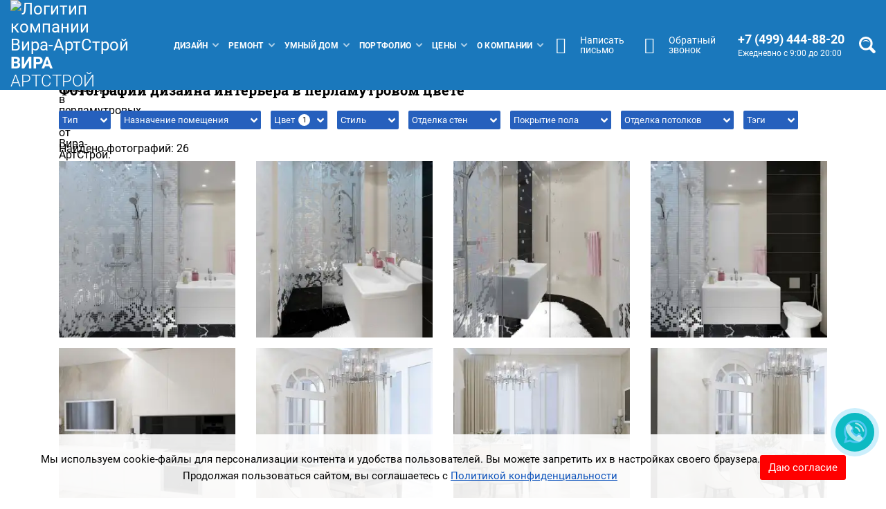

--- FILE ---
content_type: text/html; charset=UTF-8
request_url: https://www.eremont.ru/design/foto/perlamutrovyy/
body_size: 60580
content:
<!DOCTYPE html><html xmlns=http://www.w3.org/1999/xhtml lang=ru><head><meta content="text/html; charset=UTF-8" http-equiv=Content-Type><meta content=all name=robots><meta content="фотографии, дизайн интерьера, перламутровый" name=keywords><meta content="Фотографии дизайна интерьера в перламутровых тонах от Вира-АртСтрой" name=description><link href=https://www.eremont.ru/design/foto/perlamutrovyy/ rel=canonical><script data-skip-moving=true>(function(w, d, n) {var cl = "bx-core";var ht = d.documentElement;var htc = ht ? ht.className : undefined;if (htc === undefined || htc.indexOf(cl) !== -1){return;}var ua = n.userAgent;if (/(iPad;)|(iPhone;)/i.test(ua)){cl += " bx-ios";}else if (/Windows/i.test(ua)){cl += ' bx-win';}else if (/Macintosh/i.test(ua)){cl += " bx-mac";}else if (/Linux/i.test(ua) && !/Android/i.test(ua)){cl += " bx-linux";}else if (/Android/i.test(ua)){cl += " bx-android";}cl += (/(ipad|iphone|android|mobile|touch)/i.test(ua) ? " bx-touch" : " bx-no-touch");cl += w.devicePixelRatio && w.devicePixelRatio >= 2? " bx-retina": " bx-no-retina";if (/AppleWebKit/.test(ua)){cl += " bx-chrome";}else if (/Opera/.test(ua)){cl += " bx-opera";}else if (/Firefox/.test(ua)){cl += " bx-firefox";}ht.className = htc ? htc + " " + cl : cl;})(window, document, navigator);</script><link as=font crossorigin="" href=/bitrix/templates/eremont_main_2017/fonts/RobotoSlab-Bold.woff2 rel=preload type=font/woff2><link as=font crossorigin="" href=/bitrix/templates/eremont_main_2017/fonts/Roboto-Bold.woff2 rel=preload type=font/woff2><link as=font crossorigin="" href=/bitrix/templates/eremont_main_2017/fonts/Roboto-Regular.woff2 rel=preload type=font/woff2><link as=font crossorigin="" href=/bitrix/templates/eremont_main_2017/fonts/Roboto-Light.woff2 rel=preload type=font/woff2><meta content="telephone=no" name=format-detection><meta content="width=device-width,initial-scale=1.0,maximum-scale=2" name=viewport><meta content="улица Берзарина, 23, Москва, Россия, 123154" name=geo.placename><meta content=55.7880120;37.4728050 name=geo.position><meta content="RU-город Москва" name=geo.region><meta content="55.7880120, 37.4728050" name=ICBM><meta content="100000107517157" property="fb:admins"><meta content=aebd33bd6e4fcf29 name=yandex-verification><link href=/apple-touch-icon.png rel=apple-touch-icon sizes=180x180><link href=/favicon-120x120.svg rel=icon sizes=120x120 type=image/svg+xml><link href=/favicon-32x32.png rel=icon sizes=32x32 type=image/png><link href=/favicon-16x16.png rel=icon sizes=16x16 type=image/png><link href=/yandex-manifest.json rel=manifest><link color=#235099 href=/safari-pinned-tab.svg rel=mask-icon><meta content=#ffffff name=theme-color><link href=https://www.eremont.ru/amp/design/foto/perlamutrovyy/ rel=amphtml><meta content="ru_RU" property="og:locale"><meta content="https://www.eremont.ru/design/foto/perlamutrovyy/" property="og:url"><meta content="Вира-АртСтрой" property="og:site_name"><meta content="Фотографии дизайна интерьера в перламутровом цвете" property="og:title"><meta content="Фотографии дизайна интерьера в перламутровых тонах от Вира-АртСтрой" property="og:description"><meta content="website" property="og:type"><meta content="Фотографии дизайна интерьера в перламутровом цвете" property="twitter:title"><meta content="Фотографии дизайна интерьера в перламутровых тонах от Вира-АртСтрой" property="twitter:description"><meta content=summary_large_image name=twitter:card><meta content="image/jpeg" property="og:image:type"><meta content="1120" property="og:image:width"><meta content="630" property="og:image:height"><meta content="Фотографии дизайна интерьера в перламутровом цвете" property="og:image:alt"><meta content="https://www.eremont.ru/upload/og/local/templates/eremont_main_2017/img/main-screen/1920-12.jpg" property="og:image"><meta content="https://www.eremont.ru/upload/og/local/templates/eremont_main_2017/img/main-screen/1920-12.jpg" property="twitter:image:src"><title>Дизайн интерьера в перламутровых оттенках от Вира-АртСтрой</title><script data-skip-moving=true>(function(m,e,t,r,i,k,a){m[i]=m[i]||function(){(m[i].a=m[i].a||[]).push(arguments)};
   m[i].l=1*new Date();
   for (var j = 0; j < document.scripts.length; j++) {if (document.scripts[j].src === r) { return; }}
   k=e.createElement(t),a=e.getElementsByTagName(t)[0],k.async=1,k.src=r,a.parentNode.insertBefore(k,a)})
   (window, document, "script", "https://mc.yandex.ru/metrika/tag.js", "ym");

   ym(2481037, "init", {
        clickmap:true,
        trackLinks:true,
        accurateTrackBounce:true,
        trackHash:true
   });</script><script data-skip-moving=true>!function(){var t=document.createElement("script");t.type="text/javascript",t.async=!0,t.src='https://vk.com/js/api/openapi.js?169',t.onload=function(){VK.Retargeting.Init("VK-RTRG-1669113-3f5lS"),VK.Retargeting.Hit()},document.head.appendChild(t)}();</script><script data-skip-moving=true>/* скрипт для сбора utm-меток при первом заходе на сайт */
    async function getUserData(thumbmark) {
        let currentURLAddress = decodeURI(window.location.href);
        //if (document.cookie.indexOf('er_first_page') == -1) {
        if (currentURLAddress.includes("utm")) {
        //console.log('hello fingerprint')
            
            document.cookie = 'er_first_page=' + currentURLAddress + '; path=/';

            let userFingerprint = thumbmark;
            //console.log(userFingerprint)

            let er_utm_source;
            let er_utm_medium;
            let er_utm_campaign;
            let er_utm_content;
            let er_utm_term;

            let yandexID;
            let googleID

            /* проверяем наличие 5 интересующих нас utm-меток */
            if(currentURLAddress.includes('utm_source=')) {
                er_utm_source = currentURLAddress.slice(currentURLAddress.indexOf('utm_source=') + 'utm_source='.length)
                if (er_utm_source.includes('&')) {
                    er_utm_source = er_utm_source.slice(0, er_utm_source.indexOf('&'))
                }
                //console.log(er_utm_source)
            }

            if(currentURLAddress.includes('utm_medium=')) {
                er_utm_medium = currentURLAddress.slice(currentURLAddress.indexOf('utm_medium=') + 'utm_medium='.length)
                if (er_utm_medium.includes('&')) {
                    er_utm_medium = er_utm_medium.slice(0, er_utm_medium.indexOf('&'))
                }
                //console.log(er_utm_medium)
            }

            if(currentURLAddress.includes('utm_campaign=')) {
                er_utm_campaign = currentURLAddress.slice(currentURLAddress.indexOf('utm_campaign=') + 'utm_campaign='.length)
                if (er_utm_campaign.includes('&')) {
                    er_utm_campaign = er_utm_campaign.slice(0, er_utm_campaign.indexOf('&'))
                }
                //console.log(er_utm_campaign)
            }

            if(currentURLAddress.includes('utm_content=')) {
                er_utm_content = currentURLAddress.slice(currentURLAddress.indexOf('utm_content=') + 'utm_content='.length)
                if (er_utm_content.includes('&')) {
                    er_utm_content = er_utm_content.slice(0, er_utm_content.indexOf('&'))
                }
                //console.log(er_utm_content)
            }

            if(currentURLAddress.includes('utm_term=')) {
                er_utm_term = currentURLAddress.slice(currentURLAddress.indexOf('utm_term=') + 'utm_term='.length)
                if (er_utm_term.includes('&')) {
                    er_utm_term = er_utm_term.slice(0, er_utm_term.indexOf('&'))
                }
                //console.log(er_utm_term)
            }

            if(er_utm_source !== undefined || er_utm_medium !== undefined || er_utm_campaign !== undefined || er_utm_content !== undefined || er_utm_term !== undefined) {
                //console.log("какие-то из меток есть, пишем в куки все 5")
                document.cookie = 'er_utm_source=' + er_utm_source + '; path=/';
                document.cookie = 'er_utm_medium=' + er_utm_medium + '; path=/';
                document.cookie = 'er_utm_campaign=' + er_utm_campaign + '; path=/';
                document.cookie = 'er_utm_content=' + er_utm_content + '; path=/';
                document.cookie = 'er_utm_term=' + er_utm_term + '; path=/';
            }

            /* получаем яндекс ID */
            let documentCookie = document.cookie;

            if (documentCookie.indexOf('_ym_uid=') !== -1) {
                yandexID = documentCookie.slice(documentCookie.indexOf('_ym_uid=') + '_ym_uid='.length)
                yandexID = yandexID.slice(0, yandexID.indexOf(';'))
            }
            
            //console.log(yandexID)

            /* получаем гугл ID */
            if (documentCookie.indexOf('_ga=') !== -1) {
                googleID = documentCookie.slice(documentCookie.indexOf('_ga=') + '_ga='.length)
                googleID = googleID.slice(0, googleID.indexOf(';'))
            }
            //console.log(googleID)

            let userUTMS = new FormData();
            //console.log(Array.from(userUTMS))

            userUTMS.append("er_fingerprint", userFingerprint);
            userUTMS.append("er_first_url", currentURLAddress);

            userUTMS.append("er_utm_source", er_utm_source);
            userUTMS.append("er_utm_medium", er_utm_medium);
            userUTMS.append("er_utm_campaign", er_utm_campaign);
            userUTMS.append("er_utm_content", er_utm_content);
            userUTMS.append("er_utm_term", er_utm_term);

            userUTMS.append("er_ym_cid", yandexID);
            userUTMS.append("er_ga_cid", googleID);

            //console.log(Array.from(userUTMS))

            let saveUserData = await fetch('../../../../ajax.php?act=utms', {
                method: 'POST',
                body: userUTMS
            });

            let result = await saveUserData.json();
            let status = await saveUserData.status;
            //console.log(result)
            //console.log(status)
            document.cookie = 'er_short_id=' + result["er_short_id"] + '; path=/';

            if (result["er_ym_cid"] !== "undefined") {
                document.cookie = 'er_yandex_id_is_set=Y; path=/';
            }
            if (result["er_ga_cid"] !== "undefined") {
                document.cookie = 'er_google_id_is_set=Y; path=/';
            }

            if ((document.cookie.includes('er_yandex_id_is_set=Y') == false) || (document.cookie.includes('er_google_id_is_set=Y') == false)) {
                setTimeout(() => { 
                    getUserDataSecondTime(thumbmark);
                }, 5000)
            }

        }
    }

    /* Функция для повторной проверки в случае, если гугл и яндекс ID не успели подгрузиться при первой проверке */
    async function getUserDataSecondTime(thumbmark) {
        //console.log("повторная проверка ID меток")
        //console.log(thumbmark)
        let currentURLAddress = decodeURI(window.location.href);
        //if (document.cookie.indexOf('er_first_page') == -1) {
        //if (currentURLAddress.includes("utm")) {
        //console.log('hello fingerprint')
            
            document.cookie = 'er_first_page=' + currentURLAddress + '; path=/';

            let userFingerprint = thumbmark;
            //console.log(userFingerprint)

            let er_utm_source;
            let er_utm_medium;
            let er_utm_campaign;
            let er_utm_content;
            let er_utm_term;

            let yandexID;
            let googleID

            /* проверяем наличие 5 интересующих нас utm-меток */
            if(currentURLAddress.includes('utm_source=')) {
                er_utm_source = currentURLAddress.slice(currentURLAddress.indexOf('utm_source=') + 'utm_source='.length)
                if (er_utm_source.includes('&')) {
                    er_utm_source = er_utm_source.slice(0, er_utm_source.indexOf('&'))
                }
                //console.log(er_utm_source)
            }

            if(currentURLAddress.includes('utm_medium=')) {
                er_utm_medium = currentURLAddress.slice(currentURLAddress.indexOf('utm_medium=') + 'utm_medium='.length)
                if (er_utm_medium.includes('&')) {
                    er_utm_medium = er_utm_medium.slice(0, er_utm_medium.indexOf('&'))
                }
                //console.log(er_utm_medium)
            }

            if(currentURLAddress.includes('utm_campaign=')) {
                er_utm_campaign = currentURLAddress.slice(currentURLAddress.indexOf('utm_campaign=') + 'utm_campaign='.length)
                if (er_utm_campaign.includes('&')) {
                    er_utm_campaign = er_utm_campaign.slice(0, er_utm_campaign.indexOf('&'))
                }
                //console.log(er_utm_campaign)
            }

            if(currentURLAddress.includes('utm_content=')) {
                er_utm_content = currentURLAddress.slice(currentURLAddress.indexOf('utm_content=') + 'utm_content='.length)
                if (er_utm_content.includes('&')) {
                    er_utm_content = er_utm_content.slice(0, er_utm_content.indexOf('&'))
                }
                //console.log(er_utm_content)
            }

            if(currentURLAddress.includes('utm_term=')) {
                er_utm_term = currentURLAddress.slice(currentURLAddress.indexOf('utm_term=') + 'utm_term='.length)
                if (er_utm_term.includes('&')) {
                    er_utm_term = er_utm_term.slice(0, er_utm_term.indexOf('&'))
                }
                //console.log(er_utm_term)
            }

            if(er_utm_source !== undefined || er_utm_medium !== undefined || er_utm_campaign !== undefined || er_utm_content !== undefined || er_utm_term !== undefined) {
                //console.log("какие-то из меток есть, пишем в куки все 5")
                document.cookie = 'er_utm_source=' + er_utm_source + '; path=/';
                document.cookie = 'er_utm_medium=' + er_utm_medium + '; path=/';
                document.cookie = 'er_utm_campaign=' + er_utm_campaign + '; path=/';
                document.cookie = 'er_utm_content=' + er_utm_content + '; path=/';
                document.cookie = 'er_utm_term=' + er_utm_term + '; path=/';
            }

            /* получаем яндекс ID */
            let documentCookie = document.cookie;

            if (documentCookie.indexOf('_ym_uid=') !== -1) {
                yandexID = documentCookie.slice(documentCookie.indexOf('_ym_uid=') + '_ym_uid='.length)
                yandexID = yandexID.slice(0, yandexID.indexOf(';'))
            }
            
            //console.log(yandexID)

            /* получаем гугл ID */
            if (documentCookie.indexOf('_ga=') !== -1) {
                googleID = documentCookie.slice(documentCookie.indexOf('_ga=') + '_ga='.length)
                googleID = googleID.slice(0, googleID.indexOf(';'))
            }
            //console.log(googleID)

            let userUTMS = new FormData();
            //console.log(Array.from(userUTMS))

            userUTMS.append("er_fingerprint", userFingerprint);
            userUTMS.append("er_first_url", currentURLAddress);

            userUTMS.append("er_utm_source", er_utm_source);
            userUTMS.append("er_utm_medium", er_utm_medium);
            userUTMS.append("er_utm_campaign", er_utm_campaign);
            userUTMS.append("er_utm_content", er_utm_content);
            userUTMS.append("er_utm_term", er_utm_term);

            userUTMS.append("er_ym_cid", yandexID);
            userUTMS.append("er_ga_cid", googleID);

            //console.log(Array.from(userUTMS))

            let saveUserData = await fetch('../../../../ajax.php?act=utms', {
                method: 'POST',
                body: userUTMS
            });

            let result = await saveUserData.json();
            let status = await saveUserData.status;
            //console.log(result)
            //console.log(status)
            document.cookie = 'er_short_id=' + result["er_short_id"] + '; path=/';

            if (result["er_ym_cid"] !== "undefined") {
                document.cookie = 'er_yandex_id_is_set=Y; path=/';
            }
            if (result["er_ga_cid"] !== "undefined") {
                document.cookie = 'er_google_id_is_set=Y; path=/';
            }

        //}
    }

    /* Проверка яндекс и гугл ID на последующих хитах */

    async function checkForNextHits(thumbmark) {
        if (!(window.location.href.includes("utm")) && document.cookie.includes('er_first_page')) {
            if(!(document.cookie.includes('er_yandex_id_is_set=Y')) || !(document.cookie.includes('er_google_id_is_set=Y'))) {
                let documentCookie = document.cookie;

                let yandexID;
                let googleID;

                /* проверяем яндекс ID */
                if (documentCookie.indexOf('_ym_uid=') !== -1) {
                    yandexID = documentCookie.slice(documentCookie.indexOf('_ym_uid=') + '_ym_uid='.length)
                    yandexID = yandexID.slice(0, yandexID.indexOf(';'))
                } 
                //console.log(yandexID)

                /* проверяем гугл ID */
                if (documentCookie.indexOf('_ga=') !== -1) {
                    googleID = documentCookie.slice(documentCookie.indexOf('_ga=') + '_ga='.length)
                    googleID = googleID.slice(0, googleID.indexOf(';'))
                }
                //console.log(googleID)

                if(yandexID !== undefined || googleID !== undefined) {
                    let userFingerprint = thumbmark;
                    let userIDS = new FormData();

                    userIDS.append("er_fingerprint", userFingerprint);
                    userIDS.append("er_ym_cid", yandexID);
                    userIDS.append("er_ga_cid", googleID);

                    let saveUserIDS = await fetch('../../../../ajax.php?act=utms', {
                        method: 'POST',
                        body: userIDS
                    });

                    let result = await saveUserIDS.json();
                    if (result["er_ym_cid"] !== undefined) {
                        document.cookie = 'er_yandex_id_is_set=Y; path=/';
                    }
                    if (result["er_ga_cid"] !== undefined) {
                        document.cookie = 'er_google_id_is_set=Y; path=/';
                    }
                }
            }
        }
    }</script><script data-skip-moving=true>/*window.addEventListener('b24:form:init', (event) => {
        let form = event.detail.object;
        form.setValues({
            "test": "test-test"
        });
    });*/</script><style>.photos-filter-group__label .photos-filter-group__label-checkmark_51175 {background-color: #F2E7C9;}
								.photos-filter-group__label input:checked ~ .photos-filter-group__label-checkmark_51175 {background-color: #F2E7C9;}
							
								.photos-filter-group__label .photos-filter-group__label-checkmark_51208 {background-color: #D3D3D3;}
								.photos-filter-group__label input:checked ~ .photos-filter-group__label-checkmark_51208 {background-color: #D3D3D3;}
							
								.photos-filter-group__label .photos-filter-group__label-checkmark_51185 {background-color: #FFFFFF;}
								.photos-filter-group__label input:checked ~ .photos-filter-group__label-checkmark_51185 {background-color: #FFFFFF;}
							
								.photos-filter-group__label .photos-filter-group__label-checkmark_51168 {background-color: #964B00;}
								.photos-filter-group__label input:checked ~ .photos-filter-group__label-checkmark_51168 {background-color: #964B00;}
							
								.photos-filter-group__label .photos-filter-group__label-checkmark_51195 {background-color: #FDF4E3;}
								.photos-filter-group__label input:checked ~ .photos-filter-group__label-checkmark_51195 {background-color: #FDF4E3;}
							
								.photos-filter-group__label .photos-filter-group__label-checkmark_51209 {background-color: #A9A9A9;}
								.photos-filter-group__label input:checked ~ .photos-filter-group__label-checkmark_51209 {background-color: #A9A9A9;}
							
								.photos-filter-group__label .photos-filter-group__label-checkmark_51184 {background-color: #000000;}
								.photos-filter-group__label input:checked ~ .photos-filter-group__label-checkmark_51184 {background-color: #000000;}
							
								.photos-filter-group__label .photos-filter-group__label-checkmark_51173 {background-color: #004DFF;}
								.photos-filter-group__label input:checked ~ .photos-filter-group__label-checkmark_51173 {background-color: #004DFF;}
							
								.photos-filter-group__label .photos-filter-group__label-checkmark_78227 {background-color: #E9D1AF;}
								.photos-filter-group__label input:checked ~ .photos-filter-group__label-checkmark_78227 {background-color: #E9D1AF;}
							
								.photos-filter-group__label .photos-filter-group__label-checkmark_51177 {background-color: #442D25;}
								.photos-filter-group__label input:checked ~ .photos-filter-group__label-checkmark_51177 {background-color: #442D25;}
							
								.photos-filter-group__label .photos-filter-group__label-checkmark_51164 {background-color: #00BFFF;}
								.photos-filter-group__label input:checked ~ .photos-filter-group__label-checkmark_51164 {background-color: #00BFFF;}
							
								.photos-filter-group__label .photos-filter-group__label-checkmark_78532 {background-color: #B88B58;}
								.photos-filter-group__label input:checked ~ .photos-filter-group__label-checkmark_78532 {background-color: #B88B58;}
							
								.photos-filter-group__label .photos-filter-group__label-checkmark_51190 {background-color: #474A51;}
								.photos-filter-group__label input:checked ~ .photos-filter-group__label-checkmark_51190 {background-color: #474A51;}
							
								.photos-filter-group__label .photos-filter-group__label-checkmark_51182 {background-color: #FFC0CB;}
								.photos-filter-group__label input:checked ~ .photos-filter-group__label-checkmark_51182 {background-color: #FFC0CB;}
							
								.photos-filter-group__label .photos-filter-group__label-checkmark_51166 {background-color: #00FF00;}
								.photos-filter-group__label input:checked ~ .photos-filter-group__label-checkmark_51166 {background-color: #00FF00;}
							
								.photos-filter-group__label .photos-filter-group__label-checkmark_78226 {background-color: #C4BBB5;}
								.photos-filter-group__label input:checked ~ .photos-filter-group__label-checkmark_78226 {background-color: #C4BBB5;}
							
								.photos-filter-group__label .photos-filter-group__label-checkmark_51167 {background-color: #FFD700;}
								.photos-filter-group__label input:checked ~ .photos-filter-group__label-checkmark_51167 {background-color: #FFD700;}
							
								.photos-filter-group__label .photos-filter-group__label-checkmark_51203 {background-color: #FEDD76;}
								.photos-filter-group__label input:checked ~ .photos-filter-group__label-checkmark_51203 {background-color: #FEDD76;}
							
								.photos-filter-group__label .photos-filter-group__label-checkmark_51176 {background-color: #30D5C8;}
								.photos-filter-group__label input:checked ~ .photos-filter-group__label-checkmark_51176 {background-color: #30D5C8;}
							
								.photos-filter-group__label .photos-filter-group__label-checkmark_78225 {background-color: #715C56;}
								.photos-filter-group__label input:checked ~ .photos-filter-group__label-checkmark_78225 {background-color: #715C56;}
							
								.photos-filter-group__label .photos-filter-group__label-checkmark_51171 {background-color: #808000;}
								.photos-filter-group__label input:checked ~ .photos-filter-group__label-checkmark_51171 {background-color: #808000;}
							
								.photos-filter-group__label .photos-filter-group__label-checkmark_51180 {background-color: #98FF98;}
								.photos-filter-group__label input:checked ~ .photos-filter-group__label-checkmark_51180 {background-color: #98FF98;}
							
								.photos-filter-group__label .photos-filter-group__label-checkmark_51207 {background-color: #904D30;}
								.photos-filter-group__label input:checked ~ .photos-filter-group__label-checkmark_51207 {background-color: #904D30;}
							
								.photos-filter-group__label .photos-filter-group__label-checkmark_51165 {background-color: #FFFF00;}
								.photos-filter-group__label input:checked ~ .photos-filter-group__label-checkmark_51165 {background-color: #FFFF00;}
							
								.photos-filter-group__label .photos-filter-group__label-checkmark_51191 {background-color: #50C878;}
								.photos-filter-group__label input:checked ~ .photos-filter-group__label-checkmark_51191 {background-color: #50C878;}
							
								.photos-filter-group__label .photos-filter-group__label-checkmark_78324 {background-color: #99A296;}
								.photos-filter-group__label input:checked ~ .photos-filter-group__label-checkmark_78324 {background-color: #99A296;}
							
								.photos-filter-group__label .photos-filter-group__label-checkmark_51179 {background-color: #FFA500;}
								.photos-filter-group__label input:checked ~ .photos-filter-group__label-checkmark_51179 {background-color: #FFA500;}
							
								.photos-filter-group__label .photos-filter-group__label-checkmark_51205 {background-color: #C8A2C8;}
								.photos-filter-group__label input:checked ~ .photos-filter-group__label-checkmark_51205 {background-color: #C8A2C8;}
							
								.photos-filter-group__label .photos-filter-group__label-checkmark_51169 {background-color: #FF0000;}
								.photos-filter-group__label input:checked ~ .photos-filter-group__label-checkmark_51169 {background-color: #FF0000;}
							
								.photos-filter-group__label .photos-filter-group__label-checkmark_51163 {background-color: #800000;}
								.photos-filter-group__label input:checked ~ .photos-filter-group__label-checkmark_51163 {background-color: #800000;}
							
								.photos-filter-group__label .photos-filter-group__label-checkmark_51204 {background-color: #C86A10;}
								.photos-filter-group__label input:checked ~ .photos-filter-group__label-checkmark_51204 {background-color: #C86A10;}
							
								.photos-filter-group__label .photos-filter-group__label-checkmark_51201 {background-color: #C7625A;}
								.photos-filter-group__label input:checked ~ .photos-filter-group__label-checkmark_51201 {background-color: #C7625A;}
							
								.photos-filter-group__label .photos-filter-group__label-checkmark_79651 {background-color: #C2A585;}
								.photos-filter-group__label input:checked ~ .photos-filter-group__label-checkmark_79651 {background-color: #C2A585;}
							
								.photos-filter-group__label .photos-filter-group__label-checkmark_51181 {background-color: #FFE5B4;}
								.photos-filter-group__label input:checked ~ .photos-filter-group__label-checkmark_51181 {background-color: #FFE5B4;}
							
								.photos-filter-group__label .photos-filter-group__label-checkmark_51189 {background-color: #E8D107;}
								.photos-filter-group__label input:checked ~ .photos-filter-group__label-checkmark_51189 {background-color: #E8D107;}
							
								.photos-filter-group__label .photos-filter-group__label-checkmark_51172 {background-color: #C0C0C0;}
								.photos-filter-group__label input:checked ~ .photos-filter-group__label-checkmark_51172 {background-color: #C0C0C0;}
							
								.photos-filter-group__label .photos-filter-group__label-checkmark_51174 {background-color: #6B00FE;}
								.photos-filter-group__label input:checked ~ .photos-filter-group__label-checkmark_51174 {background-color: #6B00FE;}
							
								.photos-filter-group__label .photos-filter-group__label-checkmark_51178 {background-color: #DC7092;}
								.photos-filter-group__label input:checked ~ .photos-filter-group__label-checkmark_51178 {background-color: #DC7092;}
							
								.photos-filter-group__label .photos-filter-group__label-checkmark_51183 {background-color: #7FFF00;}
								.photos-filter-group__label input:checked ~ .photos-filter-group__label-checkmark_51183 {background-color: #7FFF00;}
							
								.photos-filter-group__label .photos-filter-group__label-checkmark_51197 {background-color: #CCFF00;}
								.photos-filter-group__label input:checked ~ .photos-filter-group__label-checkmark_51197 {background-color: #CCFF00;}
							
								.photos-filter-group__label .photos-filter-group__label-checkmark_51193 {background-color: #FF7F50;}
								.photos-filter-group__label input:checked ~ .photos-filter-group__label-checkmark_51193 {background-color: #FF7F50;}
							
								.photos-filter-group__label .photos-filter-group__label-checkmark_51202 {background-color: #CFDDDE;}
								.photos-filter-group__label input:checked ~ .photos-filter-group__label-checkmark_51202 {background-color: #CFDDDE;}
							
								.photos-filter-group__label .photos-filter-group__label-checkmark_79775 {background-color: #9DBCD4;}
								.photos-filter-group__label input:checked ~ .photos-filter-group__label-checkmark_79775 {background-color: #9DBCD4;}
							
								.photos-filter-group__label .photos-filter-group__label-checkmark_78933 {background-color: #476D85;}
								.photos-filter-group__label input:checked ~ .photos-filter-group__label-checkmark_78933 {background-color: #476D85;}
							
								.photos-filter-group__label .photos-filter-group__label-checkmark_51170 {background-color: #00FFFF;}
								.photos-filter-group__label input:checked ~ .photos-filter-group__label-checkmark_51170 {background-color: #00FFFF;}
							
								.photos-filter-group__label .photos-filter-group__label-checkmark_51196 {background-color: #007FFF;}
								.photos-filter-group__label input:checked ~ .photos-filter-group__label-checkmark_51196 {background-color: #007FFF;}
							
								.photos-filter-group__label .photos-filter-group__label-checkmark_51199 {background-color: #E300E3;}
								.photos-filter-group__label input:checked ~ .photos-filter-group__label-checkmark_51199 {background-color: #E300E3;}
							
								.photos-filter-group__label .photos-filter-group__label-checkmark_51198 {background-color: #FDED3F;}
								.photos-filter-group__label input:checked ~ .photos-filter-group__label-checkmark_51198 {background-color: #FDED3F;}
							
								.photos-filter-group__label .photos-filter-group__label-checkmark_51186 {background-color: #990066;}
								.photos-filter-group__label input:checked ~ .photos-filter-group__label-checkmark_51186 {background-color: #990066;}
							
								.photos-filter-group__label .photos-filter-group__label-checkmark_51187 {background-color: #F3E5AB;}
								.photos-filter-group__label input:checked ~ .photos-filter-group__label-checkmark_51187 {background-color: #F3E5AB;}
							
								.photos-filter-group__label .photos-filter-group__label-checkmark_51188 {background-color: #951B44;}
								.photos-filter-group__label input:checked ~ .photos-filter-group__label-checkmark_51188 {background-color: #951B44;}
							
								.photos-filter-group__label .photos-filter-group__label-checkmark_51192 {background-color: #4B0082;}
								.photos-filter-group__label input:checked ~ .photos-filter-group__label-checkmark_51192 {background-color: #4B0082;}
							
								.photos-filter-group__label .photos-filter-group__label-checkmark_51194 {background-color: #414A4C;}
								.photos-filter-group__label input:checked ~ .photos-filter-group__label-checkmark_51194 {background-color: #414A4C;}
							
								.photos-filter-group__label .photos-filter-group__label-checkmark_51200 {background-color: #0BDA51;}
								.photos-filter-group__label input:checked ~ .photos-filter-group__label-checkmark_51200 {background-color: #0BDA51;}
							
								.photos-filter-group__label .photos-filter-group__label-checkmark_51206 {background-color: #FEFFEF;}
								.photos-filter-group__label input:checked ~ .photos-filter-group__label-checkmark_51206 {background-color: #FEFFEF;}</style><script data-skip-moving=true src=/local/templates/eremont_main_2017/js/check_avif_support.js></script><style>.cookie-warning_container{display:flex;justify-content:center;align-items:center;gap:24px;width:100%;background-color:rgb(255 255 255 / .9);position:sticky;bottom:0;left:0;z-index:1000;padding:24px 0 0 0}.cookie-warning_text{text-align:center}.cookie-warning_btn{padding:6px 12px;background-color:red;color:white!important;border-radius:3px;cursor:pointer}@media (max-width:1200px){.cookie-warning_container{flex-direction:column}}
.breadcrumb__nav{display:flex;max-width:1160px;align-items:flex-start;margin:8px auto 5px}.breadcrumb__nav ul,.breadcrumb__nav ol{list-style:none}.breadcrumb{display:flex;flex-direction:row;flex-wrap:wrap;align-items:center;padding:0;padding-left:5px;margin:0;background-color:#fff0}.breadcrumb-item{position:relative;font-size:12px;line-height:17px;text-decoration-line:underline;color:#585858;padding-right:10px}.breadcrumb-item::after{content:'';background-image:url(/local/templates/eremont_main_2017/blocks/breadcrumb/img/breadcrumb-after.svg);min-width:5.83px;height:7px;position:absolute;top:4px;background-size:contain;background-repeat:no-repeat;margin-left:2.4px}.breadcrumb-item.active{text-decoration-line:none;color:#000}.breadcrumb-item.active::after{display:none}.breadcrumb-item.not-link{text-decoration-line:none;color:#000}.breadcrumb-item>a{color:#585858}.breadcrumb-item>a:visited{color:#585858}.breadcrumb__nav>img{width:13px;height:12px}.container.container-old>.breadcrumb__nav{padding-left:0;margin-top:7px}.galleryGrid>.breadcrumb__wrapper{grid-column:1 / -1;max-width:initial;margin:8px 0 5px}.galleryGrid>.breadcrumb__wrapper>.breadcrumb__nav{max-width:1347px}.modal.section.fp-auto-height>.breadcrumb__nav{padding-left:40px;max-width:initial}.modal.section.fp-auto-height>.modal-content{padding:0 0 64px}.modal>.modal-content{padding:0}#container-photos-element-modal>.breadcrumb__nav{padding-left:0;margin-bottom:69px}.breadcrumb>li+li:before{display:none}@media (max-width:1279px){.breadcrumb__nav{padding-left:60px;padding-right:60px}.galleryGrid>.breadcrumb__wrapper>.breadcrumb__nav{padding:0}}@media (max-width:767px){.breadcrumb__nav{padding-left:40px;padding-right:40px}}@media (max-width:768px){.galleryGrid>.breadcrumb__wrapper>.breadcrumb__nav{padding-left:20px;padding-right:20px}}@media (max-width:479px){.breadcrumb__nav{padding-left:20px;padding-right:20px}}
.footer-block-contacts__directorModal-btn.disabled{position:relative;overflow:hidden}.footer-block-contacts__directorModal-btn.disabled:after{content:'';position:absolute;top:0;bottom:0;left:-46px;right:0;z-index:2;background-image:-webkit-repeating-linear-gradient(145deg,var(--gray-70) 1px,var(--gray-90) 2px,var(--gray-90) 11px,var(--gray-70) 12px,var(--gray-70) 20px);background-image:repeating-linear-gradient(-55deg,var(--gray-70) 1px,var(--gray-90) 2px,var(--gray-90) 11px,var(--gray-70) 12px,var(--gray-70) 20px);opacity:.6;-webkit-animation-name:btn-loader;-webkit-animation-duration:1s;-webkit-animation-timing-function:linear;-webkit-animation-iteration-count:infinite;animation-name:btn-loader;animation-duration:1s;animation-timing-function:linear;animation-iteration-count:infinite}@-webkit-keyframes btn-loader{from{-webkit-transform:translateX(0)}to{-webkit-transform:translateX(46px)}}@keyframes btn-loader{from{transform:translateX(0)}to{transform:translateX(46px)}}
.img-scale{width:100%;height:auto}.b24-window-mounts>.b24-form>div>.b24-window>div.b24-window-popup.b24-window-popup-p-center{z-index:1100002}.b24-web-form-popup-btn-45.disabled{pointer-events:none}.b24-web-form-popup-btn-91.disabled{pointer-events:none}.b24-web-form-popup-btn-27.disabled{pointer-events:none}.b24-web-form-popup-btn-37.disabled{pointer-events:none}.b24-web-form-popup-btn-39.disabled{pointer-events:none}.b24-web-form-popup-btn-25.disabled{pointer-events:none}.b24-web-form-popup-btn-35.disabled{pointer-events:none}.b24-web-form-popup-btn-81.disabled{pointer-events:none}.b24-web-form-popup-btn-93.disabled{pointer-events:none}
@font-face{font-family:'icomoon';src:url(/local/templates/eremont_main_2017/img/font-img/icomoon_v2.eot) format('embedded-opentype'),url(/local/templates/eremont_main_2017/img/font-img/icomoon_v2.ttf) format('truetype'),url(/local/templates/eremont_main_2017/img/font-img/icomoon_v2.woff) format('woff');font-weight:400;font-style:normal;font-display:block}[class^="whyYouShouldChooseUs-list__icon_"],[class*=" whyYouShouldChooseUs-list__icon_"]{font-family:'icomoon'!important;speak:never;font-style:normal;font-weight:400;font-variant:normal;text-transform:none;line-height:1;font-size:40px;-webkit-font-smoothing:antialiased;-moz-osx-font-smoothing:grayscale}.whyYouShouldChooseUs-list__icon_design-project:before{content:"\e900";color:#2660bd}.whyYouShouldChooseUs-list__icon_smeta:before{content:"\e901";color:#2660bd}.whyYouShouldChooseUs-list__icon_projects:before{content:"\e903";color:#2660bd}.whyYouShouldChooseUs-list__icon_vyezd:before{content:"\e905";color:#2660bd}.whyYouShouldChooseUs-list__icon_demonstration:before{content:"\e902";color:#2660bd}.whyYouShouldChooseUs-list__icon_collectiv:before{content:"\e906";color:#2660bd}.whyYouShouldChooseUs-list__icon_new-tech:before{content:"\e907";color:#2660bd}.whyYouShouldChooseUs-list__icon_clients:before{content:"\e908";color:#2660bd}.whyYouShouldChooseUs-list__icon_thums-up:before{content:"\e90c";color:#2660bd}.btn-mail__conv{font-family:'icomoon'!important;speak:never;font-style:normal;font-weight:400;font-variant:normal;text-transform:none;font-kerning:auto;font-feature-settings:normal;font-stretch:100%;line-height:1;font-size:24px;-webkit-font-smoothing:antialiased;-moz-osx-font-smoothing:grayscale;margin-right:8px;width:40px;height:40px;display:flex;align-items:center;justify-content:center;vertical-align:baseline;font-variation-settings:normal;border-bottom-color:rgb(255,255,255);border-bottom-style:none;border-bottom-width:0;border-image-outset:0;border-image-repeat:stretch;border-image-slice:100%;border-image-source:none;border-image-width:1;border-left-color:rgb(255,255,255);border-left-style:none;border-left-width:0;border-right-color:rgb(255,255,255);border-right-style:none;border-right-width:0;border-top-color:rgb(255,255,255);border-top-style:none;border-top-width:0}.btn-mail__conv:before{content:"\e90d"}.connect_with_us .call a{display:flex;align-items:center}.call a .phone-block{font-family:'icomoon'!important;speak:never;font-style:normal;font-weight:400;font-variant:normal;text-transform:none;line-height:1;font-size:24px;-webkit-font-smoothing:antialiased;-moz-osx-font-smoothing:grayscale;margin-right:5px;width:40px;height:40px;display:flex;align-items:center;justify-content:center}.call a .phone-block:before{content:"\e904"}.linkToDesign__icon,.linkToRepairPrice__icon{font-family:'icomoon'!important;speak:never;font-style:normal;font-weight:400;font-variant:normal;text-transform:none;line-height:1;font-size:60px;-webkit-font-smoothing:antialiased;-moz-osx-font-smoothing:grayscale}.linkToDesign__icon:before{content:"\e900"}.linkToRepairPrice__icon:before{content:"\e901"}.fa-facebook,.fa-vk,.fa-youtube,.fa-instagram,.fa-twitter,.fa-dzen{font-family:'icomoon'!important;speak:never;font-style:normal;font-weight:400;font-variant:normal;text-transform:none;line-height:1;font-size:16px;-webkit-font-smoothing:antialiased;-moz-osx-font-smoothing:grayscale}.fa-facebook:before{content:"\e911"}.fa-vk:before{content:"\e912"}.fa-youtube:before{content:"\e913"}.fa-rutube:before{content:"\e926"}.fa-instagram:before{content:"\e914"}.fa-twitter:before{content:"\e915"}.fa-dzen:before{content:"\e916"}.footer-block-contacts__callback-btn i{font-family:'icomoon'!important;speak:never;font-style:normal;font-weight:400;font-variant:normal;text-transform:none;line-height:1;font-size:24px;-webkit-font-smoothing:antialiased;-moz-osx-font-smoothing:grayscale}.footer-block-contacts__callback-btn i:before{content:"\e904"}.footer-block-logo__pic{font-family:'icomoon'!important;speak:never;font-style:normal;font-weight:400;font-variant:normal;text-transform:none;line-height:1;font-size:50px;-webkit-font-smoothing:antialiased;-moz-osx-font-smoothing:grayscale}.footer-block-logo__pic:before{content:"\e917"}.route_types .type_1,.route_types .type_2,.route_types .type_3{font-family:'icomoon'!important;speak:never;font-style:normal;font-weight:400;font-variant:normal;text-transform:none;line-height:1;font-size:20px;-webkit-font-smoothing:antialiased;-moz-osx-font-smoothing:grayscale}.route_types .type_3{font-size:26px}.route_types .type_1:before{content:"\e90e";color:#2660bd}.route_types .type_2:before{content:"\e910";color:#2660bd}.route_types .type_3:before{content:"\e90f";color:#2660bd}.route_types span.changer.type_1.active:before{color:#fff}.route_types span.changer.type_2.active:before{color:#fff}.route_types span.changer.type_3.active:before{color:#fff}.mt2yf__years{font-family:'icomoon'!important;speak:never;font-style:normal;font-weight:400;font-variant:normal;text-transform:none;-webkit-font-smoothing:antialiased;-moz-osx-font-smoothing:grayscale}.mt2yf__years .path1:before{content:"\e909";color:#e73c71}.mt2yf__years .path2:before{content:"\e90a";color:#fff;opacity:.4;margin-left:-1em}.mt2yf__years .path3:before{content:"\e90b";color:#fff;margin-left:-1em}.managersCarousel-controlPanel__thumbs-btn{font-family:'icomoon'!important;speak:never;font-style:normal;font-weight:400;font-variant:normal;text-transform:none;line-height:1;font-size:48px;-webkit-font-smoothing:antialiased;-moz-osx-font-smoothing:grayscale}#managersCarousel__thumbs-btn0:before{content:"\e918";color:#3e4445}#managersCarousel__thumbs-btn0.is-active:before{color:var(--mainBlueColor)}#managersCarousel__thumbs-btn1:before{content:"\e919";color:#3e4445}#managersCarousel__thumbs-btn1.is-active:before{color:var(--mainBlueColor)}#managersCarousel__thumbs-btn2:before{content:"\e91a";color:#3e4445}#managersCarousel__thumbs-btn2.is-active:before{color:var(--mainBlueColor)}#managersCarousel__thumbs-btn3:before{content:"\e91b";color:#3e4445}#managersCarousel__thumbs-btn3.is-active:before{color:var(--mainBlueColor)}#managersCarousel__thumbs-btn4:before{content:"\e91c";color:#3e4445}#managersCarousel__thumbs-btn4.is-active:before{color:var(--mainBlueColor)}#managersCarousel__thumbs-btn5:before{content:"\e91d";color:#3e4445}#managersCarousel__thumbs-btn5.is-active:before{color:var(--mainBlueColor)}#managersCarousel__thumbs-btn6:before{content:"\e91e";color:#3e4445}#managersCarousel__thumbs-btn6.is-active:before{color:var(--mainBlueColor)}.icons-list>div>.icons-list-item__pic{font-family:'icomoon'!important;speak:never;font-style:normal;font-weight:400;font-variant:normal;text-transform:none;line-height:1;font-size:60px;-webkit-font-smoothing:antialiased;-moz-osx-font-smoothing:grayscale;flex-shrink:0;background-position:center;background-repeat:no-repeat;background-size:contain;color:#404040}.icons-list-item__pic_style-variety:before{content:"\e903"}.icons-list-item__pic_variations:before{content:"\e907"}.icons-list-item__pic_engineering:before{content:"\e920"}.icons-list-item__pic_agreement:before{content:"\e900"}.icons-list-item__pic_thums-up:before{content:"\e90c"}.icons-list-item__pic_planning-decisions:before{content:"\e932"}.icons-list-item__pic_sofa:before{content:"\e92f"}.icons-list-item__pic_lightbulb:before{content:"\e92d"}.icons-list-item__pic_window:before{content:"\e92c"}.icons-list-item__pic_jalousie:before{content:"\e930"}.icons-list-item__pic_plumbing:before{content:"\e92a"}.icons-list-item__pic_decor:before{content:"\e931"}.icons-list-item__pic_questions:before{content:"\e928"}.icons-list-item__pic_medal:before{content:"\e925"}.icons-list-item__pic_guarantee:before{content:"\e933"}.icons-list-item__pic_important:before{content:"\e947"}.icons-list-item__pic_kitchen:before{content:"\e92e"}.icons-list-item__pic_verification:before{content:"\e946"}.icons-list-item__pic_plan:before{content:"\e943"}.icons-list-item__pic_documents:before{content:"\e942"}.icons-list-item__pic_agreement-documents:before{content:"\e945"}.icons-list-item__pic_on-time:before{content:"\e924"}.icons-list-item__pic_required-list:before{content:"\e926"}.icons-list-item__pic_money:before{content:"\e927"}.icons-list-item__pic_calendar:before{content:"\e929"}.icons-list-item__pic_purchase:before{content:"\e92b"}.icons-list-item__pic_pipe:before{content:"\e961"}.icons-list-item__pic_electrical-plug:before{content:"\e951"}.icons-list-item__pic_air-conditioner:before{content:"\e96a"}.icons-list-item__pic_radiator:before{content:"\e93f"}.icons-list-item__pic_electricity:before{content:"\e964"}.icons-list-item__pic_fire:before{content:"\e948"}.icons-list-item__pic_camera:before{content:"\e96d"}.icons-list-item__pic_access-control:before{content:"\e94e"}.icons-list-item__pic_hoover:before{content:"\e950"}.icons-list-item__pic_multiroom:before{content:"\e95a"}.icons-list-item__pic_settings:before{content:"\e94b"}.icons-list-item__pic_cinema:before{content:"\e954"}.icons-list-item__pic_smart-house:before{content:"\e965"}.icons-list-item__pic_dispatching:before{content:"\e94f"}.icons-list-item__pic_light-control:before{content:"\e95f"}.icons-list-item__pic_switch:before{content:"\e967"}.icons-list-item__pic_control:before{content:"\e959"}.icons-list-item__pic_air-quality:before{content:"\e96f"}.icons-list-item__pic_temperature-control:before{content:"\e955"}.icons-list-item__pic_comfortable-temperature:before{content:"\e94a"}.icons-list-item__pic_ventilator:before{content:"\e96b"}.icons-list-item__pic_heater:before{content:"\e968"}.icons-list-item__pic_smartphone:before{content:"\e966"}.icons-list-item__pic_audio-source:before{content:"\e949"}.icons-list-item__pic_radio:before{content:"\e95d"}.icons-list-item__pic_pause:before{content:"\e95c"}.icons-list-item__pic_regulation:before{content:"\e95e"}.icons-list-item__pic_video-playback:before{content:"\e96c"}.icons-list-item__pic_universal-remote:before{content:"\e94d"}.icons-list-item__pic_tv:before{content:"\e969"}.icons-list-item__pic_room-control:before{content:"\e960"}.icons-list-item__pic_territory-control:before{content:"\e94f"}.icons-list-item__pic_alert:before{content:"\e95b"}.icons-list-item__pic_elevator:before{content:"\e952"}.icons-list-item__pic_security:before{content:"\e958"}.icons-list-item__pic_gas:before{content:"\e953"}.icons-list-item__pic_alarm:before{content:"\e963"}.icons-list-item__pic_picture:before{content:"\e956"}.icons-list-item__pic_intercom:before{content:"\e957"}.icons-list-item__pic_gates:before{content:"\e96e"}.icons-list-item__pic_scenarios:before{content:"\e962"}.icons-list-item__pic_furniture:before{content:"\e976"}.icons-list-item__pic_modeling:before{content:"\e970"}.icons-list-item__pic_sources-of-light:before{content:"\e971"}.icons-list-item__pic_proportions:before{content:"\e972"}.icons-list-item__pic_mistakes:before{content:"\e973"}.icons-list-item__pic_projected-interior:before{content:"\e974"}.icons-list-item__pic_interior:before{content:"\e975"}.icons-list-item__pic_filter:before{content:"\e977"}.icons-list-item__pic_warm-floor:before{content:"\e97c"}.icons-list-item__pic_soundproofing:before{content:"\e97d"}.icons-list-item__pic_curtains:before{content:"\e97e"}.icons-list-item__pic_acoustics:before{content:"\e97b"}.icons-list-item__pic_security-television:before{content:"\e97a"}.icons-list-item__pic_creation:before{content:"\e979"}.icons-list-item__pic_lighting:before{content:"\e978"}.icons-list-item__pic_ceiling:before{content:"\e982"}.icons-list-item__pic_wires:before{content:"\e994"}.icons-list-item__pic_windowsill:before{content:"\e993"}.icons-list-item__pic_grid:before{content:"\e97f"}.icons-list-item__pic_putty:before{content:"\e98e"}.icons-list-item__pic_painting:before{content:"\e98a"}.icons-list-item__pic_tile:before{content:"\e990"}.icons-list-item__pic_decoration:before{content:"\e986"}.icons-list-item__pic_plywood:before{content:"\e98d"}.icons-list-item__pic_parquetry:before{content:"\e98b"}.icons-list-item__pic_final-painting:before{content:"\e989"}.icons-list-item__pic_wallpaper:before{content:"\e992"}.icons-list-item__pic_baseboard:before{content:"\e98c"}.icons-list-item__pic_door-installation:before{content:"\e987"}.icons-list-item__pic_electronics-connection:before{content:"\e988"}.icons-list-item__pic_video-camera:before{content:"\e991"}.icons-list-item__pic_decorative-elements:before{content:"\e985"}.icons-list-item__pic_plumbing-installation:before{content:"\e98f"}.icons-list-item__pic_air-conditioner-installation:before{content:"\e980"}.icons-list-item__pic_cupboard:before{content:"\e984"}.icons-list-item__pic_cleaning:before{content:"\e983"}.icons-list-item__pic_time:before{content:"\e923"}.icons-list-item__pic_dollar:before{content:"\e922"}.icons-list-item__pic_cashback:before{content:"\e921"}.ic-cpt-txt-card__img{font-family:'icomoon'!important;speak:never;font-style:normal;font-weight:400;font-variant:normal;text-transform:none;line-height:1;font-size:40px;-webkit-font-smoothing:antialiased;-moz-osx-font-smoothing:grayscale;flex-shrink:0;background-position:center;background-repeat:no-repeat;background-size:contain;color:#404040}.ic-cpt-txt-card__img_thums-up:before{content:"\e90c"}.ic-cpt-txt-card__img_important:before{content:"\e947"}.ic-cpt-txt-card__img_security-breach:before{content:"\e935"}.ic-cpt-txt-card__img_inadmissibility:before{content:"\e934"}.ic-cpt-txt-card__img_risk-of-losing:before{content:"\e936"}.ic-cpt-txt-card__img_fine:before{content:"\e937"}.ic-cpt-txt-card__img_problem-to-sell:before{content:"\e938"}.ic-cpt-txt-card__img_difficulties:before{content:"\e939"}.ic-cpt-txt-card__img_door:before{content:"\e93a"}.ic-cpt-txt-card__img_bed:before{content:"\e93b"}.ic-cpt-txt-card__img_loggia:before{content:"\e93c"}.ic-cpt-txt-card__img_sanitary-room:before{content:"\e93d"}.ic-cpt-txt-card__img_balcony:before{content:"\e93e"}.ic-cpt-txt-card__img_radiator:before{content:"\e93f"}.ic-cpt-txt-card__img_warm-floor:before{content:"\e940"}.ic-cpt-txt-card__img_fire-escape:before{content:"\e941"}.ic-cpt-txt-card__img_document:before{content:"\e944"}.design-interera-price__txt-icon{font-family:'icomoon'!important;speak:never;font-style:normal;font-weight:400;font-variant:normal;text-transform:none;line-height:1;font-size:90px;-webkit-font-smoothing:antialiased;-moz-osx-font-smoothing:grayscale;flex-shrink:0;background-position:center;background-repeat:no-repeat;background-size:contain;color:#2660bd;margin-top:11px}.design-interera-price__txt-icon_time:before{content:"\e923"}.about-our-design-studio-advantages__img{font-family:'icomoon'!important;speak:never;font-style:normal;font-weight:400;font-variant:normal;text-transform:none;line-height:1;font-size:60px;-webkit-font-smoothing:antialiased;-moz-osx-font-smoothing:grayscale;flex-shrink:0;background-position:center;background-repeat:no-repeat;background-size:contain;color:#404040}.about-our-design-studio-advantages__img_time:before{content:"\e923"}.about-our-design-studio-advantages__img_dollar:before{content:"\e922"}.about-our-design-studio-advantages__img_options:before{content:"\e903"}.about-our-design-studio-advantages__img_cashback:before{content:"\e921"}.about-our-design-studio-advantages__img_thums-up:before{content:"\e90c"}.about-our-design-studio-advantages__img_medal:before{content:"\e925"}.about-our-design-studio-advantages__img_required-list:before{content:"\e926"}.about-our-design-studio-advantages__img_hard-hat:before{content:"\e920"}.about-our-design-studio-advantages__img_variations:before{content:"\e907"}.about-our-design-studio-advantages__img_questions:before{content:"\e928"}.about-our-design-studio-advantages__img_design-project:before{content:"\e943"}
:root{--headBoldFont:RobotoSlab-Bold;--boldFont:Roboto-Bold;--regFont:Roboto-Regular;--thinFont:Roboto-Light;--mainBlueColor:#2660bd;--secondBlueColor:#1e498f}@font-face{font-family:"RobotoSlab-Bold";src:url(/bitrix/templates/eremont_main_2017/fonts/RobotoSlab-Bold.woff2) format("woff2");font-style:normal;font-weight:400;font-display:swap}@font-face{font-family:"Roboto-Bold";src:url(/bitrix/templates/eremont_main_2017/fonts/Roboto-Bold.woff2) format("woff2");font-style:normal;font-weight:400;font-display:swap}@font-face{font-family:"Roboto-Regular";src:url(/bitrix/templates/eremont_main_2017/fonts/Roboto-Regular.woff2) format("woff2");font-style:normal;font-weight:400;font-display:swap}@font-face{font-family:"Roboto-Light";src:url(/bitrix/templates/eremont_main_2017/fonts/Roboto-Light.woff2) format("woff2");font-style:normal;font-weight:400;font-display:swap}.fa{display:inline-block;font:normal normal normal 14px/1 FontAwesome;font-size:inherit;text-rendering:auto;-webkit-font-smoothing:antialiased;-moz-osx-font-smoothing:grayscale}.sr-only{position:absolute;width:1px;height:1px;padding:0;margin:-1px;overflow:hidden;clip:rect(0,0,0,0);border:0}.sr-only-focusable:active,.sr-only-focusable:focus{position:static;width:auto;height:auto;margin:0;overflow:visible;clip:auto}html,body,div,span,applet,object,iframe,h1,h2,h3,h4,h5,h6,p,blockquote,pre,a,abbr,acronym,address,big,cite,code,del,dfn,em,img,ins,kbd,q,s,samp,small,strike,strong,sub,sup,tt,var,b,u,i,center,dl,dt,dd,ol,ul,li,fieldset,form,label,legend,table,caption,tbody,tfoot,thead,tr,th,td,article,aside,canvas,details,embed,figure,figcaption,footer,header,hgroup,menu,nav,output,ruby,section,summary,time,mark,audio,video{margin:0;padding:0;border:0;font-size:100%;font:inherit;vertical-align:baseline}img{vertical-align:middle;max-width:100%}html{-webkit-box-sizing:border-box;box-sizing:border-box}*,*:before,*:after{-webkit-box-sizing:inherit;box-sizing:inherit}article,aside,details,figcaption,figure,footer,header,hgroup,menu,nav,section{display:block}body{line-height:1;font-family:var(--regFont),sans-serif;background-color:#fff;color:#000}ol,ul{list-style:none;margin-top:0;padding-inline-start:40px;margin-bottom:10px}blockquote,q{quotes:none}blockquote:before,blockquote:after,q:before,q:after{content:'';content:none}sup{top:-.5em}sub,sup{font-size:75%;line-height:0;position:relative;vertical-align:baseline}table{border-collapse:collapse;border-spacing:0}p{font-size:15px;margin:0 0 20px 0;padding:0;line-height:24px}b{font-weight:400;font-family:var(--boldFont),sans-serif}.text-page-full{position:relative;height:100%;min-width:320px}.dn{display:none}.footer-up{display:none;position:fixed;bottom:10px;left:10px;z-index:15;padding:0;margin:0;cursor:pointer;color:#2660bd;text-align:center}@media (min-width:768px){.footer-up{bottom:60px}}@media (max-width:479px){.b24-widget-button-inner-container,.bx-touch .b24-widget-button-inner-container{-webkit-transform:scale(.55);transform:scale(.55)!important}.b24-widget-button-position-bottom-right{bottom:0!important}}.fa{position:relative;width:1em;height:1em;background-position:center;background-size:cover;background-repeat:no-repeat}.fa-angle-right::before{content:"";width:66%;height:66%;border-right:2px solid;border-bottom:2px solid;-webkit-transform:rotate(-45deg);transform:rotate(-45deg);position:absolute;top:2px;left:0;left:0}.fa-youtube_old{background-image:url('data:image/svg+xml,%3Csvg xmlns="http://www.w3.org/2000/svg" width="24" height="24" viewBox="0 0 24 24"%3E%3Cpath fill="%23fff" d="M4.652 0h1.44l.988 3.702.916-3.702h1.454l-1.665 5.505v3.757h-1.431v-3.757l-1.702-5.505zm6.594 2.373c-1.119 0-1.861.74-1.861 1.835v3.349c0 1.204.629 1.831 1.861 1.831 1.022 0 1.826-.683 1.826-1.831v-3.349c0-1.069-.797-1.835-1.826-1.835zm.531 5.127c0 .372-.19.646-.532.646-.351 0-.554-.287-.554-.646v-3.179c0-.374.172-.651.529-.651.39 0 .557.269.557.651v3.179zm4.729-5.07v5.186c-.155.194-.5.512-.747.512-.271 0-.338-.186-.338-.46v-5.238h-1.27v5.71c0 .675.206 1.22.887 1.22.384 0 .918-.2 1.468-.853v.754h1.27v-6.831h-1.27zm2.203 13.858c-.448 0-.541.315-.541.763v.659h1.069v-.66c.001-.44-.092-.762-.528-.762zm-4.703.04c-.084.043-.167.109-.25.198v4.055c.099.106.194.182.287.229.197.1.485.107.619-.067.07-.092.105-.241.105-.449v-3.359c0-.22-.043-.386-.129-.5-.147-.193-.42-.214-.632-.107zm4.827-5.195c-2.604-.177-11.066-.177-13.666 0-2.814.192-3.146 1.892-3.167 6.367.021 4.467.35 6.175 3.167 6.367 2.6.177 11.062.177 13.666 0 2.814-.192 3.146-1.893 3.167-6.367-.021-4.467-.35-6.175-3.167-6.367zm-12.324 10.686h-1.363v-7.54h-1.41v-1.28h4.182v1.28h-1.41v7.54zm4.846 0h-1.21v-.718c-.223.265-.455.467-.696.605-.652.374-1.547.365-1.547-.955v-5.438h1.209v4.988c0 .262.063.438.322.438.236 0 .564-.303.711-.487v-4.939h1.21v6.506zm4.657-1.348c0 .805-.301 1.431-1.106 1.431-.443 0-.812-.162-1.149-.583v.5h-1.221v-8.82h1.221v2.84c.273-.333.644-.608 1.076-.608.886 0 1.18.749 1.18 1.631v3.609zm4.471-1.752h-2.314v1.228c0 .488.042.91.528.91.511 0 .541-.344.541-.91v-.452h1.245v.489c0 1.253-.538 2.013-1.813 2.013-1.155 0-1.746-.842-1.746-2.013v-2.921c0-1.129.746-1.914 1.837-1.914 1.161 0 1.721.738 1.721 1.914v1.656z"/%3E%3C/svg%3E')}.fa-google-plus{background-image:url("data:image/svg+xml,%3Csvg xmlns='http://www.w3.org/2000/svg' width='24' height='24' viewBox='0 0 24 24'%3E%3Cpath fill='%23fff' d='M7 11v2.4h3.97c-.16 1.029-1.2 3.02-3.97 3.02-2.39 0-4.34-1.979-4.34-4.42 0-2.44 1.95-4.42 4.34-4.42 1.36 0 2.27.58 2.79 1.08l1.9-1.83c-1.22-1.14-2.8-1.83-4.69-1.83-3.87 0-7 3.13-7 7s3.13 7 7 7c4.04 0 6.721-2.84 6.721-6.84 0-.46-.051-.81-.111-1.16h-6.61zm0 0 17 2h-3v3h-2v-3h-3v-2h3v-3h2v3h3v2z' fill-rule='evenodd' clip-rule='evenodd'/%3E%3C/svg%3E")}.fa-pinterest-p{background-image:url("data:image/svg+xml,%3Csvg xmlns='http://www.w3.org/2000/svg' width='24' height='24' viewBox='0 0 24 24'%3E%3Cpath fill='%23fff' d='M12 0c-6.627 0-12 5.372-12 12 0 5.084 3.163 9.426 7.627 11.174-.105-.949-.2-2.405.042-3.441.218-.937 1.407-5.965 1.407-5.965s-.359-.719-.359-1.782c0-1.668.967-2.914 2.171-2.914 1.023 0 1.518.769 1.518 1.69 0 1.029-.655 2.568-.994 3.995-.283 1.194.599 2.169 1.777 2.169 2.133 0 3.772-2.249 3.772-5.495 0-2.873-2.064-4.882-5.012-4.882-3.414 0-5.418 2.561-5.418 5.207 0 1.031.397 2.138.893 2.738.098.119.112.224.083.345l-.333 1.36c-.053.22-.174.267-.402.161-1.499-.698-2.436-2.889-2.436-4.649 0-3.785 2.75-7.262 7.929-7.262 4.163 0 7.398 2.967 7.398 6.931 0 4.136-2.607 7.464-6.227 7.464-1.216 0-2.359-.631-2.75-1.378l-.748 2.853c-.271 1.043-1.002 2.35-1.492 3.146 1.124.347 2.317.535 3.554.535 6.627 0 12-5.373 12-12 0-6.628-5.373-12-12-12z' fill-rule='evenodd' clip-rule='evenodd'/%3E%3C/svg%3E")}.fa-pencil{background-image:url("data:image/svg+xml,%3Csvg xmlns='http://www.w3.org/2000/svg' width='24' height='24' viewBox='0 0 24 24'%3E%3Cpath fill='%23fff' d='M18.363 8.464l1.433 1.431-12.67 12.669-7.125 1.436 1.439-7.127 12.665-12.668 1.431 1.431-12.255 12.224-.726 3.584 3.584-.723 12.224-12.257zm-.056-8.464l-2.815 2.817 5.691 5.692 2.817-2.821-5.693-5.688zm-12.318 18.718l11.313-11.316-.705-.707-11.313 11.314.705.709z'/%3E%3C/svg%3E")}.fa-odnoklassniki{background-image:url("data:image/svg+xml,%3C%3Fxml version='1.0' %3F%3E%3Csvg viewBox='0 0 1792 1792' fill='%23fff' width='24' height='24' xmlns='http://www.w3.org/2000/svg'%3E%3Cpath d='M896 907q-188 0-321-133t-133-320q0-188 133-321t321-133 321 133 133 321q0 187-133 320t-321 133zm0-677q-92 0-157.5 65.5t-65.5 158.5q0 92 65.5 157.5t157.5 65.5 157.5-65.5 65.5-157.5q0-93-65.5-158.5t-157.5-65.5zm523 732q13 27 15 49.5t-4.5 40.5-26.5 38.5-42.5 37-61.5 41.5q-115 73-315 94l73 72 267 267q30 31 30 74t-30 73l-12 13q-31 30-74 30t-74-30q-67-68-267-268l-267 268q-31 30-74 30t-73-30l-12-13q-31-30-31-73t31-74l267-267 72-72q-203-21-317-94-39-25-61.5-41.5t-42.5-37-26.5-38.5-4.5-40.5 15-49.5q10-20 28-35t42-22 56 2 65 35q5 4 15 11t43 24.5 69 30.5 92 24 113 11q91 0 174-25.5t120-50.5l38-25q33-26 65-35t56-2 42 22 28 35z'/%3E%3C/svg%3E")}.footer-up .fa-arrow-circle-up::before{content:''}.footer-up .fa-arrow-circle-up{background-image:url([data-uri]);width:48px;height:48px}
.text-page-full>.header{height:72px;position:absolute;left:0;top:0;width:100%}.header-top-block{position:absolute;top:0;padding:0;left:0;right:0;background-color:#7f7f7f;z-index:20}.header-top-block.sticky{background-color:#7f7f7f}.header-top-block:hover{background:#7f7f7f}.header-top-container{max-width:1600px;width:100%;margin-right:auto;margin-left:auto;padding-left:15px;padding-right:15px}.sticky{position:fixed;top:0;background:rgb(0 0 0 / .5);padding:0;z-index:100}.top_line_blocks{display:flex;justify-content:space-between;align-items:center}.active_level-2_link{text-decoration:underline!important}@media only screen and (max-width:767px){.sticky{padding:0}}.top_line_blocks a.logo{text-decoration:none;font-size:24px;line-height:26px;color:#fff;display:inline-block;float:left;width:200px;text-align:left;position:relative}.top_line_blocks a.logo img{float:left;margin-right:20px}.top_line_blocks a.logo .bold{font-family:var(--boldFont),sans-serif;display:block}.top_line_blocks a.logo::before{content:"";position:absolute;right:-40px;top:0;width:42px;height:89%;background-image:url(/local/templates/eremont_main_2017/images/29.svg);background-size:cover;background-repeat:no-repeat}.top_line_blocks a.logo .thin{font-family:var(--thinFont),sans-serif;display:inline-block}.wrap-open-menu{display:none}.head-menu .menu{list-style:none;padding:0;margin:0;display:flex}.head-menu .menu>li{padding:28px 25px}.head-menu .menu>li:last-child{padding-right:0}.head-menu .menu>li>a{text-decoration:none;font-family:var(--boldFont),sans-serif;font-weight:400;color:#fff;font-size:12px;letter-spacing:.02em;line-height:14px;text-transform:uppercase;position:relative}.head-menu .menu>li>a.active{border-bottom:1px #fff solid}.top_menu_inner_list li a.active{text-decoration:underline}.connect_with_us{display:flex;align-items:center}.connect_with_us .btn-mail{margin-right:18px}.connect_with_us .btn-mail a{color:#fff;display:flex;align-items:center;text-decoration:none}.btn-mail__conv{background-repeat:no-repeat;background-position:center;width:40px;height:40px;margin-right:8px}.btn-mail__text{max-width:65px;line-height:1;font-size:14px;text-align:left}.call-search{display:inline-block;background-color:#fff0;border:none;background-image:url([data-uri]);background-position:center;background-repeat:no-repeat;width:24px;height:24px}.call-search_hidden{display:none}.search-form form{position:relative;max-width:600px;margin:0 auto}.search-form input.search-form__header_input{background-color:#fff;color:#000;width:100%;padding-right:50px;padding-left:20px}.search-form__header>form>input::-webkit-input-placeholder{color:#585858}.search-form__header>form>input::-moz-placeholder{color:#585858}.search-form__header>form>input:-moz-placeholder{color:#585858}.search-form__header>form>input:-ms-input-placeholder{color:#585858}.search-form.search-form__header>form>button{left:auto;right:15px;background-image:url([data-uri])}.popup-search{position:fixed;top:0;left:0;width:100%;height:100%;background-color:rgb(0 0 0 / .5);align-items:flex-start;justify-content:center;display:none;z-index:101}.popup-search.popup_is-opened{display:flex}.popup-search__content{width:100%;box-sizing:border-box;position:relative;display:flex;flex-direction:column;background:#191919;box-shadow:0 0 25px rgb(0 0 0 / 15%);padding:6.77083vw 5.20833vw 5.52083vw}.popup__close{position:absolute;top:15px;right:15px;cursor:pointer}@media (max-width:1170px){.call-search{display:none}.head-menu .menu>li>a.active{padding-bottom:5px}}@media (max-width:500px){.head-menu .menu>li>a.active{border:none;padding-bottom:unset}}.call{font-family:var(--boldFont),sans-serif;font-weight:400;color:#fff;display:flex;align-items:center}.call .callback-open{margin-right:30px}.call a{display:inline-block;text-decoration:none;border-bottom:0;font-family:var(--boldFont),sans-serif;font-weight:400;color:#fff;font-size:18px;vertical-align:middle}.call a .phone-block{display:inline-block;vertical-align:middle;padding:10px;padding-top:8px;padding-bottom:12px;width:40px;height:40px;background-position:center;background-repeat:no-repeat}.phone-block .phone{background-image:url(/bitrix/templates/eremont_main_2017/images/sprite.png);background-position:-423px -340px;width:20px;height:19px;display:inline-block}.call a .phone-block-text{-webkit-transition:all .3s ease-out;transition:all .3s ease-out;overflow:hidden;display:inline-block;font-family:var(--regFont),sans-serif;font-weight:400;text-align:left;font-size:14px;line-height:1;vertical-align:middle;width:70px}.call .gray-dash{color:#87888c}.wrap-menu{display:inline-block;float:right;position:relative;z-index:10}.wrap-menu .rotate-txt{display:inline-block;-webkit-transform:rotate(-90deg);transform:rotate(-90deg);font-family:var(--boldFont),sans-serif;font-weight:400;font-size:9px;letter-spacing:3px;margin-right:-9px;text-transform:uppercase;vertical-align:middle;color:#fff}.wrap-menu .menu-icon{text-decoration:none;display:inline-block;height:50px;width:50px;padding:15px 10px 10px 10px;border:1px solid #fff;line-height:6px;vertical-align:middle}.wrap-menu .menu-icon span{display:inline-block;width:29px;height:3px;background-color:#FFF;margin-bottom:5px}#my-menu{display:none}.link-menu{display:inline-block;float:right;width:30px;height:30px;padding:8px 5px;border:1px solid rgb(255 255 255 / .6)}.link-menu span{display:block;width:17px;height:2px;background-color:#fff;border-radius:5px;margin-bottom:3px}.schedule__wrapper{display:flex;flex-direction:column}.schedule__text{font-family:var(--regFont),sans-serif;font-weight:400;color:#fff;display:flex;line-height:1;font-size:12px;text-align:left;margin-bottom:0;margin-top:5px}@media only screen and (max-width:1340px) and (min-width:1170px){.call .gray-dash{display:none}}@media only screen and (max-width:1171px) and (min-width:768px){.top_line_blocks{height:80px}}@media only screen and (max-width:1370px) and (min-width:1106px){.head-menu .menu>li{padding:28px 15px}}@media (max-width:1279px) and (min-width:1171px){.call a .phone-block-text{display:none}.btn-mail__text{display:none}}@media (max-width:1170px){.head-menu{display:none}.head-menu-overlay{display:none}}@media only screen and (max-width:992px){.call{margin-right:0}}@media (max-width:768px){.wrap-menu{display:none}.custom-mm-nav.dn{display:block}}@media (orientation:landscape) and (max-width:820px){.top_line_blocks{height:auto}.text-page-full>.header{height:45px}.visible-xs{display:block!important}.header-top-block{top:0;height:45px}.header-top-container{padding:8px 22px 7px 22px;display:flex;justify-content:space-between;align-items:center}.top_line_blocks{width:100%}.call{margin:0;float:right;margin-right:15px}.call a{font-size:14px}.call .callback-open{display:none}.call .gray-dash{display:none}.connect_with_us .btn-mail{height:30px}.btn-mail__conv{width:30px;height:30px;margin-right:0}.btn-mail__text{display:none}.header-top-container a.logo{width:98px;line-height:12px}.header-top-container a.logo img{margin-right:9px;width:25px}.header-top-container .logo .bold{font-size:12px;line-height:10px;padding:0}.header-top-container .logo .thin{font-size:12px;line-height:10px;padding:0}}@media (max-width:767px){.text-page-full>.header{height:45px}.visible-xs{display:block!important}.header-top-block{top:0;height:46px}.header-top-container{padding:8px 22px 7px 22px;display:flex;justify-content:space-between;align-items:center}.header-top-block .header-top-container{height:46px}.top_line_blocks{width:100%}.call{margin:0;float:right;margin-right:15px}.call a{font-size:14px}.connect_with_us .call .callback-open{display:none}.call .gray-dash{display:none}.connect_with_us .btn-mail{height:30px}.btn-mail__conv{width:30px;height:30px;margin-right:0}.btn-mail__text{display:none}.header-top-container a.logo{width:98px;line-height:12px}.header-top-container a.logo img{margin-right:9px;width:25px}.header-top-container .logo .bold{font-size:12px;line-height:10px;padding:0}.header-top-container .logo .thin{font-size:12px;line-height:10px;padding:0}.top_line_blocks a.logo::before{right:-24px;top:-5px;width:25px;height:27px}}@media (max-width:480px){.top_line_blocks a.logo::before{right:13px;top:-7px;width:17px;height:19px}}@media (max-width:400px){.header-top-block .header-top-container{padding-left:5px;padding-right:5px}}@media (max-width:360px){.connect_with_us .btn-mail{margin-right:7px}}@media (max-width:340px){.schedule__text{font-size:10px}}.top_menu_inner{display:none}.mobile-menu-footer{display:none}
.oh{overflow:hidden}.search-form{position:relative}.search-form input{padding:0 20px;color:#fff;background-color:transparent;border:1px solid rgba(255,255,255,.18);width:100%;height:50px;padding-left:50px}.search-form input::-webkit-input-placeholder{opacity:1;-webkit-transition:opacity 0.3s ease;transition:opacity 0.3s ease}.search-form input::-moz-placeholder{opacity:1;-webkit-transition:opacity 0.3s ease;transition:opacity 0.3s ease}.search-form input:-moz-placeholder{opacity:1;-webkit-transition:opacity 0.3s ease;transition:opacity 0.3s ease}.search-form input:-ms-input-placeholder{opacity:1;-webkit-transition:opacity 0.3s ease;transition:opacity 0.3s ease}.search-form input:focus::-webkit-input-placeholder{opacity:0;-webkit-transition:opacity 0.3s ease;transition:opacity 0.3s ease}.search-forminput:focus::-moz-placeholder{opacity:0;-webkit-transition:opacity 0.3s ease;transition:opacity 0.3s ease}.search-form input:focus:-moz-placeholder{opacity:0;-webkit-transition:opacity 0.3s ease;transition:opacity 0.3s ease}.search-form input:focus:-ms-input-placeholder{opacity:0;-webkit-transition:opacity 0.3s ease;transition:opacity 0.3s ease}.search-form input:-moz-placeholder,.search-form input::-moz-placeholder,.search-form textarea:-moz-placeholder,.search-form textarea::-moz-placeholder{color:rgba(255,255,255,.3)}.search-form input::-webkit-input-placeholder,.search-form textarea::-webkit-input-placeholder{color:rgba(255,255,255,.3)}.search-form button{display:inline-block;background-color:transparent;border:none;background-image:url("data:image/svg+xml,%3Csvg xmlns='http://www.w3.org/2000/svg' width='24' height='24' viewBox='0 0 24 24'%3E%3Cpath fill='%23fff' d='M23.111 20.058l-4.977-4.977c.965-1.52 1.523-3.322 1.523-5.251 0-5.42-4.409-9.83-9.829-9.83-5.42 0-9.828 4.41-9.828 9.83s4.408 9.83 9.829 9.83c1.834 0 3.552-.505 5.022-1.383l5.021 5.021c2.144 2.141 5.384-1.096 3.239-3.24zm-20.064-10.228c0-3.739 3.043-6.782 6.782-6.782s6.782 3.042 6.782 6.782-3.043 6.782-6.782 6.782-6.782-3.043-6.782-6.782zm2.01-1.764c1.984-4.599 8.664-4.066 9.922.749-2.534-2.974-6.993-3.294-9.922-.749z'/%3E%3C/svg%3E");background-position:center;background-repeat:no-repeat;width:24px;height:24px;position:absolute;top:50%;margin-top:-12px;left:15px}.social{text-align:left;margin-top:30px}.social p{color:rgba(255,255,255,.5)}.social a{text-decoration:none;text-align:center;color:#FFF;display:inline-block;line-height:32px;width:32px;height:32px;border-radius:50%;border:1px solid rgba(255,255,255,.5);position:relative;margin-bottom:7px;margin-right:7px;display:flex;align-items:center;justify-content:center}.social a:hover,.social a:focus,.social a:active{border:1px solid rgba(255,255,255,1)}.social a:last-child{margin-right:0}.callback{text-align:center;margin-top:30px;display:flex;flex-direction:column;justify-content:space-around;align-items:center}.callback p{font-family:var(--regFont),sans-serif;font-weight:400;margin:0 0 5px 0;padding:0;color:rgba(255,255,255,.5);line-height:15px;font-size:12px}.callback p sup{font-size:8px}.callback>span{display:block;margin-top:20px}.callback span a{text-decoration:none;border-color:#FFF;font-size:23px;color:#fff;font-family:var(--boldFont),sans-serif;font-weight:400;border-bottom:1px dotted #666}.callback span a:hover,.callback span a:focus,.callback span a:active{border-color:#666;color:#666}.callback .btn{color:#FFF;margin-top:30px;background-color:transparent;border-radius:0;border:1px solid rgba(255,255,255,.3);text-transform:uppercase;font-family:var(--regFont),sans-serif;font-weight:400;font-size:11px}.callback .btn:hover,.callback .btn:focus,.callback .btn:active{background-color:rgba(255,255,255,.2)}.callback .btn .phone{vertical-align:middle;margin-right:10px}.header .container{position:static}.top_menu_inner{position:absolute;width:100%;background-color:#fff;-webkit-box-orient:horizontal;-ms-flex-direction:row;flex-direction:row;left:0;text-align:left;top:72px;z-index:1000;padding:60px 27% 60px 27%;-webkit-transition:all 0.5s;transition:all 0.5s;-webkit-box-shadow:0 4px 4px #888585;box-shadow:0 4px 4px #888585}.top_menu_inner_list{list-style:none;display:flex;flex-direction:column;flex-wrap:wrap;flex-shrink:0}.top_menu_inner_list li{padding:0 15px 15px 15px}.top_menu_inner_list a{color:#000;padding-left:15px;font-size:16px;line-height:1.63;position:relative;text-decoration:none;font-family:var(--regFont),sans-serif}@media(min-width:768px){.top_menu_inner_list a{display:flex;align-items:center}}.top_menu_inner_list a:hover{text-decoration:underline}.top_menu_inner_list a:before{position:absolute;content:'–';left:0}.top_menu_inner_list .b{font-family:var(--boldFont),sans-serif;color:#000}.sub_menus_wrapper{display:flex;width:100%;-webkit-box-pack:start;-ms-flex-pack:start;justify-content:flex-start}.head-menu .menu>li>a::before{content:"";width:7px;height:7px;border-right:2px solid #ffffffa3;border-bottom:2px solid #ffffffa3;-webkit-transform:rotate(45deg);transform:rotate(45deg);position:absolute;right:-15px;top:1px;-webkit-transition:all 0.3s;transition:all 0.3s}.head-menu .menu>li:hover>a::before{-webkit-transform:rotate(-135deg);transform:rotate(-135deg);border-right-color:#ffffffa3;right:-15px;top:5px;border-bottom-color:#ffffffa3}@media (max-width:1600px){.top_menu_inner{padding-left:20%;padding-right:20%}}.top_menu_inner_title-card{width:385px;display:flex;margin-right:28px}.top_menu_inner_title-card__logo{width:40px;height:40px;margin-right:25px}.top_menu_inner_title-card__text{display:flex;flex-direction:column}.top_menu_inner_title-card__text span{font-size:32px;line-height:1.2;color:#939393}.top_menu_inner_title-card__text span:nth-child(2){font-family:var(--thinFont),sans-serif;margin-bottom:23px}.top_menu_inner_title-card__text .top_menu_inner_name{Color:#000;font-family:var(--boldFont),sans-serif;font-weight:700;margin-bottom:0}.top_menu_inner_title-card__text .link_more{font-size:14px;color:#0d53bc;border:solid 2px #0d53bc;text-transform:uppercase;text-decoration:none;width:260px;height:49px;display:flex;justify-content:center;align-items:center;font-family:var(--boldFont),sans-serif}.top_menu_inner_title-card__text .link_more:hover,.top_menu_inner_title-card__text .link_more:active,.top_menu_inner_title-card__text .link_more:focus{background-color:#e5edf7;border:2px solid transparent}.top_menu_inner{justify-content:center;padding:60px 0;overflow:hidden}.sub_menus_wrapper ul:first-child{padding-left:0}.sub_menus_wrapper{width:867px}.top_menu_inner_list a:hover{text-decoration:underline;color:#0d53bc}@media (max-width:1355px){.top_menu_inner_title-card{padding-left:25px}}@media (max-width:1400px){.sub_menus_wrapper ul{padding-left:0}}@media (max-width:1250px){.top_menu_inner{flex-direction:column}.top_menu_inner_title-card{width:100%;display:flex;margin-right:0;margin-bottom:25px;padding:0 5%}.sub_menus_wrapper{width:100%;justify-content:center}.top_menu_inner_title-card__text{-webkit-box-orient:horizontal;-ms-flex-direction:row;flex-direction:row;width:100%}.top_menu_inner_title-card__text .top_menu_inner_name{width:auto;margin-right:11px}.top_menu_inner_title-card__text .link_more{margin-left:auto}.top_menu_inner_title-card__text span:nth-child(2){margin-bottom:0}}.mobile-menu-footer{display:none}@media(max-width:1170px){.wrap-menu{display:none}.wrapper_oh{overflow:hidden}.header-top-block.solid_bg{background-color:rgb(49,57,68)!important}.custom-mm-nav.dn{display:block}.custom-mm-btn.opened{position:relative}.custom-mm-btn.opened span{position:absolute;-webkit-transition:-webkit-transform 0.4s ease-in-out;transition:-webkit-transform 0.4s ease-in-out;transition:transform 0.4s ease-in-out;transition:transform 0.4s ease-in-out,-webkit-transform 0.4s ease-in-out}.custom-mm-btn.opened span:nth-of-type(1){-webkit-transform:translate(0,5px) rotate(45deg);transform:translate(0,5px) rotate(45deg)}.custom-mm-btn.opened span:nth-of-type(2){visibility:hidden}.custom-mm-btn.opened span:nth-of-type(3){-webkit-transform:translate(0,5px) rotate(-45deg);transform:translate(0,5px) rotate(-45deg)}html.underlayed,html.underlayed body{overflow:hidden}html.underlayed body{overflow:hidden;height:100%}.head-menu-overlay{display:none;width:100%;min-width:140px;max-width:10000px;z-index:12;position:fixed;left:0;right:0;top:80px;bottom:0}.head-menu-container{left:0;right:0;top:0;z-index:10;position:absolute;bottom:0;overflow:hidden;position:absolute;bottom:0}.head-menu-wrapper{position:absolute;margin:0;left:0;right:0;top:0;bottom:0;z-index:10;-webkit-overflow-scrolling:touch;overflow:scroll;overflow-x:hidden;overflow-y:auto;background-color:rgb(49,57,68);border-top:1px solid rgba(255,255,255,.2);width:100%}.head-menu-overlay.opened{display:block}#text-page .header-top-block{background-color:rgb(49,57,68)}.head-menu{display:none;flex-direction:column;width:100%}.head-menu-overlay.opened .head-menu{display:flex}.head-menu .menu{display:flex;flex-direction:column;margin-bottom:25px}.head-menu .menu>li{display:flex;align-items:flex-start;flex-direction:column;padding:12px 0;position:relative;border-bottom:1px solid rgba(255,255,255,.2)}.head-menu .menu>li::before{content:"";width:10px;height:10px;border-right:2px solid #fff;border-bottom:2px solid #fff;-webkit-transform:rotate(45deg);transform:rotate(45deg);position:absolute;right:24px;top:18px;-webkit-transition:all 0.3s;transition:all 0.3s}.head-menu .menu>li.active::before{-webkit-transform:rotate(-135deg);transform:rotate(-135deg);border-right-color:#000;top:22px;border-bottom-color:#000}.head-menu .menu>li>a{font-size:16px;position:static;text-transform:none;letter-spacing:-.2px;display:-webkit-inline-box;display:-ms-inline-flexbox;display:inline-flex;align-items:center;width:50%;margin:0 14px}.top_menu_item_logo{display:block;width:24px;height:24px;margin-right:10px}.top_menu_item_logo svg path,.top_menu_item_logo svg circle{fill:#fff}.top-menu_item:nth-child(5) .top_menu_item_logo svg path{fill:unset;stroke:#fff}.top_menu_inner{height:0;-webkit-transform:scaleY(0);transform:scaleY(0);-webkit-transform-origin:top;transform-origin:top;-webkit-transition:-webkit-transform 0.6s ease;transition:-webkit-transform 0.6s ease;transition:transform 0.6s ease;transition:transform 0.6s ease,-webkit-transform 0.6s ease;display:flex;padding:0;position:static;background-color:transparent;z-index:initial;-webkit-box-shadow:none;box-shadow:none}.top-menu_item.active{background-color:#fff}.head-menu .top-menu_item.active a{color:#000}.top-menu_item.active .top_menu_item_logo svg path,.top-menu_item.active .top_menu_item_logo svg circle{fill:#000}.top-menu_item.active .top_menu_inner{-webkit-transform:scaleY(1);transform:scaleY(1);height:auto;-webkit-transition:all 0.6s ease;transition:all 0.6s ease}.top_menu_inner_title-card{padding:0 50px}.top_menu_inner_name,.top_menu_inner_title-card__logo{display:none}.top_menu_inner_title-card__text{flex-direction:column}.top_menu_inner_title-card__text span{font-size:20px;text-align:left;color:#939393;margin-bottom:15px}.top_menu_inner_title-card__text span:nth-child(2){margin-bottom:15px}.top_menu_inner_title-card__text .link_more{margin-left:0;width:100%;max-width:400px}.sub_menus_wrapper{flex-direction:column;padding:0 34px}.sub_menus_wrapper .top_menu_inner_list li{padding:0 17px 15px}.mobile-menu-footer{display:block}.mmf-callback{margin-bottom:25px}.mmf-callback_phone{margin-bottom:25px}.mmf-callback_phone span a{text-decoration:none;font-size:24px;border-bottom:1px dotted #fff;color:#fff;font-family:var(--boldFont),sans-serif;font-weight:400;letter-spacing:-.4px}.mmf-callback_mail{width:200px;border:solid 1px rgba(255,255,255,.2);margin:0 auto}.mmf-callback_mail span a{font-size:13px;font-weight:700;font-family:var(--boldFont),sans-serif;line-height:1.19;letter-spacing:-.2px;text-align:left;color:#fff;border-bottom:none;padding:11px 0 14px;text-decoration:none;display:flex;align-items:center;justify-content:center}.mmf-search-form{margin:0 auto 10px;padding:0 14px;max-width:400px}.search-form button{left:29px}.mmf-info{padding:0 14px;margin-bottom:20px}.mmf-info p{font-size:12px;font-weight:300;font-style:normal;font-stretch:normal;line-height:1.42;letter-spacing:-.2px;text-align:center;margin-bottom:0;color:rgba(255,255,255,.6)}.mmf-social{margin-top:0;padding:0 14px;text-align:center;display:flex;justify-content:center}.mmf-callback span.conv{background-image:url('data:image/svg+xml,%3C%3Fxml version="1.0" encoding="UTF-8"%3F%3E%3Csvg width="24px" height="18px" viewBox="0 0 24 18" version="1.1" xmlns="http://www.w3.org/2000/svg" xmlns:xlink="http://www.w3.org/1999/xlink"%3E%3C!-- Generator: Sketch 52.5 (67469) - http://www.bohemiancoding.com/sketch --%3E%3Ctitle%3Eiconmonstr-email-2%3C/title%3E%3Cdesc%3ECreated with Sketch.%3C/desc%3E%3Cg id="Gallery-v2" stroke="none" stroke-width="1" fill="none" fill-rule="evenodd"%3E%3Cg id="gallery-1920-ver-4" transform="translate(-1508.000000, -24.000000)" fill="%23FFFFFF" fill-rule="nonzero"%3E%3Cg id="iconmonstr-email-2" transform="translate(1508.000000, 24.000000)"%3E%3Cpath d="M0,0 L0,18 L24,18 L24,0 L0,0 Z M6.623,7.929 L2,13.641 L2,4.183 L6.623,7.929 Z M2.482,2 L21.517,2 L12,9.713 L2.482,2 Z M8.176,9.188 L12,12.287 L15.83,9.183 L21.442,16 L2.663,16 L8.176,9.188 Z M17.384,7.924 L22,4.183 L22,13.531 L17.384,7.924 Z" id="Shape"%3E%3C/path%3E%3C/g%3E%3C/g%3E%3C/g%3E%3C/svg%3E');background-repeat:no-repeat;background-position:center;margin-right:5px;width:24px;height:19px;display:inline-block}}@media (orientation:landscape) and (max-width:820px){.head-menu-overlay{top:45px}}@media(max-width:767px){.head-menu-overlay{top:45px}}.top_menu_inner_list .conatact-block-on-header a::before{content:none}.top_menu_inner_list .conatact-block-on-header a{padding-left:0}.conatact-block-on-header{display:flex;flex-direction:column}.conatact-block-on-header__title{margin-bottom:22px}a.conatact-block-on-header__title:hover{text-decoration:none}.conatact-block-on-header__title span{border-bottom:solid 1px rgba(0,0,0,.2);margin-left:10px}.conatact-block-on-header__addres span{margin-left:10px;font-family:var(--regFont),sans-serif}.conatact-block-on-header__addres{margin-bottom:16px}.conatact-block-on-header__map{display:flex;flex-direction:column}.conatact-block-on-header__map span{font-family:var(--boldFont),sans-serif;font-size:14px;font-weight:700;font-style:normal;text-transform:uppercase;font-stretch:normal;line-height:1.57;letter-spacing:.1px;text-align:center;color:#0d53bc;padding:12px 24px 12px;border-radius:1px;border:solid 1px #dedede}
a{text-decoration:underline;color:#0d53bc}a:hover{text-decoration:none}h1{font-size:20px;margin:0 0 20px 0;padding:0;font-weight:100;font-family:var(--headBoldFont),sans-serif}h2{font-size:28px;margin:20px 0 0 0;padding:0;font-family:var(--boldFont),sans-serif}.breadcrumb1{font-size:13px;margin:0 0 10px 0}.header-top-block{background-color:#1a78bc}.header-top-block.sticky{background-color:#7f7f7f}section#middle{width:100%;padding-top:80px;padding-right:15px;padding-left:15px;margin-right:auto;margin-left:auto}.breadcrumb__nav{padding:0;margin:8px 0 15px}@media (min-width:576px){section#middle{max-width:540px}}@media (min-width:768px){section#middle{max-width:720px}}@media (min-width:992px){section#middle{max-width:960px}}@media (min-width:1200px){section#middle{max-width:1140px}}@media (max-width:767px){section#middle{padding-top:60px}}
.photos-filter-preloader{position:relative;pointer-events:none}.photos-filter-preloader::before{content:'';position:absolute;top:0;bottom:0;left:0;right:0;z-index:9999;background-color:rgba(255,255,255,.75)}.photos-filter-preloader.photos-filter-preloader_animate::before{background-image:url("data:image/svg+xml,%3C%3Fxml version='1.0' encoding='UTF-8' standalone='no'%3F%3E%3Csvg xmlns:svg='http://www.w3.org/2000/svg' xmlns='http://www.w3.org/2000/svg' xmlns:xlink='http://www.w3.org/1999/xlink' version='1.0' width='32px' height='32px' viewBox='0 0 128 128' xml:space='preserve'%3E%3Cg%3E%3Cpath d='M75.4 126.63a11.43 11.43 0 0 1-2.1-22.65 40.9 40.9 0 0 0 30.5-30.6 11.4 11.4 0 1 1 22.27 4.87h.02a63.77 63.77 0 0 1-47.8 48.05v-.02a11.38 11.38 0 0 1-2.93.37z' fill='%232660bd' fill-opacity='1'/%3E%3CanimateTransform attributeName='transform' type='rotate' from='0 64 64' to='360 64 64' dur='1800ms' repeatCount='indefinite'%3E%3C/animateTransform%3E%3C/g%3E%3C/svg%3E");background-repeat:no-repeat;background-position:center;background-size:contain}.photos-filter-wrapper{margin:0 0 30px 0}.photos-filter-panel{display:none;margin:0 0 20px 0}.photos-filter-panel__open{display:inline-block;padding:5px 10px 5px 30px;background-image:url("data:image/svg+xml,%3Csvg xmlns='http://www.w3.org/2000/svg' viewBox='0 0 512 512'%3E%3Cpath fill='%23FFF' d='M487.976 0H24.028C2.71 0-8.047 25.866 7.058 40.971L192 225.941V432c0 7.831 3.821 15.17 10.237 19.662l80 55.98C298.02 518.69 320 507.493 320 487.98V225.941l184.947-184.97C520.021 25.896 509.338 0 487.976 0z'/%3E%3C/svg%3E");background-size:12px 12px;background-repeat:no-repeat;background-position:center left 10px;text-decoration:none;background-color:rgba(0,0,0,.5);border-radius:3px;color:#FFF;font-size:14px;cursor:pointer}.photos-filter-panel__row{display:-ms-flexbox;display:flex;-ms-flex-wrap:wrap;flex-wrap:wrap;-ms-flex-align:center!important;align-items:center!important}.photos-filter-panel__col-1{-ms-flex-preferred-size:0;flex-basis:0%;-ms-flex-positive:1;flex-grow:1;max-width:100%}.photos-filter-panel__col-2{-ms-flex:0 0 auto;flex:0 0 auto;width:auto;max-width:100%}.photos-filter-panel__mark{display:block;background-color:#e83841;width:12px;height:12px;border-radius:50%;padding:0;margin:0 0 0 10px;border:2px solid #FFF}.photos-filter-panel__mark_hidden{display:none}.photos-filter-all__close{display:none;position:fixed;z-index:10;top:1px;right:1px;width:22px;height:22px;background-image:url("data:image/svg+xml,%3Csvg xmlns='http://www.w3.org/2000/svg' viewBox='0 0 352 512'%3E%3Cpath fill='%23333' d='M242.72 256l100.07-100.07c12.28-12.28 12.28-32.19 0-44.48l-22.24-22.24c-12.28-12.28-32.19-12.28-44.48 0L176 189.28 75.93 89.21c-12.28-12.28-32.19-12.28-44.48 0L9.21 111.45c-12.28 12.28-12.28 32.19 0 44.48L109.28 256 9.21 356.07c-12.28 12.28-12.28 32.19 0 44.48l22.24 22.24c12.28 12.28 32.2 12.28 44.48 0L176 322.72l100.07 100.07c12.28 12.28 32.2 12.28 44.48 0l22.24-22.24c12.28-12.28 12.28-32.19 0-44.48L242.72 256z'/%3E%3C/svg%3E");background-size:20px 20px;background-position:center;background-color:rgba(255,255,255,.75);border-radius:50%;cursor:pointer}.photos-filter-all__items{margin:0 0 10px 0}.photos-filter-all__header{display:none}.photos-filter-all__button{display:none}.photos-list-descr{margin-bottom:20px;font-size:16px;line-height:1.75;font-family:var(--regFont),sans-serif;color:#172a3f;text-align:left}.photos-list-descr p{font-size:16px;line-height:1.75;font-family:var(--regFont),sans-serif;color:#172a3f;text-align:left}.photos-list-descr ul{margin-top:10px;padding-left:30px;list-style:none}.photos-list-descr ul li{font-size:16px;line-height:26px;color:#444;position:relative;padding-left:18px}.photos-list-descr ul li::before{position:absolute;content:"";left:0;top:7px;width:8px;height:8px;background-color:#2660bd;border-radius:10px}.photos-filter-group{position:relative;display:inline-block;margin:0 10px 10px 0}.photos-filter-group_disabled{opacity:.5;pointer-events:none}.photos-filter-group__name{position:-webkit-sticky;position:sticky;top:0;z-index:7;display:block;background-color:#2660bd;padding:5px 25px 5px 5px;color:#FFF;font-size:13px;cursor:pointer;text-decoration:none;border-radius:2px;background-image:url("data:image/svg+xml,%3Csvg xmlns='http://www.w3.org/2000/svg' viewBox='0 0 320 512'%3E%3Cpath fill='%23FFF' d='M143 352.3L7 216.3c-9.4-9.4-9.4-24.6 0-33.9l22.6-22.6c9.4-9.4 24.6-9.4 33.9 0l96.4 96.4 96.4-96.4c9.4-9.4 24.6-9.4 33.9 0l22.6 22.6c9.4 9.4 9.4 24.6 0 33.9l-136 136c-9.2 9.4-24.4 9.4-33.8 0z'/%3E%3C/svg%3E");background-size:10px;background-repeat:no-repeat;background-position:right 5px center}.photos-filter-group__name-row{display:-ms-flexbox;display:flex;-ms-flex-wrap:wrap;flex-wrap:wrap;-ms-flex-align:center!important;align-items:center!important}.photos-filter-group__name-col-1{-ms-flex-preferred-size:0;flex-basis:0%;-ms-flex-positive:1;flex-grow:1;max-width:100%}.photos-filter-group__name-col-2{-ms-flex:0 0 auto;flex:0 0 auto;width:auto;max-width:100%}.photos-filter-group__name-qnt{display:block;background-color:#fff;width:17px;height:17px;font-size:11px;line-height:17px;padding:0;color:#000;text-align:center;border-radius:50%;margin:0 0 0 5px}.photos-filter-group__name-qnt_transition{visibility:visible;opacity:1;-webkit-transition:all 0.5s ease;-moz-transition:all 0.5s ease;-o-transition:all 0.5s ease;transition:all 0.5s ease}.photos-filter-group__name-qnt_hidden{visibility:hidden;opacity:0}.photos-filter-group__name_active{background-image:url("data:image/svg+xml,%3Csvg xmlns='http://www.w3.org/2000/svg' viewBox='0 0 320 512'%3E%3Cpath fill='%23FFF' d='M177 159.7l136 136c9.4 9.4 9.4 24.6 0 33.9l-22.6 22.6c-9.4 9.4-24.6 9.4-33.9 0L160 255.9l-96.4 96.4c-9.4 9.4-24.6 9.4-33.9 0L7 329.7c-9.4-9.4-9.4-24.6 0-33.9l136-136c9.4-9.5 24.6-9.5 34-.1z'/%3E%3C/svg%3E")}.photos-filter-group__items{position:absolute;background-color:#FFF;z-index:8;display:none;width:300px;margin:5px 0 0 0;-webkit-box-shadow:0 3px 10px 0 rgba(0,0,0,.75);-moz-box-shadow:0 3px 10px 0 rgba(0,0,0,.75);box-shadow:0 3px 10px 0 rgba(0,0,0,.75)}.photos-filter-group__items ul{padding:3px 0 0 0;margin:0;list-style:none;overflow:hidden;overflow-y:auto;scroll-behavior:smooth;-webkit-overflow-scrolling:touch;max-height:500px}.photos-filter-group__search{padding:10px}.photos-filter-group__search input{background-image:url("data:image/svg+xml,%3Csvg xmlns='http://www.w3.org/2000/svg' viewBox='0 0 512 512'%3E%3Cpath fill='%23EEE' d='M505 442.7L405.3 343c-4.5-4.5-10.6-7-17-7H372c27.6-35.3 44-79.7 44-128C416 93.1 322.9 0 208 0S0 93.1 0 208s93.1 208 208 208c48.3 0 92.7-16.4 128-44v16.3c0 6.4 2.5 12.5 7 17l99.7 99.7c9.4 9.4 24.6 9.4 33.9 0l28.3-28.3c9.4-9.4 9.4-24.6.1-34zM208 336c-70.7 0-128-57.2-128-128 0-70.7 57.2-128 128-128 70.7 0 128 57.2 128 128 0 70.7-57.2 128-128 128z'/%3E%3C/svg%3E");background-repeat:no-repeat;background-size:16px;background-position:center left 6px;width:100%;border:1px solid #ddd;padding:3px 3px 3px 28px;margin:0;border-radius:3px}.photos-filter-group__search input:focus::-webkit-input-placeholder{color:rgba(255,255,255,0)}.photos-filter-group__search input:focus:-moz-placeholder{color:rgba(255,255,255,0)}.photos-filter-group__search input:focus::-moz-placeholder{color:rgba(255,255,255,0)}.photos-filter-group__search input:focus:-ms-input-placeholder{color:rgba(255,255,255,0)}.photos-filter-group__checkall{padding:0 10px 10px 10px;border-bottom:1px solid #eee}.photos-filter-group__checkall span{display:inline;font-size:12px;color:#2660BD;border-bottom:1px dotted #2660BD;cursor:pointer}.photos-filter-group__checkall span:hover{color:#000;border-bottom:1px dotted #000}.photos-filter-group__button{border-top:1px solid #eee;position:relative;display:-ms-flexbox;display:flex;-ms-flex-wrap:wrap;flex-wrap:wrap}.photos-filter-group__button button{border:none;padding:3px;margin:0;font-size:12px;border-radius:3px;width:100%;cursor:pointer}.photos-filter-group__button-submit{color:#FFF;background-color:rgba(38,96,189,1)}.photos-filter-group__button-submit:hover{background-color:rgba(38,96,189,.75)}.photos-filter-group__button-submit:disabled{opacity:.5;background-color:rgba(38,96,189,1);pointer-events:none}.photos-filter-group__button-reset{color:#2660bd;background-color:rgba(221,221,221,1)}.photos-filter-group__button-reset:hover{background-color:rgba(221,221,221,.75)}.photos-filter-group__button-reset:disabled{opacity:.5;background-color:rgba(221,221,221,1);pointer-events:none}.photos-filter-group__button-col:first-child{-ms-flex:0 0 60%;flex:0 0 60%;max-width:60%;padding:10px 10px 10px 10px}.photos-filter-group__button-col:last-child{-ms-flex:0 0 40%;flex:0 0 40%;max-width:40%;padding:10px 10px 10px 0}.photos-filter-group__item{font-size:12px;line-height:18px;min-height:18px;padding:0 3px 3px 3px;margin:0;width:100%}.photos-filter-group__item_disabled{color:#999;pointer-events:none}.photos-filter-group__item_hidden{display:none}.photos-filter-group__label{position:relative;padding:0 0 0 23px;display:inline-block;cursor:pointer}.photos-filter-group__label input{cursor:pointer;position:absolute;opacity:0}.photos-filter-group__label .photos-filter-group__label-checkmark{position:absolute;top:0;left:0;height:18px;width:18px;background-color:#ddd;border-radius:3px}.photos-filter-group__label .photos-filter-group__label-checkmark:after{content:'';position:absolute;display:none;width:18px;height:18px;background-image:url("data:image/svg+xml,%3Csvg xmlns='http://www.w3.org/2000/svg' viewBox='0 0 512 512'%3E%3Cpath fill='%23FFF' d='M173.898 439.404l-166.4-166.4c-9.997-9.997-9.997-26.206 0-36.204l36.203-36.204c9.997-9.998 26.207-9.998 36.204 0L192 312.69 432.095 72.596c9.997-9.997 26.207-9.997 36.204 0l36.203 36.204c9.997 9.997 9.997 26.206 0 36.204l-294.4 294.401c-9.998 9.997-26.207 9.997-36.204-.001z'/%3E%3C/svg%3E");background-size:14px;background-repeat:no-repeat;background-position:center}.photos-filter-group__label .photos-filter-group__label-checkmark_black:after{background-image:url("data:image/svg+xml,%3Csvg xmlns='http://www.w3.org/2000/svg' viewBox='0 0 512 512'%3E%3Cpath d='M173.898 439.404l-166.4-166.4c-9.997-9.997-9.997-26.206 0-36.204l36.203-36.204c9.997-9.998 26.207-9.998 36.204 0L192 312.69 432.095 72.596c9.997-9.997 26.207-9.997 36.204 0l36.203 36.204c9.997 9.997 9.997 26.206 0 36.204l-294.4 294.401c-9.998 9.997-26.207 9.997-36.204-.001z'/%3E%3C/svg%3E")}.photos-filter-group__label:hover input~.photos-filter-group__label-checkmark{opacity:.5}.photos-filter-group__label input:checked~.photos-filter-group__label-checkmark{background-color:#2086df}.photos-filter-group__label input:checked~.photos-filter-group__label-checkmark:after{display:block}.photos-list-qnt{margin:0 0 10px 0;padding:0}.photos-list{display:-ms-flexbox;display:flex;-ms-flex-wrap:wrap;flex-wrap:wrap;margin-right:-15px;margin-left:-15px}.photos-list__item{-ms-flex:0 0 25%;flex:0 0 25%;max-width:25%;position:relative;width:100%;padding-right:15px;padding-left:15px;padding-bottom:15px;text-align:center}.photos-list__item:hover img{opacity:.5}.photos-list-submit__show-more{display:block;width:100%;background-color:#2660bd;font-size:18px;font-weight:700;color:#FFF;text-transform:uppercase;padding:10px;text-align:center;text-decoration:none;margin:0 0 15px 0}.photos-list-submit__show-more:hover{opacity:.75}.photos-list-submit ul{display:-ms-flexbox;display:flex;padding:0;margin:0 0 15px 0;list-style:none;-ms-flex-pack:center!important;justify-content:center!important}.photos-list-submit ul li{padding:0;margin:0}.photos-list-submit ul li a,.photos-list-submit ul li span{position:relative;display:block;padding:10px 15px;margin-left:-1px;color:#2660bd;background-color:#fff;text-decoration:none;border:1px solid #dee2e6}.photos-list-submit ul li a:hover{color:#0056b3;text-decoration:none;background-color:#e9ecef;border-color:#dee2e6}.photos-list-submit ul li:first-child a,.photos-list-submit ul li:first-child span{margin-left:0}.photos-list-submit ul li.active a{color:#fff;background-color:#2660bd;border-color:#2660bd}.photos-list-submit__amp{text-align:right}.photos-list-submit__amp a{font-size:14px;color:#000;text-decoration:underline;display:inline-block;background-image:url("data:image/svg+xml,%3Csvg xmlns='http://www.w3.org/2000/svg' viewBox='0 0 35.56 32'%3E%3Cpath d='M7.11,0H28.44V32H7.11ZM9.48,2.37V29.63H26.07V2.37ZM0,4.74H2.37V27.26H0Zm33.19,0h2.37V27.26H33.19Z'/%3E%3C/svg%3E");background-repeat:no-repeat;background-position:left;background-size:25px;padding:15px 0 15px 30px}.photos-list-submit__amp a:hover{text-decoration:none}@media (max-width:991px){.body-hidden{overflow:hidden}.photos-filter-preloader{position:relative}.photos-filter-panel{display:block}.photos-filter-all{padding:0 0 0 0;visibility:hidden;opacity:0;position:fixed;top:0;left:0;bottom:0;right:0;background-color:#FFF;z-index:2000}.photos-filter-all_transition{-webkit-transition:all 0.5s ease;-moz-transition:all 0.5s ease;-o-transition:all 0.5s ease;transition:all 0.5s ease}.photos-filter-all_active{visibility:visible;opacity:1}.photos-filter-all__close{display:block}.photos-filter-all__header{display:block;font-size:15px;font-weight:700;color:#333;padding:5px 20px;text-align:center;margin-bottom:1px}.photos-filter-all__items{height:calc(100% - 40px);overflow:hidden;overflow-y:auto;scroll-behavior:smooth;-webkit-overflow-scrolling:touch;margin:0}.photos-filter-all__button{position:relative;display:-ms-flexbox;display:flex;-ms-flex-wrap:wrap;flex-wrap:wrap;-ms-flex-align:center!important;align-items:center!important;background-color:#eee;height:40px}.photos-filter-all__button button{border:none;padding:3px;margin:0;font-size:14px;width:100%;cursor:pointer}.photos-filter-all__button-submit{color:#FFF;background-color:rgba(38,96,189,1)}.photos-filter-all__button-submit:hover{background-color:rgba(38,96,189,.75)}.photos-filter-all__button-reset{color:#2660bd;background-color:rgba(221,221,221,1)}.photos-filter-all__button-reset:hover{background-color:rgba(221,221,221,.75)}.photos-filter-all__button-reset:disabled{color:#2660bd;opacity:.5;pointer-events:none}.photos-filter-all__button-col:first-child{-ms-flex:0 0 60%;flex:0 0 60%;max-width:60%;padding:0 10px 0 10px}.photos-filter-all__button-col:last-child{-ms-flex:0 0 40%;flex:0 0 40%;max-width:40%;padding:0 10px 0 0}.photos-filter-group{width:100%;margin:0}.photos-filter-group__name{color:#333;margin-top:-1px;z-index:9;border-radius:0;border:1px solid #2660bd;background-color:#FFF;background-image:url("data:image/svg+xml,%3Csvg xmlns='http://www.w3.org/2000/svg' viewBox='0 0 320 512'%3E%3Cpath fill='%23333' d='M143 352.3L7 216.3c-9.4-9.4-9.4-24.6 0-33.9l22.6-22.6c9.4-9.4 24.6-9.4 33.9 0l96.4 96.4 96.4-96.4c9.4-9.4 24.6-9.4 33.9 0l22.6 22.6c9.4 9.4 9.4 24.6 0 33.9l-136 136c-9.2 9.4-24.4 9.4-33.8 0z'/%3E%3C/svg%3E")}.photos-filter-group__name-qnt{background-color:#2660bd;color:#FFF}.photos-filter-group__name_active{background-image:url("data:image/svg+xml,%3Csvg xmlns='http://www.w3.org/2000/svg' viewBox='0 0 320 512'%3E%3Cpath fill='%23333' d='M177 159.7l136 136c9.4 9.4 9.4 24.6 0 33.9l-22.6 22.6c-9.4 9.4-24.6 9.4-33.9 0L160 255.9l-96.4 96.4c-9.4 9.4-24.6 9.4-33.9 0L7 329.7c-9.4-9.4-9.4-24.6 0-33.9l136-136c9.4-9.5 24.6-9.5 34-.1z'/%3E%3C/svg%3E")}.photos-filter-group__button{display:none}.photos-filter-group__items{position:relative;width:100%;margin-bottom:1px;-webkit-box-shadow:none;-moz-box-shadow:none;box-shadow:none}.photos-filter-group__items ul{max-height:none;display:-ms-flexbox;display:flex;-ms-flex-wrap:wrap;flex-wrap:wrap}.photos-filter-group__item{-ms-flex:0 0 50%;flex:0 0 50%;max-width:50%}}@media (max-width:767px){.photos-list__item{-ms-flex:0 0 50%;flex:0 0 50%;max-width:50%}}@media (max-width:575px){.photos-list-submit ul li a,.photos-list-submit ul li span{padding:4px 7px}.photos-filter-group__item{-ms-flex:0 0 100%;flex:0 0 100%;max-width:100%}}
.offer-wrapper{width:100%;background-color:var(--mainBlueColor);position:relative;background-image:url(/bitrix/templates/eremont_main_2017/blocks/offer/img/blue-background.webp);background-size:cover;background-position:center;background-repeat:no-repeat;background-blend-mode:soft-light;padding-top:40px}.offer-wrapper_white{background-color:#fff}.offer-wrapper__buffer-line{height:60px;position:absolute;top:0;width:100%;background-color:#fff;display:none}.offer-wrapper__buffer-line_gray{background-color:#ecf0f1}.offer-wrapper__buffer-line_blue{background-color:var(--mainBlueColor)}.offer{width:100%;max-width:1160px;margin:0 auto;min-height:500px;position:relative}.offer-inner--info::before{background-color:#fff;width:30px;left:0;top:140px;position:absolute;content:"";height:4px;display:none}.offer-inner--info{max-width:760px;padding-top:180px;position:relative}.offer-inner{display:flex;-webkit-box-pack:justify;-ms-flex-pack:justify;justify-content:space-between}.offer-inner__title{font-family:var(--boldFont),sans-serif;font-size:32px;font-weight:700;font-style:normal;font-stretch:normal;line-height:normal;letter-spacing:normal;text-align:left;color:#fff;margin-bottom:15px}.offer-wrapper_white .offer-inner__title{color:#000}.offer-inner__text{font-family:var(--regFont),sans-serif;font-size:16px;font-weight:400;font-style:normal;font-stretch:normal;line-height:1.63;letter-spacing:normal;text-align:left;color:#fff}.offer-inner__text a,.offer-inner__text a:visited{color:var(--mainBlueColor);text-decoration:none}.offer-wrapper_white .offer-inner__text{color:#000}.offer-inner__text_align_center{text-align:center}.offer-inner__link{display:flex;-webkit-box-align:center;-ms-flex-align:center;align-items:center;-webkit-box-pack:center;-ms-flex-pack:center;justify-content:center;height:66px;font-size:14px;font-weight:700;line-height:17px;font-style:normal;font-stretch:normal;letter-spacing:.6px;text-align:left;text-transform:uppercase;font-family:var(--boldFont),sans-serif;border-radius:2px;background-color:#fff;text-decoration:none;width:360px;margin:40px 0}.offer-wrapper_white .offer-inner__link{background-color:var(--mainBlueColor)}.offer-inner__name{font-family:var(--regFont),sans-serif;font-size:16px;font-weight:400;font-style:normal;font-stretch:normal;line-height:1.63;letter-spacing:normal;text-align:left;color:#fff;margin-bottom:20px}.offer-wrapper_white .offer-inner__name{color:#000}.offer-inner__link span{color:var(--mainBlueColor)}.offer-inner__link:visited span{color:var(--mainBlueColor)}.offer-wrapper_white .offer-inner__link span{color:#fff}.offer-wrapper_white .offer-inner__link:visited span{color:#fff}.offer-inner__img-wrapper{-ms-flex-negative:0;flex-shrink:0;-ms-flex-item-align:end;align-self:flex-end}.offer_new{min-height:auto}.offer-inner_new{padding-left:70px;padding-right:60px}.offer-wrapper_new{padding-top:70px}.offer-inner--info_new{display:flex;flex-direction:column;padding:0}.offer-inner--info_new>.offer-inner__link{order:4}.offer-inner--info_new>.offer-inner__name{order:3;margin-bottom:0}.offer-inner__title_new{margin-bottom:40px;order:1}.offer-inner__text_new{margin-bottom:70px;order:2}.offer-inner__img-wrapper_new{max-width:348px}.offer-inner__img_mobile{display:none}@media (max-width:1279px){.offer{padding-left:60px}}@media (max-width:1110px){.br-desctop{display:none}}@media (max-width:911px){.offer-wrapper__buffer-line{display:none}.offer-inner--info::before{top:80px}.offer-inner--info{padding-top:124px}.offer-inner--info{max-width:50%;min-width:360px}.offer-inner__img-wrapper{-ms-flex-negative:1;flex-shrink:1;overflow-x:hidden}.offer-inner__img-wrapper img{min-width:475px}.offer-inner__img-wrapper_new img{min-width:100%}.offer-inner_new{padding:0}.offer-inner--info_new{padding-top:0}}@media (max-width:767px){.offer-inner__title{font-size:24px;line-height:28px;margin-bottom:20px}.offer{padding:0 40px}.offer-inner{-webkit-box-orient:vertical;-webkit-box-direction:normal;-ms-flex-direction:column;flex-direction:column}.offer-inner--info{max-width:none;min-width:auto;margin-bottom:20px;padding-top:100px}.offer-inner__img-wrapper{-ms-flex-item-align:center;align-self:center;position:relative;overflow:auto}.offer-inner__img-wrapper img{min-width:auto}.offer-mobile-wrapper{position:absolute;padding-bottom:20px;width:100%;bottom:0;padding-top:64px;display:flex;-webkit-box-orient:vertical;-webkit-box-direction:normal;-ms-flex-direction:column;flex-direction:column;-webkit-box-align:center;-ms-flex-align:center;align-items:center;background-image:-webkit-gradient(linear,left top,left bottom,from(#fff0),to(#2660bd));background-image:linear-gradient(to bottom,#fff0,#2660bd)}.offer-inner__name{margin-bottom:0}.offer-inner__link{margin:0 0 20px}.offer-wrapper_new{padding-top:50px}.offer-inner--info_new{padding:0}.offer-inner_new{padding:0}.offer-inner__img_mobile{display:block;margin:0 auto}.offer-inner__img-wrapper_new{display:none}.offer-inner__text_new{position:relative;margin:20px 0}.offer-inner--info_new>.offer-inner__link{order:5;margin:0 auto}.offer-inner--info_new>.offer-inner__name{order:3;text-align:center;padding-top:20px}.offer-inner__title_new{order:1}.offer-inner__text_new{order:4}.offer-inner__img_mobile{max-width:60%;border-radius:100%;border:2px solid #fff;box-sizing:border-box}.offer-inner--info_new>picture{order:2}}@media (max-width:479px){.offer{padding:0 20px}.offer-inner--info{padding-top:80px}.offer-inner--info::before{top:60px}.offer-inner__link{height:52px;width:100%;max-width:360px}.offer-inner--info_new{padding:0}}.cquiz-edit-parent .wqec-content-wrapper .wqec-content-wrap .input-text{-webkit-appearance:none;-moz-appearance:none;appearance:none;margin:0}.cquiz-edit-parent .wqec-content-wrapper .wqec-content-wrap .input-text::-webkit-inner-spin-button,.cquiz-edit-parent .wqec-content-wrapper .wqec-content-wrap .input-text::-webkit-outer-spin-button{-webkit-appearance:none;margin:0}.cquiz-edit-parent .wqec-content-wrapper .wqec-content-wrap .input-text::-webkit-outer-spin-button{display:none}
.name-article-block__title{margin-bottom:19px}.name-article-block{display:-webkit-box;display:-ms-flexbox;display:flex;max-width:740px;-webkit-box-orient:vertical;-webkit-box-direction:normal;-ms-flex-direction:column;flex-direction:column}.name-article-block_free-width{max-width:none}.name-article-block__text{font-size:16px;line-height:1.63;text-align:left;color:#404040}.name-article-block__text a,.name-article-block__text a:visited{color:var(--mainBlueColor);text-decoration:none}.name-article-block__sub-name{font-size:20px;color:#585858;line-height:30px;margin-bottom:20px;font-family:var(--regFont),sans-serif}.name-article-block__sub-name_alt-color{color:#fff;opacity:1}.name-article-block__text_alt-color{color:#fff;opacity:1}.name-article-block p:last-of-type{margin-bottom:0}@media(max-width:1279px) and (min-width:1024px){.name-article-block{margin-right:10%}}@media(max-width:1023px){.name-article-block{max-width:none;margin-right:0}.name-article-block__text{max-width:none}}@media(max-width:767px){.name-article-block__title{margin-bottom:0}.name-article-block__text{font-size:14px;line-height:24px}}@media(max-width:479px){.name-article-block__sub-name{font-size:16px;line-height:26px}}
.ic-cpt-txt-card{margin-top:23px;max-width:300px}.ic-cpt-txt-card__header{margin-bottom:6px;font-size:16px;line-height:26px;color:#404040;font-family:var(--boldFont),sans-serif}.ic-cpt-txt-card__text{font-size:16px;line-height:26px;color:#404040;font-family:var(--regFont),sans-serif;margin-bottom:20px}.ic-cpt-txt-card__text a{font-size:16px!important;line-height:26px!important}.ic-cpt-txt-card__text_black{color:#000}.ic-cpt-txt-card__text_bigAndGray{color:#585858;line-height:1.5;font-size:20px}.ic-cpt-txt-card__img{margin-bottom:15px}@media (max-width:1023px){.ic-cpt-txt-card{max-width:none;display:-webkit-box;display:-ms-flexbox;display:flex;-webkit-box-orient:vertical;-webkit-box-direction:normal;-ms-flex-direction:column;flex-direction:column;-webkit-box-align:start;-ms-flex-align:start;align-items:flex-start;margin-top:60px}}@media(max-width:767px){.ic-cpt-txt-card__header{font-size:14px;line-height:24px;margin-bottom:4px}.ic-cpt-txt-card__text{width:100%;font-size:14px;line-height:24px}}@media (max-width:479px){.ic-cpt-txt-card{margin-top:40px}}
.btn-with-arrow{display:-webkit-box;display:-ms-flexbox;display:flex;-webkit-box-align:center;-ms-flex-align:center;align-items:center;-webkit-box-pack:center;-ms-flex-pack:center;justify-content:center;height:52px;font-size:14px;font-weight:700;font-style:normal;font-stretch:normal;line-height:normal;letter-spacing:.6px;text-align:left;text-transform:uppercase;font-family:var(--boldFont),sans-serif;border-radius:2px;background-color:#2660bd;text-decoration:none;width:260px}.btn-with-arrow_top-offset20{margin-top:20px}.btn-with-arrow_top-offset24{margin-top:20px}.btn-with-arrow_size_320{width:320px}.btn-with-arrow span{color:#fff}.btn-with-arrow:visited span{color:#fff}.btn-with-arrow span:last-of-type{margin-left:15px;font-weight:700}
.offer-block{width:100%;margin:0 auto;position:relative;background-color:#ecf0f1}.offer-block_2nd::before{top:60px}.offer-body{max-width:1160px;position:relative;border-bottom:solid #2e68c9;margin:0 auto;display:-webkit-box;display:-ms-flexbox;display:flex;-webkit-box-pack:end;-ms-flex-pack:end;justify-content:flex-end;height:478px;background:url(/bitrix/templates/eremont_main_2017/images/Yulia_semencova_340.png);background-repeat:no-repeat;background-position:90%}.offer-body img{height:auto}.offer-title{position:absolute;width:100%;top:0;left:0;height:100%;padding-top:90px;display:-webkit-box;display:-ms-flexbox;display:flex;-webkit-box-orient:vertical;-webkit-box-direction:normal;-ms-flex-direction:column;flex-direction:column}.offer-title__h3{font-size:24px;text-transform:none;font-family:var(--boldFont),sans-serif;margin-bottom:24px}.offer-title__btn{max-width:300px;background-color:#2660bd;color:#fff;display:-webkit-box;display:-ms-flexbox;display:flex;-webkit-box-pack:center;-ms-flex-pack:center;justify-content:center;-webkit-box-align:center;-ms-flex-align:center;align-items:center;margin:0}.offer-title__btn:hover{background-color:#2a6bd2;color:#fff}.offer-title__btn .phone{margin-left:10px;height:22px}.offer-title__name{margin-top:auto;margin-bottom:60px;font-size:16px}.offer-body_tiny{margin:-75px auto 0 auto;border:none}.offer-body_tiny115{margin:-115px auto 0 auto}.offer-title_tiny{padding-top:120px}.offer-small-img{display:none}.offer-block_2nd{background-color:#fff;max-width:1160px}.offer-block_2nd .offer-body{-webkit-transform:scale(-1,1);transform:scale(-1,1)}.offer-block_2nd .offer-body .offer-title{-webkit-transform:scale(-1,1);transform:scale(-1,1);-webkit-box-align:end;-ms-flex-align:end;align-items:flex-end}.offer-block.offer-block_2nd::before{display:none}@media(max-width:1279px){.offer-block::before{left:60px}.offer-block{padding:0 60px}.offer-body{background-position:right}.offer-title{width:50%}.offer-title__name{width:75%}.offer-title__btn{margin-bottom:20px;-ms-flex-negative:0;flex-shrink:0}.offer-block_2nd .offer-body{-webkit-transform:none;transform:none}.offer-block_2nd .offer-body .offer-title{-webkit-transform:none;transform:none;-webkit-box-align:baseline;-ms-flex-align:baseline;align-items:baseline}.offer-block.offer-block_2nd::before{display:block}}@media(max-width:767px){.offer-block{padding:0 40px 100px;height:430px}.offer-block::before{left:40px}.offer-title__btn{-webkit-box-ordinal-group:4;-ms-flex-order:3;order:3;margin-bottom:-75px;max-width:400px}.offer-title{width:100%}.offer-title__h3{font-size:24px;line-height:28px;margin-bottom:16px}.offer-title .nw-dsgn-head-block__h2{width:50%}.offer-title .offer-title__h3{width:50%}.offer-title__name{width:50%}.offer-body{height:324px;background-image:url(/bitrix/templates/eremont_main_2017/images/Yulia_semencova_225.png)}.offer-body_tiny{border-bottom:solid #2e68c9}.offer-block_2nd{height:487px}}@media (max-width:479px){.offer-block{padding:80px 20px 0 20px;height:auto}.offer-block::before{left:20px;top:56px}.offer-body{background:none;height:auto}.offer-small-img{display:block;width:50%;-ms-flex-item-align:center;align-self:center;-webkit-box-ordinal-group:4;-ms-flex-order:3;order:3}.offer-title .nw-dsgn-head-block__h2,.offer-title .offer-title__h3{width:100%}.offer-title{position:static}.offer-title_tiny{padding-top:80px;padding-bottom:40px}.offer-title__name{width:100%;margin-bottom:0;-webkit-box-ordinal-group:3;-ms-flex-order:2;order:2}.offer-title__btn{-webkit-box-ordinal-group:4;-ms-flex-order:3;order:3;margin-bottom:0}.offer-body_tiny{border:none}.offer-block_2nd .offer-body{border:none}.offer-block_2nd .offer-title{padding-top:0}.offer-block_2nd .offer-body .offer-title{-webkit-box-align:center;-ms-flex-align:center;align-items:center}.offer-block_2nd .offer-title__btn{margin-bottom:-75px;margin-top:10px;max-width:400px}.offer-title__btn{margin-top:10px;max-width:none}}
@media (max-width:1538px){.wizard-quest-edition-concept-inner{padding-top:10%!important}}@media (max-width:1368px){.wizard-quest-edition-concept-inner{padding-top:35%!important}}@media (max-width:768px){.wizard-quest-edition-concept-inner{padding-top:55%!important}}@media (max-width:724px){.wizard-quest-edition-concept-inner{padding-top:60%!important}}@media (max-width:648px){.wizard-quest-edition-concept-inner{padding-top:70%!important}}@media (max-width:578px){.wizard-quest-edition-concept-inner{padding-top:80%!important}}@media (max-width:510px){.wizard-quest-edition-concept-inner{padding-top:90%!important}}@media (max-width:480px){.wizard-quest-edition-concept-inner{padding-top:5%!important}}
.footer{display:flex;align-items:center;justify-content:center;margin:0;padding:0;background-size:cover;background-repeat:no-repeat;height:auto}.footer.ask-questions.lazyloaded{background-image:url(/bitrix/templates/eremont_main_2017/blocks/footer-block/img/podval-glavnaya.jpg)}.webp .footer.ask-questions.lazyloaded{background-image:url(/bitrix/templates/eremont_main_2017/blocks/footer-block/img/podval-glavnaya.webp)}.footer-block{padding-top:72px;width:1160px;margin:0 auto;display:flex;justify-content:space-between;flex-wrap:wrap}.footer-block-leftSide{width:300px;flex-shrink:0;display:flex;flex-direction:column}.footer-block-logo{margin-bottom:35px}.footer-block-logo__link{display:flex;text-decoration:none;color:#fff;align-items:center;position:relative}.footer-block-logo__link::before{content:"";position:absolute;right:25%;top:0;width:41px;height:91%;background-image:url(/local/templates/eremont_main_2017/images/29.svg);background-size:cover;background-repeat:no-repeat}.footer-block-logo__link:hover,.footer-block-logo__link:visited{color:#fff;text-decoration:none}.footer-block-logo__pic{margin-right:19px}.footer-block-logo__text{display:flex;flex-direction:column;align-items:flex-start;font-size:20px;line-height:21px;color:inherit}.footer-block-logo__textBold{font-family:var(--boldFont),sans-serif;text-transform:uppercase;letter-spacing:.7px}.footer-block-logo__textThin{font-family:var(--thinFont),sans-serif;text-transform:uppercase;letter-spacing:.7px}.footer-block-search{position:relative;margin-bottom:25px}.footer-block-search input{height:56px;border-radius:3px;border:solid 1px rgb(255 255 255 / .2);background-color:#fff0;width:100%;padding:19px 19px 19px 44px;color:#fff;font-size:16px;line-height:18px;letter-spacing:-.2px;text-align:left;font-family:var(--regFont),sans-serif}.footer-block-search input:active,.footer-block-search input:focus{border-color:#fff;outline:none;background-color:#fff0}.footer-block-search input:-moz-placeholder,.footer-block-search textarea::-moz-placeholder{color:rgb(255 255 255 / .4)}.footer-block-search input::-webkit-input-placeholder,.footer-block-search textarea::-webkit-input-placeholder{color:rgb(255 255 255 / .4)}.footer-block-search input:-webkit-autofill,.footer-block-search input:-webkit-autofill:hover,.footer-block-search input:-webkit-autofill:focus .footer-block-search textarea:-webkit-autofill,.footer-block-search textarea:-webkit-autofill:hover .footer-block-search textarea:-webkit-autofill:focus,.footer-block-search select:-webkit-autofill,.footer-block-search select:-webkit-autofill:hover,.footer-block-search select:-webkit-autofill:focus{border:1px solid #fff;-webkit-text-fill-color:#fff;-webkit-box-shadow:0 0 0 1000px #fff0 inset;-webkit-transition:background-color 5000s ease-in-out 0s;transition:background-color 5000s ease-in-out 0s}.footer-block-search button{background-color:#fff0;border:none;width:20px;height:20px;position:absolute;top:50%;padding:0;margin-top:-10px;left:12px}.footer-block-search input:active~button svg path,.footer-block-search input:focus~button svg path{opacity:1}.footer-block-social__title{font-family:var(--regFont),sans-serif;font-size:16px;line-height:1.5;text-align:left;color:#fff;margin-bottom:16px}.footer-block-social-icons{display:flex;flex-wrap:wrap}.footer-block-social-icons__item{width:44px;height:44px;border-radius:100px;border:solid 1px rgb(255 255 255 / .2);color:#fff;text-decoration:none;display:flex;align-items:center;justify-content:center;margin-bottom:10px}.footer-block-social-icons__item:not(:first-child){margin-left:7.2px}.footer-block-social-icons__item:nth-child(7){margin-left:0}.footer-block-social-icons__item:hover,.footer-block-social-icons__item:visited,.footer-block-social-icons__item:focus,.footer-block-social-icons__item:active{color:#fff;outline:none;text-decoration:none;border-color:#fff}.footer-block-rightSide{max-width:760px;display:flex;flex-direction:column}.footer-block-contacts{display:flex;width:100%;flex-wrap:wrap;justify-content:space-between;margin-bottom:25px}.footer-block-contacts__callback-btn{width:360px;height:56px;display:flex;align-items:center;justify-content:center;font-size:14px;line-height:17px;color:#fff;text-transform:uppercase;text-decoration:none;font-family:var(--boldFont),sans-serif;letter-spacing:.6px;border-radius:3px;background-color:var(--mainBlueColor);margin-bottom:27px;transform:perspective(1px) translateZ(0);box-shadow:0 0 1px #fff0;transition:background-color 0.3s}.footer-block-contacts__callback-btn:hover,.footer-block-contacts__callback-btn:active,.footer-block-contacts__callback-btn:focus{background-color:var(--secondBlueColor)}.footer-block-contacts__callback-btn:visited{color:#fff;text-decoration:none}.footer-block-contacts__callback-btn i{background-position:center;background-repeat:no-repeat;width:20px;height:24px;vertical-align:middle;margin-right:10px}.footer-block-contacts__phone-link{display:flex;align-items:center;width:360px;height:56px}.footer-block-contacts__phone-link a{display:block;text-decoration:none;color:#fff;font-family:var(--boldFont),sans-serif;font-size:32px;line-height:38px;border-bottom:1px dashed rgb(255 255 255 / .2)}.footer-block-contacts__phone-link a:hover{border-bottom-style:solid}.footer-block-contacts__mail-link a{width:360px;height:56px;display:flex;align-items:center;justify-content:center;border-radius:3px;background-color:#fff0;border:1px solid rgb(255 255 255 / .2);color:#fff;text-transform:uppercase;text-decoration:none;font-family:var(--boldFont),sans-serif;letter-spacing:.6px;font-size:14px;line-height:17px;text-align:center}.footer-block-contacts__directorModal-btn{width:360px;height:56px;padding:0;display:flex;justify-content:center;align-items:center;color:#fff;text-transform:uppercase;text-decoration:none;font-family:var(--boldFont),sans-serif;letter-spacing:.6px;font-size:14px;line-height:17px;border-radius:3px;background-color:#fff0;border:1px solid rgb(255 255 255 / .2);cursor:pointer}.footer-block-contacts__directorModal-btn:visited{color:#fff;text-decoration:none}.footer-block-contacts__directorModal-btn.disabled,.b24-web-form-popup-btn-45.callback-open.hidden-xs.disabled,.b24-web-form-popup-btn-27.b24form-open.sale-offer__btn.disabled,.b24-web-form-popup-btn-45.hidden-xs.project-link.disabled,.scrolled-disabled-b24-btn.disabled{position:relative;overflow:hidden}.footer-block-contacts__directorModal-btn.disabled:after,.b24-web-form-popup-btn-45.callback-open.hidden-xs.disabled:after,.b24-web-form-popup-btn-27.b24form-open.sale-offer__btn.disabled:after,.b24-web-form-popup-btn-45.hidden-xs.project-link.disabled:after,.scrolled-disabled-b24-btn.disabled:after{content:' ';position:absolute;top:0;bottom:0;left:-46px;right:0;z-index:2;background:repeating-linear-gradient(-45deg,#ccc 0 10px,#999 10px 20px);opacity:.6;-webkit-animation-name:btn-loader;-webkit-animation-duration:1s;-webkit-animation-timing-function:linear;-webkit-animation-iteration-count:infinite;animation-name:btn-loader;animation-duration:1s;animation-timing-function:linear;animation-iteration-count:infinite}@-webkit-keyframes btn-loader{from{-webkit-transform:translateX(0)}to{-webkit-transform:translateX(46px)}}@keyframes btn-loader{from{transform:translateX(0)}to{transform:translateX(46px)}}.footer-block-workingHours{display:flex;margin-bottom:0}.footer-block-workingHours__item{font-family:var(--regFont),sans-serif;text-align:left}.footer-block-workingHours__item:not(:last-child){margin-right:50px}.footer-block-workingHours__title{color:rgb(255 255 255 / .3);font-size:16px;line-height:1.5;display:block;margin-bottom:10px}.footer-block-workingHours__text{color:#fff;line-height:1.4;font-size:20px}.footer-block-privacyPolicy{font-family:var(--regFont),sans-serif;color:rgb(255 255 255 / .3);font-size:14px;line-height:1.71;margin-bottom:13px;text-align:left}.footer-block-privacyPolicy a{color:inherit;text-decoration:none;border-bottom:1px dashed rgb(255 255 255 / .2)}.footer-block-copyright{font-family:var(--regFont),sans-serif;color:rgb(255 255 255 / .3);font-size:14px;line-height:1.71;text-align:left}.search-icon{display:none}.fa-dzen{width:1em;height:1em;background-position:center;background-size:cover;background-repeat:no-repeat}.fa-telegram{background-image:url(/local/templates/eremont_main_2017/blocks/footer-block/img/telegram-icon.svg);width:1em;height:1em;background-position:center;background-size:cover;background-repeat:no-repeat}.footer-block-certificates{display:flex;flex-wrap:wrap;margin-top:25px;justify-content:space-between}.fa-sert-lo{width:59px;height:70px;background-image:url(/local/templates/eremont_main_2017/images/footer-sert-lo.png)}.fa-sert-vk{width:72px;height:70px;background-image:url(/local/templates/eremont_main_2017/images/footer-sert-vk.png)}.fa-sert-sro{width:70px;height:70px;background-image:url(/local/templates/eremont_main_2017/images/footer-sert-sro.jpeg)}.fa-sert-houzz{width:70px;height:70px;background-image:url(/local/templates/eremont_main_2017/images/footer-sert-houzz-22.png)}@media (max-width:1335px){.footer-block{padding:72px 15px 0}}@media (max-width:1159px){.footer{overflow-x:hidden}.footer-block{padding:80px 60px;justify-content:center}.footer-block-rightSide{max-width:305px;margin-left:45px}.footer-block-social{margin-bottom:30px}.footer-block-contacts{flex-direction:column;margin-bottom:40px}.footer-block-workingHours{flex-direction:column;margin-bottom:0}.footer-block-workingHours__text{font-size:16px;line-height:1.5}.footer-block-workingHours__title{margin-bottom:4px}.footer-block-contacts__phone-link{order:0;width:305px;height:48px;margin-bottom:35px}.footer-block-contacts__callback-btn{order:1;width:305px;margin-bottom:25px}.footer-block-contacts__callback-btnText{display:flex;align-items:center;justify-content:center;flex-direction:column}.footer-block-contacts__mail-link{order:1;margin-bottom:25px}.footer-block-contacts__mail-link a{width:305px}.footer-block-contacts__directorModal-btn{order:1;width:305px;margin-bottom:0}.footer-block-workingHours__item:not(:last-child){margin-right:0;margin-bottom:25px}.footer-block-privacyPolicy{margin-bottom:30px}}@media (max-width:769px){.footer.ask-questions.bgLazy_loaded{background-image:url(/bitrix/templates/eremont_main_2017/blocks/footer-block/img/podval-glavnaya_720.jpg)}.webp .footer.ask-questions.bgLazy_loaded{background-image:url(/bitrix/templates/eremont_main_2017/blocks/footer-block/img/podval-glavnaya_720.webp)}}@media (max-width:767px){.footer-block{padding:40px;justify-content:center;flex-direction:column;align-items:center}.footer-block-rightSide{max-width:360px;margin-left:0;margin-bottom:0}.footer-block-contacts__phone-link{width:360px}.footer-block-contacts__callback-btn{width:360px}.footer-block-contacts__callback-btnText{display:block}.footer-block-contacts__mail-link a{width:360px}.footer-block-contacts__directorModal-btn{width:360px}.footer-block-workingHours{margin-bottom:0;flex-wrap:wrap;flex-direction:row}.footer-block-workingHours__item:not(:last-child){margin-right:40px;margin-bottom:25px}.footer-block-leftSide{width:360px;flex-wrap:wrap;flex-direction:row}.footer-block-logo{margin-bottom:25px;width:100%}.footer-block-social-icons{justify-content:center}.footer-block-social-icons__item:not(:first-child){margin-left:10px}.footer-block-social-icons__item:nth-child(7){margin-left:10px}.footer-block-privacyPolicy{text-align:center}.footer-block-copyright{text-align:center}.footer-block-search{width:100%}.collapse{display:none}.footer-block-social-icons.collapse.in{display:flex;margin-top:16px}.footer-block-search.collapse.in{display:block}.collapsing{position:relative;height:0;overflow:hidden;-webkit-transition-property:height,visibility;-o-transition-property:height,visibility;transition-property:height,visibility;-webkit-transition-duration:.35s;-o-transition-duration:.35s;transition-duration:.35s;-webkit-transition-timing-function:ease;-o-transition-timing-function:ease;transition-timing-function:ease}.footer-block-social{margin-bottom:25px;width:100%}.search-icon{padding:0;background-color:#fff0;border:none;width:20px;height:20px;cursor:pointer;margin-bottom:20px;display:block}.footer-block-logo__link::before{right:38%;top:0;width:40px;height:91%}}@media (max-width:450px){.footer.ask-questions.bgLazy_loaded{background-image:url(/bitrix/templates/eremont_main_2017/blocks/footer-block/img/podval-glavnaya_450.jpg)}.webp .footer.ask-questions.bgLazy_loaded{background-image:url(/bitrix/templates/eremont_main_2017/blocks/footer-block/img/podval-glavnaya_450.webp)}}@media (max-width:440px){.footer-block{padding:20px}.footer-block-rightSide{max-width:305px}.footer-block-contacts__phone-link{width:305px}.footer-block-contacts__callback-btn{width:305px}.footer-block-contacts__callback-btnText{display:flex;align-items:center;justify-content:center;flex-direction:column}.footer-block-contacts__mail-link a{width:305px;padding:0 10px}.footer-block-contacts__directorModal-btn{width:305px}.footer-block-workingHours{justify-content:space-between}.footer-block-workingHours__item:not(:last-child){margin-right:0;margin-bottom:0}.footer-block-leftSide{width:305px}.footer-block-workingHours__item:last-child .footer-block-workingHours__text br{display:none}.footer-block-logo__link::before{right:27%;top:0;width:37px;height:85%}}@media (max-width:359px){.footer-block{padding:40px 20px 45px}.footer-block-rightSide{max-width:280px}.footer-block-contacts{margin-bottom:30px}.footer-block-contacts__phone-link{width:280px;margin-bottom:27px}.footer-block-contacts__phone-link a{font-size:28px;line-height:33px}.footer-block-contacts__callback-btn{width:280px;margin-bottom:15px}.footer-block-contacts__mail-link{margin-bottom:15px}.footer-block-contacts__mail-link a{width:280px}.footer-block-contacts__directorModal-btn{width:280px}.footer-block-workingHours__item:not(:last-child){margin-bottom:20px}.footer-block-leftSide{width:280px}.footer-block-logo__link::before{right:21%}}
.previewCalc-bg{background-size:cover;background-repeat:no-repeat;width:100%;background-position:center}.previewCalc-bg.bgLazy_loaded{background-image:url(/bitrix/templates/eremont_main_2017/blocks/index-blocks/previewCalc/img/firstscreen_mainpage_slide_bg2.jpg)}.previewCalc-bg.lazyloaded{background-image:url(/bitrix/templates/eremont_main_2017/blocks/index-blocks/previewCalc/img/firstscreen_mainpage_slide_bg2.jpg)}.previewCalc-bg-custom{position:relative;overflow:hidden}.main-previewCalc-bg{position:absolute;top:-100%;min-width:100vw;height:100%;z-index:-10}@media (max-width:1600px){.main-previewCalc-bg{top:-30%}}@media (max-width:1180px){.main-previewCalc-bg>img{min-height:100%!important;min-width:fit-content!important}}@media (max-width:767px){.main-previewCalc-bg>img{height:100%!important}.main-previewCalc-bg{top:0}}@media (max-width:580px){.main-previewCalc-bg{left:-20%}}.previewCalc-wrapper{max-width:1160px;margin:0 auto;padding:100px 0}.previewCalc{max-width:360px;max-height:440px;padding:40px 40px 50px;background-color:#fff;margin-left:auto}.previewCalc__title{font-family:var(--boldFont),sans-serif;font-size:32px;line-height:38px;font-style:normal;font-stretch:normal;line-height:normal;letter-spacing:normal;text-align:left;color:#13212f;margin-bottom:40px}.previewCalc__squre{margin-bottom:16px;line-height:19px;font-family:var(--regFont),sans-serif;font-size:16px;font-weight:400;font-style:normal;font-stretch:normal;letter-spacing:normal;text-align:left;color:#13212f;width:100%;display:flex;justify-content:space-between}.previewCalc__squre .previewСalc-result{font-family:var(--boldFont),sans-serif}.previewCalc__input{width:100%;margin-bottom:24px;cursor:pointer}.previewCalc__input[type='range']:focus{outline:none}.previewCalc__input[type='range'],.previewCalc__input[type='range']::-webkit-slider-runnable-track,.previewCalc__input[type='range']::-webkit-slider-thumb{-webkit-appearance:none}.previewCalc__input[type=range]::-webkit-slider-thumb{width:30px;height:30px;-webkit-box-shadow:0 2px 4px 0 rgb(0 0 0 / .3);box-shadow:0 2px 4px 0 rgb(0 0 0 / .3);border:solid 1px #dcdcdc;background-color:#fff;border-radius:50%;margin-top:-13px;cursor:pointer}.previewCalc__input[type=range]::-moz-range-thumb{width:25px;height:25px;box-shadow:0 2px 4px 0 rgb(0 0 0 / .3);border:solid 1px #dcdcdc;background-color:#fff;border-radius:50%;cursor:pointer}.previewCalc__input[type=range]::-ms-thumb{width:18px;height:18px;margin-top:0;box-shadow:0 2px 4px 0 rgb(0 0 0 / .3);border:solid 1px #dcdcdc;background-color:#fff;border-radius:50%;cursor:pointer}.previewCalc__input[type=range]::-webkit-slider-runnable-track{height:5px;background-color:rgb(0 0 0 / .1)}.previewCalc__input[type=range]::-moz-range-track{height:5px;background-color:rgb(0 0 0 / .1)}.previewCalc__input[type=range]::-ms-track{background-color:rgb(0 0 0 / .1);height:10px}.previewCalc__input[type=range]::-ms-fill-lower{background-color:rgb(0 0 0 / .1)}.previewCalc__input[type=range]::-ms-fill-upper{background-color:rgb(0 0 0 / .1)}.previewСalc-minMax{width:100%;display:flex;justify-content:space-between;margin-bottom:40px;line-height:18px;font-family:var(--regFont),sans-serif;font-size:16px;font-weight:400;font-style:normal;font-stretch:normal;letter-spacing:normal;text-align:left;color:#13212f}.previewCalc__link{font-size:16px;display:block;line-height:19px;color:#fff;padding:25px 30px 22px 31px;font-style:normal;font-stretch:normal;line-height:normal;letter-spacing:.6px;text-align:center;text-transform:uppercase;font-family:var(--boldFont),sans-serif;border-radius:2px;background-color:var(--mainBlueColor);text-decoration:none;width:100%;transform:perspective(1px) translateZ(0);box-shadow:0 0 1px #fff0;transition:background-color 0.3s}.previewCalc__link:hover,.previewCalc__link:active,.previewCalc__link:focus{background-color:var(--secondBlueColor)}@media(max-width:1279px){.previewCalc-wrapper{padding-left:60px}.previewCalc__link{font-size:14px;line-height:17px;padding:18px 17px 17px}}@media(max-width:1179px){.previewCalc{max-width:305px;max-height:424px}}@media(max-width:767px){.previewCalc-wrapper{padding-left:40px}}@media(max-width:479px){.previewCalc-wrapper{padding:40px 20px}}@media(max-width:349px){.previewCalc{max-width:280px}.previewCalc__title{font-size:24px;line-height:28px;margin-bottom:30px}.previewСalc-minMax{margin-bottom:25px}.previewCalc__link span:last-of-type{display:none}}
.linksToDesignAndRepairPrice{margin:0 auto;max-width:1160px;display:flex;padding:80px 0 10px}.linkToDesign{max-width:560px}.linkToRepairPrice{max-width:560px}.linkToRepairPrice__icon,.linkToDesign__icon{width:60px;height:60px;margin-right:20px;flex-shrink:0;background-repeat:no-repeat}.linkToRepairPrice,.linkToDesign{display:flex}.linkToRepairPrice__title,.linkToDesign__title{font-size:20px;font-family:var(--boldFont);font-style:normal;font-stretch:normal;line-height:1.4;letter-spacing:normal;text-align:left;color:#000;margin-bottom:6px}.linkToRepairPrice__text,.linkToDesign__text{font-family:var(--regFont);font-size:16px;font-weight:400;font-style:normal;font-stretch:normal;line-height:1.75;letter-spacing:normal;text-align:left;color:#404040;margin-bottom:20px}.linkToRepairPrice__link,.linkToDesign__link{color:var(--mainBlueColor);line-height:17px;font-family:var(--boldFont);font-size:14px;font-weight:700;font-style:normal;font-stretch:normal;line-height:normal;letter-spacing:.6px;text-align:right;text-transform:uppercase;display:flex;align-items:center;text-decoration:none}.linkToDesign__link span.fa-angle-right,.linkToRepairPrice__link span.fa-angle-right{margin-left:5px}@media(max-width:1279px){.linksToDesignAndRepairPrice{padding-left:60px;padding-right:60px;justify-content:space-between}}@media(max-width:1179px){.linksToDesignAndRepairPrice{flex-wrap:wrap;padding-top:80px;padding-bottom:80px}.linkToDesign{margin-bottom:50px;max-width:720px}.linkToRepairPrice{max-width:720px}}@media(max-width:479px){.linksToDesignAndRepairPrice{padding:43px 20px 28px}.linkToDesign{margin-bottom:43px;flex-direction:column}.linkToRepairPrice{flex-direction:column}.linkToRepairPrice__icon,.linkToDesign__icon{margin-right:0;margin-bottom:15px}.linkToRepairPrice__text,.linkToDesign__text{margin-bottom:15px}}
.fast-call-btn__wrapper{display:none}.fakeb24-wrapper{position:fixed;z-index:1050;bottom:10px;right:10px}@media (min-width:768px){.fakeb24-wrapper{bottom:60px}}.b24-crm-buttons{display:none;-webkit-animation:hidden .3s linear forwards;animation:hidden .3s linear forwards}.b24-crm-buttons_show{display:flex;flex-direction:column;animation:bottomOpen .3s;align-items:center;margin-bottom:20px}.fakeb24-btn-mask{width:70px;height:70px;background-color:rgba(0,174,239,.2);border-radius:50%;display:flex;justify-content:center;align-items:center}.fakeb24-btn{width:56px;height:56px;background-color:#00aeef;border-radius:50%;border:none;cursor:pointer;position:relative;display:flex;justify-content:center;align-items:center;transform:rotate(0);transition:transform 0.3s}.whatsApp-btn.b24-crm-button{background-color:transparent;position:relative}.b24-crm-button:hover:after{display:flex;background-color:rgba(0,0,0,.5);color:#fff;content:attr(title);font-size:16px;padding:13px;width:220px;right:60px;bottom:0;position:absolute;clip-path:polygon(0 100%,0 0,88% 0,88% 28%,100% 28%,88% 75%,88% 100%)}.whatsApp-btn__icon{display:flex;justify-content:center;align-items:center;width:100%;background-size:cover;height:100%;background-repeat:no-repeat;background-image:url(/bitrix/templates/eremont_main_2017/images/whatsAppIcon64.svg)}.telegram-btn__icon{display:flex;justify-content:center;align-items:center;width:100%;background-size:cover;height:100%;background-repeat:no-repeat;background-image:url(/bitrix/templates/eremont_main_2017/images/telegram-icon-footer.svg)}.fakeb24-btn-mask_close{width:70px;height:70px;background-color:rgba(214,214,214,.2)}.fakeb24-btn-mask_close .fakeb24-btn{background-color:grey;transform:rotate(90deg);transition:transform 0.3s}.b24-crm-button{width:56px;height:56px;background-color:#00aeef;border-radius:50%;border:none;cursor:pointer;position:relative;display:flex;justify-content:center;align-items:center}.b24-crm-button_colo_green{background-color:#25d366}.b24-crm-button:not(.whatsApp-btn){margin-bottom:15px}.fakeb24-btn:focus{outline:none}.fakeb24-btn__close{position:absolute;width:28px;height:28px;justify-content:center;align-items:center;display:none;background-image:url(/bitrix/templates/eremont_main_2017/images/close-icon.svg)}.fakeb24-btn-mask_close .fakeb24-btn__close{display:flex}.fakeb24-btn .fakeb24-btn__whatsApp{position:absolute;width:100%;height:100%;background-size:cover;background-repeat:no-repeat;background-image:url(/bitrix/templates/eremont_main_2017/images/whatsAppIcon64.svg);-webkit-animation:flicker 10s infinite 2s;-moz-animation:flicker 10s infinite 2s;-o-animation:flicker 10s infinite 2s;animation:flicker 10s infinite 2s}.fakeb24-btn .fakeb24-btn__phone{position:absolute;width:28px;height:28px;opacity:0;background-image:url(/bitrix/templates/eremont_main_2017/images/phone-icon.svg);-webkit-animation:flicker-reverse 10s infinite 2s;-moz-animation:flicker-reverse 10s infinite 2s;-o-animation:flicker-reverse 10s infinite 2s;animation:flicker-reverse 10s infinite 2s}.fakeb24-btn .fakeb24-btn__form{position:absolute;background-image:url(/bitrix/templates/eremont_main_2017/images/form-icon.svg);width:28px;height:28px;opacity:0}.fakeb24-btn-mask_close .fakeb24-btn__form,.fakeb24-btn-mask_close .fakeb24-btn__phone,.fakeb24-btn-mask_close .fakeb24-btn__whatsApp{display:none}.b24-crm-button__form{display:flex;justify-content:center;align-items:center;background-image:url(/bitrix/templates/eremont_main_2017/images/form-icon.svg);width:28px;height:28px}.b24-crm-button__phone{display:flex;justify-content:center;align-items:center;width:28px;height:28px;background-image:url(/bitrix/templates/eremont_main_2017/images/incoming-phone-icon.svg)}.fast-call-btn__icon{display:flex;justify-content:center;align-items:center;width:28px;height:28px;background-image:url(/bitrix/templates/eremont_main_2017/images/phone-icon.svg)}.b24-crm-button__project-calc{display:flex;justify-content:center;align-items:center;background-image:url(/bitrix/templates/eremont_main_2017/img/free-icon-calc.svg);width:28px;height:28px}@-webkit-keyframes flicker{0%{opacity:1}25%{opacity:1}50%{opacity:0}75%{opacity:1}100%{opacity:1}}@-moz-keyframes flicker{0%{opacity:1}25%{opacity:1}50%{opacity:0}75%{opacity:1}100%{opacity:1}}@-o-keyframes flicker{0%{opacity:1}25%{opacity:1}50%{opacity:0}75%{opacity:1}100%{opacity:1}}@keyframes flicker{0%{opacity:1}25%{opacity:1}50%{opacity:0}75%{opacity:1}100%{opacity:1}}@-webkit-keyframes flicker-reverse{0%{opacity:0}25%{opacity:0}50%{opacity:1}75%{opacity:0}100%{opacity:0}}@-moz-keyframes flicker-reverse{0%{opacity:0}25%{opacity:0}50%{opacity:1}75%{opacity:0}100%{opacity:0}}@-o-keyframes flicker-reverse{0%{opacity:0}25%{opacity:0}50%{opacity:1}75%{opacity:0}100%{opacity:0}}@keyframes flicker-reverse{0%{opacity:0}25%{opacity:0}50%{opacity:1}75%{opacity:0}100%{opacity:0}}@media (max-width:767px){.b24-crm-button:hover:after{display:none}.b24-crm-button::after{display:flex;background-color:rgba(0,0,0,.9);color:#fff;content:attr(title);font-size:16px;padding:13px;width:220px;right:60px;bottom:0;position:absolute;clip-path:polygon(0 100%,0 0,88% 0,88% 28%,100% 28%,88% 75%,88% 100%)}.fast-call-btn__wrapper{display:block}}.alert-Line{display:flex;width:100%;background-color:#55ad4d;border-radius:5px;position:sticky;bottom:0;left:0;padding:10px 15px;justify-content:space-between;align-items:center;color:#fff;z-index:10000}.alert-Line_hide{display:none}.alert-Line p{font-size:20px;line-height:30px;font-family:var(--regFont),sans-serif;margin-bottom:0;text-align:center;flex-grow:1}.alert-Line span{font-size:20px;padding:10px;cursor:pointer}@media (max-width:767px){.alert-Line{z-index:10000;align-items:unset}.alert-Line p{font-size:14px;line-height:18px}}</style></head> <body><div id=wrapper><div id=text-page-full class=text-page-full><header id=header class=header><div class=header-top-block><div class="container header-top-container"><div class=top_line_blocks><a class=logo href=/><img alt="Логитип компании Вира-АртСтрой" src=/local/templates/eremont_main_2017/images/logo.png> <span class=bold>ВИРА</span> <span class=thin>АРТСТРОЙ</span></a> <div class=head-menu-overlay><div class=head-menu-container><div class=head-menu-wrapper><div class=head-menu><nav><ul class="clearfix menu top-menu"><li class=top-menu_item><a data-menulevel1=0 data-menulevel2=0 data-menulevel3=0 data-menulevel4=0 data-menulvl=0 href=/design/><div class="dn top_menu_item_logo"><svg xmlns=http://www.w3.org/2000/svg height=40 viewbox="0 0 40 40" width=40><g fill=#000 fill-rule=evenodd><path d="M20 .573L0 7.446v4.893l.786-.246.426-.133V40h37.576V11.96L40 12.34V7.446L20 .573zm0 1.278l18.788 6.461v2.38L20 4.82 1.212 10.691V8.312L20 1.852zm0 4.238l17.576 5.492v27.207H2.424V11.58L20 6.09z" fill-rule=nonzero></path> <path d="M22 30v-5a1 1 0 0 0-1-1H11a1 1 0 0 0-1 1v5h12zm-11-7h10a2 2 0 0 1 2 2v6H9v-6a2 2 0 0 1 2-2z" fill-rule=nonzero></path> <path d="M8 25H7a2 2 0 0 0-2 2v7a2 2 0 0 0 2 2h18a2 2 0 0 0 2-2v-7a2 2 0 0 0-2-2h-1v1h1a1 1 0 0 1 1 1v7a1 1 0 0 1-1 1H7a1 1 0 0 1-1-1v-7a1 1 0 0 1 1-1h1v-1z" fill-rule=nonzero></path> <path d="M8 36h2v1H8zM22 36h2v1h-2z"></path> <path d="M9 31a1 1 0 0 0 0 2h14a1 1 0 0 0 0-2H9zm0-1h14a2 2 0 1 1 0 4H9a2 2 0 1 1 0-4z" fill-rule=nonzero></path> <circle cx=12.5 cy=27 r=1></circle> <circle cx=16 cy=27 r=1></circle> <circle cx=19.5 cy=27 r=1></circle> <path d="M9.5 14a.5.5 0 1 1 0-1 .5.5 0 0 1 0 1zm2 0a.5.5 0 1 1 0-1 .5.5 0 0 1 0 1zm2 0a.5.5 0 1 1 0-1 .5.5 0 0 1 0 1zm2 0a.5.5 0 1 1 0-1 .5.5 0 0 1 0 1zm2 0a.5.5 0 1 1 0-1 .5.5 0 0 1 0 1zm0 2a.5.5 0 1 1 0-1 .5.5 0 0 1 0 1zm0 2a.5.5 0 1 1 0-1 .5.5 0 0 1 0 1zm0 2a.5.5 0 1 1 0-1 .5.5 0 0 1 0 1zm-2 0a.5.5 0 1 1 0-1 .5.5 0 0 1 0 1zm-2 0a.5.5 0 1 1 0-1 .5.5 0 0 1 0 1zm-2 0a.5.5 0 1 1 0-1 .5.5 0 0 1 0 1zm-2 0a.5.5 0 1 1 0-1 .5.5 0 0 1 0 1zm0-2a.5.5 0 1 1 0-1 .5.5 0 0 1 0 1zm0-2a.5.5 0 1 1 0-1 .5.5 0 0 1 0 1zM30.5 17a.5.5 0 1 1 0-1 .5.5 0 0 1 0 1zm2 0a.5.5 0 1 1 0-1 .5.5 0 0 1 0 1zm2 0a.5.5 0 1 1 0-1 .5.5 0 0 1 0 1zm0 2a.5.5 0 1 1 0-1 .5.5 0 0 1 0 1zm0 2a.5.5 0 1 1 0-1 .5.5 0 0 1 0 1zm0 2a.5.5 0 1 1 0-1 .5.5 0 0 1 0 1zm0 2a.5.5 0 1 1 0-1 .5.5 0 0 1 0 1zm0 2a.5.5 0 1 1 0-1 .5.5 0 0 1 0 1zm-2 0a.5.5 0 1 1 0-1 .5.5 0 0 1 0 1zm0 2a.5.5 0 1 1 0-1 .5.5 0 0 1 0 1zm0 2a.5.5 0 1 1 0-1 .5.5 0 0 1 0 1zm0 2a.5.5 0 1 1 0-1 .5.5 0 0 1 0 1zm0 2a.5.5 0 1 1 0-1 .5.5 0 0 1 0 1zm0 2a.5.5 0 1 1 0-1 .5.5 0 0 1 0 1zm2 0a.5.5 0 1 1 0-1 .5.5 0 0 1 0 1zm-4 0a.5.5 0 1 1 0-1 .5.5 0 0 1 0 1zm0-10a.5.5 0 1 1 0-1 .5.5 0 0 1 0 1zm0-2a.5.5 0 1 1 0-1 .5.5 0 0 1 0 1zm0-2a.5.5 0 1 1 0-1 .5.5 0 0 1 0 1zm0-2a.5.5 0 1 1 0-1 .5.5 0 0 1 0 1zm0-2a.5.5 0 1 1 0-1 .5.5 0 0 1 0 1z"></path></g></svg></div>Дизайн</a> <div id=design_inner class=top_menu_inner><div class=top_menu_inner_title-card><div class=top_menu_inner_title-card__logo><svg xmlns=http://www.w3.org/2000/svg height=40 viewbox="0 0 40 40" width=40><g fill=#000 fill-rule=evenodd><path d="M20 .573L0 7.446v4.893l.786-.246.426-.133V40h37.576V11.96L40 12.34V7.446L20 .573zm0 1.278l18.788 6.461v2.38L20 4.82 1.212 10.691V8.312L20 1.852zm0 4.238l17.576 5.492v27.207H2.424V11.58L20 6.09z" fill-rule=nonzero></path> <path d="M22 30v-5a1 1 0 0 0-1-1H11a1 1 0 0 0-1 1v5h12zm-11-7h10a2 2 0 0 1 2 2v6H9v-6a2 2 0 0 1 2-2z" fill-rule=nonzero></path> <path d="M8 25H7a2 2 0 0 0-2 2v7a2 2 0 0 0 2 2h18a2 2 0 0 0 2-2v-7a2 2 0 0 0-2-2h-1v1h1a1 1 0 0 1 1 1v7a1 1 0 0 1-1 1H7a1 1 0 0 1-1-1v-7a1 1 0 0 1 1-1h1v-1z" fill-rule=nonzero></path> <path d="M8 36h2v1H8zM22 36h2v1h-2z"></path> <path d="M9 31a1 1 0 0 0 0 2h14a1 1 0 0 0 0-2H9zm0-1h14a2 2 0 1 1 0 4H9a2 2 0 1 1 0-4z" fill-rule=nonzero></path> <circle cx=12.5 cy=27 r=1></circle> <circle cx=16 cy=27 r=1></circle> <circle cx=19.5 cy=27 r=1></circle> <path d="M9.5 14a.5.5 0 1 1 0-1 .5.5 0 0 1 0 1zm2 0a.5.5 0 1 1 0-1 .5.5 0 0 1 0 1zm2 0a.5.5 0 1 1 0-1 .5.5 0 0 1 0 1zm2 0a.5.5 0 1 1 0-1 .5.5 0 0 1 0 1zm2 0a.5.5 0 1 1 0-1 .5.5 0 0 1 0 1zm0 2a.5.5 0 1 1 0-1 .5.5 0 0 1 0 1zm0 2a.5.5 0 1 1 0-1 .5.5 0 0 1 0 1zm0 2a.5.5 0 1 1 0-1 .5.5 0 0 1 0 1zm-2 0a.5.5 0 1 1 0-1 .5.5 0 0 1 0 1zm-2 0a.5.5 0 1 1 0-1 .5.5 0 0 1 0 1zm-2 0a.5.5 0 1 1 0-1 .5.5 0 0 1 0 1zm-2 0a.5.5 0 1 1 0-1 .5.5 0 0 1 0 1zm0-2a.5.5 0 1 1 0-1 .5.5 0 0 1 0 1zm0-2a.5.5 0 1 1 0-1 .5.5 0 0 1 0 1zM30.5 17a.5.5 0 1 1 0-1 .5.5 0 0 1 0 1zm2 0a.5.5 0 1 1 0-1 .5.5 0 0 1 0 1zm2 0a.5.5 0 1 1 0-1 .5.5 0 0 1 0 1zm0 2a.5.5 0 1 1 0-1 .5.5 0 0 1 0 1zm0 2a.5.5 0 1 1 0-1 .5.5 0 0 1 0 1zm0 2a.5.5 0 1 1 0-1 .5.5 0 0 1 0 1zm0 2a.5.5 0 1 1 0-1 .5.5 0 0 1 0 1zm0 2a.5.5 0 1 1 0-1 .5.5 0 0 1 0 1zm-2 0a.5.5 0 1 1 0-1 .5.5 0 0 1 0 1zm0 2a.5.5 0 1 1 0-1 .5.5 0 0 1 0 1zm0 2a.5.5 0 1 1 0-1 .5.5 0 0 1 0 1zm0 2a.5.5 0 1 1 0-1 .5.5 0 0 1 0 1zm0 2a.5.5 0 1 1 0-1 .5.5 0 0 1 0 1zm0 2a.5.5 0 1 1 0-1 .5.5 0 0 1 0 1zm2 0a.5.5 0 1 1 0-1 .5.5 0 0 1 0 1zm-4 0a.5.5 0 1 1 0-1 .5.5 0 0 1 0 1zm0-10a.5.5 0 1 1 0-1 .5.5 0 0 1 0 1zm0-2a.5.5 0 1 1 0-1 .5.5 0 0 1 0 1zm0-2a.5.5 0 1 1 0-1 .5.5 0 0 1 0 1zm0-2a.5.5 0 1 1 0-1 .5.5 0 0 1 0 1zm0-2a.5.5 0 1 1 0-1 .5.5 0 0 1 0 1z"></path></g></svg></div> <div class=top_menu_inner_title-card__text><span class=top_menu_inner_name>Дизайн</span> <span>квартир, домов и нежилых помещений</span></div></div> <div class=sub_menus_wrapper><ul class=top_menu_inner_list><li><a href=/design/>Дизайн интерьера</a></li><li><a href=/design/kvartiry/>Дизайн интерьера квартиры</a></li><li><a href=/design/doma/>Дизайн интерьера дома</a></li><li><a href=/design/office/>Дизайн интерьера для бизнеса</a></li><li><a class=b href=/dizain-proekt/besplatno/>Дизайн интерьера в подарок!</a></li><li><a class=b href=/design/custom/>Заказать дизайн интерьера</a></li></ul> <ul class=top_menu_inner_list><li><a href=/dizain-proekt/>Дизайн-проект</a></li><li><a href=/inzhenernye_proekty/>Инженерные проекты</a></li><li><a href=/design/podbor-materialov/>Подбор материалов</a></li><li><a href=/design/mebel-na-zakaz/>Мебель на заказ</a></li><li><a href=/design/visual/>Визуализация</a></li><li><a href=/agree/>Согласование перепланировки</a></li><li><a href=/design/avtorskiy-nadzor/>Авторский надзор</a></li><li><a class=b href=/design/ceny/>Стоимость услуг</a></li></ul> <ul class=top_menu_inner_list><li><a href=/gallery/>Примеры наших работ</a></li><li><a href=/design/style/>Популярные стили</a></li><li><a href=/design/sochetanie-cvetov-v-interere/>Сочетание цветов в интерьере</a></li><li><a class=b href=/otzyvy/>Отзывы клиентов</a></li><li><a href=/about/dizayn-studia-interera/>О нашей дизайн-студии</a></li></ul></div></div></li><li class=top-menu_item><a data-menulevel1=0 data-menulevel2=0 data-menulevel3=0 data-menulevel4=0 data-menulvl=0 href=/remont/><div class="dn top_menu_item_logo"><svg xmlns=http://www.w3.org/2000/svg height=39 viewbox="0 0 40 39" width=40><path d="M2.58 0a1.3 1.3 0 0 0-1.29 1.29v4.516H0v1.29h1.29v4.517a1.3 1.3 0 0 0 1.29 1.29H36.13a1.3 1.3 0 0 0 1.29-1.29V7.097h.646c.365 0 .645.28.645.645v6.096c0 .298-.197.55-.484.625L18.71 19.498v3.083h-1.936v1.935a1.3 1.3 0 0 0-1.29 1.29V37.42a1.3 1.3 0 0 0 1.29 1.29h5.161a1.3 1.3 0 0 0 1.29-1.29V25.806a1.3 1.3 0 0 0-1.29-1.29v-1.935H20V20.5l18.548-4.788A1.941 1.941 0 0 0 40 13.838V7.742a1.946 1.946 0 0 0-1.935-1.936h-.646V1.29A1.3 1.3 0 0 0 36.13 0H2.581zm0 1.29H36.13v10.323H2.581V1.29zm2.581 1.936a.646.646 0 0 0 0 1.29.646.646 0 0 0 0-1.29zm2.58 0a.646.646 0 0 0 0 1.29.646.646 0 0 0 0-1.29zm2.582 0a.646.646 0 0 0 0 1.29.646.646 0 0 0 0-1.29zm2.58 0a.646.646 0 0 0 0 1.29.646.646 0 0 0 0-1.29zm2.58 0a.646.646 0 0 0 0 1.29.646.646 0 0 0 0-1.29zm2.582 0a.646.646 0 0 0 0 1.29.646.646 0 0 0 0-1.29zm2.58 0a.646.646 0 0 0 0 1.29.646.646 0 0 0 0-1.29zm2.58 0a.646.646 0 0 0 0 1.29.646.646 0 0 0 0-1.29zm2.581 0a.646.646 0 0 0 0 1.29.646.646 0 0 0 0-1.29zm2.581 0a.646.646 0 0 0 0 1.29.646.646 0 0 0 0-1.29zm2.58 0a.646.646 0 0 0 0 1.29.646.646 0 0 0 0-1.29zm2.581 0a.646.646 0 0 0 0 1.29.646.646 0 0 0 0-1.29zM18.065 23.87h2.58v1.935h1.29V37.42h-5.16V25.806h1.29v-1.935zm1.29.645a.646.646 0 0 0 0 1.29.646.646 0 0 0 0-1.29z" fill=#000 fill-rule=nonzero></path></svg></div>Ремонт</a> <div id=remont_inner class=top_menu_inner><div class=top_menu_inner_title-card><div class=top_menu_inner_title-card__logo><svg xmlns=http://www.w3.org/2000/svg height=39 viewbox="0 0 40 39" width=40><path d="M2.58 0a1.3 1.3 0 0 0-1.29 1.29v4.516H0v1.29h1.29v4.517a1.3 1.3 0 0 0 1.29 1.29H36.13a1.3 1.3 0 0 0 1.29-1.29V7.097h.646c.365 0 .645.28.645.645v6.096c0 .298-.197.55-.484.625L18.71 19.498v3.083h-1.936v1.935a1.3 1.3 0 0 0-1.29 1.29V37.42a1.3 1.3 0 0 0 1.29 1.29h5.161a1.3 1.3 0 0 0 1.29-1.29V25.806a1.3 1.3 0 0 0-1.29-1.29v-1.935H20V20.5l18.548-4.788A1.941 1.941 0 0 0 40 13.838V7.742a1.946 1.946 0 0 0-1.935-1.936h-.646V1.29A1.3 1.3 0 0 0 36.13 0H2.581zm0 1.29H36.13v10.323H2.581V1.29zm2.581 1.936a.646.646 0 0 0 0 1.29.646.646 0 0 0 0-1.29zm2.58 0a.646.646 0 0 0 0 1.29.646.646 0 0 0 0-1.29zm2.582 0a.646.646 0 0 0 0 1.29.646.646 0 0 0 0-1.29zm2.58 0a.646.646 0 0 0 0 1.29.646.646 0 0 0 0-1.29zm2.58 0a.646.646 0 0 0 0 1.29.646.646 0 0 0 0-1.29zm2.582 0a.646.646 0 0 0 0 1.29.646.646 0 0 0 0-1.29zm2.58 0a.646.646 0 0 0 0 1.29.646.646 0 0 0 0-1.29zm2.58 0a.646.646 0 0 0 0 1.29.646.646 0 0 0 0-1.29zm2.581 0a.646.646 0 0 0 0 1.29.646.646 0 0 0 0-1.29zm2.581 0a.646.646 0 0 0 0 1.29.646.646 0 0 0 0-1.29zm2.58 0a.646.646 0 0 0 0 1.29.646.646 0 0 0 0-1.29zm2.581 0a.646.646 0 0 0 0 1.29.646.646 0 0 0 0-1.29zM18.065 23.87h2.58v1.935h1.29V37.42h-5.16V25.806h1.29v-1.935zm1.29.645a.646.646 0 0 0 0 1.29.646.646 0 0 0 0-1.29z" fill=#000 fill-rule=nonzero></path></svg></div> <div class=top_menu_inner_title-card__text><span class=top_menu_inner_name>Ремонт</span> <span>квартир, домов и нежилых помещений</span> <a class=link_more href=/remont/>подробнее</a></div></div> <div class=sub_menus_wrapper><ul class=top_menu_inner_list><li><a href=/remont/kvartiry/>Ремонт квартиры</a></li><li><a href=/remont/zagorodnogo-doma/>Ремонт загородного дома</a></li><li><a href=/remont/office/>Ремонт для бизнеса</a></li><li><a class=b href=/remont/kvartiry/custom/>Заказать ремонт</a></li></ul> <ul class=top_menu_inner_list><li><a href=/remont/order/>Этапы ремонта</a></li><li><a href=/remont/tech/>Технологии ремонта</a></li><li><a href=/remont/equipment/>Комплектация</a></li><li><a href=/about/lics/>Лицензии</a></li><li><a href=/remont/garantiya/>Гарантии</a></li><li><a href=/remont/insur/>Страхование ремонта</a></li><li><a class=b href=/remont/price/>Цены на ремонт</a></li><li><a class=b href=/remont/calc/>Калькулятор ремонта под ключ</a></li></ul> <ul class=top_menu_inner_list><li><a href=/quality/>Качество нашей работы</a></li><li><a href=/gallery/>Примеры нашей работы</a></li><li><a class=b href=/otzyvy/>Отзывы клиентов</a></li></ul></div></div></li><li class=top-menu_item><a data-menulevel1=0 data-menulevel2=0 data-menulevel3=0 data-menulevel4=0 data-menulvl=0 href=/umnyj-dom/><div class="dn top_menu_item_logo"><svg xmlns=http://www.w3.org/2000/svg height=40 viewbox="0 0 40 40" width=40><g fill=#000 fill-rule=nonzero><path d="M20 .573L0 7.446v4.893l.786-.246.426-.133V40h37.576V11.96L40 12.34V7.446L20 .573zm0 1.278l18.788 6.461v2.38L20 4.82 1.212 10.691V8.312L20 1.852zm0 4.238l17.576 5.492v27.207H2.424V11.58L20 6.09z"></path> <path d="M8.155 19.164a.634.634 0 0 1 .183-.436.63.63 0 0 1 .886 0 .63.63 0 0 1-.001.886.631.631 0 0 1-.886-.001.642.642 0 0 1-.182-.449zm1.586-1.397a.624.624 0 1 1 1.006.504.624.624 0 0 1-1.004-.469l-.002-.031v-.004zm.382 3.434l-.005-.212A13.893 13.893 0 0 1 20.2 16.665c3.857 0 7.468 1.583 10.082 4.324l-.005.212-.689.657-.212-.005a12.625 12.625 0 0 0-9.176-3.938 12.625 12.625 0 0 0-9.176 3.938l-.212.005-.689-.657zm1.377-4.583a.626.626 0 1 1 1.251-.025.626.626 0 0 1-1.251.025zm1.358 7.246a.622.622 0 0 1 1.065-.432.625.625 0 1 1-1.065.432zm.536-8.199a.626.626 0 1 1 1.251.01.626.626 0 0 1-1.25-.01zm.902 7.018a.625.625 0 1 1 1.25.017.625.625 0 0 1-1.25-.017zm.3 2.778l-.004-.212a7.732 7.732 0 0 1 11.216 0l-.005.212-.688.657-.212-.005A6.466 6.466 0 0 0 20.2 24.09c-1.802 0-3.48.738-4.703 2.023l-.212.005-.688-.657zm1.263-11.075a.627.627 0 0 1 .766.444.626.626 0 1 1-.765-.443zm.08 7.424a.624.624 0 1 1 .048.242.644.644 0 0 1-.049-.242zm1.53-7.197l-.002-.015a.625.625 0 1 1 .01.08l-.007-.047v-.01l-.002-.008zm.206 15.977a2.532 2.532 0 0 1 2.525-2.525 2.532 2.532 0 0 1 2.525 2.525 2.532 2.532 0 0 1-2.525 2.525 2.532 2.532 0 0 1-2.525-2.525zm.046-9.32a.624.624 0 1 1 .747.615.625.625 0 0 1-.747-.615zm1.204 9.32a1.266 1.266 0 0 0 1.275 1.275c.71 0 1.275-.565 1.275-1.275s-.566-1.275-1.275-1.275c-.71 0-1.275.566-1.275 1.275zm.65-9.5a.626.626 0 0 1 1.25 0 .626.626 0 0 1-1.25 0zm0-6.65a.626.626 0 0 1 1.25 0 .626.626 0 0 1-1.25 0zm1.854 6.816v.005a.625.625 0 1 1 .501.624.621.621 0 0 1-.501-.629zm.256-6.652v-.006a.625.625 0 0 1 .708-.64c.163.022.312.11.41.239.104.13.149.298.127.464a.625.625 0 0 1-1.245-.057zM23.21 21.8a.624.624 0 0 1 .864-.564.626.626 0 1 1-.864.564zm.545-6.804a.628.628 0 0 1 .79-.61.63.63 0 0 1 .44.767.624.624 0 0 1-.766.441.626.626 0 0 1-.464-.598zm1.097 7.683a.623.623 0 0 1 .502-.6.625.625 0 1 1-.502.6zm.902-7.022a.627.627 0 1 1 1.203.252.626.626 0 0 1-1.203-.252zm.538 8.207a.625.625 0 0 1 .184-.432.625.625 0 1 1-.184.432zm1.36-7.229a.625.625 0 1 1 0 0zm1.751 1.155v-.004a.62.62 0 0 1 .13-.387.622.622 0 0 1 .876-.119c.276.21.327.604.116.877a.623.623 0 0 1-1.122-.367zm1.592 1.372c0-.16.065-.315.182-.434a.63.63 0 0 1 .886 0 .63.63 0 0 1-.001.886.631.631 0 0 1-.886-.001.632.632 0 0 1-.18-.45z"></path></g></svg></div>Умный дом</a> <div id=smart_inner class=top_menu_inner><div class=top_menu_inner_title-card><div class=top_menu_inner_title-card__logo><svg xmlns=http://www.w3.org/2000/svg height=40 viewbox="0 0 40 40" width=40><g fill=#000 fill-rule=nonzero><path d="M20 .573L0 7.446v4.893l.786-.246.426-.133V40h37.576V11.96L40 12.34V7.446L20 .573zm0 1.278l18.788 6.461v2.38L20 4.82 1.212 10.691V8.312L20 1.852zm0 4.238l17.576 5.492v27.207H2.424V11.58L20 6.09z"></path> <path d="M8.155 19.164a.634.634 0 0 1 .183-.436.63.63 0 0 1 .886 0 .63.63 0 0 1-.001.886.631.631 0 0 1-.886-.001.642.642 0 0 1-.182-.449zm1.586-1.397a.624.624 0 1 1 1.006.504.624.624 0 0 1-1.004-.469l-.002-.031v-.004zm.382 3.434l-.005-.212A13.893 13.893 0 0 1 20.2 16.665c3.857 0 7.468 1.583 10.082 4.324l-.005.212-.689.657-.212-.005a12.625 12.625 0 0 0-9.176-3.938 12.625 12.625 0 0 0-9.176 3.938l-.212.005-.689-.657zm1.377-4.583a.626.626 0 1 1 1.251-.025.626.626 0 0 1-1.251.025zm1.358 7.246a.622.622 0 0 1 1.065-.432.625.625 0 1 1-1.065.432zm.536-8.199a.626.626 0 1 1 1.251.01.626.626 0 0 1-1.25-.01zm.902 7.018a.625.625 0 1 1 1.25.017.625.625 0 0 1-1.25-.017zm.3 2.778l-.004-.212a7.732 7.732 0 0 1 11.216 0l-.005.212-.688.657-.212-.005A6.466 6.466 0 0 0 20.2 24.09c-1.802 0-3.48.738-4.703 2.023l-.212.005-.688-.657zm1.263-11.075a.627.627 0 0 1 .766.444.626.626 0 1 1-.765-.443zm.08 7.424a.624.624 0 1 1 .048.242.644.644 0 0 1-.049-.242zm1.53-7.197l-.002-.015a.625.625 0 1 1 .01.08l-.007-.047v-.01l-.002-.008zm.206 15.977a2.532 2.532 0 0 1 2.525-2.525 2.532 2.532 0 0 1 2.525 2.525 2.532 2.532 0 0 1-2.525 2.525 2.532 2.532 0 0 1-2.525-2.525zm.046-9.32a.624.624 0 1 1 .747.615.625.625 0 0 1-.747-.615zm1.204 9.32a1.266 1.266 0 0 0 1.275 1.275c.71 0 1.275-.565 1.275-1.275s-.566-1.275-1.275-1.275c-.71 0-1.275.566-1.275 1.275zm.65-9.5a.626.626 0 0 1 1.25 0 .626.626 0 0 1-1.25 0zm0-6.65a.626.626 0 0 1 1.25 0 .626.626 0 0 1-1.25 0zm1.854 6.816v.005a.625.625 0 1 1 .501.624.621.621 0 0 1-.501-.629zm.256-6.652v-.006a.625.625 0 0 1 .708-.64c.163.022.312.11.41.239.104.13.149.298.127.464a.625.625 0 0 1-1.245-.057zM23.21 21.8a.624.624 0 0 1 .864-.564.626.626 0 1 1-.864.564zm.545-6.804a.628.628 0 0 1 .79-.61.63.63 0 0 1 .44.767.624.624 0 0 1-.766.441.626.626 0 0 1-.464-.598zm1.097 7.683a.623.623 0 0 1 .502-.6.625.625 0 1 1-.502.6zm.902-7.022a.627.627 0 1 1 1.203.252.626.626 0 0 1-1.203-.252zm.538 8.207a.625.625 0 0 1 .184-.432.625.625 0 1 1-.184.432zm1.36-7.229a.625.625 0 1 1 0 0zm1.751 1.155v-.004a.62.62 0 0 1 .13-.387.622.622 0 0 1 .876-.119c.276.21.327.604.116.877a.623.623 0 0 1-1.122-.367zm1.592 1.372c0-.16.065-.315.182-.434a.63.63 0 0 1 .886 0 .63.63 0 0 1-.001.886.631.631 0 0 1-.886-.001.632.632 0 0 1-.18-.45z"></path></g></svg></div> <div class=top_menu_inner_title-card__text><span class=top_menu_inner_name>Умный дом</span> <span>для квартир и&nbsp;домов</span> <a class=link_more href=/umnyj-dom/>подробнее</a></div></div> <div class=sub_menus_wrapper><ul class=top_menu_inner_list><li><a href=/umnyj-dom/upravlenie-osvesheniem/>Управление освещением</a></li><li><a href=/umnyj-dom/upravlenie-klimatom/>Управление климатом</a></li><li><a href=/umnyj-dom/upravlenie-razvlecheniyami/>Управление развлечениями</a></li></ul> <ul class=top_menu_inner_list><li><a href=/umnyj-dom/upravlenie-bezopasnostyu/>Управление безопасностью</a></li><li><a href=/umnyj-dom/upravlenie-dostupom/>Управление доступом</a></li><li><a href=/umnyj-dom/distancionnoe-upravlenie/>Дистанционное управление</a></li></ul> <ul class=top_menu_inner_list></ul></div></div></li><li class=top-menu_item><a data-menulevel1=0 data-menulevel2=0 data-menulevel3=0 data-menulevel4=0 data-menulvl=0 href=/gallery/><div class="dn top_menu_item_logo"><svg xmlns=http://www.w3.org/2000/svg height=39 viewbox="0 0 29 39" width=29><g fill=#000 fill-rule=nonzero><path d="M14.296 9.233a.512.512 0 1 0 .045-1.023l-1.357-.06a.513.513 0 0 0-.534.512v1.887a.512.512 0 1 0 1.024 0V9.354l.157-.15.665.03zM12.655 31.605a.462.462 0 1 0-.586.715l2.949 2.417a.46.46 0 0 0 .65-.064.462.462 0 0 0-.064-.65l-2.949-2.418zM17.667 27.833a.667.667 0 1 1 0-1.333.667.667 0 0 1 0 1.333zM18.667 25.333a.667.667 0 1 1 0-1.333.667.667 0 0 1 0 1.333zM20.467 23.233a.667.667 0 1 1 0-1.333.667.667 0 0 1 0 1.333zM22.667 22.333a.667.667 0 1 1 0-1.333.667.667 0 0 1 0 1.333z"></path> <path d="M27.706 28.097v.19-.19zm-.19-17.893V1.324H1.324V26.197c.431-.522.929-1.01 1.797-1.81.736-.679 1.027-.964 1.26-1.224.868-3.757 2.62-5.533 4.6-5.977-.048-.827-.007-1.597.174-2.192-.766-.877-1.18-2.8-1.175-4.799l.043-.953c.025-.276.062-.519.108-.72.254-1.104.733-2.027 1.236-2.644.32-1.951 1.968-3.649 4.599-3.649 1.453 0 2.728.573 3.782 1.698.948 1.012 1.542 2.307 1.718 3.745l.193 1.564.119.944c.237 1.874.439 3.385.584 4.34.592.51.926.804 1.326 1.177.22.205.423.402.61.59.401.407.718.77.939 1.086 1.707 2.449 3.183 5.875 4.279 9.546V10.204zm-14.01 5.019a.662.662 0 0 1-.328.625c-1.543.897-3.056 2.17-3.34 2.909.9 1.002 2.806 1.75 4.718 1.579l.294-.028.085-.007a18.1 18.1 0 0 1 1.105-.746l-.203-5.803c-.659.46-1.45.701-2.262.684l-.127-.002c-.001 0 .018.263.058.789zm-2.755-1.995a3.812 3.812 0 0 1-1.01-2.297l-.202-2.542a5.682 5.682 0 0 0-.117.43c-.376 1.637.151 5.053.83 5.392a.663.663 0 0 1 .261.95c-.122.19-.196.585-.217 1.093.098-.082.2-.164.305-.247a18.31 18.31 0 0 1 1.552-1.085l-.061-.773a3.812 3.812 0 0 1-1.341-.921zm4.856-6.133c-.224-1.365-1.442-1.833-3.289-1.657-.579.055-1.168.413-1.62.81l.135 1.704.417-.003a.663.663 0 0 1 .008 1.325l-.32.002.123 1.552a2.46 2.46 0 0 0 .658 1.495 2.497 2.497 0 0 0 1.756.786l.128.003a2.47 2.47 0 0 0 1.67-.596l.506-.434-.172-4.987zm5.69 10.065c-.477-.48-1.016-.961-1.815-1.65l-.17-.147a.662.662 0 0 1-.221-.397c-.214-1.353-.558-4.01-.94-7.133-.142-1.159-.615-2.196-1.37-3-.797-.851-1.741-1.28-2.815-1.28-.877 0-1.568.222-2.1.616a3.03 3.03 0 0 1 .327-.05c2.669-.253 4.414.765 4.727 2.8a.68.68 0 0 1 .008.077l.186 5.352.225 6.46a22.916 22.916 0 0 1 3.958-1.648zm.482 1.24c-.366.112-.774.25-1.212.413a21.54 21.54 0 0 0-3.67 1.767c-3.5 2.137-5.368 4.809-5.573 7.948-.002.039-.002.077-.001.17.43.184.86.38 1.285.601.023-.22.054-.498.072-.622.548-3.832 2.575-6.546 5.452-8.326a14.175 14.175 0 0 1 4.316-1.778 17.268 17.268 0 0 0-.204-.306c-.09.023-.246.066-.465.133zm5.737 14.656c-.2-2.895-2.134-9.317-4.342-13.277a6.71 6.71 0 0 0-.375.075 13.21 13.21 0 0 0-3.998 1.64c-2.718 1.692-4.327 4.134-4.797 7.278-.035.234-.064.473-.086.717-.008.09-.013.23-.017.494l-.001.07c.294.216.582.43.864.657l4.156-.754c1.09-.153 2.441.125 3.41 1.364a.662.662 0 1 1-1.042.816c-.597-.762-1.458-.952-2.145-.875l-3.166.575c.088.094.173.187.255.28a.662.662 0 0 1-.994.876c-1.126-1.278-2.502-2.223-4.02-2.883a11.744 11.744 0 0 0-2.623-.81c-.154.145-.26.335-.314.572-.062.27-.047.589.036.882l.45-.132a.663.663 0 0 1 .735.264c.038.057.13.18.252.333.205.254.442.52.708.785.757.754 1.6 1.354 2.503 1.702a.662.662 0 1 1-.475 1.236 6.8 6.8 0 0 1-1.05-.518l-1.93.563-.53 1.348a.662.662 0 0 1-1.233-.484l.65-1.651a.663.663 0 0 1 .43-.394l1.272-.37c-.163-.143-.32-.29-.472-.44l-1.604.843v1.016a.662.662 0 0 1-1.324 0v-1.416c0-.246.136-.471.354-.586l1.657-.871a12.43 12.43 0 0 1-.062-.078 6340.378 6340.378 0 0 0-.33.2c-.92.612-2.552.878-3.148.815-.354-.036-.909-.212-1.42-.59-.848-.629-1.302-1.635-1.176-3.075.087-1.002.463-1.777 1.12-2.29.798-.623 1.757-.723 2.474-.606a.662.662 0 1 1-.208 1.308c-.385-.065-1.014-.003-1.455.345-.35.275-.557.728-.612 1.358-.083.953.176 1.557.643 1.908-.376-1.327.067-2.49.905-3.093a.662.662 0 0 1 .78 1.07c-.523.394-.778 1.125-.161 2.268.37-.057.718-.144 1.023-.265a3.159 3.159 0 0 1-.093-1.68 2.382 2.382 0 0 1 1.087-1.538.664.664 0 0 1 .418-.093c.334.036.867.137 1.52.323.204-2.449 1.33-4.692 3.306-6.61a7.637 7.637 0 0 1-2.446-.624c-.989-.437-1.82-1.061-2.286-1.72a.662.662 0 0 1-.12-.408c.001-.039.004-.078.008-.118-1.144.63-2.119 1.986-2.72 4.32.352.065.689.166.998.309.003-.079.007-.155.012-.231.065-.986.257-1.813.44-2.347a.662.662 0 0 1 1.253.43 9.045 9.045 0 0 0-.369 1.999c-.092 1.379.169 2.573.896 3.433a.663.663 0 0 1-1.011.855c-.525-.62-.888-1.391-1.068-2.251-.233-.602-.972-.889-1.844-.951-.256.271-.52.523-1.046 1.007-1.594 1.47-2.267 2.245-2.694 3.304v8.485h26.192v-4.094zM28.178 0c.366 0 .662.297.662.662v37.15a.662.662 0 0 1-.662.662H.662A.662.662 0 0 1 0 37.812V.662C0 .297.297 0 .662 0h27.516z"></path></g></svg></div>Портфолио</a> <div id=gallery_inner class=top_menu_inner><div class=top_menu_inner_title-card><div class=top_menu_inner_title-card__logo><svg xmlns=http://www.w3.org/2000/svg height=39 viewbox="0 0 29 39" width=29><g fill=#000 fill-rule=nonzero><path d="M14.296 9.233a.512.512 0 1 0 .045-1.023l-1.357-.06a.513.513 0 0 0-.534.512v1.887a.512.512 0 1 0 1.024 0V9.354l.157-.15.665.03zM12.655 31.605a.462.462 0 1 0-.586.715l2.949 2.417a.46.46 0 0 0 .65-.064.462.462 0 0 0-.064-.65l-2.949-2.418zM17.667 27.833a.667.667 0 1 1 0-1.333.667.667 0 0 1 0 1.333zM18.667 25.333a.667.667 0 1 1 0-1.333.667.667 0 0 1 0 1.333zM20.467 23.233a.667.667 0 1 1 0-1.333.667.667 0 0 1 0 1.333zM22.667 22.333a.667.667 0 1 1 0-1.333.667.667 0 0 1 0 1.333z"></path> <path d="M27.706 28.097v.19-.19zm-.19-17.893V1.324H1.324V26.197c.431-.522.929-1.01 1.797-1.81.736-.679 1.027-.964 1.26-1.224.868-3.757 2.62-5.533 4.6-5.977-.048-.827-.007-1.597.174-2.192-.766-.877-1.18-2.8-1.175-4.799l.043-.953c.025-.276.062-.519.108-.72.254-1.104.733-2.027 1.236-2.644.32-1.951 1.968-3.649 4.599-3.649 1.453 0 2.728.573 3.782 1.698.948 1.012 1.542 2.307 1.718 3.745l.193 1.564.119.944c.237 1.874.439 3.385.584 4.34.592.51.926.804 1.326 1.177.22.205.423.402.61.59.401.407.718.77.939 1.086 1.707 2.449 3.183 5.875 4.279 9.546V10.204zm-14.01 5.019a.662.662 0 0 1-.328.625c-1.543.897-3.056 2.17-3.34 2.909.9 1.002 2.806 1.75 4.718 1.579l.294-.028.085-.007a18.1 18.1 0 0 1 1.105-.746l-.203-5.803c-.659.46-1.45.701-2.262.684l-.127-.002c-.001 0 .018.263.058.789zm-2.755-1.995a3.812 3.812 0 0 1-1.01-2.297l-.202-2.542a5.682 5.682 0 0 0-.117.43c-.376 1.637.151 5.053.83 5.392a.663.663 0 0 1 .261.95c-.122.19-.196.585-.217 1.093.098-.082.2-.164.305-.247a18.31 18.31 0 0 1 1.552-1.085l-.061-.773a3.812 3.812 0 0 1-1.341-.921zm4.856-6.133c-.224-1.365-1.442-1.833-3.289-1.657-.579.055-1.168.413-1.62.81l.135 1.704.417-.003a.663.663 0 0 1 .008 1.325l-.32.002.123 1.552a2.46 2.46 0 0 0 .658 1.495 2.497 2.497 0 0 0 1.756.786l.128.003a2.47 2.47 0 0 0 1.67-.596l.506-.434-.172-4.987zm5.69 10.065c-.477-.48-1.016-.961-1.815-1.65l-.17-.147a.662.662 0 0 1-.221-.397c-.214-1.353-.558-4.01-.94-7.133-.142-1.159-.615-2.196-1.37-3-.797-.851-1.741-1.28-2.815-1.28-.877 0-1.568.222-2.1.616a3.03 3.03 0 0 1 .327-.05c2.669-.253 4.414.765 4.727 2.8a.68.68 0 0 1 .008.077l.186 5.352.225 6.46a22.916 22.916 0 0 1 3.958-1.648zm.482 1.24c-.366.112-.774.25-1.212.413a21.54 21.54 0 0 0-3.67 1.767c-3.5 2.137-5.368 4.809-5.573 7.948-.002.039-.002.077-.001.17.43.184.86.38 1.285.601.023-.22.054-.498.072-.622.548-3.832 2.575-6.546 5.452-8.326a14.175 14.175 0 0 1 4.316-1.778 17.268 17.268 0 0 0-.204-.306c-.09.023-.246.066-.465.133zm5.737 14.656c-.2-2.895-2.134-9.317-4.342-13.277a6.71 6.71 0 0 0-.375.075 13.21 13.21 0 0 0-3.998 1.64c-2.718 1.692-4.327 4.134-4.797 7.278-.035.234-.064.473-.086.717-.008.09-.013.23-.017.494l-.001.07c.294.216.582.43.864.657l4.156-.754c1.09-.153 2.441.125 3.41 1.364a.662.662 0 1 1-1.042.816c-.597-.762-1.458-.952-2.145-.875l-3.166.575c.088.094.173.187.255.28a.662.662 0 0 1-.994.876c-1.126-1.278-2.502-2.223-4.02-2.883a11.744 11.744 0 0 0-2.623-.81c-.154.145-.26.335-.314.572-.062.27-.047.589.036.882l.45-.132a.663.663 0 0 1 .735.264c.038.057.13.18.252.333.205.254.442.52.708.785.757.754 1.6 1.354 2.503 1.702a.662.662 0 1 1-.475 1.236 6.8 6.8 0 0 1-1.05-.518l-1.93.563-.53 1.348a.662.662 0 0 1-1.233-.484l.65-1.651a.663.663 0 0 1 .43-.394l1.272-.37c-.163-.143-.32-.29-.472-.44l-1.604.843v1.016a.662.662 0 0 1-1.324 0v-1.416c0-.246.136-.471.354-.586l1.657-.871a12.43 12.43 0 0 1-.062-.078 6340.378 6340.378 0 0 0-.33.2c-.92.612-2.552.878-3.148.815-.354-.036-.909-.212-1.42-.59-.848-.629-1.302-1.635-1.176-3.075.087-1.002.463-1.777 1.12-2.29.798-.623 1.757-.723 2.474-.606a.662.662 0 1 1-.208 1.308c-.385-.065-1.014-.003-1.455.345-.35.275-.557.728-.612 1.358-.083.953.176 1.557.643 1.908-.376-1.327.067-2.49.905-3.093a.662.662 0 0 1 .78 1.07c-.523.394-.778 1.125-.161 2.268.37-.057.718-.144 1.023-.265a3.159 3.159 0 0 1-.093-1.68 2.382 2.382 0 0 1 1.087-1.538.664.664 0 0 1 .418-.093c.334.036.867.137 1.52.323.204-2.449 1.33-4.692 3.306-6.61a7.637 7.637 0 0 1-2.446-.624c-.989-.437-1.82-1.061-2.286-1.72a.662.662 0 0 1-.12-.408c.001-.039.004-.078.008-.118-1.144.63-2.119 1.986-2.72 4.32.352.065.689.166.998.309.003-.079.007-.155.012-.231.065-.986.257-1.813.44-2.347a.662.662 0 0 1 1.253.43 9.045 9.045 0 0 0-.369 1.999c-.092 1.379.169 2.573.896 3.433a.663.663 0 0 1-1.011.855c-.525-.62-.888-1.391-1.068-2.251-.233-.602-.972-.889-1.844-.951-.256.271-.52.523-1.046 1.007-1.594 1.47-2.267 2.245-2.694 3.304v8.485h26.192v-4.094zM28.178 0c.366 0 .662.297.662.662v37.15a.662.662 0 0 1-.662.662H.662A.662.662 0 0 1 0 37.812V.662C0 .297.297 0 .662 0h27.516z"></path></g></svg></div> <div class=top_menu_inner_title-card__text><span class=top_menu_inner_name>Портфолио</span> <span>наших лучших работ</span> <a class=link_more href=/gallery/>подробнее</a></div></div> <div class=sub_menus_wrapper><ul class=top_menu_inner_list><li><a href=/gallery/apartments/>Фотографии квартир</a></li><li><a href=/gallery/cottages/>Фотографии домов</a></li><li><a href=/gallery/offices/>Фотографии нежилых помещений</a></li></ul> <ul class=top_menu_inner_list><li><a href=/gallery/video/>Видео-обзоры объектов</a></li><li><a href=/gallery/vtour/>3D-туры реальных объектов</a></li><li><a class=b href=/quality/>Качество нашей работы</a></li></ul> <ul class=top_menu_inner_list><li><a href=/design/foto/style/>Фотографии по стилям</a></li><li><a href=/design/sochetanie-cvetov-v-interere/>Сочетание цветов в интерьере</a></li><li><a href=/design/foto/room_type/>Фотографии по помещениям</a></li></ul></div></div></li><li class=top-menu_item><a data-menulevel1=0 data-menulevel2=0 data-menulevel3=0 data-menulevel4=0 data-menulvl=0 href=/stoimost/><div class="dn top_menu_item_logo"><svg xmlns=http://www.w3.org/2000/svg fill=none height=40px viewbox="-0.5 0 25 25" width=40px><path d="M12 22.9199C17.5228 22.9199 22 18.4428 22 12.9199C22 7.39707 17.5228 2.91992 12 2.91992C6.47715 2.91992 2 7.39707 2 12.9199C2 18.4428 6.47715 22.9199 12 22.9199Z" stroke=#000000 stroke-linecap=round stroke-linejoin=round stroke-width=1.5></path> <path d="M12.7002 17.1099V18.21C12.7002 18.3877 12.6296 18.5582 12.504 18.6838C12.3783 18.8095 12.2079 18.8799 12.0302 18.8799C11.8525 18.8799 11.6821 18.8095 11.5565 18.6838C11.4308 18.5582 11.3602 18.3877 11.3602 18.21V17.0801C10.9165 17.0072 10.4917 16.8468 10.1106 16.6082C9.72943 16.3695 9.39958 16.0573 9.14023 15.6899C9.04577 15.57 8.99311 15.4226 8.99023 15.27C8.99014 15.1834 9.00762 15.0975 9.04164 15.0178C9.07566 14.9382 9.12551 14.8662 9.18816 14.8064C9.2508 14.7466 9.32494 14.7 9.40608 14.6697C9.48723 14.6393 9.5737 14.6258 9.66023 14.6299C9.74611 14.6294 9.83102 14.648 9.90884 14.6843C9.98667 14.7206 10.0554 14.774 10.1102 14.8401C10.4301 15.258 10.8643 15.574 11.3602 15.75V13.21C10.0302 12.69 9.36023 11.9099 9.36023 10.8999C9.38027 10.3592 9.59279 9.84343 9.95949 9.44556C10.3262 9.04769 10.8229 8.79397 11.3602 8.72998V7.62988C11.3602 7.45219 11.4308 7.2819 11.5565 7.15625C11.6821 7.0306 11.8525 6.95996 12.0302 6.95996C12.2079 6.95996 12.3783 7.0306 12.504 7.15625C12.6296 7.2819 12.7002 7.45219 12.7002 7.62988V8.71997C13.0723 8.77828 13.4289 8.91103 13.7485 9.11035C14.0681 9.30967 14.3442 9.57137 14.5602 9.87988C14.6555 9.99235 14.7117 10.1329 14.7202 10.28C14.7229 10.3657 14.7083 10.451 14.6774 10.531C14.6464 10.611 14.5997 10.684 14.54 10.7456C14.4803 10.8072 14.4088 10.856 14.3298 10.8894C14.2509 10.9228 14.166 10.94 14.0802 10.9399C13.9906 10.9394 13.9022 10.9196 13.8211 10.8816C13.74 10.8436 13.668 10.7884 13.6102 10.72C13.3718 10.4221 13.0574 10.1942 12.7002 10.0601V12.3101L12.9502 12.4099C14.2202 12.9099 15.0102 13.63 15.0102 14.77C14.9954 15.3808 14.7481 15.9629 14.3189 16.3977C13.8897 16.8325 13.3108 17.0871 12.7002 17.1099ZM11.3602 11.73V10.0999C11.1988 10.1584 11.0599 10.2662 10.963 10.408C10.8662 10.5497 10.8162 10.7183 10.8202 10.8899C10.8185 11.0673 10.8688 11.2414 10.9647 11.3906C11.0607 11.5399 11.1981 11.6579 11.3602 11.73ZM13.5502 14.8C13.5502 14.32 13.2202 14.03 12.7002 13.8V15.8C12.9387 15.7639 13.156 15.6427 13.3122 15.459C13.4684 15.2752 13.553 15.0412 13.5502 14.8Z" fill=#000000></path></svg></div>Цены</a> <div id=prices_inner class=top_menu_inner><div class=top_menu_inner_title-card><div class=top_menu_inner_title-card__logo><svg xmlns=http://www.w3.org/2000/svg fill=none height=40px viewbox="-0.5 0 25 25" width=40px><path d="M12 22.9199C17.5228 22.9199 22 18.4428 22 12.9199C22 7.39707 17.5228 2.91992 12 2.91992C6.47715 2.91992 2 7.39707 2 12.9199C2 18.4428 6.47715 22.9199 12 22.9199Z" stroke=#000000 stroke-linecap=round stroke-linejoin=round stroke-width=1.5></path> <path d="M12.7002 17.1099V18.21C12.7002 18.3877 12.6296 18.5582 12.504 18.6838C12.3783 18.8095 12.2079 18.8799 12.0302 18.8799C11.8525 18.8799 11.6821 18.8095 11.5565 18.6838C11.4308 18.5582 11.3602 18.3877 11.3602 18.21V17.0801C10.9165 17.0072 10.4917 16.8468 10.1106 16.6082C9.72943 16.3695 9.39958 16.0573 9.14023 15.6899C9.04577 15.57 8.99311 15.4226 8.99023 15.27C8.99014 15.1834 9.00762 15.0975 9.04164 15.0178C9.07566 14.9382 9.12551 14.8662 9.18816 14.8064C9.2508 14.7466 9.32494 14.7 9.40608 14.6697C9.48723 14.6393 9.5737 14.6258 9.66023 14.6299C9.74611 14.6294 9.83102 14.648 9.90884 14.6843C9.98667 14.7206 10.0554 14.774 10.1102 14.8401C10.4301 15.258 10.8643 15.574 11.3602 15.75V13.21C10.0302 12.69 9.36023 11.9099 9.36023 10.8999C9.38027 10.3592 9.59279 9.84343 9.95949 9.44556C10.3262 9.04769 10.8229 8.79397 11.3602 8.72998V7.62988C11.3602 7.45219 11.4308 7.2819 11.5565 7.15625C11.6821 7.0306 11.8525 6.95996 12.0302 6.95996C12.2079 6.95996 12.3783 7.0306 12.504 7.15625C12.6296 7.2819 12.7002 7.45219 12.7002 7.62988V8.71997C13.0723 8.77828 13.4289 8.91103 13.7485 9.11035C14.0681 9.30967 14.3442 9.57137 14.5602 9.87988C14.6555 9.99235 14.7117 10.1329 14.7202 10.28C14.7229 10.3657 14.7083 10.451 14.6774 10.531C14.6464 10.611 14.5997 10.684 14.54 10.7456C14.4803 10.8072 14.4088 10.856 14.3298 10.8894C14.2509 10.9228 14.166 10.94 14.0802 10.9399C13.9906 10.9394 13.9022 10.9196 13.8211 10.8816C13.74 10.8436 13.668 10.7884 13.6102 10.72C13.3718 10.4221 13.0574 10.1942 12.7002 10.0601V12.3101L12.9502 12.4099C14.2202 12.9099 15.0102 13.63 15.0102 14.77C14.9954 15.3808 14.7481 15.9629 14.3189 16.3977C13.8897 16.8325 13.3108 17.0871 12.7002 17.1099ZM11.3602 11.73V10.0999C11.1988 10.1584 11.0599 10.2662 10.963 10.408C10.8662 10.5497 10.8162 10.7183 10.8202 10.8899C10.8185 11.0673 10.8688 11.2414 10.9647 11.3906C11.0607 11.5399 11.1981 11.6579 11.3602 11.73ZM13.5502 14.8C13.5502 14.32 13.2202 14.03 12.7002 13.8V15.8C12.9387 15.7639 13.156 15.6427 13.3122 15.459C13.4684 15.2752 13.553 15.0412 13.5502 14.8Z" fill=#000000></path></svg></div> <div class=top_menu_inner_title-card__text><span class=top_menu_inner_name>Стоимость</span> <span>комплекса услуг</span> <a class=link_more href=/stoimost/>подробнее</a></div></div> <div class=sub_menus_wrapper><ul class=top_menu_inner_list><li><a class=b href=/stoimost/#stoimost-dizajna-interera>Стоимость дизайна интерьера</a></li><li><a href=/stoimost/#ceny-na-inzhenernye-proekty>Цены на инженерные проекты</a></li><li><a href=/stoimost/#stoimost-soglasovaniya-pereplanirovki>Стоимость согласования перепланировки</a></li></ul> <ul class=top_menu_inner_list><li><a href=/stoimost/#stoimost-avtorskogo-nadzora>Стоимость авторского надзора</a></li><li><a class=b href=/stoimost/#stoimost-remontnyh-rabot>Стоимость ремонтных работ</a></li><li><a class=b href=/stoimost/#stoimost-remonta-po-rabotam>Стоимость ремонта по работам</a></li><li><a href=/stoimost/#stoimost-komplektacii-remonta>Стоимость комплектации ремонта</a></li></ul> <ul class=top_menu_inner_list></ul></div></div></li><li class=top-menu_item><a data-menulevel1=0 data-menulevel2=0 data-menulevel3=0 data-menulevel4=0 data-menulvl=0 href=/about/><div class="dn top_menu_item_logo"><svg xmlns=http://www.w3.org/2000/svg height=34 viewbox="0 0 40 34" width=40><path d="M2.286 0A2.293 2.293 0 0 0 0 2.286v28.571a2.293 2.293 0 0 0 2.286 2.286h35.428A2.293 2.293 0 0 0 40 30.857V5.714a2.293 2.293 0 0 0-2.286-2.285H17.143V2.286A2.293 2.293 0 0 0 14.857 0H2.286zm0 1.143h12.571c.639 0 1.143.504 1.143 1.143V4.57h21.714c.639 0 1.143.505 1.143 1.143v25.143c0 .639-.504 1.143-1.143 1.143H31.43v-1.297a1.142 1.142 0 1 0-1.143 0V32H9.714v-1.297a1.142 1.142 0 1 0-1.143 0V32H2.286a1.134 1.134 0 0 1-1.143-1.143V2.286c0-.639.504-1.143 1.143-1.143zm.571 2.286a.573.573 0 0 0 0 1.142.573.573 0 0 0 0-1.142zm2.286 0a.573.573 0 0 0 0 1.142.573.573 0 0 0 0-1.142zm2.286 0a.573.573 0 0 0 0 1.142.573.573 0 0 0 0-1.142zm2.285 0a.573.573 0 0 0 0 1.142.573.573 0 0 0 0-1.142zm2.286 0a.573.573 0 0 0 0 1.142.573.573 0 0 0 0-1.142zm2.286 0a.573.573 0 0 0 0 1.142.573.573 0 0 0 0-1.142zm-4 8.571a3.438 3.438 0 0 0-3.429 3.429c0 1.131.558 2.138 1.41 2.763a4.576 4.576 0 0 0-2.553 4.094h1.143a3.42 3.42 0 0 1 3.429-3.429 3.42 3.42 0 0 1 3.428 3.429h1.143a4.576 4.576 0 0 0-2.553-4.094 3.427 3.427 0 0 0 1.41-2.763A3.438 3.438 0 0 0 10.286 12zm0 1.143a2.276 2.276 0 0 1 2.285 2.286 2.276 2.276 0 0 1-2.285 2.285A2.276 2.276 0 0 1 8 15.43a2.276 2.276 0 0 1 2.286-2.286zm9.143 0v1.143h14.857v-1.143H19.429zm0 3.428v1.143H32v-1.143H19.429zm0 3.429v1.143h14.857V20H19.429zM4 29.143a.573.573 0 0 0 0 1.143.573.573 0 0 0 0-1.143zm2.286 0a.573.573 0 0 0 0 1.143.573.573 0 0 0 0-1.143zm5.714 0a.573.573 0 0 0 0 1.143.573.573 0 0 0 0-1.143zm2.286 0a.573.573 0 0 0 0 1.143.573.573 0 0 0 0-1.143zm2.285 0a.573.573 0 0 0 0 1.143.573.573 0 0 0 0-1.143zm2.286 0a.573.573 0 0 0 0 1.143.573.573 0 0 0 0-1.143zm2.286 0a.573.573 0 0 0 0 1.143.573.573 0 0 0 0-1.143zm2.286 0a.573.573 0 0 0 0 1.143.573.573 0 0 0 0-1.143zm2.285 0a.573.573 0 0 0 0 1.143.573.573 0 0 0 0-1.143zm2.286 0a.573.573 0 0 0 0 1.143.573.573 0 0 0 0-1.143zm5.714 0a.573.573 0 0 0 0 1.143.573.573 0 0 0 0-1.143zm2.286 0a.573.573 0 0 0 0 1.143.573.573 0 0 0 0-1.143z" fill=#000 fill-rule=nonzero></path></svg></div>О компании</a> <div id=about_inner class=top_menu_inner><div class=top_menu_inner_title-card><div class=top_menu_inner_title-card__logo><svg xmlns=http://www.w3.org/2000/svg height=34 viewbox="0 0 40 34" width=40><path d="M2.286 0A2.293 2.293 0 0 0 0 2.286v28.571a2.293 2.293 0 0 0 2.286 2.286h35.428A2.293 2.293 0 0 0 40 30.857V5.714a2.293 2.293 0 0 0-2.286-2.285H17.143V2.286A2.293 2.293 0 0 0 14.857 0H2.286zm0 1.143h12.571c.639 0 1.143.504 1.143 1.143V4.57h21.714c.639 0 1.143.505 1.143 1.143v25.143c0 .639-.504 1.143-1.143 1.143H31.43v-1.297a1.142 1.142 0 1 0-1.143 0V32H9.714v-1.297a1.142 1.142 0 1 0-1.143 0V32H2.286a1.134 1.134 0 0 1-1.143-1.143V2.286c0-.639.504-1.143 1.143-1.143zm.571 2.286a.573.573 0 0 0 0 1.142.573.573 0 0 0 0-1.142zm2.286 0a.573.573 0 0 0 0 1.142.573.573 0 0 0 0-1.142zm2.286 0a.573.573 0 0 0 0 1.142.573.573 0 0 0 0-1.142zm2.285 0a.573.573 0 0 0 0 1.142.573.573 0 0 0 0-1.142zm2.286 0a.573.573 0 0 0 0 1.142.573.573 0 0 0 0-1.142zm2.286 0a.573.573 0 0 0 0 1.142.573.573 0 0 0 0-1.142zm-4 8.571a3.438 3.438 0 0 0-3.429 3.429c0 1.131.558 2.138 1.41 2.763a4.576 4.576 0 0 0-2.553 4.094h1.143a3.42 3.42 0 0 1 3.429-3.429 3.42 3.42 0 0 1 3.428 3.429h1.143a4.576 4.576 0 0 0-2.553-4.094 3.427 3.427 0 0 0 1.41-2.763A3.438 3.438 0 0 0 10.286 12zm0 1.143a2.276 2.276 0 0 1 2.285 2.286 2.276 2.276 0 0 1-2.285 2.285A2.276 2.276 0 0 1 8 15.43a2.276 2.276 0 0 1 2.286-2.286zm9.143 0v1.143h14.857v-1.143H19.429zm0 3.428v1.143H32v-1.143H19.429zm0 3.429v1.143h14.857V20H19.429zM4 29.143a.573.573 0 0 0 0 1.143.573.573 0 0 0 0-1.143zm2.286 0a.573.573 0 0 0 0 1.143.573.573 0 0 0 0-1.143zm5.714 0a.573.573 0 0 0 0 1.143.573.573 0 0 0 0-1.143zm2.286 0a.573.573 0 0 0 0 1.143.573.573 0 0 0 0-1.143zm2.285 0a.573.573 0 0 0 0 1.143.573.573 0 0 0 0-1.143zm2.286 0a.573.573 0 0 0 0 1.143.573.573 0 0 0 0-1.143zm2.286 0a.573.573 0 0 0 0 1.143.573.573 0 0 0 0-1.143zm2.286 0a.573.573 0 0 0 0 1.143.573.573 0 0 0 0-1.143zm2.285 0a.573.573 0 0 0 0 1.143.573.573 0 0 0 0-1.143zm2.286 0a.573.573 0 0 0 0 1.143.573.573 0 0 0 0-1.143zm5.714 0a.573.573 0 0 0 0 1.143.573.573 0 0 0 0-1.143zm2.286 0a.573.573 0 0 0 0 1.143.573.573 0 0 0 0-1.143z" fill=#000 fill-rule=nonzero></path></svg></div> <div class=top_menu_inner_title-card__text><span class=top_menu_inner_name>О компании</span> <span>«Вира-АртСтрой»</span> <a class=link_more href=/about/>подробнее</a></div></div> <div class=sub_menus_wrapper><ul class=top_menu_inner_list><li><a href=/news/>Новости</a></li><li><a class=b href=/blog/>Блог</a></li><li><a href=/about/smi/>Публикации в СМИ</a></li><li><a href=https://rutube.ru/plst/817204/ target=_blank>Мы на телевидении</a></li><li><a href=/enc/>Энциклопедия</a></li></ul> <ul class=top_menu_inner_list><li><a class=b href=/contacts/>Контакты</a></li><li><a class=b href=/otzyvy/>Отзывы клиентов</a></li><li><a href=/about/concours/>Победы и рейтинги</a></li><li><a href=/about/faq/>Вопросы и ответы</a></li><li><a href=/about/career/>Карьера</a></li><li><a href=/about/vakansii/>Вакансии</a></li><li><a href=/docs/polozhenie-o-konfidentsialnosti/>Конфиденциальность</a></li></ul> <ul class=top_menu_inner_list><li><div class=conatact-block-on-header><span class=ct_phone_vira_5_2017><a class=conatact-block-on-header__title href="mailto:vira@eremont.ru?subject=%D0%9E%D0%B1%D1%80%D0%B0%D1%89%D0%B5%D0%BD%D0%B8%D0%B5%20%D1%81%20%D1%81%D0%B0%D0%B9%D1%82%D0%B0%20eremont.ru.%2B7%20%28499%29%20444-88-20"><svg xmlns=http://www.w3.org/2000/svg height=12 viewbox="0 0 15 12" width=15><path d="M13.169 0C14.18 0 15.003.826 15 1.837v7.744a1.836 1.836 0 0 1-1.834 1.834H1.834A1.836 1.836 0 0 1 0 9.581V1.834C0 .822.822 0 1.834 0H13.17zM9.46 5.611l3.668-3.29a.421.421 0 0 0 .032-.592.421.421 0 0 0-.593-.031l-5.06 4.54-.986-.881c-.003-.003-.006-.006-.006-.01a.62.62 0 0 0-.069-.058L2.43 1.695a.418.418 0 0 0-.593.034.418.418 0 0 0 .035.593l3.711 3.317L1.887 9.1a.42.42 0 0 0 .574.615l3.753-3.51 1.018.91a.419.419 0 0 0 .558-.004l1.046-.937 3.73 3.545c.081.077.187.114.29.114a.419.419 0 0 0 .288-.723L9.46 5.611z" fill=#0D53BC fill-rule=nonzero></path></svg><span>vira@eremont.ru</span></a></span> <div class=conatact-block-on-header__addres><svg xmlns=http://www.w3.org/2000/svg height=16 viewbox="0 0 12 16" width=12><path d="M5.6 0A5.6 5.6 0 0 0 0 5.6C0 9.6 5.6 16 5.6 16s5.6-6.4 5.6-10.4A5.6 5.6 0 0 0 5.6 0zm0 7.6a2 2 0 1 1 0-4 2 2 0 0 1 0 4z" fill=#0D53BC fill-rule=nonzero></path></svg> <span>г. Москва, ул. Берзарина, д. 23</span></div> <a class=conatact-block-on-header__map href=/contacts/#map><img alt="Посмотреть на карте" src=/bitrix/templates/eremont_main_2017/blocks/header/conatact-block-on-header/img/map_thumbs.jpg> <span>Посмотреть на карте</span></a></div></li></ul></div></div></li></ul></nav> <div class=mobile-menu-footer><div class="callback mmf-callback"><div class=mmf-callback_phone><span class=ct_phone_3_2017><a class=mmf-callback_phone href=tel:+74994448820>+7 (499) 444-88-20</a></span></div> <div class=mmf-callback_mail><span class="btn-mail ct_phone_vira_1_2017"><a class="btn-call btn-mail" href="mailto:vira@eremont.ru?subject=%D0%9E%D0%B1%D1%80%D0%B0%D1%89%D0%B5%D0%BD%D0%B8%D0%B5%20%D1%81%20%D1%81%D0%B0%D0%B9%D1%82%D0%B0%20eremont.ru.%2B7%20%28499%29%20444-88-20" title="Написать письмо"><span class="conv phone"></span>vira@eremont.ru</a></span></div></div> <div class="mmf-search-form search-form"><form action=/search/><input name=q placeholder="Введите для поиска" type=text> <button type=submit><i class=search></i></button></form></div> <div class=mmf-info><p>Консультации по телефону &ndash; ежедневно <span class=text-nowrap>с 9<sup>00</sup> до 20<sup>00</sup></span></p> <p>Время работы офиса: <span class=text-nowrap>с 9<sup>00</sup> до 20<sup>00</sup></span> &ndash; пн.-пт.</p> <p>по предварительной записи &ndash; остальное время и выходные</p></div> <div class="mmf-social social"><a href=https://vk.com/viraremont rel=nofollow><i aria-hidden=true class="fa fa-vk"></i></a> <a href=https://www.youtube.com/user/eremontRu rel=nofollow><i aria-hidden=true class="fa fa-youtube"></i></a> <a href=https://twitter.com/ViraRemont rel=nofollow><i aria-hidden=true class="fa fa-twitter"></i></a> <a href=https://dzen.ru/vira rel=nofollow><i aria-hidden=true class="fa fa-dzen"></i></a> <a href=https://t.me/viraremont rel=nofollow><i aria-hidden=true class="fa fa-telegram"></i></a></div></div></div></div></div></div> <div class=connect_with_us><span class="btn-mail ct_phone_vira_2_2017"><a class=btn-call href="mailto:vira@eremont.ru?subject=%D0%9E%D0%B1%D1%80%D0%B0%D1%89%D0%B5%D0%BD%D0%B8%D0%B5%20%D1%81%20%D1%81%D0%B0%D0%B9%D1%82%D0%B0%20eremont.ru.%2B7%20%28499%29%20444-88-20" title="Написать письмо"><span class=btn-mail__conv></span><span class=btn-mail__text>Написать письмо</span></a></span> <div class=call><a class="b24-web-form-popup-btn-45 callback-open hidden-xs" data-load=scroll href=/contacts/ title="Обратный звонок"><span class="hidden-xs phone-block"></span> <span class=phone-block-text>Обратный<br>звонок</span></a> <div class=schedule__wrapper><span class=ct_phone_3_2017><a href=tel:+74994448820>+7 (499) 444-88-20</a></span> <p class=schedule__text>Ежедневно с 9:00 до 20:00</p></div></div></div> <button class=call-search type=button><i class=search></i></button> <div id=popup-search class=popup-search><div class=popup-search__content><div class="mmf-search-form search-form search-form__header"><form id=form-search action=/search/><input class=search-form__header_input name=q placeholder="Введите для поиска" type=text> <button type=submit><i class=search></i></button></form></div> <img alt="close popup" class=popup__close src=/bitrix/templates/eremont_main_2017/blocks/career-form/img/close.svg></div></div> <div class="custom-mm-nav dn"><div class="clearfix custom-mm-btn link-menu"><span></span><span></span><span></span></div></div></div></div></div></header> <section id=middle><div class=breadcrumb__wrapper><nav class=breadcrumb__nav><img alt="Дизайн интерьера в перламутровых оттенках от Вира-АртСтрой. Фото 01" class=lazyload data-src=/local/templates/eremont_main_2017/blocks/breadcrumb/img/vectorpaint.svg src=/local/templates/eremont_main_2017/images/blank.gif><ol class=breadcrumb itemscope itemtype=https://schema.org/BreadcrumbList><li class=breadcrumb-item itemprop=itemListElement itemscope itemtype=https://schema.org/ListItem><a href=/ itemprop=item title="Главная страница"><span itemprop=name>Главная страница</span></a><meta content=1 itemprop=position></li><li class=breadcrumb-item itemprop=itemListElement itemscope itemtype=https://schema.org/ListItem><a href=/design/ itemprop=item title="Дизайн интерьера"><span itemprop=name>Дизайн интерьера</span></a><meta content=2 itemprop=position></li><li class=breadcrumb-item itemprop=itemListElement itemscope itemtype=https://schema.org/ListItem><a href=/design/foto/ itemprop=item title=Фотографии><span itemprop=name>Фотографии</span></a><meta content=3 itemprop=position></li><li class=breadcrumb-item itemprop=itemListElement itemscope itemtype=https://schema.org/ListItem><a href=/design/foto/f_color/ itemprop=item title=Цвет><span itemprop=name>Цвет</span></a><meta content=4 itemprop=position></li><li class="active breadcrumb-item" itemprop=itemListElement itemscope itemtype=https://schema.org/ListItem><span itemprop=name>Фотографии дизайна интерьера в перламутровом цвете</span><meta content=5 itemprop=position></li></ol></nav></div> <h1>Фотографии дизайна интерьера в перламутровом цвете</h1> <div id=comp_aecf12a710e187c8167e6fa6c54932b0><input id=URL_FILTER name=URL_FILTER type=hidden value=perlamutrovyy/> <input id=URL_FILTER_PREFIX name=URL_FILTER_PREFIX type=hidden value=/design/foto/> <input id=URL_FILTER_QUERY name=URL_FILTER_QUERY type=hidden value=""> <input id=AJAX_ID name=AJAX_ID type=hidden value=aecf12a710e187c8167e6fa6c54932b0> <div class=photos-filter-list-wrapper><div class=photos-filter-wrapper><div id=container-photos-filter><div class=photos-filter-panel><div class=photos-filter-panel__open><span class=photos-filter-panel__row><span class=photos-filter-panel__col-1>Фильтр</span><span class=photos-filter-panel__col-2><span class=photos-filter-panel__mark></span></span></span></div></div> <div class=photos-filter-all><div class=photos-filter-all__close></div> <div class=photos-filter-all__items><div class=photos-filter-all__header>Фильтр</div> <div id=FILTER_GROUP_F_FLAT_TYPE class=photos-filter-group><input id=PROP_NAME_F_FLAT_TYPE name=PROP_NAME[F_FLAT_TYPE] type=hidden value=f_flat_type> <div class=photos-filter-group__name><span class=photos-filter-group__name-row><span class=photos-filter-group__name-col-1>Тип</span><span class=photos-filter-group__name-col-2><span class="photos-filter-group__name-qnt photos-filter-group__name-qnt_hidden">0</span></span></span></div> <div class=photos-filter-group__items><div class=photos-filter-group__search><input id=PROP_SEARCH_F_FLAT_TYPE name=PROP_SEARCH[F_FLAT_TYPE] placeholder=найти type=text></div> <div class=photos-filter-group__checkall><span data-checked=false>Выбрать все</span></div> <ul><li class=photos-filter-group__item data-sorting=10><label class=photos-filter-group__label for=PROP_LIST_NAME_F_FLAT_TYPE_51459><input id=PROP_LIST_NAME_F_FLAT_TYPE_51459 name=PROP_LIST_NAME[F_FLAT_TYPE][51459] type=checkbox value=dvukhkomnatnaya><span class=photos-filter-group__label-name>Двухкомнатная квартира</span> (<span class=photos-filter-group__label-qnt>10</span>)<span class=photos-filter-group__label-checkmark></span></label></li><li class="photos-filter-group__item photos-filter-group__item_hidden" data-sorting=0><label class=photos-filter-group__label for=PROP_LIST_NAME_F_FLAT_TYPE_51457><input id=PROP_LIST_NAME_F_FLAT_TYPE_51457 disabled name=PROP_LIST_NAME[F_FLAT_TYPE][51457] type=checkbox value=kvartira-studiya><span class=photos-filter-group__label-name>Квартира-студия</span> (<span class=photos-filter-group__label-qnt>0</span>)<span class=photos-filter-group__label-checkmark></span></label></li><li class="photos-filter-group__item photos-filter-group__item_hidden" data-sorting=0><label class=photos-filter-group__label for=PROP_LIST_NAME_F_FLAT_TYPE_51458><input id=PROP_LIST_NAME_F_FLAT_TYPE_51458 disabled name=PROP_LIST_NAME[F_FLAT_TYPE][51458] type=checkbox value=odnokomnatnaya><span class=photos-filter-group__label-name>Однокомнатная квартира</span> (<span class=photos-filter-group__label-qnt>0</span>)<span class=photos-filter-group__label-checkmark></span></label></li><li class="photos-filter-group__item photos-filter-group__item_hidden" data-sorting=0><label class=photos-filter-group__label for=PROP_LIST_NAME_F_FLAT_TYPE_51460><input id=PROP_LIST_NAME_F_FLAT_TYPE_51460 disabled name=PROP_LIST_NAME[F_FLAT_TYPE][51460] type=checkbox value=tryekhkomnatnaya><span class=photos-filter-group__label-name>Трёхкомнатная квартира</span> (<span class=photos-filter-group__label-qnt>0</span>)<span class=photos-filter-group__label-checkmark></span></label></li><li class="photos-filter-group__item photos-filter-group__item_hidden" data-sorting=0><label class=photos-filter-group__label for=PROP_LIST_NAME_F_FLAT_TYPE_51461><input id=PROP_LIST_NAME_F_FLAT_TYPE_51461 disabled name=PROP_LIST_NAME[F_FLAT_TYPE][51461] type=checkbox value=chetyryekhkomnatnaya><span class=photos-filter-group__label-name>Четырёхкомнатная квартира</span> (<span class=photos-filter-group__label-qnt>0</span>)<span class=photos-filter-group__label-checkmark></span></label></li><li class="photos-filter-group__item photos-filter-group__item_hidden" data-sorting=0><label class=photos-filter-group__label for=PROP_LIST_NAME_F_FLAT_TYPE_51462><input id=PROP_LIST_NAME_F_FLAT_TYPE_51462 disabled name=PROP_LIST_NAME[F_FLAT_TYPE][51462] type=checkbox value=pyatikomnatnaya><span class=photos-filter-group__label-name>Пятикомнатная квартира</span> (<span class=photos-filter-group__label-qnt>0</span>)<span class=photos-filter-group__label-checkmark></span></label></li><li class="photos-filter-group__item photos-filter-group__item_hidden" data-sorting=0><label class=photos-filter-group__label for=PROP_LIST_NAME_F_FLAT_TYPE_51463><input id=PROP_LIST_NAME_F_FLAT_TYPE_51463 disabled name=PROP_LIST_NAME[F_FLAT_TYPE][51463] type=checkbox value=dvuhurovnevaya><span class=photos-filter-group__label-name>Двухуровневая квартира</span> (<span class=photos-filter-group__label-qnt>0</span>)<span class=photos-filter-group__label-checkmark></span></label></li><li class="photos-filter-group__item photos-filter-group__item_hidden" data-sorting=0><label class=photos-filter-group__label for=PROP_LIST_NAME_F_FLAT_TYPE_51464><input id=PROP_LIST_NAME_F_FLAT_TYPE_51464 disabled name=PROP_LIST_NAME[F_FLAT_TYPE][51464] type=checkbox value=dom-ili-townhouse><span class=photos-filter-group__label-name>Дом/Таунхаус</span> (<span class=photos-filter-group__label-qnt>0</span>)<span class=photos-filter-group__label-checkmark></span></label></li><li class="photos-filter-group__item photos-filter-group__item_hidden" data-sorting=0><label class=photos-filter-group__label for=PROP_LIST_NAME_F_FLAT_TYPE_51465><input id=PROP_LIST_NAME_F_FLAT_TYPE_51465 disabled name=PROP_LIST_NAME[F_FLAT_TYPE][51465] type=checkbox value=penthouse><span class=photos-filter-group__label-name>Пентхаус</span> (<span class=photos-filter-group__label-qnt>0</span>)<span class=photos-filter-group__label-checkmark></span></label></li><li class="photos-filter-group__item photos-filter-group__item_hidden" data-sorting=0><label class=photos-filter-group__label for=PROP_LIST_NAME_F_FLAT_TYPE_51466><input id=PROP_LIST_NAME_F_FLAT_TYPE_51466 disabled name=PROP_LIST_NAME[F_FLAT_TYPE][51466] type=checkbox value=apartamenty><span class=photos-filter-group__label-name>Апартаменты</span> (<span class=photos-filter-group__label-qnt>0</span>)<span class=photos-filter-group__label-checkmark></span></label></li><li class="photos-filter-group__item photos-filter-group__item_hidden" data-sorting=0><label class=photos-filter-group__label for=PROP_LIST_NAME_F_FLAT_TYPE_51467><input id=PROP_LIST_NAME_F_FLAT_TYPE_51467 disabled name=PROP_LIST_NAME[F_FLAT_TYPE][51467] type=checkbox value=office><span class=photos-filter-group__label-name>Офис</span> (<span class=photos-filter-group__label-qnt>0</span>)<span class=photos-filter-group__label-checkmark></span></label></li><li class="photos-filter-group__item photos-filter-group__item_hidden" data-sorting=0><label class=photos-filter-group__label for=PROP_LIST_NAME_F_FLAT_TYPE_51468><input id=PROP_LIST_NAME_F_FLAT_TYPE_51468 disabled name=PROP_LIST_NAME[F_FLAT_TYPE][51468] type=checkbox value=shop><span class=photos-filter-group__label-name>Магазин</span> (<span class=photos-filter-group__label-qnt>0</span>)<span class=photos-filter-group__label-checkmark></span></label></li><li class="photos-filter-group__item photos-filter-group__item_hidden" data-sorting=0><label class=photos-filter-group__label for=PROP_LIST_NAME_F_FLAT_TYPE_51469><input id=PROP_LIST_NAME_F_FLAT_TYPE_51469 disabled name=PROP_LIST_NAME[F_FLAT_TYPE][51469] type=checkbox value=butik><span class=photos-filter-group__label-name>Бутик</span> (<span class=photos-filter-group__label-qnt>0</span>)<span class=photos-filter-group__label-checkmark></span></label></li><li class="photos-filter-group__item photos-filter-group__item_hidden" data-sorting=0><label class=photos-filter-group__label for=PROP_LIST_NAME_F_FLAT_TYPE_51470><input id=PROP_LIST_NAME_F_FLAT_TYPE_51470 disabled name=PROP_LIST_NAME[F_FLAT_TYPE][51470] type=checkbox value=restoran-kafe><span class=photos-filter-group__label-name>Кафе/ресторан</span> (<span class=photos-filter-group__label-qnt>0</span>)<span class=photos-filter-group__label-checkmark></span></label></li><li class="photos-filter-group__item photos-filter-group__item_hidden" data-sorting=0><label class=photos-filter-group__label for=PROP_LIST_NAME_F_FLAT_TYPE_51471><input id=PROP_LIST_NAME_F_FLAT_TYPE_51471 disabled name=PROP_LIST_NAME[F_FLAT_TYPE][51471] type=checkbox value=salon-krasoti><span class=photos-filter-group__label-name>Салон красоты</span> (<span class=photos-filter-group__label-qnt>0</span>)<span class=photos-filter-group__label-checkmark></span></label></li><li class="photos-filter-group__item photos-filter-group__item_hidden" data-sorting=0><label class=photos-filter-group__label for=PROP_LIST_NAME_F_FLAT_TYPE_51472><input id=PROP_LIST_NAME_F_FLAT_TYPE_51472 disabled name=PROP_LIST_NAME[F_FLAT_TYPE][51472] type=checkbox value=bank><span class=photos-filter-group__label-name>Банк</span> (<span class=photos-filter-group__label-qnt>0</span>)<span class=photos-filter-group__label-checkmark></span></label></li><li class="photos-filter-group__item photos-filter-group__item_hidden" data-sorting=0><label class=photos-filter-group__label for=PROP_LIST_NAME_F_FLAT_TYPE_51473><input id=PROP_LIST_NAME_F_FLAT_TYPE_51473 disabled name=PROP_LIST_NAME[F_FLAT_TYPE][51473] type=checkbox value=prochee><span class=photos-filter-group__label-name>Прочее</span> (<span class=photos-filter-group__label-qnt>0</span>)<span class=photos-filter-group__label-checkmark></span></label></li><li class="photos-filter-group__item photos-filter-group__item_hidden" data-sorting=0><label class=photos-filter-group__label for=PROP_LIST_NAME_F_FLAT_TYPE_79267><input id=PROP_LIST_NAME_F_FLAT_TYPE_79267 disabled name=PROP_LIST_NAME[F_FLAT_TYPE][79267] type=checkbox value=shestikomnatnaya-kvartira><span class=photos-filter-group__label-name>Шестикомнатная квартира</span> (<span class=photos-filter-group__label-qnt>0</span>)<span class=photos-filter-group__label-checkmark></span></label></li></ul> <div class=photos-filter-group__button><div class=photos-filter-group__button-col><button class=photos-filter-group__button-submit type=button>Показать 26 фото</button></div> <div class=photos-filter-group__button-col><button class=photos-filter-group__button-reset type=button>Сбросить всё</button></div></div></div></div> <div id=FILTER_GROUP_F_ROOM_TYPE class=photos-filter-group><input id=PROP_NAME_F_ROOM_TYPE name=PROP_NAME[F_ROOM_TYPE] type=hidden value=f_room_type> <div class=photos-filter-group__name><span class=photos-filter-group__name-row><span class=photos-filter-group__name-col-1>Назначение помещения</span><span class=photos-filter-group__name-col-2><span class="photos-filter-group__name-qnt photos-filter-group__name-qnt_hidden">0</span></span></span></div> <div class=photos-filter-group__items><div class=photos-filter-group__search><input id=PROP_SEARCH_F_ROOM_TYPE name=PROP_SEARCH[F_ROOM_TYPE] placeholder=найти type=text></div> <div class=photos-filter-group__checkall><span data-checked=false>Выбрать все</span></div> <ul><li class=photos-filter-group__item data-sorting=15><label class=photos-filter-group__label for=PROP_LIST_NAME_F_ROOM_TYPE_51342><input id=PROP_LIST_NAME_F_ROOM_TYPE_51342 name=PROP_LIST_NAME[F_ROOM_TYPE][51342] type=checkbox value=kukhnya><span class=photos-filter-group__label-name>Кухня</span> (<span class=photos-filter-group__label-qnt>15</span>)<span class=photos-filter-group__label-checkmark></span></label></li><li class=photos-filter-group__item data-sorting=7><label class=photos-filter-group__label for=PROP_LIST_NAME_F_ROOM_TYPE_51352><input id=PROP_LIST_NAME_F_ROOM_TYPE_51352 name=PROP_LIST_NAME[F_ROOM_TYPE][51352] type=checkbox value=sanuzel><span class=photos-filter-group__label-name>Санузел</span> (<span class=photos-filter-group__label-qnt>7</span>)<span class=photos-filter-group__label-checkmark></span></label></li><li class=photos-filter-group__item data-sorting=6><label class=photos-filter-group__label for=PROP_LIST_NAME_F_ROOM_TYPE_51343><input id=PROP_LIST_NAME_F_ROOM_TYPE_51343 name=PROP_LIST_NAME[F_ROOM_TYPE][51343] type=checkbox value=kukhnya-stolovaya><span class=photos-filter-group__label-name>Кухня-столовая</span> (<span class=photos-filter-group__label-qnt>6</span>)<span class=photos-filter-group__label-checkmark></span></label></li><li class=photos-filter-group__item data-sorting=4><label class=photos-filter-group__label for=PROP_LIST_NAME_F_ROOM_TYPE_51353><input id=PROP_LIST_NAME_F_ROOM_TYPE_51353 name=PROP_LIST_NAME[F_ROOM_TYPE][51353] type=checkbox value=spalnya><span class=photos-filter-group__label-name>Спальня</span> (<span class=photos-filter-group__label-qnt>4</span>)<span class=photos-filter-group__label-checkmark></span></label></li><li class=photos-filter-group__item data-sorting=4><label class=photos-filter-group__label for=PROP_LIST_NAME_F_ROOM_TYPE_51546><input id=PROP_LIST_NAME_F_ROOM_TYPE_51546 name=PROP_LIST_NAME[F_ROOM_TYPE][51546] type=checkbox value=dushevaya><span class=photos-filter-group__label-name>Душевая</span> (<span class=photos-filter-group__label-qnt>4</span>)<span class=photos-filter-group__label-checkmark></span></label></li><li class="photos-filter-group__item photos-filter-group__item_hidden" data-sorting=0><label class=photos-filter-group__label for=PROP_LIST_NAME_F_ROOM_TYPE_51324><input id=PROP_LIST_NAME_F_ROOM_TYPE_51324 disabled name=PROP_LIST_NAME[F_ROOM_TYPE][51324] type=checkbox value=basseyn-i-sauna><span class=photos-filter-group__label-name>Бассейн и сауна</span> (<span class=photos-filter-group__label-qnt>0</span>)<span class=photos-filter-group__label-checkmark></span></label></li><li class="photos-filter-group__item photos-filter-group__item_hidden" data-sorting=0><label class=photos-filter-group__label for=PROP_LIST_NAME_F_ROOM_TYPE_51325><input id=PROP_LIST_NAME_F_ROOM_TYPE_51325 disabled name=PROP_LIST_NAME[F_ROOM_TYPE][51325] type=checkbox value=biblioteka><span class=photos-filter-group__label-name>Библиотека</span> (<span class=photos-filter-group__label-qnt>0</span>)<span class=photos-filter-group__label-checkmark></span></label></li><li class="photos-filter-group__item photos-filter-group__item_hidden" data-sorting=0><label class=photos-filter-group__label for=PROP_LIST_NAME_F_ROOM_TYPE_51326><input id=PROP_LIST_NAME_F_ROOM_TYPE_51326 disabled name=PROP_LIST_NAME[F_ROOM_TYPE][51326] type=checkbox value=bilyardnaya><span class=photos-filter-group__label-name>Бильярдная</span> (<span class=photos-filter-group__label-qnt>0</span>)<span class=photos-filter-group__label-checkmark></span></label></li><li class="photos-filter-group__item photos-filter-group__item_hidden" data-sorting=0><label class=photos-filter-group__label for=PROP_LIST_NAME_F_ROOM_TYPE_51327><input id=PROP_LIST_NAME_F_ROOM_TYPE_51327 disabled name=PROP_LIST_NAME[F_ROOM_TYPE][51327] type=checkbox value=bolnitsa><span class=photos-filter-group__label-name>Больница</span> (<span class=photos-filter-group__label-qnt>0</span>)<span class=photos-filter-group__label-checkmark></span></label></li><li class="photos-filter-group__item photos-filter-group__item_hidden" data-sorting=0><label class=photos-filter-group__label for=PROP_LIST_NAME_F_ROOM_TYPE_51328><input id=PROP_LIST_NAME_F_ROOM_TYPE_51328 disabled name=PROP_LIST_NAME[F_ROOM_TYPE][51328] type=checkbox value=vannaya><span class=photos-filter-group__label-name>Ванная</span> (<span class=photos-filter-group__label-qnt>0</span>)<span class=photos-filter-group__label-checkmark></span></label></li><li class="photos-filter-group__item photos-filter-group__item_hidden" data-sorting=0><label class=photos-filter-group__label for=PROP_LIST_NAME_F_ROOM_TYPE_51329><input id=PROP_LIST_NAME_F_ROOM_TYPE_51329 disabled name=PROP_LIST_NAME[F_ROOM_TYPE][51329] type=checkbox value=vinnyy-pogreb><span class=photos-filter-group__label-name>Винный погреб</span> (<span class=photos-filter-group__label-qnt>0</span>)<span class=photos-filter-group__label-checkmark></span></label></li><li class="photos-filter-group__item photos-filter-group__item_hidden" data-sorting=0><label class=photos-filter-group__label for=PROP_LIST_NAME_F_ROOM_TYPE_51330><input id=PROP_LIST_NAME_F_ROOM_TYPE_51330 disabled name=PROP_LIST_NAME[F_ROOM_TYPE][51330] type=checkbox value=garderobnaya><span class=photos-filter-group__label-name>Гардеробная</span> (<span class=photos-filter-group__label-qnt>0</span>)<span class=photos-filter-group__label-checkmark></span></label></li><li class="photos-filter-group__item photos-filter-group__item_hidden" data-sorting=0><label class=photos-filter-group__label for=PROP_LIST_NAME_F_ROOM_TYPE_51331><input id=PROP_LIST_NAME_F_ROOM_TYPE_51331 disabled name=PROP_LIST_NAME[F_ROOM_TYPE][51331] type=checkbox value=gostinaya><span class=photos-filter-group__label-name>Гостиная</span> (<span class=photos-filter-group__label-qnt>0</span>)<span class=photos-filter-group__label-checkmark></span></label></li><li class="photos-filter-group__item photos-filter-group__item_hidden" data-sorting=0><label class=photos-filter-group__label for=PROP_LIST_NAME_F_ROOM_TYPE_51332><input id=PROP_LIST_NAME_F_ROOM_TYPE_51332 disabled name=PROP_LIST_NAME[F_ROOM_TYPE][51332] type=checkbox value=gostinaya-kukhnya><span class=photos-filter-group__label-name>Кухня-гостиная</span> (<span class=photos-filter-group__label-qnt>0</span>)<span class=photos-filter-group__label-checkmark></span></label></li><li class="photos-filter-group__item photos-filter-group__item_hidden" data-sorting=0><label class=photos-filter-group__label for=PROP_LIST_NAME_F_ROOM_TYPE_51333><input id=PROP_LIST_NAME_F_ROOM_TYPE_51333 disabled name=PROP_LIST_NAME[F_ROOM_TYPE][51333] type=checkbox value=gostinaya-stolovaya><span class=photos-filter-group__label-name>Гостиная-столовая</span> (<span class=photos-filter-group__label-qnt>0</span>)<span class=photos-filter-group__label-checkmark></span></label></li><li class="photos-filter-group__item photos-filter-group__item_hidden" data-sorting=0><label class=photos-filter-group__label for=PROP_LIST_NAME_F_ROOM_TYPE_51334><input id=PROP_LIST_NAME_F_ROOM_TYPE_51334 disabled name=PROP_LIST_NAME[F_ROOM_TYPE][51334] type=checkbox value=detskaya><span class=photos-filter-group__label-name>Детская</span> (<span class=photos-filter-group__label-qnt>0</span>)<span class=photos-filter-group__label-checkmark></span></label></li><li class="photos-filter-group__item photos-filter-group__item_hidden" data-sorting=0><label class=photos-filter-group__label for=PROP_LIST_NAME_F_ROOM_TYPE_51335><input id=PROP_LIST_NAME_F_ROOM_TYPE_51335 disabled name=PROP_LIST_NAME[F_ROOM_TYPE][51335] type=checkbox value=zal-soveshchaniy><span class=photos-filter-group__label-name>Зал совещаний</span> (<span class=photos-filter-group__label-qnt>0</span>)<span class=photos-filter-group__label-checkmark></span></label></li><li class="photos-filter-group__item photos-filter-group__item_hidden" data-sorting=0><label class=photos-filter-group__label for=PROP_LIST_NAME_F_ROOM_TYPE_51336><input id=PROP_LIST_NAME_F_ROOM_TYPE_51336 disabled name=PROP_LIST_NAME[F_ROOM_TYPE][51336] type=checkbox value=zimniy-sad><span class=photos-filter-group__label-name>Зимний сад</span> (<span class=photos-filter-group__label-qnt>0</span>)<span class=photos-filter-group__label-checkmark></span></label></li><li class="photos-filter-group__item photos-filter-group__item_hidden" data-sorting=0><label class=photos-filter-group__label for=PROP_LIST_NAME_F_ROOM_TYPE_51337><input id=PROP_LIST_NAME_F_ROOM_TYPE_51337 disabled name=PROP_LIST_NAME[F_ROOM_TYPE][51337] type=checkbox value=kabinet><span class=photos-filter-group__label-name>Кабинет</span> (<span class=photos-filter-group__label-qnt>0</span>)<span class=photos-filter-group__label-checkmark></span></label></li><li class="photos-filter-group__item photos-filter-group__item_hidden" data-sorting=0><label class=photos-filter-group__label for=PROP_LIST_NAME_F_ROOM_TYPE_51338><input id=PROP_LIST_NAME_F_ROOM_TYPE_51338 disabled name=PROP_LIST_NAME[F_ROOM_TYPE][51338] type=checkbox value=kaminnaya><span class=photos-filter-group__label-name>Каминная</span> (<span class=photos-filter-group__label-qnt>0</span>)<span class=photos-filter-group__label-checkmark></span></label></li><li class="photos-filter-group__item photos-filter-group__item_hidden" data-sorting=0><label class=photos-filter-group__label for=PROP_LIST_NAME_F_ROOM_TYPE_51339><input id=PROP_LIST_NAME_F_ROOM_TYPE_51339 disabled name=PROP_LIST_NAME[F_ROOM_TYPE][51339] type=checkbox value=kladovaya><span class=photos-filter-group__label-name>Кладовая</span> (<span class=photos-filter-group__label-qnt>0</span>)<span class=photos-filter-group__label-checkmark></span></label></li><li class="photos-filter-group__item photos-filter-group__item_hidden" data-sorting=0><label class=photos-filter-group__label for=PROP_LIST_NAME_F_ROOM_TYPE_51340><input id=PROP_LIST_NAME_F_ROOM_TYPE_51340 disabled name=PROP_LIST_NAME[F_ROOM_TYPE][51340] type=checkbox value=komnata-otdykha><span class=photos-filter-group__label-name>Комната отдыха</span> (<span class=photos-filter-group__label-qnt>0</span>)<span class=photos-filter-group__label-checkmark></span></label></li><li class="photos-filter-group__item photos-filter-group__item_hidden" data-sorting=0><label class=photos-filter-group__label for=PROP_LIST_NAME_F_ROOM_TYPE_51341><input id=PROP_LIST_NAME_F_ROOM_TYPE_51341 disabled name=PROP_LIST_NAME[F_ROOM_TYPE][51341] type=checkbox value=koridor><span class=photos-filter-group__label-name>Коридор</span> (<span class=photos-filter-group__label-qnt>0</span>)<span class=photos-filter-group__label-checkmark></span></label></li><li class="photos-filter-group__item photos-filter-group__item_hidden" data-sorting=0><label class=photos-filter-group__label for=PROP_LIST_NAME_F_ROOM_TYPE_51344><input id=PROP_LIST_NAME_F_ROOM_TYPE_51344 disabled name=PROP_LIST_NAME[F_ROOM_TYPE][51344] type=checkbox value=lestnitsa><span class=photos-filter-group__label-name>Лестница</span> (<span class=photos-filter-group__label-qnt>0</span>)<span class=photos-filter-group__label-checkmark></span></label></li><li class="photos-filter-group__item photos-filter-group__item_hidden" data-sorting=0><label class=photos-filter-group__label for=PROP_LIST_NAME_F_ROOM_TYPE_51345><input id=PROP_LIST_NAME_F_ROOM_TYPE_51345 disabled name=PROP_LIST_NAME[F_ROOM_TYPE][51345] type=checkbox value=lodzhiya><span class=photos-filter-group__label-name>Лоджия/балкон</span> (<span class=photos-filter-group__label-qnt>0</span>)<span class=photos-filter-group__label-checkmark></span></label></li><li class="photos-filter-group__item photos-filter-group__item_hidden" data-sorting=0><label class=photos-filter-group__label for=PROP_LIST_NAME_F_ROOM_TYPE_51346><input id=PROP_LIST_NAME_F_ROOM_TYPE_51346 disabled name=PROP_LIST_NAME[F_ROOM_TYPE][51346] type=checkbox value=ofis><span class=photos-filter-group__label-name>Офис</span> (<span class=photos-filter-group__label-qnt>0</span>)<span class=photos-filter-group__label-checkmark></span></label></li><li class="photos-filter-group__item photos-filter-group__item_hidden" data-sorting=0><label class=photos-filter-group__label for=PROP_LIST_NAME_F_ROOM_TYPE_51347><input id=PROP_LIST_NAME_F_ROOM_TYPE_51347 disabled name=PROP_LIST_NAME[F_ROOM_TYPE][51347] type=checkbox value=peregovornaya><span class=photos-filter-group__label-name>Переговорная</span> (<span class=photos-filter-group__label-qnt>0</span>)<span class=photos-filter-group__label-checkmark></span></label></li><li class="photos-filter-group__item photos-filter-group__item_hidden" data-sorting=0><label class=photos-filter-group__label for=PROP_LIST_NAME_F_ROOM_TYPE_51348><input id=PROP_LIST_NAME_F_ROOM_TYPE_51348 disabled name=PROP_LIST_NAME[F_ROOM_TYPE][51348] type=checkbox value=postirochnaya><span class=photos-filter-group__label-name>Постирочная</span> (<span class=photos-filter-group__label-qnt>0</span>)<span class=photos-filter-group__label-checkmark></span></label></li><li class="photos-filter-group__item photos-filter-group__item_hidden" data-sorting=0><label class=photos-filter-group__label for=PROP_LIST_NAME_F_ROOM_TYPE_51349><input id=PROP_LIST_NAME_F_ROOM_TYPE_51349 disabled name=PROP_LIST_NAME[F_ROOM_TYPE][51349] type=checkbox value=prikhozhaya><span class=photos-filter-group__label-name>Прихожая</span> (<span class=photos-filter-group__label-qnt>0</span>)<span class=photos-filter-group__label-checkmark></span></label></li><li class="photos-filter-group__item photos-filter-group__item_hidden" data-sorting=0><label class=photos-filter-group__label for=PROP_LIST_NAME_F_ROOM_TYPE_51350><input id=PROP_LIST_NAME_F_ROOM_TYPE_51350 disabled name=PROP_LIST_NAME[F_ROOM_TYPE][51350] type=checkbox value=recepshen><span class=photos-filter-group__label-name>Ресепшен</span> (<span class=photos-filter-group__label-qnt>0</span>)<span class=photos-filter-group__label-checkmark></span></label></li><li class="photos-filter-group__item photos-filter-group__item_hidden" data-sorting=0><label class=photos-filter-group__label for=PROP_LIST_NAME_F_ROOM_TYPE_51351><input id=PROP_LIST_NAME_F_ROOM_TYPE_51351 disabled name=PROP_LIST_NAME[F_ROOM_TYPE][51351] type=checkbox value=salon-krasoty><span class=photos-filter-group__label-name>Салон красоты</span> (<span class=photos-filter-group__label-qnt>0</span>)<span class=photos-filter-group__label-checkmark></span></label></li><li class="photos-filter-group__item photos-filter-group__item_hidden" data-sorting=0><label class=photos-filter-group__label for=PROP_LIST_NAME_F_ROOM_TYPE_51354><input id=PROP_LIST_NAME_F_ROOM_TYPE_51354 disabled name=PROP_LIST_NAME[F_ROOM_TYPE][51354] type=checkbox value=sportzal><span class=photos-filter-group__label-name>Спортзал</span> (<span class=photos-filter-group__label-qnt>0</span>)<span class=photos-filter-group__label-checkmark></span></label></li><li class="photos-filter-group__item photos-filter-group__item_hidden" data-sorting=0><label class=photos-filter-group__label for=PROP_LIST_NAME_F_ROOM_TYPE_51355><input id=PROP_LIST_NAME_F_ROOM_TYPE_51355 disabled name=PROP_LIST_NAME[F_ROOM_TYPE][51355] type=checkbox value=stolovaya><span class=photos-filter-group__label-name>Столовая</span> (<span class=photos-filter-group__label-qnt>0</span>)<span class=photos-filter-group__label-checkmark></span></label></li><li class="photos-filter-group__item photos-filter-group__item_hidden" data-sorting=0><label class=photos-filter-group__label for=PROP_LIST_NAME_F_ROOM_TYPE_51356><input id=PROP_LIST_NAME_F_ROOM_TYPE_51356 disabled name=PROP_LIST_NAME[F_ROOM_TYPE][51356] type=checkbox value=fasad><span class=photos-filter-group__label-name>Фасад</span> (<span class=photos-filter-group__label-qnt>0</span>)<span class=photos-filter-group__label-checkmark></span></label></li><li class="photos-filter-group__item photos-filter-group__item_hidden" data-sorting=0><label class=photos-filter-group__label for=PROP_LIST_NAME_F_ROOM_TYPE_51357><input id=PROP_LIST_NAME_F_ROOM_TYPE_51357 disabled name=PROP_LIST_NAME[F_ROOM_TYPE][51357] type=checkbox value=kholl><span class=photos-filter-group__label-name>Холл</span> (<span class=photos-filter-group__label-qnt>0</span>)<span class=photos-filter-group__label-checkmark></span></label></li><li class="photos-filter-group__item photos-filter-group__item_hidden" data-sorting=0><label class=photos-filter-group__label for=PROP_LIST_NAME_F_ROOM_TYPE_51358><input id=PROP_LIST_NAME_F_ROOM_TYPE_51358 disabled name=PROP_LIST_NAME[F_ROOM_TYPE][51358] type=checkbox value=chaynaya-komnata><span class=photos-filter-group__label-name>Чайная комната</span> (<span class=photos-filter-group__label-qnt>0</span>)<span class=photos-filter-group__label-checkmark></span></label></li><li class="photos-filter-group__item photos-filter-group__item_hidden" data-sorting=0><label class=photos-filter-group__label for=PROP_LIST_NAME_F_ROOM_TYPE_51359><input id=PROP_LIST_NAME_F_ROOM_TYPE_51359 disabled name=PROP_LIST_NAME[F_ROOM_TYPE][51359] type=checkbox value=rabochie-pomecheniya><span class=photos-filter-group__label-name>Рабочие помещения</span> (<span class=photos-filter-group__label-qnt>0</span>)<span class=photos-filter-group__label-checkmark></span></label></li><li class="photos-filter-group__item photos-filter-group__item_hidden" data-sorting=0><label class=photos-filter-group__label for=PROP_LIST_NAME_F_ROOM_TYPE_51360><input id=PROP_LIST_NAME_F_ROOM_TYPE_51360 disabled name=PROP_LIST_NAME[F_ROOM_TYPE][51360] type=checkbox value=prochee1><span class=photos-filter-group__label-name>Прочее</span> (<span class=photos-filter-group__label-qnt>0</span>)<span class=photos-filter-group__label-checkmark></span></label></li><li class="photos-filter-group__item photos-filter-group__item_hidden" data-sorting=0><label class=photos-filter-group__label for=PROP_LIST_NAME_F_ROOM_TYPE_51537><input id=PROP_LIST_NAME_F_ROOM_TYPE_51537 disabled name=PROP_LIST_NAME[F_ROOM_TYPE][51537] type=checkbox value=kinoteatr><span class=photos-filter-group__label-name>Кинотеатр</span> (<span class=photos-filter-group__label-qnt>0</span>)<span class=photos-filter-group__label-checkmark></span></label></li><li class="photos-filter-group__item photos-filter-group__item_hidden" data-sorting=0><label class=photos-filter-group__label for=PROP_LIST_NAME_F_ROOM_TYPE_51538><input id=PROP_LIST_NAME_F_ROOM_TYPE_51538 disabled name=PROP_LIST_NAME[F_ROOM_TYPE][51538] type=checkbox value=gostevaya><span class=photos-filter-group__label-name>Гостевая</span> (<span class=photos-filter-group__label-qnt>0</span>)<span class=photos-filter-group__label-checkmark></span></label></li><li class="photos-filter-group__item photos-filter-group__item_hidden" data-sorting=0><label class=photos-filter-group__label for=PROP_LIST_NAME_F_ROOM_TYPE_51539><input id=PROP_LIST_NAME_F_ROOM_TYPE_51539 disabled name=PROP_LIST_NAME[F_ROOM_TYPE][51539] type=checkbox value=bar><span class=photos-filter-group__label-name>Бар</span> (<span class=photos-filter-group__label-qnt>0</span>)<span class=photos-filter-group__label-checkmark></span></label></li><li class="photos-filter-group__item photos-filter-group__item_hidden" data-sorting=0><label class=photos-filter-group__label for=PROP_LIST_NAME_F_ROOM_TYPE_55559><input id=PROP_LIST_NAME_F_ROOM_TYPE_55559 disabled name=PROP_LIST_NAME[F_ROOM_TYPE][55559] type=checkbox value=magazin><span class=photos-filter-group__label-name>Магазин</span> (<span class=photos-filter-group__label-qnt>0</span>)<span class=photos-filter-group__label-checkmark></span></label></li><li class="photos-filter-group__item photos-filter-group__item_hidden" data-sorting=0><label class=photos-filter-group__label for=PROP_LIST_NAME_F_ROOM_TYPE_81316><input id=PROP_LIST_NAME_F_ROOM_TYPE_81316 disabled name=PROP_LIST_NAME[F_ROOM_TYPE][81316] type=checkbox value=mansarda><span class=photos-filter-group__label-name>Мансарда</span> (<span class=photos-filter-group__label-qnt>0</span>)<span class=photos-filter-group__label-checkmark></span></label></li></ul> <div class=photos-filter-group__button><div class=photos-filter-group__button-col><button class=photos-filter-group__button-submit type=button>Показать 26 фото</button></div> <div class=photos-filter-group__button-col><button class=photos-filter-group__button-reset type=button>Сбросить всё</button></div></div></div></div> <div id=FILTER_GROUP_F_COLOR class=photos-filter-group><input id=PROP_NAME_F_COLOR name=PROP_NAME[F_COLOR] type=hidden value=f_color> <div class=photos-filter-group__name><span class=photos-filter-group__name-row><span class=photos-filter-group__name-col-1>Цвет</span><span class=photos-filter-group__name-col-2><span class=photos-filter-group__name-qnt>1</span></span></span></div> <div class=photos-filter-group__items><div class=photos-filter-group__search><input id=PROP_SEARCH_F_COLOR name=PROP_SEARCH[F_COLOR] placeholder=найти type=text></div> <div class=photos-filter-group__checkall><span data-checked=false>Выбрать все</span></div> <ul><li class=photos-filter-group__item data-sorting=7097><label class=photos-filter-group__label for=PROP_LIST_NAME_F_COLOR_51175><input id=PROP_LIST_NAME_F_COLOR_51175 name=PROP_LIST_NAME[F_COLOR][51175] type=checkbox value=bezhevyy><span class=photos-filter-group__label-name>Бежевый</span> (<span class=photos-filter-group__label-qnt>7097</span>)<span class="photos-filter-group__label-checkmark photos-filter-group__label-checkmark_51175 photos-filter-group__label-checkmark_black"></span></label></li><li class=photos-filter-group__item data-sorting=6222><label class=photos-filter-group__label for=PROP_LIST_NAME_F_COLOR_51208><input id=PROP_LIST_NAME_F_COLOR_51208 name=PROP_LIST_NAME[F_COLOR][51208] type=checkbox value=svetlo-seryy><span class=photos-filter-group__label-name>Светло серый</span> (<span class=photos-filter-group__label-qnt>6222</span>)<span class="photos-filter-group__label-checkmark photos-filter-group__label-checkmark_51208 photos-filter-group__label-checkmark_black"></span></label></li><li class=photos-filter-group__item data-sorting=6002><label class=photos-filter-group__label for=PROP_LIST_NAME_F_COLOR_51185><input id=PROP_LIST_NAME_F_COLOR_51185 name=PROP_LIST_NAME[F_COLOR][51185] type=checkbox value=belyy><span class=photos-filter-group__label-name>Белый</span> (<span class=photos-filter-group__label-qnt>6002</span>)<span class="photos-filter-group__label-checkmark photos-filter-group__label-checkmark_51185 photos-filter-group__label-checkmark_black"></span></label></li><li class=photos-filter-group__item data-sorting=3671><label class=photos-filter-group__label for=PROP_LIST_NAME_F_COLOR_51168><input id=PROP_LIST_NAME_F_COLOR_51168 name=PROP_LIST_NAME[F_COLOR][51168] type=checkbox value=korichnevyy><span class=photos-filter-group__label-name>Коричневый</span> (<span class=photos-filter-group__label-qnt>3671</span>)<span class="photos-filter-group__label-checkmark photos-filter-group__label-checkmark_51168"></span></label></li><li class=photos-filter-group__item data-sorting=2239><label class=photos-filter-group__label for=PROP_LIST_NAME_F_COLOR_51195><input id=PROP_LIST_NAME_F_COLOR_51195 name=PROP_LIST_NAME[F_COLOR][51195] type=checkbox value=kremovyy><span class=photos-filter-group__label-name>Топлёное молоко</span> (<span class=photos-filter-group__label-qnt>2239</span>)<span class="photos-filter-group__label-checkmark photos-filter-group__label-checkmark_51195 photos-filter-group__label-checkmark_black"></span></label></li><li class=photos-filter-group__item data-sorting=1280><label class=photos-filter-group__label for=PROP_LIST_NAME_F_COLOR_51209><input id=PROP_LIST_NAME_F_COLOR_51209 name=PROP_LIST_NAME[F_COLOR][51209] type=checkbox value=tyemno-seryy><span class=photos-filter-group__label-name>Тёмно серый</span> (<span class=photos-filter-group__label-qnt>1280</span>)<span class="photos-filter-group__label-checkmark photos-filter-group__label-checkmark_51209 photos-filter-group__label-checkmark_black"></span></label></li><li class=photos-filter-group__item data-sorting=1027><label class=photos-filter-group__label for=PROP_LIST_NAME_F_COLOR_51184><input id=PROP_LIST_NAME_F_COLOR_51184 name=PROP_LIST_NAME[F_COLOR][51184] type=checkbox value=chyernyy><span class=photos-filter-group__label-name>Чёрный</span> (<span class=photos-filter-group__label-qnt>1027</span>)<span class="photos-filter-group__label-checkmark photos-filter-group__label-checkmark_51184"></span></label></li><li class=photos-filter-group__item data-sorting=965><label class=photos-filter-group__label for=PROP_LIST_NAME_F_COLOR_51173><input id=PROP_LIST_NAME_F_COLOR_51173 name=PROP_LIST_NAME[F_COLOR][51173] type=checkbox value=siniy><span class=photos-filter-group__label-name>Синий</span> (<span class=photos-filter-group__label-qnt>965</span>)<span class="photos-filter-group__label-checkmark photos-filter-group__label-checkmark_51173"></span></label></li><li class=photos-filter-group__item data-sorting=937><label class=photos-filter-group__label for=PROP_LIST_NAME_F_COLOR_78227><input id=PROP_LIST_NAME_F_COLOR_78227 name=PROP_LIST_NAME[F_COLOR][78227] type=checkbox value=svetloe-derevo><span class=photos-filter-group__label-name>Светлое дерево</span> (<span class=photos-filter-group__label-qnt>937</span>)<span class="photos-filter-group__label-checkmark photos-filter-group__label-checkmark_78227 photos-filter-group__label-checkmark_black"></span></label></li><li class=photos-filter-group__item data-sorting=779><label class=photos-filter-group__label for=PROP_LIST_NAME_F_COLOR_51177><input id=PROP_LIST_NAME_F_COLOR_51177 name=PROP_LIST_NAME[F_COLOR][51177] type=checkbox value=kofeynyy><span class=photos-filter-group__label-name>Кофейный</span> (<span class=photos-filter-group__label-qnt>779</span>)<span class="photos-filter-group__label-checkmark photos-filter-group__label-checkmark_51177"></span></label></li><li class=photos-filter-group__item data-sorting=756><label class=photos-filter-group__label for=PROP_LIST_NAME_F_COLOR_51164><input id=PROP_LIST_NAME_F_COLOR_51164 name=PROP_LIST_NAME[F_COLOR][51164] type=checkbox value=goluboy><span class=photos-filter-group__label-name>Голубой</span> (<span class=photos-filter-group__label-qnt>756</span>)<span class="photos-filter-group__label-checkmark photos-filter-group__label-checkmark_51164"></span></label></li><li class=photos-filter-group__item data-sorting=689><label class=photos-filter-group__label for=PROP_LIST_NAME_F_COLOR_78532><input id=PROP_LIST_NAME_F_COLOR_78532 name=PROP_LIST_NAME[F_COLOR][78532] type=checkbox value=pod-derevo><span class=photos-filter-group__label-name>Коричневое дерево</span> (<span class=photos-filter-group__label-qnt>689</span>)<span class="photos-filter-group__label-checkmark photos-filter-group__label-checkmark_78532 photos-filter-group__label-checkmark_black"></span></label></li><li class=photos-filter-group__item data-sorting=582><label class=photos-filter-group__label for=PROP_LIST_NAME_F_COLOR_51190><input id=PROP_LIST_NAME_F_COLOR_51190 name=PROP_LIST_NAME[F_COLOR][51190] type=checkbox value=grafit><span class=photos-filter-group__label-name>Графит</span> (<span class=photos-filter-group__label-qnt>582</span>)<span class="photos-filter-group__label-checkmark photos-filter-group__label-checkmark_51190"></span></label></li><li class=photos-filter-group__item data-sorting=526><label class=photos-filter-group__label for=PROP_LIST_NAME_F_COLOR_51182><input id=PROP_LIST_NAME_F_COLOR_51182 name=PROP_LIST_NAME[F_COLOR][51182] type=checkbox value=rozovyy><span class=photos-filter-group__label-name>Розовый</span> (<span class=photos-filter-group__label-qnt>526</span>)<span class="photos-filter-group__label-checkmark photos-filter-group__label-checkmark_51182 photos-filter-group__label-checkmark_black"></span></label></li><li class=photos-filter-group__item data-sorting=479><label class=photos-filter-group__label for=PROP_LIST_NAME_F_COLOR_51166><input id=PROP_LIST_NAME_F_COLOR_51166 name=PROP_LIST_NAME[F_COLOR][51166] type=checkbox value=zelyenyy><span class=photos-filter-group__label-name>Зелёный</span> (<span class=photos-filter-group__label-qnt>479</span>)<span class="photos-filter-group__label-checkmark photos-filter-group__label-checkmark_51166"></span></label></li><li class=photos-filter-group__item data-sorting=456><label class=photos-filter-group__label for=PROP_LIST_NAME_F_COLOR_78226><input id=PROP_LIST_NAME_F_COLOR_78226 name=PROP_LIST_NAME[F_COLOR][78226] type=checkbox value=svetlyy-taup><span class=photos-filter-group__label-name>Светлый тауп</span> (<span class=photos-filter-group__label-qnt>456</span>)<span class="photos-filter-group__label-checkmark photos-filter-group__label-checkmark_78226 photos-filter-group__label-checkmark_black"></span></label></li><li class=photos-filter-group__item data-sorting=454><label class=photos-filter-group__label for=PROP_LIST_NAME_F_COLOR_51167><input id=PROP_LIST_NAME_F_COLOR_51167 name=PROP_LIST_NAME[F_COLOR][51167] type=checkbox value=zolotoy><span class=photos-filter-group__label-name>Золотой</span> (<span class=photos-filter-group__label-qnt>454</span>)<span class="photos-filter-group__label-checkmark photos-filter-group__label-checkmark_51167 photos-filter-group__label-checkmark_black"></span></label></li><li class=photos-filter-group__item data-sorting=385><label class=photos-filter-group__label for=PROP_LIST_NAME_F_COLOR_51203><input id=PROP_LIST_NAME_F_COLOR_51203 name=PROP_LIST_NAME[F_COLOR][51203] type=checkbox value=pesochnyy><span class=photos-filter-group__label-name>Песочный</span> (<span class=photos-filter-group__label-qnt>385</span>)<span class="photos-filter-group__label-checkmark photos-filter-group__label-checkmark_51203 photos-filter-group__label-checkmark_black"></span></label></li><li class=photos-filter-group__item data-sorting=358><label class=photos-filter-group__label for=PROP_LIST_NAME_F_COLOR_51176><input id=PROP_LIST_NAME_F_COLOR_51176 name=PROP_LIST_NAME[F_COLOR][51176] type=checkbox value=biryuzovyy><span class=photos-filter-group__label-name>Бирюзовый</span> (<span class=photos-filter-group__label-qnt>358</span>)<span class="photos-filter-group__label-checkmark photos-filter-group__label-checkmark_51176"></span></label></li><li class=photos-filter-group__item data-sorting=261><label class=photos-filter-group__label for=PROP_LIST_NAME_F_COLOR_78225><input id=PROP_LIST_NAME_F_COLOR_78225 name=PROP_LIST_NAME[F_COLOR][78225] type=checkbox value=taup><span class=photos-filter-group__label-name>Тауп</span> (<span class=photos-filter-group__label-qnt>261</span>)<span class="photos-filter-group__label-checkmark photos-filter-group__label-checkmark_78225"></span></label></li><li class=photos-filter-group__item data-sorting=212><label class=photos-filter-group__label for=PROP_LIST_NAME_F_COLOR_51171><input id=PROP_LIST_NAME_F_COLOR_51171 name=PROP_LIST_NAME[F_COLOR][51171] type=checkbox value=olivkov><span class=photos-filter-group__label-name>Оливковый</span> (<span class=photos-filter-group__label-qnt>212</span>)<span class="photos-filter-group__label-checkmark photos-filter-group__label-checkmark_51171"></span></label></li><li class=photos-filter-group__item data-sorting=204><label class=photos-filter-group__label for=PROP_LIST_NAME_F_COLOR_51180><input id=PROP_LIST_NAME_F_COLOR_51180 name=PROP_LIST_NAME[F_COLOR][51180] type=checkbox value=myatnyy><span class=photos-filter-group__label-name>Мятный</span> (<span class=photos-filter-group__label-qnt>204</span>)<span class="photos-filter-group__label-checkmark photos-filter-group__label-checkmark_51180 photos-filter-group__label-checkmark_black"></span></label></li><li class=photos-filter-group__item data-sorting=203><label class=photos-filter-group__label for=PROP_LIST_NAME_F_COLOR_51207><input id=PROP_LIST_NAME_F_COLOR_51207 name=PROP_LIST_NAME[F_COLOR][51207] type=checkbox value=terrakotovyy><span class=photos-filter-group__label-name>Терракотовый</span> (<span class=photos-filter-group__label-qnt>203</span>)<span class="photos-filter-group__label-checkmark photos-filter-group__label-checkmark_51207"></span></label></li><li class=photos-filter-group__item data-sorting=190><label class=photos-filter-group__label for=PROP_LIST_NAME_F_COLOR_51165><input id=PROP_LIST_NAME_F_COLOR_51165 name=PROP_LIST_NAME[F_COLOR][51165] type=checkbox value=zhyeltyy><span class=photos-filter-group__label-name>Жёлтый</span> (<span class=photos-filter-group__label-qnt>190</span>)<span class="photos-filter-group__label-checkmark photos-filter-group__label-checkmark_51165 photos-filter-group__label-checkmark_black"></span></label></li><li class=photos-filter-group__item data-sorting=187><label class=photos-filter-group__label for=PROP_LIST_NAME_F_COLOR_51191><input id=PROP_LIST_NAME_F_COLOR_51191 name=PROP_LIST_NAME[F_COLOR][51191] type=checkbox value=izumrud><span class=photos-filter-group__label-name>Изумруд</span> (<span class=photos-filter-group__label-qnt>187</span>)<span class="photos-filter-group__label-checkmark photos-filter-group__label-checkmark_51191"></span></label></li><li class=photos-filter-group__item data-sorting=181><label class=photos-filter-group__label for=PROP_LIST_NAME_F_COLOR_78324><input id=PROP_LIST_NAME_F_COLOR_78324 name=PROP_LIST_NAME[F_COLOR][78324] type=checkbox value=sero-zelyenyy><span class=photos-filter-group__label-name>Серо-зелёный</span> (<span class=photos-filter-group__label-qnt>181</span>)<span class="photos-filter-group__label-checkmark photos-filter-group__label-checkmark_78324 photos-filter-group__label-checkmark_black"></span></label></li><li class=photos-filter-group__item data-sorting=153><label class=photos-filter-group__label for=PROP_LIST_NAME_F_COLOR_51179><input id=PROP_LIST_NAME_F_COLOR_51179 name=PROP_LIST_NAME[F_COLOR][51179] type=checkbox value=oranzhevyy><span class=photos-filter-group__label-name>Оранжевый</span> (<span class=photos-filter-group__label-qnt>153</span>)<span class="photos-filter-group__label-checkmark photos-filter-group__label-checkmark_51179 photos-filter-group__label-checkmark_black"></span></label></li><li class=photos-filter-group__item data-sorting=141><label class=photos-filter-group__label for=PROP_LIST_NAME_F_COLOR_51205><input id=PROP_LIST_NAME_F_COLOR_51205 name=PROP_LIST_NAME[F_COLOR][51205] type=checkbox value=sirenevyy><span class=photos-filter-group__label-name>Сиреневый</span> (<span class=photos-filter-group__label-qnt>141</span>)<span class="photos-filter-group__label-checkmark photos-filter-group__label-checkmark_51205 photos-filter-group__label-checkmark_black"></span></label></li><li class=photos-filter-group__item data-sorting=130><label class=photos-filter-group__label for=PROP_LIST_NAME_F_COLOR_51169><input id=PROP_LIST_NAME_F_COLOR_51169 name=PROP_LIST_NAME[F_COLOR][51169] type=checkbox value=krasnyy><span class=photos-filter-group__label-name>Красный</span> (<span class=photos-filter-group__label-qnt>130</span>)<span class="photos-filter-group__label-checkmark photos-filter-group__label-checkmark_51169 photos-filter-group__label-checkmark_black"></span></label></li><li class=photos-filter-group__item data-sorting=128><label class=photos-filter-group__label for=PROP_LIST_NAME_F_COLOR_51163><input id=PROP_LIST_NAME_F_COLOR_51163 name=PROP_LIST_NAME[F_COLOR][51163] type=checkbox value=bordovyy><span class=photos-filter-group__label-name>Бордовый</span> (<span class=photos-filter-group__label-qnt>128</span>)<span class="photos-filter-group__label-checkmark photos-filter-group__label-checkmark_51163"></span></label></li><li class=photos-filter-group__item data-sorting=128><label class=photos-filter-group__label for=PROP_LIST_NAME_F_COLOR_51204><input id=PROP_LIST_NAME_F_COLOR_51204 name=PROP_LIST_NAME[F_COLOR][51204] type=checkbox value=ryzhiy><span class=photos-filter-group__label-name>Рыжий</span> (<span class=photos-filter-group__label-qnt>128</span>)<span class="photos-filter-group__label-checkmark photos-filter-group__label-checkmark_51204 photos-filter-group__label-checkmark_black"></span></label></li><li class=photos-filter-group__item data-sorting=119><label class=photos-filter-group__label for=PROP_LIST_NAME_F_COLOR_51201><input id=PROP_LIST_NAME_F_COLOR_51201 name=PROP_LIST_NAME[F_COLOR][51201] type=checkbox value=marsala><span class=photos-filter-group__label-name>Марсала</span> (<span class=photos-filter-group__label-qnt>119</span>)<span class="photos-filter-group__label-checkmark photos-filter-group__label-checkmark_51201 photos-filter-group__label-checkmark_black"></span></label></li><li class=photos-filter-group__item data-sorting=98><label class=photos-filter-group__label for=PROP_LIST_NAME_F_COLOR_79651><input id=PROP_LIST_NAME_F_COLOR_79651 name=PROP_LIST_NAME[F_COLOR][79651] type=checkbox value=svetlo-korichnevyy><span class=photos-filter-group__label-name>Светло-коричневый</span> (<span class=photos-filter-group__label-qnt>98</span>)<span class="photos-filter-group__label-checkmark photos-filter-group__label-checkmark_79651 photos-filter-group__label-checkmark_black"></span></label></li><li class=photos-filter-group__item data-sorting=94><label class=photos-filter-group__label for=PROP_LIST_NAME_F_COLOR_51181><input id=PROP_LIST_NAME_F_COLOR_51181 name=PROP_LIST_NAME[F_COLOR][51181] type=checkbox value=persikovyy><span class=photos-filter-group__label-name>Персиковый</span> (<span class=photos-filter-group__label-qnt>94</span>)<span class="photos-filter-group__label-checkmark photos-filter-group__label-checkmark_51181 photos-filter-group__label-checkmark_black"></span></label></li><li class=photos-filter-group__item data-sorting=94><label class=photos-filter-group__label for=PROP_LIST_NAME_F_COLOR_51189><input id=PROP_LIST_NAME_F_COLOR_51189 name=PROP_LIST_NAME[F_COLOR][51189] type=checkbox value=gorchichnyy><span class=photos-filter-group__label-name>Горчичный</span> (<span class=photos-filter-group__label-qnt>94</span>)<span class="photos-filter-group__label-checkmark photos-filter-group__label-checkmark_51189 photos-filter-group__label-checkmark_black"></span></label></li><li class=photos-filter-group__item data-sorting=88><label class=photos-filter-group__label for=PROP_LIST_NAME_F_COLOR_51172><input id=PROP_LIST_NAME_F_COLOR_51172 name=PROP_LIST_NAME[F_COLOR][51172] type=checkbox value=serebryannyy><span class=photos-filter-group__label-name>Серебрянный</span> (<span class=photos-filter-group__label-qnt>88</span>)<span class="photos-filter-group__label-checkmark photos-filter-group__label-checkmark_51172 photos-filter-group__label-checkmark_black"></span></label></li><li class=photos-filter-group__item data-sorting=76><label class=photos-filter-group__label for=PROP_LIST_NAME_F_COLOR_51174><input id=PROP_LIST_NAME_F_COLOR_51174 name=PROP_LIST_NAME[F_COLOR][51174] type=checkbox value=fioletovyy><span class=photos-filter-group__label-name>Фиолетовый</span> (<span class=photos-filter-group__label-qnt>76</span>)<span class="photos-filter-group__label-checkmark photos-filter-group__label-checkmark_51174"></span></label></li><li class=photos-filter-group__item data-sorting=49><label class=photos-filter-group__label for=PROP_LIST_NAME_F_COLOR_51178><input id=PROP_LIST_NAME_F_COLOR_51178 name=PROP_LIST_NAME[F_COLOR][51178] type=checkbox value=lilovyy><span class=photos-filter-group__label-name>Лиловый</span> (<span class=photos-filter-group__label-qnt>49</span>)<span class="photos-filter-group__label-checkmark photos-filter-group__label-checkmark_51178 photos-filter-group__label-checkmark_black"></span></label></li><li class=photos-filter-group__item data-sorting=40><label class=photos-filter-group__label for=PROP_LIST_NAME_F_COLOR_51183><input id=PROP_LIST_NAME_F_COLOR_51183 name=PROP_LIST_NAME[F_COLOR][51183] type=checkbox value=salatovyy><span class=photos-filter-group__label-name>Салатовый</span> (<span class=photos-filter-group__label-qnt>40</span>)<span class="photos-filter-group__label-checkmark photos-filter-group__label-checkmark_51183"></span></label></li><li class=photos-filter-group__item data-sorting=32><label class=photos-filter-group__label for=PROP_LIST_NAME_F_COLOR_51197><input id=PROP_LIST_NAME_F_COLOR_51197 name=PROP_LIST_NAME[F_COLOR][51197] type=checkbox value=laym><span class=photos-filter-group__label-name>Лайм</span> (<span class=photos-filter-group__label-qnt>32</span>)<span class="photos-filter-group__label-checkmark photos-filter-group__label-checkmark_51197 photos-filter-group__label-checkmark_black"></span></label></li><li class=photos-filter-group__item data-sorting=26><label class=photos-filter-group__label for=PROP_LIST_NAME_F_COLOR_51193><input id=PROP_LIST_NAME_F_COLOR_51193 name=PROP_LIST_NAME[F_COLOR][51193] type=checkbox value=korallovyy><span class=photos-filter-group__label-name>Коралловый</span> (<span class=photos-filter-group__label-qnt>26</span>)<span class="photos-filter-group__label-checkmark photos-filter-group__label-checkmark_51193 photos-filter-group__label-checkmark_black"></span></label></li><li class=photos-filter-group__item data-sorting=26><label class=photos-filter-group__label for=PROP_LIST_NAME_F_COLOR_51202><input id=PROP_LIST_NAME_F_COLOR_51202 checked name=PROP_LIST_NAME[F_COLOR][51202] type=checkbox value=perlamutrovyy><span class=photos-filter-group__label-name>Перламутровый</span> (<span class=photos-filter-group__label-qnt>26</span>)<span class="photos-filter-group__label-checkmark photos-filter-group__label-checkmark_51202 photos-filter-group__label-checkmark_black"></span></label></li><li class=photos-filter-group__item data-sorting=25><label class=photos-filter-group__label for=PROP_LIST_NAME_F_COLOR_79775><input id=PROP_LIST_NAME_F_COLOR_79775 name=PROP_LIST_NAME[F_COLOR][79775] type=checkbox value=sero-goluboy><span class=photos-filter-group__label-name>Серо-голубой</span> (<span class=photos-filter-group__label-qnt>25</span>)<span class="photos-filter-group__label-checkmark photos-filter-group__label-checkmark_79775 photos-filter-group__label-checkmark_black"></span></label></li><li class=photos-filter-group__item data-sorting=23><label class=photos-filter-group__label for=PROP_LIST_NAME_F_COLOR_78933><input id=PROP_LIST_NAME_F_COLOR_78933 name=PROP_LIST_NAME[F_COLOR][78933] type=checkbox value=sero-siniy><span class=photos-filter-group__label-name>Серо-синий</span> (<span class=photos-filter-group__label-qnt>23</span>)<span class="photos-filter-group__label-checkmark photos-filter-group__label-checkmark_78933"></span></label></li><li class=photos-filter-group__item data-sorting=18><label class=photos-filter-group__label for=PROP_LIST_NAME_F_COLOR_51170><input id=PROP_LIST_NAME_F_COLOR_51170 name=PROP_LIST_NAME[F_COLOR][51170] type=checkbox value=morskaya-volna><span class=photos-filter-group__label-name>Морская волна</span> (<span class=photos-filter-group__label-qnt>18</span>)<span class="photos-filter-group__label-checkmark photos-filter-group__label-checkmark_51170"></span></label></li><li class=photos-filter-group__item data-sorting=13><label class=photos-filter-group__label for=PROP_LIST_NAME_F_COLOR_51196><input id=PROP_LIST_NAME_F_COLOR_51196 name=PROP_LIST_NAME[F_COLOR][51196] type=checkbox value=lazurnyy><span class=photos-filter-group__label-name>Лазурный</span> (<span class=photos-filter-group__label-qnt>13</span>)<span class="photos-filter-group__label-checkmark photos-filter-group__label-checkmark_51196"></span></label></li><li class=photos-filter-group__item data-sorting=10><label class=photos-filter-group__label for=PROP_LIST_NAME_F_COLOR_51199><input id=PROP_LIST_NAME_F_COLOR_51199 name=PROP_LIST_NAME[F_COLOR][51199] type=checkbox value=purpurnyy><span class=photos-filter-group__label-name>Пурпурный</span> (<span class=photos-filter-group__label-qnt>10</span>)<span class="photos-filter-group__label-checkmark photos-filter-group__label-checkmark_51199 photos-filter-group__label-checkmark_black"></span></label></li><li class=photos-filter-group__item data-sorting=6><label class=photos-filter-group__label for=PROP_LIST_NAME_F_COLOR_51198><input id=PROP_LIST_NAME_F_COLOR_51198 name=PROP_LIST_NAME[F_COLOR][51198] type=checkbox value=limonnyy><span class=photos-filter-group__label-name>Лимонный</span> (<span class=photos-filter-group__label-qnt>6</span>)<span class="photos-filter-group__label-checkmark photos-filter-group__label-checkmark_51198 photos-filter-group__label-checkmark_black"></span></label></li><li class="photos-filter-group__item photos-filter-group__item_hidden" data-sorting=0><label class=photos-filter-group__label for=PROP_LIST_NAME_F_COLOR_51186><input id=PROP_LIST_NAME_F_COLOR_51186 disabled name=PROP_LIST_NAME[F_COLOR][51186] type=checkbox value=baklazhan><span class=photos-filter-group__label-name>Баклажан</span> (<span class=photos-filter-group__label-qnt>0</span>)<span class="photos-filter-group__label-checkmark photos-filter-group__label-checkmark_51186 photos-filter-group__label-checkmark_black"></span></label></li><li class="photos-filter-group__item photos-filter-group__item_hidden" data-sorting=0><label class=photos-filter-group__label for=PROP_LIST_NAME_F_COLOR_51187><input id=PROP_LIST_NAME_F_COLOR_51187 disabled name=PROP_LIST_NAME[F_COLOR][51187] type=checkbox value=vanilnyy><span class=photos-filter-group__label-name>Ванильный</span> (<span class=photos-filter-group__label-qnt>0</span>)<span class="photos-filter-group__label-checkmark photos-filter-group__label-checkmark_51187 photos-filter-group__label-checkmark_black"></span></label></li><li class="photos-filter-group__item photos-filter-group__item_hidden" data-sorting=0><label class=photos-filter-group__label for=PROP_LIST_NAME_F_COLOR_51188><input id=PROP_LIST_NAME_F_COLOR_51188 disabled name=PROP_LIST_NAME[F_COLOR][51188] type=checkbox value=vishnyevyy><span class=photos-filter-group__label-name>Вишнёвый</span> (<span class=photos-filter-group__label-qnt>0</span>)<span class="photos-filter-group__label-checkmark photos-filter-group__label-checkmark_51188"></span></label></li><li class="photos-filter-group__item photos-filter-group__item_hidden" data-sorting=0><label class=photos-filter-group__label for=PROP_LIST_NAME_F_COLOR_51192><input id=PROP_LIST_NAME_F_COLOR_51192 disabled name=PROP_LIST_NAME[F_COLOR][51192] type=checkbox value=indigo><span class=photos-filter-group__label-name>Индиго</span> (<span class=photos-filter-group__label-qnt>0</span>)<span class="photos-filter-group__label-checkmark photos-filter-group__label-checkmark_51192"></span></label></li><li class="photos-filter-group__item photos-filter-group__item_hidden" data-sorting=0><label class=photos-filter-group__label for=PROP_LIST_NAME_F_COLOR_51194><input id=PROP_LIST_NAME_F_COLOR_51194 disabled name=PROP_LIST_NAME[F_COLOR][51194] type=checkbox value=kosmos><span class=photos-filter-group__label-name>Космос</span> (<span class=photos-filter-group__label-qnt>0</span>)<span class="photos-filter-group__label-checkmark photos-filter-group__label-checkmark_51194"></span></label></li><li class="photos-filter-group__item photos-filter-group__item_hidden" data-sorting=0><label class=photos-filter-group__label for=PROP_LIST_NAME_F_COLOR_51200><input id=PROP_LIST_NAME_F_COLOR_51200 disabled name=PROP_LIST_NAME[F_COLOR][51200] type=checkbox value=malakhitovyy><span class=photos-filter-group__label-name>Малахитовый</span> (<span class=photos-filter-group__label-qnt>0</span>)<span class="photos-filter-group__label-checkmark photos-filter-group__label-checkmark_51200"></span></label></li><li class="photos-filter-group__item photos-filter-group__item_hidden" data-sorting=0><label class=photos-filter-group__label for=PROP_LIST_NAME_F_COLOR_51206><input id=PROP_LIST_NAME_F_COLOR_51206 disabled name=PROP_LIST_NAME[F_COLOR][51206] type=checkbox value=slonovaya-kost><span class=photos-filter-group__label-name>Слоновая кость</span> (<span class=photos-filter-group__label-qnt>0</span>)<span class="photos-filter-group__label-checkmark photos-filter-group__label-checkmark_51206 photos-filter-group__label-checkmark_black"></span></label></li></ul> <div class=photos-filter-group__button><div class=photos-filter-group__button-col><button class=photos-filter-group__button-submit type=button>Показать 26 фото</button></div> <div class=photos-filter-group__button-col><button class=photos-filter-group__button-reset type=button>Сбросить всё</button></div></div></div></div> <div id=FILTER_GROUP_F_STYLE class=photos-filter-group><input id=PROP_NAME_F_STYLE name=PROP_NAME[F_STYLE] type=hidden value=f_style> <div class=photos-filter-group__name><span class=photos-filter-group__name-row><span class=photos-filter-group__name-col-1>Стиль</span><span class=photos-filter-group__name-col-2><span class="photos-filter-group__name-qnt photos-filter-group__name-qnt_hidden">0</span></span></span></div> <div class=photos-filter-group__items><div class=photos-filter-group__search><input id=PROP_SEARCH_F_STYLE name=PROP_SEARCH[F_STYLE] placeholder=найти type=text></div> <div class=photos-filter-group__checkall><span data-checked=false>Выбрать все</span></div> <ul><li class=photos-filter-group__item data-sorting=16><label class=photos-filter-group__label for=PROP_LIST_NAME_F_STYLE_51398><input id=PROP_LIST_NAME_F_STYLE_51398 name=PROP_LIST_NAME[F_STYLE][51398] type=checkbox value=modern><span class=photos-filter-group__label-name>Модерн</span> (<span class=photos-filter-group__label-qnt>16</span>)<span class=photos-filter-group__label-checkmark></span></label></li><li class=photos-filter-group__item data-sorting=10><label class=photos-filter-group__label for=PROP_LIST_NAME_F_STYLE_51366><input id=PROP_LIST_NAME_F_STYLE_51366 name=PROP_LIST_NAME[F_STYLE][51366] type=checkbox value=art-deko><span class=photos-filter-group__label-name>Ар-деко</span> (<span class=photos-filter-group__label-qnt>10</span>)<span class=photos-filter-group__label-checkmark></span></label></li><li class=photos-filter-group__item data-sorting=10><label class=photos-filter-group__label for=PROP_LIST_NAME_F_STYLE_51413><input id=PROP_LIST_NAME_F_STYLE_51413 name=PROP_LIST_NAME[F_STYLE][51413] type=checkbox value=sovremennyy-stil><span class=photos-filter-group__label-name>Современный стиль</span> (<span class=photos-filter-group__label-qnt>10</span>)<span class=photos-filter-group__label-checkmark></span></label></li><li class="photos-filter-group__item photos-filter-group__item_hidden" data-sorting=0><label class=photos-filter-group__label for=PROP_LIST_NAME_F_STYLE_51361><input id=PROP_LIST_NAME_F_STYLE_51361 disabled name=PROP_LIST_NAME[F_STYLE][51361] type=checkbox value=avangard><span class=photos-filter-group__label-name>Авангард</span> (<span class=photos-filter-group__label-qnt>0</span>)<span class=photos-filter-group__label-checkmark></span></label></li><li class="photos-filter-group__item photos-filter-group__item_hidden" data-sorting=0><label class=photos-filter-group__label for=PROP_LIST_NAME_F_STYLE_51362><input id=PROP_LIST_NAME_F_STYLE_51362 disabled name=PROP_LIST_NAME[F_STYLE][51362] type=checkbox value=ampir><span class=photos-filter-group__label-name>Ампир</span> (<span class=photos-filter-group__label-qnt>0</span>)<span class=photos-filter-group__label-checkmark></span></label></li><li class="photos-filter-group__item photos-filter-group__item_hidden" data-sorting=0><label class=photos-filter-group__label for=PROP_LIST_NAME_F_STYLE_51363><input id=PROP_LIST_NAME_F_STYLE_51363 disabled name=PROP_LIST_NAME[F_STYLE][51363] type=checkbox value=angliyskiy><span class=photos-filter-group__label-name>Английский</span> (<span class=photos-filter-group__label-qnt>0</span>)<span class=photos-filter-group__label-checkmark></span></label></li><li class="photos-filter-group__item photos-filter-group__item_hidden" data-sorting=0><label class=photos-filter-group__label for=PROP_LIST_NAME_F_STYLE_51364><input id=PROP_LIST_NAME_F_STYLE_51364 disabled name=PROP_LIST_NAME[F_STYLE][51364] type=checkbox value=antichnyy><span class=photos-filter-group__label-name>Античный</span> (<span class=photos-filter-group__label-qnt>0</span>)<span class=photos-filter-group__label-checkmark></span></label></li><li class="photos-filter-group__item photos-filter-group__item_hidden" data-sorting=0><label class=photos-filter-group__label for=PROP_LIST_NAME_F_STYLE_51365><input id=PROP_LIST_NAME_F_STYLE_51365 disabled name=PROP_LIST_NAME[F_STYLE][51365] type=checkbox value=arabskiy><span class=photos-filter-group__label-name>Арабский</span> (<span class=photos-filter-group__label-qnt>0</span>)<span class=photos-filter-group__label-checkmark></span></label></li><li class="photos-filter-group__item photos-filter-group__item_hidden" data-sorting=0><label class=photos-filter-group__label for=PROP_LIST_NAME_F_STYLE_51367><input id=PROP_LIST_NAME_F_STYLE_51367 disabled name=PROP_LIST_NAME[F_STYLE][51367] type=checkbox value=art-nuvo><span class=photos-filter-group__label-name>Арт-нуво</span> (<span class=photos-filter-group__label-qnt>0</span>)<span class=photos-filter-group__label-checkmark></span></label></li><li class="photos-filter-group__item photos-filter-group__item_hidden" data-sorting=0><label class=photos-filter-group__label for=PROP_LIST_NAME_F_STYLE_51368><input id=PROP_LIST_NAME_F_STYLE_51368 disabled name=PROP_LIST_NAME[F_STYLE][51368] type=checkbox value=afrikanskiy><span class=photos-filter-group__label-name>Африканский</span> (<span class=photos-filter-group__label-qnt>0</span>)<span class=photos-filter-group__label-checkmark></span></label></li><li class="photos-filter-group__item photos-filter-group__item_hidden" data-sorting=0><label class=photos-filter-group__label for=PROP_LIST_NAME_F_STYLE_51369><input id=PROP_LIST_NAME_F_STYLE_51369 disabled name=PROP_LIST_NAME[F_STYLE][51369] type=checkbox value=barokko><span class=photos-filter-group__label-name>Барокко</span> (<span class=photos-filter-group__label-qnt>0</span>)<span class=photos-filter-group__label-checkmark></span></label></li><li class="photos-filter-group__item photos-filter-group__item_hidden" data-sorting=0><label class=photos-filter-group__label for=PROP_LIST_NAME_F_STYLE_51370><input id=PROP_LIST_NAME_F_STYLE_51370 disabled name=PROP_LIST_NAME[F_STYLE][51370] type=checkbox value=baukhauz><span class=photos-filter-group__label-name>Баухауз</span> (<span class=photos-filter-group__label-qnt>0</span>)<span class=photos-filter-group__label-checkmark></span></label></li><li class="photos-filter-group__item photos-filter-group__item_hidden" data-sorting=0><label class=photos-filter-group__label for=PROP_LIST_NAME_F_STYLE_51371><input id=PROP_LIST_NAME_F_STYLE_51371 disabled name=PROP_LIST_NAME[F_STYLE][51371] type=checkbox value=bidermeyer><span class=photos-filter-group__label-name>Бидермейер</span> (<span class=photos-filter-group__label-qnt>0</span>)<span class=photos-filter-group__label-checkmark></span></label></li><li class="photos-filter-group__item photos-filter-group__item_hidden" data-sorting=0><label class=photos-filter-group__label for=PROP_LIST_NAME_F_STYLE_51372><input id=PROP_LIST_NAME_F_STYLE_51372 disabled name=PROP_LIST_NAME[F_STYLE][51372] type=checkbox value=bokho><span class=photos-filter-group__label-name>Бохо</span> (<span class=photos-filter-group__label-qnt>0</span>)<span class=photos-filter-group__label-checkmark></span></label></li><li class="photos-filter-group__item photos-filter-group__item_hidden" data-sorting=0><label class=photos-filter-group__label for=PROP_LIST_NAME_F_STYLE_51373><input id=PROP_LIST_NAME_F_STYLE_51373 disabled name=PROP_LIST_NAME[F_STYLE][51373] type=checkbox value=bungalo><span class=photos-filter-group__label-name>Бунгало</span> (<span class=photos-filter-group__label-qnt>0</span>)<span class=photos-filter-group__label-checkmark></span></label></li><li class="photos-filter-group__item photos-filter-group__item_hidden" data-sorting=0><label class=photos-filter-group__label for=PROP_LIST_NAME_F_STYLE_51374><input id=PROP_LIST_NAME_F_STYLE_51374 disabled name=PROP_LIST_NAME[F_STYLE][51374] type=checkbox value=venetsianskiy><span class=photos-filter-group__label-name>Венецианский</span> (<span class=photos-filter-group__label-qnt>0</span>)<span class=photos-filter-group__label-checkmark></span></label></li><li class="photos-filter-group__item photos-filter-group__item_hidden" data-sorting=0><label class=photos-filter-group__label for=PROP_LIST_NAME_F_STYLE_51375><input id=PROP_LIST_NAME_F_STYLE_51375 disabled name=PROP_LIST_NAME[F_STYLE][51375] type=checkbox value=viktorianskiy><span class=photos-filter-group__label-name>Викторианский</span> (<span class=photos-filter-group__label-qnt>0</span>)<span class=photos-filter-group__label-checkmark></span></label></li><li class="photos-filter-group__item photos-filter-group__item_hidden" data-sorting=0><label class=photos-filter-group__label for=PROP_LIST_NAME_F_STYLE_51376><input id=PROP_LIST_NAME_F_STYLE_51376 disabled name=PROP_LIST_NAME[F_STYLE][51376] type=checkbox value=vintazh><span class=photos-filter-group__label-name>Винтаж</span> (<span class=photos-filter-group__label-qnt>0</span>)<span class=photos-filter-group__label-checkmark></span></label></li><li class="photos-filter-group__item photos-filter-group__item_hidden" data-sorting=0><label class=photos-filter-group__label for=PROP_LIST_NAME_F_STYLE_51377><input id=PROP_LIST_NAME_F_STYLE_51377 disabled name=PROP_LIST_NAME[F_STYLE][51377] type=checkbox value=vostochnyy><span class=photos-filter-group__label-name>Восточный</span> (<span class=photos-filter-group__label-qnt>0</span>)<span class=photos-filter-group__label-checkmark></span></label></li><li class="photos-filter-group__item photos-filter-group__item_hidden" data-sorting=0><label class=photos-filter-group__label for=PROP_LIST_NAME_F_STYLE_51378><input id=PROP_LIST_NAME_F_STYLE_51378 disabled name=PROP_LIST_NAME[F_STYLE][51378] type=checkbox value=gzhel><span class=photos-filter-group__label-name>Гжель</span> (<span class=photos-filter-group__label-qnt>0</span>)<span class=photos-filter-group__label-checkmark></span></label></li><li class="photos-filter-group__item photos-filter-group__item_hidden" data-sorting=0><label class=photos-filter-group__label for=PROP_LIST_NAME_F_STYLE_51379><input id=PROP_LIST_NAME_F_STYLE_51379 disabled name=PROP_LIST_NAME[F_STYLE][51379] type=checkbox value=goticheskiy><span class=photos-filter-group__label-name>Готический</span> (<span class=photos-filter-group__label-qnt>0</span>)<span class=photos-filter-group__label-checkmark></span></label></li><li class="photos-filter-group__item photos-filter-group__item_hidden" data-sorting=0><label class=photos-filter-group__label for=PROP_LIST_NAME_F_STYLE_51380><input id=PROP_LIST_NAME_F_STYLE_51380 disabled name=PROP_LIST_NAME[F_STYLE][51380] type=checkbox value=granzh><span class=photos-filter-group__label-name>Гранж</span> (<span class=photos-filter-group__label-qnt>0</span>)<span class=photos-filter-group__label-checkmark></span></label></li><li class="photos-filter-group__item photos-filter-group__item_hidden" data-sorting=0><label class=photos-filter-group__label for=PROP_LIST_NAME_F_STYLE_51381><input id=PROP_LIST_NAME_F_STYLE_51381 disabled name=PROP_LIST_NAME[F_STYLE][51381] type=checkbox value=egipetskiy><span class=photos-filter-group__label-name>Египетский</span> (<span class=photos-filter-group__label-qnt>0</span>)<span class=photos-filter-group__label-checkmark></span></label></li><li class="photos-filter-group__item photos-filter-group__item_hidden" data-sorting=0><label class=photos-filter-group__label for=PROP_LIST_NAME_F_STYLE_51382><input id=PROP_LIST_NAME_F_STYLE_51382 disabled name=PROP_LIST_NAME[F_STYLE][51382] type=checkbox value=indiyskiy><span class=photos-filter-group__label-name>Индийский</span> (<span class=photos-filter-group__label-qnt>0</span>)<span class=photos-filter-group__label-checkmark></span></label></li><li class="photos-filter-group__item photos-filter-group__item_hidden" data-sorting=0><label class=photos-filter-group__label for=PROP_LIST_NAME_F_STYLE_51383><input id=PROP_LIST_NAME_F_STYLE_51383 disabled name=PROP_LIST_NAME[F_STYLE][51383] type=checkbox value=italyanskiy><span class=photos-filter-group__label-name>Итальянский</span> (<span class=photos-filter-group__label-qnt>0</span>)<span class=photos-filter-group__label-checkmark></span></label></li><li class="photos-filter-group__item photos-filter-group__item_hidden" data-sorting=0><label class=photos-filter-group__label for=PROP_LIST_NAME_F_STYLE_51384><input id=PROP_LIST_NAME_F_STYLE_51384 disabled name=PROP_LIST_NAME[F_STYLE][51384] type=checkbox value=kantri><span class=photos-filter-group__label-name>Кантри</span> (<span class=photos-filter-group__label-qnt>0</span>)<span class=photos-filter-group__label-checkmark></span></label></li><li class="photos-filter-group__item photos-filter-group__item_hidden" data-sorting=0><label class=photos-filter-group__label for=PROP_LIST_NAME_F_STYLE_51385><input id=PROP_LIST_NAME_F_STYLE_51385 disabled name=PROP_LIST_NAME[F_STYLE][51385] type=checkbox value=kitayskiy><span class=photos-filter-group__label-name>Китайский</span> (<span class=photos-filter-group__label-qnt>0</span>)<span class=photos-filter-group__label-checkmark></span></label></li><li class="photos-filter-group__item photos-filter-group__item_hidden" data-sorting=0><label class=photos-filter-group__label for=PROP_LIST_NAME_F_STYLE_51386><input id=PROP_LIST_NAME_F_STYLE_51386 disabled name=PROP_LIST_NAME[F_STYLE][51386] type=checkbox value=kitch><span class=photos-filter-group__label-name>Китч</span> (<span class=photos-filter-group__label-qnt>0</span>)<span class=photos-filter-group__label-checkmark></span></label></li><li class="photos-filter-group__item photos-filter-group__item_hidden" data-sorting=0><label class=photos-filter-group__label for=PROP_LIST_NAME_F_STYLE_51387><input id=PROP_LIST_NAME_F_STYLE_51387 disabled name=PROP_LIST_NAME[F_STYLE][51387] type=checkbox value=klassitsizm><span class=photos-filter-group__label-name>Классицизм</span> (<span class=photos-filter-group__label-qnt>0</span>)<span class=photos-filter-group__label-checkmark></span></label></li><li class="photos-filter-group__item photos-filter-group__item_hidden" data-sorting=0><label class=photos-filter-group__label for=PROP_LIST_NAME_F_STYLE_51388><input id=PROP_LIST_NAME_F_STYLE_51388 disabled name=PROP_LIST_NAME[F_STYLE][51388] type=checkbox value=klassicheskiy><span class=photos-filter-group__label-name>Классический</span> (<span class=photos-filter-group__label-qnt>0</span>)<span class=photos-filter-group__label-checkmark></span></label></li><li class="photos-filter-group__item photos-filter-group__item_hidden" data-sorting=0><label class=photos-filter-group__label for=PROP_LIST_NAME_F_STYLE_51389><input id=PROP_LIST_NAME_F_STYLE_51389 disabled name=PROP_LIST_NAME[F_STYLE][51389] type=checkbox value=kolonialnyy><span class=photos-filter-group__label-name>Колониальный</span> (<span class=photos-filter-group__label-qnt>0</span>)<span class=photos-filter-group__label-checkmark></span></label></li><li class="photos-filter-group__item photos-filter-group__item_hidden" data-sorting=0><label class=photos-filter-group__label for=PROP_LIST_NAME_F_STYLE_51390><input id=PROP_LIST_NAME_F_STYLE_51390 disabled name=PROP_LIST_NAME[F_STYLE][51390] type=checkbox value=konstruktivizm><span class=photos-filter-group__label-name>Конструктивизм</span> (<span class=photos-filter-group__label-qnt>0</span>)<span class=photos-filter-group__label-checkmark></span></label></li><li class="photos-filter-group__item photos-filter-group__item_hidden" data-sorting=0><label class=photos-filter-group__label for=PROP_LIST_NAME_F_STYLE_51391><input id=PROP_LIST_NAME_F_STYLE_51391 disabled name=PROP_LIST_NAME[F_STYLE][51391] type=checkbox value=kontemporari><span class=photos-filter-group__label-name>Контемпорари</span> (<span class=photos-filter-group__label-qnt>0</span>)<span class=photos-filter-group__label-checkmark></span></label></li><li class="photos-filter-group__item photos-filter-group__item_hidden" data-sorting=0><label class=photos-filter-group__label for=PROP_LIST_NAME_F_STYLE_51392><input id=PROP_LIST_NAME_F_STYLE_51392 disabled name=PROP_LIST_NAME[F_STYLE][51392] type=checkbox value=launzh><span class=photos-filter-group__label-name>Лаунж</span> (<span class=photos-filter-group__label-qnt>0</span>)<span class=photos-filter-group__label-checkmark></span></label></li><li class="photos-filter-group__item photos-filter-group__item_hidden" data-sorting=0><label class=photos-filter-group__label for=PROP_LIST_NAME_F_STYLE_51393><input id=PROP_LIST_NAME_F_STYLE_51393 disabled name=PROP_LIST_NAME[F_STYLE][51393] type=checkbox value=loft><span class=photos-filter-group__label-name>Лофт</span> (<span class=photos-filter-group__label-qnt>0</span>)<span class=photos-filter-group__label-checkmark></span></label></li><li class="photos-filter-group__item photos-filter-group__item_hidden" data-sorting=0><label class=photos-filter-group__label for=PROP_LIST_NAME_F_STYLE_51394><input id=PROP_LIST_NAME_F_STYLE_51394 disabled name=PROP_LIST_NAME[F_STYLE][51394] type=checkbox value=manerizm><span class=photos-filter-group__label-name>Маньеризм</span> (<span class=photos-filter-group__label-qnt>0</span>)<span class=photos-filter-group__label-checkmark></span></label></li><li class="photos-filter-group__item photos-filter-group__item_hidden" data-sorting=0><label class=photos-filter-group__label for=PROP_LIST_NAME_F_STYLE_51395><input id=PROP_LIST_NAME_F_STYLE_51395 disabled name=PROP_LIST_NAME[F_STYLE][51395] type=checkbox value=marokkanskiy><span class=photos-filter-group__label-name>Марокканский</span> (<span class=photos-filter-group__label-qnt>0</span>)<span class=photos-filter-group__label-checkmark></span></label></li><li class="photos-filter-group__item photos-filter-group__item_hidden" data-sorting=0><label class=photos-filter-group__label for=PROP_LIST_NAME_F_STYLE_51396><input id=PROP_LIST_NAME_F_STYLE_51396 disabled name=PROP_LIST_NAME[F_STYLE][51396] type=checkbox value=meksikanskiy><span class=photos-filter-group__label-name>Мексиканский</span> (<span class=photos-filter-group__label-qnt>0</span>)<span class=photos-filter-group__label-checkmark></span></label></li><li class="photos-filter-group__item photos-filter-group__item_hidden" data-sorting=0><label class=photos-filter-group__label for=PROP_LIST_NAME_F_STYLE_51397><input id=PROP_LIST_NAME_F_STYLE_51397 disabled name=PROP_LIST_NAME[F_STYLE][51397] type=checkbox value=minimalizm><span class=photos-filter-group__label-name>Минимализм</span> (<span class=photos-filter-group__label-qnt>0</span>)<span class=photos-filter-group__label-checkmark></span></label></li><li class="photos-filter-group__item photos-filter-group__item_hidden" data-sorting=0><label class=photos-filter-group__label for=PROP_LIST_NAME_F_STYLE_51399><input id=PROP_LIST_NAME_F_STYLE_51399 disabled name=PROP_LIST_NAME[F_STYLE][51399] type=checkbox value=nemetskiy><span class=photos-filter-group__label-name>Немецкий</span> (<span class=photos-filter-group__label-qnt>0</span>)<span class=photos-filter-group__label-checkmark></span></label></li><li class="photos-filter-group__item photos-filter-group__item_hidden" data-sorting=0><label class=photos-filter-group__label for=PROP_LIST_NAME_F_STYLE_51400><input id=PROP_LIST_NAME_F_STYLE_51400 disabled name=PROP_LIST_NAME[F_STYLE][51400] type=checkbox value=neoklassitsizm><span class=photos-filter-group__label-name>НеоКлассицизм</span> (<span class=photos-filter-group__label-qnt>0</span>)<span class=photos-filter-group__label-checkmark></span></label></li><li class="photos-filter-group__item photos-filter-group__item_hidden" data-sorting=0><label class=photos-filter-group__label for=PROP_LIST_NAME_F_STYLE_51401><input id=PROP_LIST_NAME_F_STYLE_51401 disabled name=PROP_LIST_NAME[F_STYLE][51401] type=checkbox value=parizhskiy><span class=photos-filter-group__label-name>Парижский</span> (<span class=photos-filter-group__label-qnt>0</span>)<span class=photos-filter-group__label-checkmark></span></label></li><li class="photos-filter-group__item photos-filter-group__item_hidden" data-sorting=0><label class=photos-filter-group__label for=PROP_LIST_NAME_F_STYLE_51402><input id=PROP_LIST_NAME_F_STYLE_51402 disabled name=PROP_LIST_NAME[F_STYLE][51402] type=checkbox value=pin-ap><span class=photos-filter-group__label-name>Пин-ап</span> (<span class=photos-filter-group__label-qnt>0</span>)<span class=photos-filter-group__label-checkmark></span></label></li><li class="photos-filter-group__item photos-filter-group__item_hidden" data-sorting=0><label class=photos-filter-group__label for=PROP_LIST_NAME_F_STYLE_51403><input id=PROP_LIST_NAME_F_STYLE_51403 disabled name=PROP_LIST_NAME[F_STYLE][51403] type=checkbox value=pop-art><span class=photos-filter-group__label-name>Поп-арт</span> (<span class=photos-filter-group__label-qnt>0</span>)<span class=photos-filter-group__label-checkmark></span></label></li><li class="photos-filter-group__item photos-filter-group__item_hidden" data-sorting=0><label class=photos-filter-group__label for=PROP_LIST_NAME_F_STYLE_51404><input id=PROP_LIST_NAME_F_STYLE_51404 disabled name=PROP_LIST_NAME[F_STYLE][51404] type=checkbox value=provans><span class=photos-filter-group__label-name>Прованс</span> (<span class=photos-filter-group__label-qnt>0</span>)<span class=photos-filter-group__label-checkmark></span></label></li><li class="photos-filter-group__item photos-filter-group__item_hidden" data-sorting=0><label class=photos-filter-group__label for=PROP_LIST_NAME_F_STYLE_51405><input id=PROP_LIST_NAME_F_STYLE_51405 disabled name=PROP_LIST_NAME[F_STYLE][51405] type=checkbox value=renessans><span class=photos-filter-group__label-name>Ренессанс</span> (<span class=photos-filter-group__label-qnt>0</span>)<span class=photos-filter-group__label-checkmark></span></label></li><li class="photos-filter-group__item photos-filter-group__item_hidden" data-sorting=0><label class=photos-filter-group__label for=PROP_LIST_NAME_F_STYLE_51406><input id=PROP_LIST_NAME_F_STYLE_51406 disabled name=PROP_LIST_NAME[F_STYLE][51406] type=checkbox value=retro><span class=photos-filter-group__label-name>Ретро</span> (<span class=photos-filter-group__label-qnt>0</span>)<span class=photos-filter-group__label-checkmark></span></label></li><li class="photos-filter-group__item photos-filter-group__item_hidden" data-sorting=0><label class=photos-filter-group__label for=PROP_LIST_NAME_F_STYLE_51407><input id=PROP_LIST_NAME_F_STYLE_51407 disabled name=PROP_LIST_NAME[F_STYLE][51407] type=checkbox value=rimskiy><span class=photos-filter-group__label-name>Римский</span> (<span class=photos-filter-group__label-qnt>0</span>)<span class=photos-filter-group__label-checkmark></span></label></li><li class="photos-filter-group__item photos-filter-group__item_hidden" data-sorting=0><label class=photos-filter-group__label for=PROP_LIST_NAME_F_STYLE_51408><input id=PROP_LIST_NAME_F_STYLE_51408 disabled name=PROP_LIST_NAME[F_STYLE][51408] type=checkbox value=rokoko><span class=photos-filter-group__label-name>Рококо</span> (<span class=photos-filter-group__label-qnt>0</span>)<span class=photos-filter-group__label-checkmark></span></label></li><li class="photos-filter-group__item photos-filter-group__item_hidden" data-sorting=0><label class=photos-filter-group__label for=PROP_LIST_NAME_F_STYLE_51409><input id=PROP_LIST_NAME_F_STYLE_51409 disabled name=PROP_LIST_NAME[F_STYLE][51409] type=checkbox value=romantizm><span class=photos-filter-group__label-name>Романтизм</span> (<span class=photos-filter-group__label-qnt>0</span>)<span class=photos-filter-group__label-checkmark></span></label></li><li class="photos-filter-group__item photos-filter-group__item_hidden" data-sorting=0><label class=photos-filter-group__label for=PROP_LIST_NAME_F_STYLE_51410><input id=PROP_LIST_NAME_F_STYLE_51410 disabled name=PROP_LIST_NAME[F_STYLE][51410] type=checkbox value=rustik><span class=photos-filter-group__label-name>Рустик</span> (<span class=photos-filter-group__label-qnt>0</span>)<span class=photos-filter-group__label-checkmark></span></label></li><li class="photos-filter-group__item photos-filter-group__item_hidden" data-sorting=0><label class=photos-filter-group__label for=PROP_LIST_NAME_F_STYLE_51411><input id=PROP_LIST_NAME_F_STYLE_51411 disabled name=PROP_LIST_NAME[F_STYLE][51411] type=checkbox value=skandinavskiy-stil><span class=photos-filter-group__label-name>Скандинавский стиль</span> (<span class=photos-filter-group__label-qnt>0</span>)<span class=photos-filter-group__label-checkmark></span></label></li><li class="photos-filter-group__item photos-filter-group__item_hidden" data-sorting=0><label class=photos-filter-group__label for=PROP_LIST_NAME_F_STYLE_51412><input id=PROP_LIST_NAME_F_STYLE_51412 disabled name=PROP_LIST_NAME[F_STYLE][51412] type=checkbox value=sovremennaya-klassika><span class=photos-filter-group__label-name>Современная классика</span> (<span class=photos-filter-group__label-qnt>0</span>)<span class=photos-filter-group__label-checkmark></span></label></li><li class="photos-filter-group__item photos-filter-group__item_hidden" data-sorting=0><label class=photos-filter-group__label for=PROP_LIST_NAME_F_STYLE_51414><input id=PROP_LIST_NAME_F_STYLE_51414 disabled name=PROP_LIST_NAME[F_STYLE][51414] type=checkbox value=sredizemnomorskiy><span class=photos-filter-group__label-name>Средиземноморский</span> (<span class=photos-filter-group__label-qnt>0</span>)<span class=photos-filter-group__label-checkmark></span></label></li><li class="photos-filter-group__item photos-filter-group__item_hidden" data-sorting=0><label class=photos-filter-group__label for=PROP_LIST_NAME_F_STYLE_51415><input id=PROP_LIST_NAME_F_STYLE_51415 disabled name=PROP_LIST_NAME[F_STYLE][51415] type=checkbox value=tekhno><span class=photos-filter-group__label-name>Техно</span> (<span class=photos-filter-group__label-qnt>0</span>)<span class=photos-filter-group__label-checkmark></span></label></li><li class="photos-filter-group__item photos-filter-group__item_hidden" data-sorting=0><label class=photos-filter-group__label for=PROP_LIST_NAME_F_STYLE_51416><input id=PROP_LIST_NAME_F_STYLE_51416 disabled name=PROP_LIST_NAME[F_STYLE][51416] type=checkbox value=futurizm><span class=photos-filter-group__label-name>Футуризм</span> (<span class=photos-filter-group__label-qnt>0</span>)<span class=photos-filter-group__label-checkmark></span></label></li><li class="photos-filter-group__item photos-filter-group__item_hidden" data-sorting=0><label class=photos-filter-group__label for=PROP_LIST_NAME_F_STYLE_51417><input id=PROP_LIST_NAME_F_STYLE_51417 disabled name=PROP_LIST_NAME[F_STYLE][51417] type=checkbox value=fyuzhn><span class=photos-filter-group__label-name>Фьюжн</span> (<span class=photos-filter-group__label-qnt>0</span>)<span class=photos-filter-group__label-checkmark></span></label></li><li class="photos-filter-group__item photos-filter-group__item_hidden" data-sorting=0><label class=photos-filter-group__label for=PROP_LIST_NAME_F_STYLE_51418><input id=PROP_LIST_NAME_F_STYLE_51418 disabled name=PROP_LIST_NAME[F_STYLE][51418] type=checkbox value=khay-tek><span class=photos-filter-group__label-name>Хай-тек</span> (<span class=photos-filter-group__label-qnt>0</span>)<span class=photos-filter-group__label-checkmark></span></label></li><li class="photos-filter-group__item photos-filter-group__item_hidden" data-sorting=0><label class=photos-filter-group__label for=PROP_LIST_NAME_F_STYLE_51419><input id=PROP_LIST_NAME_F_STYLE_51419 disabled name=PROP_LIST_NAME[F_STYLE][51419] type=checkbox value=shale><span class=photos-filter-group__label-name>Шале</span> (<span class=photos-filter-group__label-qnt>0</span>)<span class=photos-filter-group__label-checkmark></span></label></li><li class="photos-filter-group__item photos-filter-group__item_hidden" data-sorting=0><label class=photos-filter-group__label for=PROP_LIST_NAME_F_STYLE_51420><input id=PROP_LIST_NAME_F_STYLE_51420 disabled name=PROP_LIST_NAME[F_STYLE][51420] type=checkbox value=shebbi-shik><span class=photos-filter-group__label-name>Шебби-шик</span> (<span class=photos-filter-group__label-qnt>0</span>)<span class=photos-filter-group__label-checkmark></span></label></li><li class="photos-filter-group__item photos-filter-group__item_hidden" data-sorting=0><label class=photos-filter-group__label for=PROP_LIST_NAME_F_STYLE_51421><input id=PROP_LIST_NAME_F_STYLE_51421 disabled name=PROP_LIST_NAME[F_STYLE][51421] type=checkbox value=eklektika><span class=photos-filter-group__label-name>Эклектика</span> (<span class=photos-filter-group__label-qnt>0</span>)<span class=photos-filter-group__label-checkmark></span></label></li><li class="photos-filter-group__item photos-filter-group__item_hidden" data-sorting=0><label class=photos-filter-group__label for=PROP_LIST_NAME_F_STYLE_51422><input id=PROP_LIST_NAME_F_STYLE_51422 disabled name=PROP_LIST_NAME[F_STYLE][51422] type=checkbox value=eko-stil><span class=photos-filter-group__label-name>Эко-стиль</span> (<span class=photos-filter-group__label-qnt>0</span>)<span class=photos-filter-group__label-checkmark></span></label></li><li class="photos-filter-group__item photos-filter-group__item_hidden" data-sorting=0><label class=photos-filter-group__label for=PROP_LIST_NAME_F_STYLE_51423><input id=PROP_LIST_NAME_F_STYLE_51423 disabled name=PROP_LIST_NAME[F_STYLE][51423] type=checkbox value=etnicheskiy><span class=photos-filter-group__label-name>Этнический</span> (<span class=photos-filter-group__label-qnt>0</span>)<span class=photos-filter-group__label-checkmark></span></label></li><li class="photos-filter-group__item photos-filter-group__item_hidden" data-sorting=0><label class=photos-filter-group__label for=PROP_LIST_NAME_F_STYLE_51424><input id=PROP_LIST_NAME_F_STYLE_51424 disabled name=PROP_LIST_NAME[F_STYLE][51424] type=checkbox value=yaponskiy><span class=photos-filter-group__label-name>Японский</span> (<span class=photos-filter-group__label-qnt>0</span>)<span class=photos-filter-group__label-checkmark></span></label></li><li class="photos-filter-group__item photos-filter-group__item_hidden" data-sorting=0><label class=photos-filter-group__label for=PROP_LIST_NAME_F_STYLE_77021><input id=PROP_LIST_NAME_F_STYLE_77021 disabled name=PROP_LIST_NAME[F_STYLE][77021] type=checkbox value=dzhapandi><span class=photos-filter-group__label-name>Джапанди</span> (<span class=photos-filter-group__label-qnt>0</span>)<span class=photos-filter-group__label-checkmark></span></label></li><li class="photos-filter-group__item photos-filter-group__item_hidden" data-sorting=0><label class=photos-filter-group__label for=PROP_LIST_NAME_F_STYLE_77166><input id=PROP_LIST_NAME_F_STYLE_77166 disabled name=PROP_LIST_NAME[F_STYLE][77166] type=checkbox value=frantsuzskaya-klassika><span class=photos-filter-group__label-name>Французская классика</span> (<span class=photos-filter-group__label-qnt>0</span>)<span class=photos-filter-group__label-checkmark></span></label></li><li class="photos-filter-group__item photos-filter-group__item_hidden" data-sorting=0><label class=photos-filter-group__label for=PROP_LIST_NAME_F_STYLE_79774><input id=PROP_LIST_NAME_F_STYLE_79774 disabled name=PROP_LIST_NAME[F_STYLE][79774] type=checkbox value=amerikanskiy><span class=photos-filter-group__label-name>Американский</span> (<span class=photos-filter-group__label-qnt>0</span>)<span class=photos-filter-group__label-checkmark></span></label></li></ul> <div class=photos-filter-group__button><div class=photos-filter-group__button-col><button class=photos-filter-group__button-submit type=button>Показать 26 фото</button></div> <div class=photos-filter-group__button-col><button class=photos-filter-group__button-reset type=button>Сбросить всё</button></div></div></div></div> <div id=FILTER_GROUP_F_DECOR class=photos-filter-group><input id=PROP_NAME_F_DECOR name=PROP_NAME[F_DECOR] type=hidden value=f_decor> <div class=photos-filter-group__name><span class=photos-filter-group__name-row><span class=photos-filter-group__name-col-1>Отделка стен</span><span class=photos-filter-group__name-col-2><span class="photos-filter-group__name-qnt photos-filter-group__name-qnt_hidden">0</span></span></span></div> <div class=photos-filter-group__items><div class=photos-filter-group__search><input id=PROP_SEARCH_F_DECOR name=PROP_SEARCH[F_DECOR] placeholder=найти type=text></div> <div class=photos-filter-group__checkall><span data-checked=false>Выбрать все</span></div> <ul><li class=photos-filter-group__item data-sorting=6><label class=photos-filter-group__label for=PROP_LIST_NAME_F_DECOR_51433><input id=PROP_LIST_NAME_F_DECOR_51433 name=PROP_LIST_NAME[F_DECOR][51433] type=checkbox value=stone><span class=photos-filter-group__label-name>Декоративный камень</span> (<span class=photos-filter-group__label-qnt>6</span>)<span class=photos-filter-group__label-checkmark></span></label></li><li class=photos-filter-group__item data-sorting=6><label class=photos-filter-group__label for=PROP_LIST_NAME_F_DECOR_51436><input id=PROP_LIST_NAME_F_DECOR_51436 name=PROP_LIST_NAME[F_DECOR][51436] type=checkbox value=decor-shtuck><span class=photos-filter-group__label-name>Декоративная штукатурка</span> (<span class=photos-filter-group__label-qnt>6</span>)<span class=photos-filter-group__label-checkmark></span></label></li><li class=photos-filter-group__item data-sorting=6><label class=photos-filter-group__label for=PROP_LIST_NAME_F_DECOR_51439><input id=PROP_LIST_NAME_F_DECOR_51439 name=PROP_LIST_NAME[F_DECOR][51439] type=checkbox value=mirrors><span class=photos-filter-group__label-name>Зеркала</span> (<span class=photos-filter-group__label-qnt>6</span>)<span class=photos-filter-group__label-checkmark></span></label></li><li class=photos-filter-group__item data-sorting=6><label class=photos-filter-group__label for=PROP_LIST_NAME_F_DECOR_51540><input id=PROP_LIST_NAME_F_DECOR_51540 name=PROP_LIST_NAME[F_DECOR][51540] type=checkbox value=s-lepninoy><span class=photos-filter-group__label-name>Лепнина/молдинги</span> (<span class=photos-filter-group__label-qnt>6</span>)<span class=photos-filter-group__label-checkmark></span></label></li><li class=photos-filter-group__item data-sorting=4><label class=photos-filter-group__label for=PROP_LIST_NAME_F_DECOR_51434><input id=PROP_LIST_NAME_F_DECOR_51434 name=PROP_LIST_NAME[F_DECOR][51434] type=checkbox value=plitka><span class=photos-filter-group__label-name>Плитка/керамогранит</span> (<span class=photos-filter-group__label-qnt>4</span>)<span class=photos-filter-group__label-checkmark></span></label></li><li class=photos-filter-group__item data-sorting=4><label class=photos-filter-group__label for=PROP_LIST_NAME_F_DECOR_51435><input id=PROP_LIST_NAME_F_DECOR_51435 name=PROP_LIST_NAME[F_DECOR][51435] type=checkbox value=painted><span class=photos-filter-group__label-name>Покраска</span> (<span class=photos-filter-group__label-qnt>4</span>)<span class=photos-filter-group__label-checkmark></span></label></li><li class="photos-filter-group__item photos-filter-group__item_hidden" data-sorting=0><label class=photos-filter-group__label for=PROP_LIST_NAME_F_DECOR_51432><input id=PROP_LIST_NAME_F_DECOR_51432 disabled name=PROP_LIST_NAME[F_DECOR][51432] type=checkbox value=wallpaper><span class=photos-filter-group__label-name>Обои</span> (<span class=photos-filter-group__label-qnt>0</span>)<span class=photos-filter-group__label-checkmark></span></label></li><li class="photos-filter-group__item photos-filter-group__item_hidden" data-sorting=0><label class=photos-filter-group__label for=PROP_LIST_NAME_F_DECOR_51437><input id=PROP_LIST_NAME_F_DECOR_51437 disabled name=PROP_LIST_NAME[F_DECOR][51437] type=checkbox value=brick><span class=photos-filter-group__label-name>Кирпич/дикий камень</span> (<span class=photos-filter-group__label-qnt>0</span>)<span class=photos-filter-group__label-checkmark></span></label></li><li class="photos-filter-group__item photos-filter-group__item_hidden" data-sorting=0><label class=photos-filter-group__label for=PROP_LIST_NAME_F_DECOR_51438><input id=PROP_LIST_NAME_F_DECOR_51438 disabled name=PROP_LIST_NAME[F_DECOR][51438] type=checkbox value=wood-laminat><span class=photos-filter-group__label-name>Дерево или ламинат</span> (<span class=photos-filter-group__label-qnt>0</span>)<span class=photos-filter-group__label-checkmark></span></label></li><li class="photos-filter-group__item photos-filter-group__item_hidden" data-sorting=0><label class=photos-filter-group__label for=PROP_LIST_NAME_F_DECOR_51440><input id=PROP_LIST_NAME_F_DECOR_51440 disabled name=PROP_LIST_NAME[F_DECOR][51440] type=checkbox value=decor-panel><span class=photos-filter-group__label-name>Декоративные панели</span> (<span class=photos-filter-group__label-qnt>0</span>)<span class=photos-filter-group__label-checkmark></span></label></li><li class="photos-filter-group__item photos-filter-group__item_hidden" data-sorting=0><label class=photos-filter-group__label for=PROP_LIST_NAME_F_DECOR_51441><input id=PROP_LIST_NAME_F_DECOR_51441 disabled name=PROP_LIST_NAME[F_DECOR][51441] type=checkbox value=freski><span class=photos-filter-group__label-name>Роспись/фреска</span> (<span class=photos-filter-group__label-qnt>0</span>)<span class=photos-filter-group__label-checkmark></span></label></li><li class="photos-filter-group__item photos-filter-group__item_hidden" data-sorting=0><label class=photos-filter-group__label for=PROP_LIST_NAME_F_DECOR_51442><input id=PROP_LIST_NAME_F_DECOR_51442 disabled name=PROP_LIST_NAME[F_DECOR][51442] type=checkbox value=tkan><span class=photos-filter-group__label-name>Тканевая отделка</span> (<span class=photos-filter-group__label-qnt>0</span>)<span class=photos-filter-group__label-checkmark></span></label></li><li class="photos-filter-group__item photos-filter-group__item_hidden" data-sorting=0><label class=photos-filter-group__label for=PROP_LIST_NAME_F_DECOR_51443><input id=PROP_LIST_NAME_F_DECOR_51443 disabled name=PROP_LIST_NAME[F_DECOR][51443] type=checkbox value=sns><span class=photos-filter-group__label-name>Нестандартное решение</span> (<span class=photos-filter-group__label-qnt>0</span>)<span class=photos-filter-group__label-checkmark></span></label></li><li class="photos-filter-group__item photos-filter-group__item_hidden" data-sorting=0><label class=photos-filter-group__label for=PROP_LIST_NAME_F_DECOR_78382><input id=PROP_LIST_NAME_F_DECOR_78382 disabled name=PROP_LIST_NAME[F_DECOR][78382] type=checkbox value=razdvizhnye-peregorodki><span class=photos-filter-group__label-name>Раздвижные перегородки</span> (<span class=photos-filter-group__label-qnt>0</span>)<span class=photos-filter-group__label-checkmark></span></label></li><li class="photos-filter-group__item photos-filter-group__item_hidden" data-sorting=0><label class=photos-filter-group__label for=PROP_LIST_NAME_F_DECOR_78383><input id=PROP_LIST_NAME_F_DECOR_78383 disabled name=PROP_LIST_NAME[F_DECOR][78383] type=checkbox value=steklo-steklobloki><span class=photos-filter-group__label-name>Стекло/стеклоблоки</span> (<span class=photos-filter-group__label-qnt>0</span>)<span class=photos-filter-group__label-checkmark></span></label></li><li class="photos-filter-group__item photos-filter-group__item_hidden" data-sorting=0><label class=photos-filter-group__label for=PROP_LIST_NAME_F_DECOR_80115><input id=PROP_LIST_NAME_F_DECOR_80115 disabled name=PROP_LIST_NAME[F_DECOR][80115] type=checkbox value=s-podsvetkoy><span class=photos-filter-group__label-name>С подсветкой</span> (<span class=photos-filter-group__label-qnt>0</span>)<span class=photos-filter-group__label-checkmark></span></label></li><li class="photos-filter-group__item photos-filter-group__item_hidden" data-sorting=0><label class=photos-filter-group__label for=PROP_LIST_NAME_F_DECOR_80282><input id=PROP_LIST_NAME_F_DECOR_80282 disabled name=PROP_LIST_NAME[F_DECOR][80282] type=checkbox value=metall><span class=photos-filter-group__label-name>Металл</span> (<span class=photos-filter-group__label-qnt>0</span>)<span class=photos-filter-group__label-checkmark></span></label></li></ul> <div class=photos-filter-group__button><div class=photos-filter-group__button-col><button class=photos-filter-group__button-submit type=button>Показать 26 фото</button></div> <div class=photos-filter-group__button-col><button class=photos-filter-group__button-reset type=button>Сбросить всё</button></div></div></div></div> <div id=FILTER_GROUP_F_FLOOR class=photos-filter-group><input id=PROP_NAME_F_FLOOR name=PROP_NAME[F_FLOOR] type=hidden value=f_floor> <div class=photos-filter-group__name><span class=photos-filter-group__name-row><span class=photos-filter-group__name-col-1>Покрытие пола</span><span class=photos-filter-group__name-col-2><span class="photos-filter-group__name-qnt photos-filter-group__name-qnt_hidden">0</span></span></span></div> <div class=photos-filter-group__items><div class=photos-filter-group__search><input id=PROP_SEARCH_F_FLOOR name=PROP_SEARCH[F_FLOOR] placeholder=найти type=text></div> <div class=photos-filter-group__checkall><span data-checked=false>Выбрать все</span></div> <ul><li class=photos-filter-group__item data-sorting=10><label class=photos-filter-group__label for=PROP_LIST_NAME_F_FLOOR_51444><input id=PROP_LIST_NAME_F_FLOOR_51444 name=PROP_LIST_NAME[F_FLOOR][51444] type=checkbox value=plitka1><span class=photos-filter-group__label-name>Плитка/керамогранит</span> (<span class=photos-filter-group__label-qnt>10</span>)<span class=photos-filter-group__label-checkmark></span></label></li><li class="photos-filter-group__item photos-filter-group__item_hidden" data-sorting=0><label class=photos-filter-group__label for=PROP_LIST_NAME_F_FLOOR_51445><input id=PROP_LIST_NAME_F_FLOOR_51445 disabled name=PROP_LIST_NAME[F_FLOOR][51445] type=checkbox value=laminat><span class=photos-filter-group__label-name>Ламинат</span> (<span class=photos-filter-group__label-qnt>0</span>)<span class=photos-filter-group__label-checkmark></span></label></li><li class="photos-filter-group__item photos-filter-group__item_hidden" data-sorting=0><label class=photos-filter-group__label for=PROP_LIST_NAME_F_FLOOR_51446><input id=PROP_LIST_NAME_F_FLOOR_51446 disabled name=PROP_LIST_NAME[F_FLOOR][51446] type=checkbox value=wood><span class=photos-filter-group__label-name>Паркетная доска/инженерная доска/паркет</span> (<span class=photos-filter-group__label-qnt>0</span>)<span class=photos-filter-group__label-checkmark></span></label></li><li class="photos-filter-group__item photos-filter-group__item_hidden" data-sorting=0><label class=photos-filter-group__label for=PROP_LIST_NAME_F_FLOOR_51447><input id=PROP_LIST_NAME_F_FLOOR_51447 disabled name=PROP_LIST_NAME[F_FLOOR][51447] type=checkbox value=linoleum><span class=photos-filter-group__label-name>Линолеум</span> (<span class=photos-filter-group__label-qnt>0</span>)<span class=photos-filter-group__label-checkmark></span></label></li><li class="photos-filter-group__item photos-filter-group__item_hidden" data-sorting=0><label class=photos-filter-group__label for=PROP_LIST_NAME_F_FLOOR_51448><input id=PROP_LIST_NAME_F_FLOOR_51448 disabled name=PROP_LIST_NAME[F_FLOOR][51448] type=checkbox value=kover><span class=photos-filter-group__label-name>Ковровое покрытие</span> (<span class=photos-filter-group__label-qnt>0</span>)<span class=photos-filter-group__label-checkmark></span></label></li><li class="photos-filter-group__item photos-filter-group__item_hidden" data-sorting=0><label class=photos-filter-group__label for=PROP_LIST_NAME_F_FLOOR_51449><input id=PROP_LIST_NAME_F_FLOOR_51449 disabled name=PROP_LIST_NAME[F_FLOOR][51449] type=checkbox value=pns><span class=photos-filter-group__label-name>Нестандартное решение</span> (<span class=photos-filter-group__label-qnt>0</span>)<span class=photos-filter-group__label-checkmark></span></label></li><li class="photos-filter-group__item photos-filter-group__item_hidden" data-sorting=0><label class=photos-filter-group__label for=PROP_LIST_NAME_F_FLOOR_78386><input id=PROP_LIST_NAME_F_FLOOR_78386 disabled name=PROP_LIST_NAME[F_FLOOR][78386] type=checkbox value=kvarts-vinil><span class=photos-filter-group__label-name>Кварц-винил</span> (<span class=photos-filter-group__label-qnt>0</span>)<span class=photos-filter-group__label-checkmark></span></label></li><li class="photos-filter-group__item photos-filter-group__item_hidden" data-sorting=0><label class=photos-filter-group__label for=PROP_LIST_NAME_F_FLOOR_80116><input id=PROP_LIST_NAME_F_FLOOR_80116 disabled name=PROP_LIST_NAME[F_FLOOR][80116] type=checkbox value=s-podsvetkoy-poly><span class=photos-filter-group__label-name>С подсветкой</span> (<span class=photos-filter-group__label-qnt>0</span>)<span class=photos-filter-group__label-checkmark></span></label></li><li class="photos-filter-group__item photos-filter-group__item_hidden" data-sorting=0><label class=photos-filter-group__label for=PROP_LIST_NAME_F_FLOOR_80118><input id=PROP_LIST_NAME_F_FLOOR_80118 disabled name=PROP_LIST_NAME[F_FLOOR][80118] type=checkbox value=napolnyy-plintus><span class=photos-filter-group__label-name>Напольный плинтус</span> (<span class=photos-filter-group__label-qnt>0</span>)<span class=photos-filter-group__label-checkmark></span></label></li></ul> <div class=photos-filter-group__button><div class=photos-filter-group__button-col><button class=photos-filter-group__button-submit type=button>Показать 26 фото</button></div> <div class=photos-filter-group__button-col><button class=photos-filter-group__button-reset type=button>Сбросить всё</button></div></div></div></div> <div id=FILTER_GROUP_F_POTOLKI class=photos-filter-group><input id=PROP_NAME_F_POTOLKI name=PROP_NAME[F_POTOLKI] type=hidden value=f_potolki> <div class=photos-filter-group__name><span class=photos-filter-group__name-row><span class=photos-filter-group__name-col-1>Отделка потолков</span><span class=photos-filter-group__name-col-2><span class="photos-filter-group__name-qnt photos-filter-group__name-qnt_hidden">0</span></span></span></div> <div class=photos-filter-group__items><div class=photos-filter-group__search><input id=PROP_SEARCH_F_POTOLKI name=PROP_SEARCH[F_POTOLKI] placeholder=найти type=text></div> <div class=photos-filter-group__checkall><span data-checked=false>Выбрать все</span></div> <ul><li class=photos-filter-group__item data-sorting=6><label class=photos-filter-group__label for=PROP_LIST_NAME_F_POTOLKI_51454><input id=PROP_LIST_NAME_F_POTOLKI_51454 name=PROP_LIST_NAME[F_POTOLKI][51454] type=checkbox value=potolki-pokaska><span class=photos-filter-group__label-name>Покраска</span> (<span class=photos-filter-group__label-qnt>6</span>)<span class=photos-filter-group__label-checkmark></span></label></li><li class=photos-filter-group__item data-sorting=6><label class=photos-filter-group__label for=PROP_LIST_NAME_F_POTOLKI_51456><input id=PROP_LIST_NAME_F_POTOLKI_51456 name=PROP_LIST_NAME[F_POTOLKI][51456] type=checkbox value=potolki-s-podsvetkoy><span class=photos-filter-group__label-name>С подсветкой</span> (<span class=photos-filter-group__label-qnt>6</span>)<span class=photos-filter-group__label-checkmark></span></label></li><li class=photos-filter-group__item data-sorting=4><label class=photos-filter-group__label for=PROP_LIST_NAME_F_POTOLKI_51452><input id=PROP_LIST_NAME_F_POTOLKI_51452 name=PROP_LIST_NAME[F_POTOLKI][51452] type=checkbox value=potolki-natiajnoy><span class=photos-filter-group__label-name>Натяжной</span> (<span class=photos-filter-group__label-qnt>4</span>)<span class=photos-filter-group__label-checkmark></span></label></li><li class="photos-filter-group__item photos-filter-group__item_hidden" data-sorting=0><label class=photos-filter-group__label for=PROP_LIST_NAME_F_POTOLKI_51450><input id=PROP_LIST_NAME_F_POTOLKI_51450 disabled name=PROP_LIST_NAME[F_POTOLKI][51450] type=checkbox value=potolki-zerkalniy><span class=photos-filter-group__label-name>Зеркальный</span> (<span class=photos-filter-group__label-qnt>0</span>)<span class=photos-filter-group__label-checkmark></span></label></li><li class="photos-filter-group__item photos-filter-group__item_hidden" data-sorting=0><label class=photos-filter-group__label for=PROP_LIST_NAME_F_POTOLKI_51451><input id=PROP_LIST_NAME_F_POTOLKI_51451 disabled name=PROP_LIST_NAME[F_POTOLKI][51451] type=checkbox value=potolki-mnogourovneviy><span class=photos-filter-group__label-name>Многоуровневый</span> (<span class=photos-filter-group__label-qnt>0</span>)<span class=photos-filter-group__label-checkmark></span></label></li><li class="photos-filter-group__item photos-filter-group__item_hidden" data-sorting=0><label class=photos-filter-group__label for=PROP_LIST_NAME_F_POTOLKI_51453><input id=PROP_LIST_NAME_F_POTOLKI_51453 disabled name=PROP_LIST_NAME[F_POTOLKI][51453] type=checkbox value=potolki-nestandart><span class=photos-filter-group__label-name>Нестандартное решение</span> (<span class=photos-filter-group__label-qnt>0</span>)<span class=photos-filter-group__label-checkmark></span></label></li><li class="photos-filter-group__item photos-filter-group__item_hidden" data-sorting=0><label class=photos-filter-group__label for=PROP_LIST_NAME_F_POTOLKI_51455><input id=PROP_LIST_NAME_F_POTOLKI_51455 disabled name=PROP_LIST_NAME[F_POTOLKI][51455] type=checkbox value=potolki-s-lepninoy><span class=photos-filter-group__label-name>С лепниной</span> (<span class=photos-filter-group__label-qnt>0</span>)<span class=photos-filter-group__label-checkmark></span></label></li><li class="photos-filter-group__item photos-filter-group__item_hidden" data-sorting=0><label class=photos-filter-group__label for=PROP_LIST_NAME_F_POTOLKI_51544><input id=PROP_LIST_NAME_F_POTOLKI_51544 disabled name=PROP_LIST_NAME[F_POTOLKI][51544] type=checkbox value=vitrazh><span class=photos-filter-group__label-name>Витраж</span> (<span class=photos-filter-group__label-qnt>0</span>)<span class=photos-filter-group__label-checkmark></span></label></li><li class="photos-filter-group__item photos-filter-group__item_hidden" data-sorting=0><label class=photos-filter-group__label for=PROP_LIST_NAME_F_POTOLKI_51545><input id=PROP_LIST_NAME_F_POTOLKI_51545 disabled name=PROP_LIST_NAME[F_POTOLKI][51545] type=checkbox value=podvesnoy><span class=photos-filter-group__label-name>Подвесной</span> (<span class=photos-filter-group__label-qnt>0</span>)<span class=photos-filter-group__label-checkmark></span></label></li><li class="photos-filter-group__item photos-filter-group__item_hidden" data-sorting=0><label class=photos-filter-group__label for=PROP_LIST_NAME_F_POTOLKI_80117><input id=PROP_LIST_NAME_F_POTOLKI_80117 disabled name=PROP_LIST_NAME[F_POTOLKI][80117] type=checkbox value=potolochnyy-plintus><span class=photos-filter-group__label-name>Потолочный плинтус</span> (<span class=photos-filter-group__label-qnt>0</span>)<span class=photos-filter-group__label-checkmark></span></label></li></ul> <div class=photos-filter-group__button><div class=photos-filter-group__button-col><button class=photos-filter-group__button-submit type=button>Показать 26 фото</button></div> <div class=photos-filter-group__button-col><button class=photos-filter-group__button-reset type=button>Сбросить всё</button></div></div></div></div> <div id=FILTER_GROUP_F_TAGS class=photos-filter-group><input id=PROP_NAME_F_TAGS name=PROP_NAME[F_TAGS] type=hidden value=f_tags> <div class=photos-filter-group__name><span class=photos-filter-group__name-row><span class=photos-filter-group__name-col-1>Тэги</span><span class=photos-filter-group__name-col-2><span class="photos-filter-group__name-qnt photos-filter-group__name-qnt_hidden">0</span></span></span></div> <div class=photos-filter-group__items><div class=photos-filter-group__search><input id=PROP_SEARCH_F_TAGS name=PROP_SEARCH[F_TAGS] placeholder=найти type=text></div> <div class=photos-filter-group__checkall><span data-checked=false>Выбрать все</span></div> <ul><li class=photos-filter-group__item data-sorting=6><label class=photos-filter-group__label for=PROP_LIST_NAME_F_TAGS_51532><input id=PROP_LIST_NAME_F_TAGS_51532 name=PROP_LIST_NAME[F_TAGS][51532] type=checkbox value=sovremennyy><span class=photos-filter-group__label-name>Современный</span> (<span class=photos-filter-group__label-qnt>6</span>)<span class=photos-filter-group__label-checkmark></span></label></li><li class=photos-filter-group__item data-sorting=4><label class=photos-filter-group__label for=PROP_LIST_NAME_F_TAGS_51531><input id=PROP_LIST_NAME_F_TAGS_51531 name=PROP_LIST_NAME[F_TAGS][51531] type=checkbox value=sovmeshchennaya><span class=photos-filter-group__label-name>Совмещенная</span> (<span class=photos-filter-group__label-qnt>4</span>)<span class=photos-filter-group__label-checkmark></span></label></li><li class=photos-filter-group__item data-sorting=4><label class=photos-filter-group__label for=PROP_LIST_NAME_F_TAGS_51533><input id=PROP_LIST_NAME_F_TAGS_51533 name=PROP_LIST_NAME[F_TAGS][51533] type=checkbox value=tualet><span class=photos-filter-group__label-name>Туалет</span> (<span class=photos-filter-group__label-qnt>4</span>)<span class=photos-filter-group__label-checkmark></span></label></li><li class="photos-filter-group__item photos-filter-group__item_hidden" data-sorting=0><label class=photos-filter-group__label for=PROP_LIST_NAME_F_TAGS_51519><input id=PROP_LIST_NAME_F_TAGS_51519 disabled name=PROP_LIST_NAME[F_TAGS][51519] type=checkbox value=apartamenty1><span class=photos-filter-group__label-name>Апартаменты</span> (<span class=photos-filter-group__label-qnt>0</span>)<span class=photos-filter-group__label-checkmark></span></label></li><li class="photos-filter-group__item photos-filter-group__item_hidden" data-sorting=0><label class=photos-filter-group__label for=PROP_LIST_NAME_F_TAGS_51520><input id=PROP_LIST_NAME_F_TAGS_51520 disabled name=PROP_LIST_NAME[F_TAGS][51520] type=checkbox value=buduar><span class=photos-filter-group__label-name>Будуар</span> (<span class=photos-filter-group__label-qnt>0</span>)<span class=photos-filter-group__label-checkmark></span></label></li><li class="photos-filter-group__item photos-filter-group__item_hidden" data-sorting=0><label class=photos-filter-group__label for=PROP_LIST_NAME_F_TAGS_51521><input id=PROP_LIST_NAME_F_TAGS_51521 disabled name=PROP_LIST_NAME[F_TAGS][51521] type=checkbox value=vannaya1><span class=photos-filter-group__label-name>Ванная</span> (<span class=photos-filter-group__label-qnt>0</span>)<span class=photos-filter-group__label-checkmark></span></label></li><li class="photos-filter-group__item photos-filter-group__item_hidden" data-sorting=0><label class=photos-filter-group__label for=PROP_LIST_NAME_F_TAGS_51522><input id=PROP_LIST_NAME_F_TAGS_51522 disabled name=PROP_LIST_NAME[F_TAGS][51522] type=checkbox value=dvukhetazhnye><span class=photos-filter-group__label-name>Двухэтажные</span> (<span class=photos-filter-group__label-qnt>0</span>)<span class=photos-filter-group__label-checkmark></span></label></li><li class="photos-filter-group__item photos-filter-group__item_hidden" data-sorting=0><label class=photos-filter-group__label for=PROP_LIST_NAME_F_TAGS_51523><input id=PROP_LIST_NAME_F_TAGS_51523 disabled name=PROP_LIST_NAME[F_TAGS][51523] type=checkbox value=detskaya-dlya-devochek><span class=photos-filter-group__label-name>Детская для девочек</span> (<span class=photos-filter-group__label-qnt>0</span>)<span class=photos-filter-group__label-checkmark></span></label></li><li class="photos-filter-group__item photos-filter-group__item_hidden" data-sorting=0><label class=photos-filter-group__label for=PROP_LIST_NAME_F_TAGS_51524><input id=PROP_LIST_NAME_F_TAGS_51524 disabled name=PROP_LIST_NAME[F_TAGS][51524] type=checkbox value=detskaya-dlya-malchikov><span class=photos-filter-group__label-name>Детская для мальчиков</span> (<span class=photos-filter-group__label-qnt>0</span>)<span class=photos-filter-group__label-checkmark></span></label></li><li class="photos-filter-group__item photos-filter-group__item_hidden" data-sorting=0><label class=photos-filter-group__label for=PROP_LIST_NAME_F_TAGS_51525><input id=PROP_LIST_NAME_F_TAGS_51525 disabled name=PROP_LIST_NAME[F_TAGS][51525] type=checkbox value=dorogo><span class=photos-filter-group__label-name>Дорого</span> (<span class=photos-filter-group__label-qnt>0</span>)<span class=photos-filter-group__label-checkmark></span></label></li><li class="photos-filter-group__item photos-filter-group__item_hidden" data-sorting=0><label class=photos-filter-group__label for=PROP_LIST_NAME_F_TAGS_51526><input id=PROP_LIST_NAME_F_TAGS_51526 disabled name=PROP_LIST_NAME[F_TAGS][51526] type=checkbox value=lodzhii-balkon><span class=photos-filter-group__label-name>Лоджии + Балкон</span> (<span class=photos-filter-group__label-qnt>0</span>)<span class=photos-filter-group__label-checkmark></span></label></li><li class="photos-filter-group__item photos-filter-group__item_hidden" data-sorting=0><label class=photos-filter-group__label for=PROP_LIST_NAME_F_TAGS_51527><input id=PROP_LIST_NAME_F_TAGS_51527 disabled name=PROP_LIST_NAME[F_TAGS][51527] type=checkbox value=malogaboritnye><span class=photos-filter-group__label-name>Малогабаритные</span> (<span class=photos-filter-group__label-qnt>0</span>)<span class=photos-filter-group__label-checkmark></span></label></li><li class="photos-filter-group__item photos-filter-group__item_hidden" data-sorting=0><label class=photos-filter-group__label for=PROP_LIST_NAME_F_TAGS_51528><input id=PROP_LIST_NAME_F_TAGS_51528 disabled name=PROP_LIST_NAME[F_TAGS][51528] type=checkbox value=nedorogo><span class=photos-filter-group__label-name>Недорого</span> (<span class=photos-filter-group__label-qnt>0</span>)<span class=photos-filter-group__label-checkmark></span></label></li><li class="photos-filter-group__item photos-filter-group__item_hidden" data-sorting=0><label class=photos-filter-group__label for=PROP_LIST_NAME_F_TAGS_51529><input id=PROP_LIST_NAME_F_TAGS_51529 disabled name=PROP_LIST_NAME[F_TAGS][51529] type=checkbox value=nestandartnaya-forma><span class=photos-filter-group__label-name>Нестандартная форма</span> (<span class=photos-filter-group__label-qnt>0</span>)<span class=photos-filter-group__label-checkmark></span></label></li><li class="photos-filter-group__item photos-filter-group__item_hidden" data-sorting=0><label class=photos-filter-group__label for=PROP_LIST_NAME_F_TAGS_51530><input id=PROP_LIST_NAME_F_TAGS_51530 disabled name=PROP_LIST_NAME[F_TAGS][51530] type=checkbox value=pentkhaus><span class=photos-filter-group__label-name>Пентхаус</span> (<span class=photos-filter-group__label-qnt>0</span>)<span class=photos-filter-group__label-checkmark></span></label></li><li class="photos-filter-group__item photos-filter-group__item_hidden" data-sorting=0><label class=photos-filter-group__label for=PROP_LIST_NAME_F_TAGS_58358><input id=PROP_LIST_NAME_F_TAGS_58358 disabled name=PROP_LIST_NAME[F_TAGS][58358] type=checkbox value=izbrannoe><span class=photos-filter-group__label-name>Избранное</span> (<span class=photos-filter-group__label-qnt>0</span>)<span class=photos-filter-group__label-checkmark></span></label></li></ul> <div class=photos-filter-group__button><div class=photos-filter-group__button-col><button class=photos-filter-group__button-submit type=button>Показать 26 фото</button></div> <div class=photos-filter-group__button-col><button class=photos-filter-group__button-reset type=button>Сбросить всё</button></div></div></div></div></div> <div class=photos-filter-all__button><div class=photos-filter-all__button-col><button class=photos-filter-all__button-submit type=button>Показать 26 фото</button></div> <div class=photos-filter-all__button-col><button class=photos-filter-all__button-reset type=button>Сбросить всё</button></div></div></div> </div><div id=container-photos-list><div class=photos-list-qnt>Найдено фотографий: 26</div> <div class=photos-list><div id=bx_3218110189_54225 class=photos-list__item><a href=/design/foto/perlamutrovyy/54225.html><picture><source data-srcset="/upload/iblock/34b/cske0d0qdfkqi77r4m5w52zf72gqvs15/dushevaya-4.avif, /upload/iblock/bf8/eshhxyztojdjbjrqow4szhuxdr6nvuz8/dushevaya-4.avif 1.5x" srcset=/images_tpl/0.gif type=image/avif><source data-srcset="/upload/iblock/ce5/dushevaya_4.webp, /upload/iblock/8a9/dushevaya_4.webp 1.5x" srcset=/images_tpl/0.gif type=image/webp><source data-srcset="/upload/iblock/7f0/dushevaya_4.jpg, /upload/iblock/f14/dushevaya_4.jpg 1.5x" srcset=/images_tpl/0.gif type=image/jpeg><img alt=" Мелкая плитка серебристого цвета в душевой" class=lazyload data-src=/upload/iblock/7f0/dushevaya_4.jpg src=/images_tpl/0.gif></picture></a></div> <div id=bx_3218110189_54224 class=photos-list__item><a href=/design/foto/perlamutrovyy/54224.html><picture><source data-srcset="/upload/iblock/8ce/273t53asy5xow9htv7f6qooidzsy50aa/dushevaya-3.avif, /upload/iblock/62c/tqivg7mivwl4wjy6e1mwzz5lvi0wk4s6/dushevaya-3.avif 1.5x" srcset=/images_tpl/0.gif type=image/avif><source data-srcset="/upload/iblock/ac6/dushevaya_3.webp, /upload/iblock/54b/dushevaya_3.webp 1.5x" srcset=/images_tpl/0.gif type=image/webp><source data-srcset="/upload/iblock/4e5/dushevaya_3.jpg, /upload/iblock/0e2/dushevaya_3.jpg 1.5x" srcset=/images_tpl/0.gif type=image/jpeg><img alt="Стеклянная стенка в душевой с белоснежными рисунками в виде цветов" class=lazyload data-src=/upload/iblock/4e5/dushevaya_3.jpg src=/images_tpl/0.gif></picture></a></div> <div id=bx_3218110189_54223 class=photos-list__item><a href=/design/foto/perlamutrovyy/54223.html><picture><source data-srcset="/upload/iblock/5e0/pygyrb1v921gpicabnae9of9h24ake16/dushevaya-1-left.avif, /upload/iblock/2b1/y410sp116c7ddh04gpw9be4c4wvalb76/dushevaya-1-left.avif 1.5x" srcset=/images_tpl/0.gif type=image/avif><source data-srcset="/upload/iblock/652/dushevaya_1_left.webp, /upload/iblock/803/dushevaya_1_left.webp 1.5x" srcset=/images_tpl/0.gif type=image/webp><source data-srcset="/upload/iblock/981/dushevaya_1_left.jpg, /upload/iblock/db1/dushevaya_1_left.jpg 1.5x" srcset=/images_tpl/0.gif type=image/jpeg><img alt=" Стенка в душевой с матовыми каплями - рисунком" class=lazyload data-src=/upload/iblock/981/dushevaya_1_left.jpg src=/images_tpl/0.gif></picture></a></div> <div id=bx_3218110189_54222 class=photos-list__item><a href=/design/foto/perlamutrovyy/54222.html><picture><source data-srcset="/upload/iblock/7d3/3ed8jofwuhhkl2osi8v0a4jya9dm502y/dushevaya-2-right.avif, /upload/iblock/b93/97glop1jmljusosydjkxtm6slhqk9mk4/dushevaya-2-right.avif 1.5x" srcset=/images_tpl/0.gif type=image/avif><source data-srcset="/upload/iblock/da0/dushevaya_2_right.webp, /upload/iblock/775/dushevaya_2_right.webp 1.5x" srcset=/images_tpl/0.gif type=image/webp><source data-srcset="/upload/iblock/b2f/dushevaya_2_right.jpg, /upload/iblock/db5/dushevaya_2_right.jpg 1.5x" srcset=/images_tpl/0.gif type=image/jpeg><img alt=" Чёрные прямоугольные плитки на стене в современном стиле" class=lazyload data-src=/upload/iblock/b2f/dushevaya_2_right.jpg src=/images_tpl/0.gif></picture></a></div> <div id=bx_3218110189_54208 class=photos-list__item><a href=/design/foto/perlamutrovyy/54208.html><picture><source data-srcset="/upload/iblock/368/4cnoxm27tcbx8bxl1xxgq8g0vrxy7xef/kukhnya-6.avif, /upload/iblock/593/dar3g91x7bz9pb86qscnbczhkr2rr6iw/kukhnya-6.avif 1.5x" srcset=/images_tpl/0.gif type=image/avif><source data-srcset="/upload/iblock/d54/kukhnya_6.webp, /upload/iblock/0d8/kukhnya_6.webp 1.5x" srcset=/images_tpl/0.gif type=image/webp><source data-srcset="/upload/iblock/51d/kukhnya_6.jpg, /upload/iblock/508/kukhnya_6.jpg 1.5x" srcset=/images_tpl/0.gif type=image/jpeg><img alt=" Стена в виде камня Агат цвета светлой охры" class=lazyload data-src=/upload/iblock/51d/kukhnya_6.jpg src=/images_tpl/0.gif></picture></a></div> <div id=bx_3218110189_54207 class=photos-list__item><a href=/design/foto/perlamutrovyy/54207.html><picture><source data-srcset="/upload/iblock/999/ow1npm8z7unnry9x0eopz01zi4f7nehr/kukhnya-5.avif, /upload/iblock/e14/g9835maxdnmyybak4pivjhx53rbpndc8/kukhnya-5.avif 1.5x" srcset=/images_tpl/0.gif type=image/avif><source data-srcset="/upload/iblock/ad6/kukhnya_5.webp, /upload/iblock/fc3/kukhnya_5.webp 1.5x" srcset=/images_tpl/0.gif type=image/webp><source data-srcset="/upload/iblock/048/kukhnya_5.jpg, /upload/iblock/d22/kukhnya_5.jpg 1.5x" srcset=/images_tpl/0.gif type=image/jpeg><img alt=" Стол цвета молочного шоколада в столовой" class=lazyload data-src=/upload/iblock/048/kukhnya_5.jpg src=/images_tpl/0.gif></picture></a></div> <div id=bx_3218110189_54206 class=photos-list__item><a href=/design/foto/perlamutrovyy/54206.html><picture><source data-srcset="/upload/iblock/928/radxh64tc35qhu3adw5hl7se6pf83r80/kukhnya-4.avif, /upload/iblock/d4f/sgz110988cyi3mux257g8xir0pbl1hlq/kukhnya-4.avif 1.5x" srcset=/images_tpl/0.gif type=image/avif><source data-srcset="/upload/iblock/797/kukhnya_4.webp, /upload/iblock/d56/kukhnya_4.webp 1.5x" srcset=/images_tpl/0.gif type=image/webp><source data-srcset="/upload/iblock/5b7/kukhnya_4.jpg, /upload/iblock/bb5/kukhnya_4.jpg 1.5x" srcset=/images_tpl/0.gif type=image/jpeg><img alt=" Современный комод белого цвета подходящий под интерьер " class=lazyload data-src=/upload/iblock/5b7/kukhnya_4.jpg src=/images_tpl/0.gif></picture></a></div> <div id=bx_3218110189_54205 class=photos-list__item><a href=/design/foto/perlamutrovyy/54205.html><picture><source data-srcset="/upload/iblock/c2b/0hi2won6qtsj29wm11gl6jgfr0tx5tg1/kukhnya-3.avif, /upload/iblock/397/rafirqwcbjob3e5s4rme7liag91222iq/kukhnya-3.avif 1.5x" srcset=/images_tpl/0.gif type=image/avif><source data-srcset="/upload/iblock/7ae/kukhnya_3.webp, /upload/iblock/03f/kukhnya_3.webp 1.5x" srcset=/images_tpl/0.gif type=image/webp><source data-srcset="/upload/iblock/b7e/kukhnya_3.jpg, /upload/iblock/731/kukhnya_3.jpg 1.5x" srcset=/images_tpl/0.gif type=image/jpeg><img alt="Столовая со стульями в классическом стиле цвета заварного крема" class=lazyload data-src=/upload/iblock/b7e/kukhnya_3.jpg src=/images_tpl/0.gif></picture></a></div> <div id=bx_3218110189_54204 class=photos-list__item><a href=/design/foto/perlamutrovyy/54204.html><picture><source data-srcset="/upload/iblock/710/e8on2yzgchrh5gb4xd9i0ij2rsbvz6wr/kukhnya-1-left.avif, /upload/iblock/8a2/otf2see3xtwyx2bygbs7j3h4dgufbu4n/kukhnya-1-left.avif 1.5x" srcset=/images_tpl/0.gif type=image/avif><source data-srcset="/upload/iblock/6d0/kukhnya_1_left.webp, /upload/iblock/a48/kukhnya_1_left.webp 1.5x" srcset=/images_tpl/0.gif type=image/webp><source data-srcset="/upload/iblock/796/kukhnya_1_left.jpg, /upload/iblock/dbc/kukhnya_1_left.jpg 1.5x" srcset=/images_tpl/0.gif type=image/jpeg><img alt="Кухня белого цвета с глянцевым покрытием" class=lazyload data-src=/upload/iblock/796/kukhnya_1_left.jpg src=/images_tpl/0.gif></picture></a></div> <div id=bx_3218110189_54203 class=photos-list__item><a href=/design/foto/perlamutrovyy/54203.html><picture><source data-srcset="/upload/iblock/86c/60k00m3d08zktl1bi3vi06cj0u54qfpd/kukhnya-2-right.avif, /upload/iblock/cbf/2yz08p7k5228qw5pnzixaxebnl2hh50m/kukhnya-2-right.avif 1.5x" srcset=/images_tpl/0.gif type=image/avif><source data-srcset="/upload/iblock/6ff/kukhnya_2_right.webp, /upload/iblock/687/kukhnya_2_right.webp 1.5x" srcset=/images_tpl/0.gif type=image/webp><source data-srcset="/upload/iblock/c7c/kukhnya_2_right.jpg, /upload/iblock/d34/kukhnya_2_right.jpg 1.5x" srcset=/images_tpl/0.gif type=image/jpeg><img alt="Светлый паркет в кухне для современного интерьера" class=lazyload data-src=/upload/iblock/c7c/kukhnya_2_right.jpg src=/images_tpl/0.gif></picture></a></div> <div id=bx_3218110189_42962 class=photos-list__item><a href=/design/foto/perlamutrovyy/42962.html><picture><source data-srcset="/upload/iblock/087/k8j3mngrr5rmy0vq7ecixjhd71bpl68a/371-0598.avif, /upload/iblock/ac2/w6uruhgpltwgboaegs752lfn351bsp86/371-0598.avif 1.5x" srcset=/images_tpl/0.gif type=image/avif><source data-srcset="/upload/iblock/057/371_0598.webp, /upload/iblock/ef0/371_0598.webp 1.5x" srcset=/images_tpl/0.gif type=image/webp><source data-srcset="/upload/iblock/251/371_0598.jpg, /upload/iblock/ad0/371_0598.jpg 1.5x" srcset=/images_tpl/0.gif type=image/jpeg><img alt="Коттедж в поселке на Новой Риге. Этаж 2: Спальня 42962" class=lazyload data-src=/upload/iblock/251/371_0598.jpg src=/images_tpl/0.gif></picture></a></div> <div id=bx_3218110189_42961 class=photos-list__item><a href=/design/foto/perlamutrovyy/42961.html><picture><source data-srcset="/upload/iblock/719/hm2adku99tsdtpeezo6h0kovnefqe2cr/371-0601.avif, /upload/iblock/bc4/lzqdx0w4gu4ig71kqjl9rqi6plovosp6/371-0601.avif 1.5x" srcset=/images_tpl/0.gif type=image/avif><source data-srcset="/upload/iblock/aa2/371_0601.webp, /upload/iblock/e16/371_0601.webp 1.5x" srcset=/images_tpl/0.gif type=image/webp><source data-srcset="/upload/iblock/dbc/371_0601.jpg, /upload/iblock/d9f/371_0601.jpg 1.5x" srcset=/images_tpl/0.gif type=image/jpeg><img alt="Коттедж в поселке на Новой Риге. Этаж 2: Спальня 42961" class=lazyload data-src=/upload/iblock/dbc/371_0601.jpg src=/images_tpl/0.gif></picture></a></div> <div id=bx_3218110189_42960 class=photos-list__item><a href=/design/foto/perlamutrovyy/42960.html><picture><source data-srcset="/upload/iblock/e99/wviqplbjv9x36ykk4zf090wm7xibdhrw/371-0613.avif, /upload/iblock/c3d/huev16jwmfuuubztzu8w0ooryhd03w66/371-0613.avif 1.5x" srcset=/images_tpl/0.gif type=image/avif><source data-srcset="/upload/iblock/b7c/371_0613.webp, /upload/iblock/b14/371_0613.webp 1.5x" srcset=/images_tpl/0.gif type=image/webp><source data-srcset="/upload/iblock/2ec/371_0613.jpg, /upload/iblock/335/371_0613.jpg 1.5x" srcset=/images_tpl/0.gif type=image/jpeg><img alt="Коттедж в поселке на Новой Риге. Этаж 2: Спальня 42960" class=lazyload data-src=/upload/iblock/2ec/371_0613.jpg src=/images_tpl/0.gif></picture></a></div> <div id=bx_3218110189_42959 class=photos-list__item><a href=/design/foto/perlamutrovyy/42959.html><picture><source data-srcset="/upload/iblock/163/rvyx3v908xsdk3c9wc6gdltezjt449ma/371-0616.avif, /upload/iblock/ae9/p0fderxv50iplaun0jaiwuhdn4c5ichb/371-0616.avif 1.5x" srcset=/images_tpl/0.gif type=image/avif><source data-srcset="/upload/iblock/ced/371_0616.webp, /upload/iblock/e3b/371_0616.webp 1.5x" srcset=/images_tpl/0.gif type=image/webp><source data-srcset="/upload/iblock/63a/371_0616.jpg, /upload/iblock/cfb/371_0616.jpg 1.5x" srcset=/images_tpl/0.gif type=image/jpeg><img alt="Коттедж в поселке на Новой Риге. Этаж 2: Спальня 42959" class=lazyload data-src=/upload/iblock/63a/371_0616.jpg src=/images_tpl/0.gif></picture></a></div> <div id=bx_3218110189_42934 class=photos-list__item><a href=/design/foto/perlamutrovyy/42934.html><picture><source data-srcset="/upload/iblock/41c/tz06ityu2n3ay9ljiwgbukfnyzheq1x8/371-0040.avif, /upload/iblock/4dd/e67eq8ey1sha4fx3zpnmht0u4ckwm1gn/371-0040.avif 1.5x" srcset=/images_tpl/0.gif type=image/avif><source data-srcset="/upload/iblock/ce8/371_0040.webp, /upload/iblock/525/371_0040.webp 1.5x" srcset=/images_tpl/0.gif type=image/webp><source data-srcset="/upload/iblock/62f/371_0040.jpg, /upload/iblock/caf/371_0040.jpg 1.5x" srcset=/images_tpl/0.gif type=image/jpeg><img alt="Коттедж в поселке на Новой Риге. Этаж 2: Санузел детской 42934" class=lazyload data-src=/upload/iblock/62f/371_0040.jpg src=/images_tpl/0.gif></picture></a></div> <div id=bx_3218110189_42933 class=photos-list__item><a href=/design/foto/perlamutrovyy/42933.html><picture><source data-srcset="/upload/iblock/f99/n5d579xlwxoecq90t69v088e2ssw6ybp/371-0043.avif, /upload/iblock/b70/m6a84fqpmdugv6gxuf447covhnwsj63u/371-0043.avif 1.5x" srcset=/images_tpl/0.gif type=image/avif><source data-srcset="/upload/iblock/003/371_0043.webp, /upload/iblock/329/371_0043.webp 1.5x" srcset=/images_tpl/0.gif type=image/webp><source data-srcset="/upload/iblock/f90/371_0043.jpg, /upload/iblock/172/371_0043.jpg 1.5x" srcset=/images_tpl/0.gif type=image/jpeg><img alt="Коттедж в поселке на Новой Риге. Этаж 2: Санузел детской 42933" class=lazyload data-src=/upload/iblock/f90/371_0043.jpg src=/images_tpl/0.gif></picture></a></div> <div id=bx_3218110189_42932 class=photos-list__item><a href=/design/foto/perlamutrovyy/42932.html><picture><source data-srcset="/upload/iblock/640/632q5noitl9bjt4piekibhzh1iei4zu9/371-0049.avif, /upload/iblock/b15/1qqt737s2je8k84pqze20ly83zyfdxdf/371-0049.avif 1.5x" srcset=/images_tpl/0.gif type=image/avif><source data-srcset="/upload/iblock/55a/371_0049.webp, /upload/iblock/855/371_0049.webp 1.5x" srcset=/images_tpl/0.gif type=image/webp><source data-srcset="/upload/iblock/19d/371_0049.jpg, /upload/iblock/8f2/371_0049.jpg 1.5x" srcset=/images_tpl/0.gif type=image/jpeg><img alt="Коттедж в поселке на Новой Риге. Этаж 2: Санузел детской" class=lazyload data-src=/upload/iblock/19d/371_0049.jpg src=/images_tpl/0.gif></picture></a></div> <div id=bx_3218110189_42931 class=photos-list__item><a href=/design/foto/perlamutrovyy/42931.html><picture><source data-srcset="/upload/iblock/27c/vfotwj4d10qjlf4zqrilhglhvtf8le6z/371-1612.avif, /upload/iblock/6f5/31gk82shfv3j3j6u1ow45tb5kzt722ql/371-1612.avif 1.5x" srcset=/images_tpl/0.gif type=image/avif><source data-srcset="/upload/iblock/0b5/371_1612.webp, /upload/iblock/c8d/371_1612.webp 1.5x" srcset=/images_tpl/0.gif type=image/webp><source data-srcset="/upload/iblock/7cb/371_1612.jpg, /upload/iblock/54a/371_1612.jpg 1.5x" srcset=/images_tpl/0.gif type=image/jpeg><img alt="Коттедж в поселке на Новой Риге. Этаж 1: Кухня 42931" class=lazyload data-src=/upload/iblock/7cb/371_1612.jpg src=/images_tpl/0.gif></picture></a></div> <div id=bx_3218110189_42930 class=photos-list__item><a href=/design/foto/perlamutrovyy/42930.html><picture><source data-srcset="/upload/iblock/31a/p009d1bd8qrvza8i09ae6j1q70o0krfv/371-1543.avif, /upload/iblock/f7f/dokhla338y9brxw9t2r0hh4amcngzjap/371-1543.avif 1.5x" srcset=/images_tpl/0.gif type=image/avif><source data-srcset="/upload/iblock/a76/371_1543.webp, /upload/iblock/1cb/371_1543.webp 1.5x" srcset=/images_tpl/0.gif type=image/webp><source data-srcset="/upload/iblock/843/371_1543.jpg, /upload/iblock/f22/371_1543.jpg 1.5x" srcset=/images_tpl/0.gif type=image/jpeg><img alt="Коттедж в поселке на Новой Риге. Этаж 1: Кухня 42930" class=lazyload data-src=/upload/iblock/843/371_1543.jpg src=/images_tpl/0.gif></picture></a></div> <div id=bx_3218110189_42929 class=photos-list__item><a href=/design/foto/perlamutrovyy/42929.html><picture><source data-srcset="/upload/iblock/657/8n2mdeknwxzf8e3mo36qzyolv3mcce0b/371-1594.avif, /upload/iblock/ef6/175jijk7bkdembwttu29ejab5yafzkax/371-1594.avif 1.5x" srcset=/images_tpl/0.gif type=image/avif><source data-srcset="/upload/iblock/f74/371_1594.webp, /upload/iblock/aa5/371_1594.webp 1.5x" srcset=/images_tpl/0.gif type=image/webp><source data-srcset="/upload/iblock/4db/371_1594.jpg, /upload/iblock/3b4/371_1594.jpg 1.5x" srcset=/images_tpl/0.gif type=image/jpeg><img alt="Коттедж в поселке на Новой Риге. Этаж 1: Кухня 42929" class=lazyload data-src=/upload/iblock/4db/371_1594.jpg src=/images_tpl/0.gif></picture></a></div> <div id=bx_3218110189_42928 class=photos-list__item><a href=/design/foto/perlamutrovyy/42928.html><picture><source data-srcset="/upload/iblock/4f9/hhzzf1o8ch0qy17a4dy7tfw7j6wu63ws/371-1597.avif, /upload/iblock/8cc/8veefrv7l1ifx7drpmuasbs3svja03g4/371-1597.avif 1.5x" srcset=/images_tpl/0.gif type=image/avif><source data-srcset="/upload/iblock/c5a/371_1597.webp, /upload/iblock/7a5/371_1597.webp 1.5x" srcset=/images_tpl/0.gif type=image/webp><source data-srcset="/upload/iblock/ac4/371_1597.jpg, /upload/iblock/477/371_1597.jpg 1.5x" srcset=/images_tpl/0.gif type=image/jpeg><img alt="Коттедж в поселке на Новой Риге. Этаж 1: Кухня 42928" class=lazyload data-src=/upload/iblock/ac4/371_1597.jpg src=/images_tpl/0.gif></picture></a></div> <div id=bx_3218110189_42927 class=photos-list__item><a href=/design/foto/perlamutrovyy/42927.html><picture><source data-srcset="/upload/iblock/968/rc1421bdkj6wvvmiub9s27xrkegm5xyb/371-1555.avif, /upload/iblock/e58/8jxy5ejuaoz79jz63cxzhez28lrhcoys/371-1555.avif 1.5x" srcset=/images_tpl/0.gif type=image/avif><source data-srcset="/upload/iblock/11c/371_1555.webp, /upload/iblock/194/371_1555.webp 1.5x" srcset=/images_tpl/0.gif type=image/webp><source data-srcset="/upload/iblock/6d6/371_1555.jpg, /upload/iblock/b28/371_1555.jpg 1.5x" srcset=/images_tpl/0.gif type=image/jpeg><img alt="Коттедж в поселке на Новой Риге. Этаж 1: Кухня 42927" class=lazyload data-src=/upload/iblock/6d6/371_1555.jpg src=/images_tpl/0.gif></picture></a></div> <div id=bx_3218110189_42926 class=photos-list__item><a href=/design/foto/perlamutrovyy/42926.html><picture><source data-srcset="/upload/iblock/1ec/2hku8xdhtdjblx5o7yfdrgc4p7052xik/371-1615.avif, /upload/iblock/5b3/ks1pkylewz0fjyjs6xvbbrf7jognzjvs/371-1615.avif 1.5x" srcset=/images_tpl/0.gif type=image/avif><source data-srcset="/upload/iblock/513/371_1615.webp, /upload/iblock/9bc/371_1615.webp 1.5x" srcset=/images_tpl/0.gif type=image/webp><source data-srcset="/upload/iblock/4d0/371_1615.jpg, /upload/iblock/572/371_1615.jpg 1.5x" srcset=/images_tpl/0.gif type=image/jpeg><img alt="Коттедж в поселке на Новой Риге. Этаж 1: Кухня 42926" class=lazyload data-src=/upload/iblock/4d0/371_1615.jpg src=/images_tpl/0.gif></picture></a></div> <div id=bx_3218110189_42925 class=photos-list__item><a href=/design/foto/perlamutrovyy/42925.html><picture><source data-srcset="/upload/iblock/257/qh896562fxwnipyn6y4r5cd4wajjnyc3/371-1603.avif, /upload/iblock/bce/i0m4k3fmrkntg5nhv2p6ctggb5qyooem/371-1603.avif 1.5x" srcset=/images_tpl/0.gif type=image/avif><source data-srcset="/upload/iblock/361/371_1603.webp, /upload/iblock/183/371_1603.webp 1.5x" srcset=/images_tpl/0.gif type=image/webp><source data-srcset="/upload/iblock/a2f/371_1603.jpg, /upload/iblock/120/371_1603.jpg 1.5x" srcset=/images_tpl/0.gif type=image/jpeg><img alt="Коттедж в поселке на Новой Риге. Этаж 1: Кухня 42925" class=lazyload data-src=/upload/iblock/a2f/371_1603.jpg src=/images_tpl/0.gif></picture></a></div> <div id=bx_3218110189_42924 class=photos-list__item><a href=/design/foto/perlamutrovyy/42924.html><picture><source data-srcset="/upload/iblock/7c7/jwhiwgixhnxtj1ivkr5hjmqt7n91h6p9/371-1609.avif, /upload/iblock/141/u63yubk0fnrd52mhenffzfbk8xdn8cuq/371-1609.avif 1.5x" srcset=/images_tpl/0.gif type=image/avif><source data-srcset="/upload/iblock/141/371_1609.webp, /upload/iblock/a23/371_1609.webp 1.5x" srcset=/images_tpl/0.gif type=image/webp><source data-srcset="/upload/iblock/909/371_1609.jpg, /upload/iblock/254/371_1609.jpg 1.5x" srcset=/images_tpl/0.gif type=image/jpeg><img alt="Коттедж в поселке на Новой Риге. Этаж 1: Кухня 42924" class=lazyload data-src=/upload/iblock/909/371_1609.jpg src=/images_tpl/0.gif></picture></a></div> <div id=bx_3218110189_42923 class=photos-list__item><a href=/design/foto/perlamutrovyy/42923.html><picture><source data-srcset="/upload/iblock/d2b/gnsbmon1oifq46ezrjlox6qpy99r84cs/371-1588.avif, /upload/iblock/ab9/onx6d2jcc1jegh73kcz57y06i0km5ayd/371-1588.avif 1.5x" srcset=/images_tpl/0.gif type=image/avif><source data-srcset="/upload/iblock/6d5/371_1588.webp, /upload/iblock/3ce/371_1588.webp 1.5x" srcset=/images_tpl/0.gif type=image/webp><source data-srcset="/upload/iblock/e03/371_1588.jpg, /upload/iblock/d1e/371_1588.jpg 1.5x" srcset=/images_tpl/0.gif type=image/jpeg><img alt="Коттедж в поселке на Новой Риге. Этаж 1: Кухня" class=lazyload data-src=/upload/iblock/e03/371_1588.jpg src=/images_tpl/0.gif></picture></a></div></div> <div class=photos-list-submit></div> </div></div></div></div></section> <div class="offer-wrapper offer-wrapper_new"><div class=offer-wrapper__buffer-line></div> <div class="offer offer_new"><div class="offer-inner offer-inner_new"><div class="offer-inner--info offer-inner--info_new"><div class="offer-inner__title offer-inner__title_new"> Создадим дом вашей мечты вместе! </div> <picture><source srcset=/local/templates/eremont_main_2017/blocks/offer/img/galina-lar_340.avif type=image/avif><source srcset=/local/templates/eremont_main_2017/blocks/offer/img/galina-lar_340.jpg type=image/jpg><img alt="Менеджер компании Вира-АртСтрой" class="lazyload offer-inner__img_mobile" loading=lazy src=/local/templates/eremont_main_2017/blocks/offer/img/galina-lar_340.jpg></picture> <p class="offer-inner__text offer-inner__text_new"> Если вас вдохновили примеры нашей работы, то непременно обращайтесь к профессионалам компании «Вира-АртСтрой». Мы готовы предложить вам самые необычные решения и воплотить в жизнь все ваши идеи. <br><br> Мы знаем, как создать уют в вашем доме! </p> <a class="b24-web-form-popup-btn-45 callback-open offer-inner__link" href=/contacts/><span>заказать обратный звонок</span></a> <p class=offer-inner__name> Галина — менеджер </p></div> <div class="offer-inner__img-wrapper offer-inner__img-wrapper_new"><picture><source srcset=/local/templates/eremont_main_2017/blocks/offer/img/galina-lar_432.avif type=image/avif><source srcset=/local/templates/eremont_main_2017/blocks/offer/img/galina-lar_432.png type=image/png><img alt="Менеджер компании Вира-АртСтрой" class=lazyload loading=lazy src=/local/templates/eremont_main_2017/blocks/offer/img/galina-lar_432.png></picture> <div class=offer-mobile-wrapper></div></div></div></div></div> <div class=page-buffer></div> <footer id=footer class="ask-questions bgLazy footer lazyload"><div class=footer-block><div class=footer-block-leftSide><div class=footer-block-logo><a class=footer-block-logo__link href=/><div class=footer-block-logo__pic></div> <div class=footer-block-logo__text><span class=footer-block-logo__textBold>Вира</span> <span class=footer-block-logo__textThin>Артстрой</span></div></a></div> <div id=search-icon__field class=footer-block-search><form action=/search/ aria-label=Поиск><input name=q placeholder="Введите для поиска" type=text> <button type=submit><svg xmlns=http://www.w3.org/2000/svg height=20 viewbox="0 0 20 20" width=20><path d="M8.328 0C3.738 0 0 3.739 0 8.328c0 4.59 3.739 8.329 8.328 8.329a8.284 8.284 0 0 0 5.266-1.886l4.972 4.973a.833.833 0 1 0 1.178-1.178l-4.973-4.972a8.284 8.284 0 0 0 1.886-5.266C16.657 3.738 12.918 0 8.328 0zm0 1.666a6.65 6.65 0 0 1 6.663 6.662 6.65 6.65 0 0 1-6.663 6.663 6.65 6.65 0 0 1-6.662-6.663 6.65 6.65 0 0 1 6.662-6.662z" fill=#FFF fill-rule=nonzero opacity=.4></path></svg></button></form></div> <div class=footer-block-social><p class=footer-block-social__title>Мы в социальных сетях:</p> <div class=footer-block-social-icons><a class=footer-block-social-icons__item href=https://vk.com/viraremont rel=nofollow target=_blank title=ВКонтакте><i aria-hidden=true class="fa fa-vk"></i></a> <a class=footer-block-social-icons__item href=https://www.youtube.com/user/eremontRu rel=nofollow target=_blank title=Youtube><i aria-hidden=true class="fa fa-youtube"></i></a> <a class=footer-block-social-icons__item href=https://rutube.ru/u/vira/ rel=nofollow target=_blank title=Rutube><img alt="Дизайн интерьера в перламутровых оттенках от Вира-АртСтрой. Фото 02" height=20 src=/images/icons/RT_icon.png width=20></a> <a class=footer-block-social-icons__item href=https://twitter.com/ViraRemont rel=nofollow target=_blank title=Twitter><i aria-hidden=true class="fa fa-twitter"></i></a> <a class=footer-block-social-icons__item href=https://dzen.ru/vira rel=nofollow target=_blank title="Яндекс Дзен"><i aria-hidden=true class="fa fa-dzen"></i></a> <a class=footer-block-social-icons__item href=https://t.me/viraremont rel=nofollow target=_blank title=Телеграм><i aria-hidden=true class="fa fa-telegram"></i></a></div></div> <div class=footer-block-certificates><p class=footer-block-certificates__item><i class="fa fa-sert-lo"></i></p> <p class=footer-block-certificates__item><i class="fa fa-sert-vk"></i></p> <p class=footer-block-certificates__item><i class="fa fa-sert-sro"></i></p> <p class=footer-block-certificates__item><i class="fa fa-sert-houzz"></i></p></div></div> <div class=footer-block-rightSide><div class=footer-block-contacts><a class="b24-web-form-popup-btn-45 callback-open footer-block-contacts__callback-btn" data-load=scroll href=/contacts/><i></i> <div class=footer-block-contacts__callback-btnText><span>Заказать</span> <span>обратный звонок</span></div></a> <div class="ct_phone_3_2017 footer-block-contacts__phone-link"><a href=tel:+74994448820>+7 (499) 444-88-20</a></div> <span class="ct_phone_vira_3_2017 footer-block-contacts__mail-link"><a href="mailto:vira@eremont.ru?subject=%D0%9E%D0%B1%D1%80%D0%B0%D1%89%D0%B5%D0%BD%D0%B8%D0%B5%20%D1%81%20%D1%81%D0%B0%D0%B9%D1%82%D0%B0%20eremont.ru.%2B7%20%28499%29%20444-88-20">Написать на почту vira@eremont.ru</a></span> <a class="b24-web-form-popup-btn-105 b24form-open footer-block-contacts__directorModal-btn" data-load=scroll href=/contacts/>Написать директору</a></div> <div class=footer-block-workingHours><div class=footer-block-workingHours__item><span class=footer-block-workingHours__title>Консультации</span> <p class=footer-block-workingHours__text>Ежедневно <br>с 9:00 до 20:00</p></div> <div class=footer-block-workingHours__item><span class=footer-block-workingHours__title>Время работы офиса</span> <p class=footer-block-workingHours__text>Будние дни <br>с 9:00 до 20:00</p></div> <div class=footer-block-workingHours__item><span class=footer-block-workingHours__title>По предварительной записи</span> <p class=footer-block-workingHours__text>Остальное время <br>и выходные</p></div></div> <p class=footer-block-privacyPolicy> Информация, указанная на данном сайте, носит справочный характер и не является публичной офертой. </p> <p class=footer-block-copyright> © «Вира-АртСтрой» – Дизайн интерьера и ремонт квартир, домов и нежилых помещений, 2026. </p></div></div></footer></div></div> <div class=footer-up><i class="fa fa-3x fa-arrow-circle-up"></i></div> <div class=js-footer><div class=fakeb24-wrapper><div class=b24-crm-buttons><button class="b24-crm-button call-wqec" data-wqec-section-id=4928 title="Калькулятор ремонта"><span class=b24-crm-button__project-calc></span></button> <button class="b24-crm-button call-wqec" data-wqec-section-id=4927 title="Калькулятор проекта"><span class=b24-crm-button__project-calc></span></button> <span class="ct_phone_vira_6_2017 fast-call-btn__wrapper"><a class="b24-crm-button b24-crm-button_colo_green fast-call-btn" href=tel:+74994448820 target=_blank title="Позвонить нам"><span class=fast-call-btn__icon></span></a></span> <button class="b24-crm-button b24-web-form-popup-btn-45" data-load=scroll title="Обратный звонок"><span class=b24-crm-button__phone></span></button> <button class="b24-crm-button b24-web-form-popup-btn-27" data-load=scroll title="Обратная связь"><span class=b24-crm-button__form></span></button> <span class=ct_phone_vira_7_2017><a class="b24-crm-button telegram-btn" href="https://t.me/viraartstroy?text=%D0%97%D0%B4%D1%80%D0%B0%D0%B2%D1%81%D1%82%D0%B2%D1%83%D0%B9%D1%82%D0%B5%21%20%D0%9F%D1%80%D0%BE%D1%88%D1%83%20%D0%BF%D1%80%D0%BE%D0%BA%D0%BE%D0%BD%D1%81%D1%83%D0%BB%D1%8C%D1%82%D0%B8%D1%80%D0%BE%D0%B2%D0%B0%D1%82%D1%8C%20%D0%BC%D0%B5%D0%BD%D1%8F%20%D0%BA%D0%B0%D1%81%D0%B0%D1%82%D0%B5%D0%BB%D1%8C%D0%BD%D0%BE%20%D0%B2%D0%B0%D1%88%D0%B8%D1%85%20%D1%83%D1%81%D0%BB%D1%83%D0%B3.%20%28%D1%82%D0%B5%D0%BB%D0%B5%D1%84%D0%BE%D0%BD%20%D0%B4%D0%BB%D1%8F%20%D0%BA%D0%BE%D0%BD%D1%81%D1%83%D0%BB%D1%8C%D1%82%D0%B0%D1%86%D0%B8%D0%B9%20%2B7%20%28499%29%20444-88-20)" target=_blank title="Написать в Телеграм"><span class=telegram-btn__icon></span></a></span> <span class=ct_phone_vira_4_2017><a class="b24-crm-button whatsApp-btn" href="https://wa.me/74953571488?text=%D0%97%D0%B4%D1%80%D0%B0%D0%B2%D1%81%D1%82%D0%B2%D1%83%D0%B9%D1%82%D0%B5%21%20%D0%9F%D1%80%D0%BE%D1%88%D1%83%20%D0%BF%D1%80%D0%BE%D0%BA%D0%BE%D0%BD%D1%81%D1%83%D0%BB%D1%8C%D1%82%D0%B8%D1%80%D0%BE%D0%B2%D0%B0%D1%82%D1%8C%20%D0%BC%D0%B5%D0%BD%D1%8F%20%D0%BA%D0%B0%D1%81%D0%B0%D1%82%D0%B5%D0%BB%D1%8C%D0%BD%D0%BE%20%D0%B2%D0%B0%D1%88%D0%B8%D1%85%20%D1%83%D1%81%D0%BB%D1%83%D0%B3.%20%28%D1%82%D0%B5%D0%BB%D0%B5%D1%84%D0%BE%D0%BD%20%D0%B4%D0%BB%D1%8F%20%D0%BA%D0%BE%D0%BD%D1%81%D1%83%D0%BB%D1%8C%D1%82%D0%B0%D1%86%D0%B8%D0%B9%20%2B7%20%28499%29%20444-88-20)" target=_blank title="Написать в whatsApp"><span class=whatsApp-btn__icon></span></a></span></div> <div class=fakeb24-btn-mask><button aria-label="Обратная связь" class=fakeb24-btn><span style="display: none;">кнопка обратной связи</span> <span class=fakeb24-btn__whatsApp></span> <span class=fakeb24-btn__phone></span> <span class=fakeb24-btn__close></span></button></div></div></div><script>if(!window.BX)window.BX={};if(!window.BX.message)window.BX.message=function(mess){if(typeof mess==='object'){for(let i in mess) {BX.message[i]=mess[i];} return true;}};</script><script>(window.BX||top.BX).message({"JS_CORE_LOADING":"Загрузка...","JS_CORE_NO_DATA":"- Нет данных -","JS_CORE_WINDOW_CLOSE":"Закрыть","JS_CORE_WINDOW_EXPAND":"Развернуть","JS_CORE_WINDOW_NARROW":"Свернуть в окно","JS_CORE_WINDOW_SAVE":"Сохранить","JS_CORE_WINDOW_CANCEL":"Отменить","JS_CORE_WINDOW_CONTINUE":"Продолжить","JS_CORE_H":"ч","JS_CORE_M":"м","JS_CORE_S":"с","JSADM_AI_HIDE_EXTRA":"Скрыть лишние","JSADM_AI_ALL_NOTIF":"Показать все","JSADM_AUTH_REQ":"Требуется авторизация!","JS_CORE_WINDOW_AUTH":"Войти","JS_CORE_IMAGE_FULL":"Полный размер"});</script><script src=/bitrix/js/main/core/core.min.js?1769297294242882></script><script>BX.Runtime.registerExtension({"name":"main.core","namespace":"BX","loaded":true});</script><script>BX.setJSList(["\/bitrix\/js\/main\/core\/core_ajax.js","\/bitrix\/js\/main\/core\/core_promise.js","\/bitrix\/js\/main\/polyfill\/promise\/js\/promise.js","\/bitrix\/js\/main\/loadext\/loadext.js","\/bitrix\/js\/main\/loadext\/extension.js","\/bitrix\/js\/main\/polyfill\/promise\/js\/promise.js","\/bitrix\/js\/main\/polyfill\/find\/js\/find.js","\/bitrix\/js\/main\/polyfill\/includes\/js\/includes.js","\/bitrix\/js\/main\/polyfill\/matches\/js\/matches.js","\/bitrix\/js\/ui\/polyfill\/closest\/js\/closest.js","\/bitrix\/js\/main\/polyfill\/fill\/main.polyfill.fill.js","\/bitrix\/js\/main\/polyfill\/find\/js\/find.js","\/bitrix\/js\/main\/polyfill\/matches\/js\/matches.js","\/bitrix\/js\/main\/polyfill\/core\/dist\/polyfill.bundle.js","\/bitrix\/js\/main\/core\/core.js","\/bitrix\/js\/main\/polyfill\/intersectionobserver\/js\/intersectionobserver.js","\/bitrix\/js\/main\/lazyload\/dist\/lazyload.bundle.js","\/bitrix\/js\/main\/polyfill\/core\/dist\/polyfill.bundle.js","\/bitrix\/js\/main\/parambag\/dist\/parambag.bundle.js"]);</script><script>BX.Runtime.registerExtension({"name":"ui.dexie","namespace":"BX.DexieExport","loaded":true});</script><script>BX.Runtime.registerExtension({"name":"fc","namespace":"window","loaded":true});</script><script>(window.BX||top.BX).message({"LANGUAGE_ID":"ru","FORMAT_DATE":"DD.MM.YYYY","FORMAT_DATETIME":"DD.MM.YYYY HH:MI:SS","COOKIE_PREFIX":"BITRIX_SM","SERVER_TZ_OFFSET":"10800","UTF_MODE":"Y","SITE_ID":"e0","SITE_DIR":"\/","USER_ID":"","SERVER_TIME":1769366478,"USER_TZ_OFFSET":0,"USER_TZ_AUTO":"Y","bitrix_sessid":"a9a33af3a37c297c18be58f50f1db417"});</script><script src=/bitrix/js/ui/dexie/dist/dexie.bundle.min.js?1757793128102530></script><script src=/bitrix/js/main/core/core_frame_cache.min.js?176929729410214></script><script>BX.setJSList(["\/local\/templates\/eremont_main_2017\/components\/bitrix\/news.list\/photos_filter_list\/scripts_filter.js","\/local\/templates\/eremont_main_2017\/js\/jquery-2.2.0.min.js","\/local\/templates\/eremont_main_2017\/js\/lazysizes.min.js","\/local\/templates\/eremont_main_2017\/js\/header.js","\/local\/templates\/eremont_main_2017\/js\/init\/lazy_init.js","\/local\/templates\/eremont_main_2017\/js\/scrollTo.js","\/local\/templates\/eremont_main_2017\/js\/cookie.js","\/local\/templates\/eremont_main_2017\/js\/viraWebPchecker.js","\/local\/templates\/eremont_main_2017\/js\/ym.js","\/local\/templates\/eremont_main_2017\/js\/init\/b24_init.js","\/local\/templates\/eremont_main_2017\/js\/init\/b24_form25_btn_init.js","\/local\/templates\/eremont_main_2017\/js\/init\/b24_form27_btn_init.js","\/local\/templates\/eremont_main_2017\/js\/init\/b24_form35_btn_init.js","\/local\/templates\/eremont_main_2017\/js\/init\/b24_form37_btn_init.js","\/local\/templates\/eremont_main_2017\/js\/init\/b24_form39_btn_init.js","\/local\/templates\/eremont_main_2017\/js\/init\/b24_form45_btn_init.js","\/local\/templates\/eremont_main_2017\/js\/init\/b24_form91_btn_init.js","\/local\/templates\/eremont_main_2017\/js\/init\/b24_form93_btn_init.js","\/local\/templates\/eremont_main_2017\/js\/init\/b24_form105_btn_init.js","\/local\/templates\/eremont_main_2017\/js\/init\/b24_form119_btn_init.js","\/local\/templates\/eremont_main_2017\/js\/init\/calltracking_init.js","\/local\/templates\/eremont_main_2017\/blocks\/footer-block\/js\/footer-block.js","\/local\/templates\/eremont_main_2017\/js\/collapse.js","\/bitrix\/tools\/concept.quiz\/js\/scripts.js","\/local\/templates\/eremont_main_2017\/blocks\/quiz\/js\/quiz.js","\/local\/templates\/eremont_main_2017\/js\/init\/wqec_init.js"]);</script><script>BX.setCSSList(["\/local\/templates\/eremont_main_2017\/css\/cookie_agreement.css","\/local\/templates\/eremont_main_2017\/components\/bitrix\/breadcrumb\/template1\/style.css","\/local\/templates\/eremont_main_2017\/styles.css","\/local\/templates\/eremont_main_2017\/blocks\/reset-and-start-all.css","\/local\/templates\/eremont_main_2017\/img\/font-img\/font-img.css","\/local\/templates\/eremont_main_2017\/blocks\/reset-and-start.css","\/local\/templates\/eremont_main_2017\/blocks\/header-top-start-block.css","\/local\/templates\/eremont_main_2017\/blocks\/header-top-Dmenu-block.css","\/local\/templates\/eremont_main_2017\/components\/bitrix\/news.list\/photos_filter_list\/styles.css","\/local\/templates\/eremont_main_2017\/components\/bitrix\/news.list\/photos_filter_list\/styles_filter.css","\/local\/templates\/eremont_main_2017\/blocks\/offer\/css\/offer.css","\/local\/templates\/eremont_main_2017\/blocks\/name-article-block.css","\/local\/templates\/eremont_main_2017\/blocks\/ic-cpt-txt-card.css","\/local\/templates\/eremont_main_2017\/blocks\/btn-with-arrow.css","\/local\/templates\/eremont_main_2017\/blocks\/agree_blocks\/offer-block.css","\/local\/templates\/eremont_main_2017\/blocks\/quiz\/css\/quiz_custom.css","\/local\/templates\/eremont_main_2017\/blocks\/footer-block\/css\/footer-block.css","\/local\/templates\/eremont_main_2017\/blocks\/index-blocks\/previewCalc\/css\/previewCalc.css","\/local\/templates\/eremont_main_2017\/blocks\/index-blocks\/linksToDesignAndRepairPrice\/css\/linksToDesignAndRepairPrice.css","\/local\/templates\/eremont_main_2017\/css\/b24fake.css"]);</script><script src=/bitrix/cache/js/e0/eremont_main_2017/template_6defcf41e07ba50f5ebee47561f07b55/template_6defcf41e07ba50f5ebee47561f07b55_v1_mod.js?1769297588186130></script><script src=/bitrix/cache/js/e0/eremont_main_2017/page_f3f1d9618c5ea59f8a704cc98c3889d8/page_f3f1d9618c5ea59f8a704cc98c3889d8_v1_mod.js?176929787320571></script><script>/* СКРИПТ УВЕДОМЛЕНИЯ ОБ ИСПОЛЬЗОВАНИИ КУКИ НА САЙТЕ */
    let checkCookieForAgreement = document.cookie;
    if (checkCookieForAgreement.includes('er_cookie_agreement=Y') == false) {
        let documentBodyContainer = document.querySelector('body');
        let coockieWarningContainer = document.createElement("div");

        documentBodyContainer.append(coockieWarningContainer);
        coockieWarningContainer.classList.add('cookie-warning_container');

        coockieWarningContainer.innerHTML = `
            <p class="cookie-warning_text">Мы используем cookie-файлы для персонализации контента и удобства пользователей. Вы можете запретить их в настройках своего браузера.<br>
            Продолжая пользоваться сайтом, вы соглашаетесь с <a href="https://www.eremont.ru/docs/polozhenie-o-konfidentsialnosti/" target="_blank">Политикой конфиденциальности<\/a><\/p>
            <p class="cookie-warning_btn">Даю&nbsp;согласие<\/p>
        `
        let cookieWarningBtn = document.querySelector('.cookie-warning_btn');
        
        cookieWarningBtn.addEventListener("click", () => {
            document.cookie = 'er_cookie_agreement=Y; path=/';
            coockieWarningContainer.style.display = "none";
        })
    }</script><script>import('https://www.eremont.ru/local/templates/eremont_main_2017/js/fingerprint/fingerprint.min.js')
   .then(() => {
   const tm = new ThumbmarkJS.Thumbmark({ stabilize: ['private', 'iframe', 'vpn'] });
   tm.get().then((t) => { 
    console.log(t.thumbmark);
    document.cookie = 'er_fingerprint=' + t.thumbmark + '; path=/';
    getUserData(t.thumbmark);
    checkForNextHits(t.thumbmark)
    })
   })</script><script>var ARRAY_FILTER_SMALL = {"QNT":26,"F_FLAT_TYPE":{"ID":"384","CODE":"F_FLAT_TYPE","CODE_LC":"f_flat_type","ITEMS":{"51457":{"ID":"51457","CODE":"kvartira-studiya"},"51458":{"ID":"51458","CODE":"odnokomnatnaya"},"51459":{"ID":"51459","CODE":"dvukhkomnatnaya","QNT":10},"51460":{"ID":"51460","CODE":"tryekhkomnatnaya"},"51461":{"ID":"51461","CODE":"chetyryekhkomnatnaya"},"79267":{"ID":"79267","CODE":"shestikomnatnaya-kvartira"},"51462":{"ID":"51462","CODE":"pyatikomnatnaya"},"51463":{"ID":"51463","CODE":"dvuhurovnevaya"},"51464":{"ID":"51464","CODE":"dom-ili-townhouse"},"51465":{"ID":"51465","CODE":"penthouse"},"51466":{"ID":"51466","CODE":"apartamenty"},"51467":{"ID":"51467","CODE":"office"},"51468":{"ID":"51468","CODE":"shop"},"51469":{"ID":"51469","CODE":"butik"},"51470":{"ID":"51470","CODE":"restoran-kafe"},"51471":{"ID":"51471","CODE":"salon-krasoti"},"51472":{"ID":"51472","CODE":"bank"},"51473":{"ID":"51473","CODE":"prochee"}},"SHOWN_QNT":1},"F_ROOM_TYPE":{"ID":"377","CODE":"F_ROOM_TYPE","CODE_LC":"f_room_type","ITEMS":{"51539":{"ID":"51539","CODE":"bar"},"51324":{"ID":"51324","CODE":"basseyn-i-sauna"},"51325":{"ID":"51325","CODE":"biblioteka"},"51326":{"ID":"51326","CODE":"bilyardnaya"},"51327":{"ID":"51327","CODE":"bolnitsa"},"51328":{"ID":"51328","CODE":"vannaya"},"51329":{"ID":"51329","CODE":"vinnyy-pogreb"},"51330":{"ID":"51330","CODE":"garderobnaya"},"51538":{"ID":"51538","CODE":"gostevaya"},"51331":{"ID":"51331","CODE":"gostinaya"},"51332":{"ID":"51332","CODE":"gostinaya-kukhnya"},"51333":{"ID":"51333","CODE":"gostinaya-stolovaya"},"51334":{"ID":"51334","CODE":"detskaya"},"51335":{"ID":"51335","CODE":"zal-soveshchaniy"},"51336":{"ID":"51336","CODE":"zimniy-sad"},"51337":{"ID":"51337","CODE":"kabinet"},"51338":{"ID":"51338","CODE":"kaminnaya"},"51537":{"ID":"51537","CODE":"kinoteatr"},"51339":{"ID":"51339","CODE":"kladovaya"},"51340":{"ID":"51340","CODE":"komnata-otdykha"},"51341":{"ID":"51341","CODE":"koridor"},"51342":{"ID":"51342","CODE":"kukhnya","QNT":15},"51343":{"ID":"51343","CODE":"kukhnya-stolovaya","QNT":6},"51344":{"ID":"51344","CODE":"lestnitsa"},"51345":{"ID":"51345","CODE":"lodzhiya"},"55559":{"ID":"55559","CODE":"magazin"},"81316":{"ID":"81316","CODE":"mansarda"},"51346":{"ID":"51346","CODE":"ofis"},"51347":{"ID":"51347","CODE":"peregovornaya"},"51348":{"ID":"51348","CODE":"postirochnaya"},"51349":{"ID":"51349","CODE":"prikhozhaya"},"51360":{"ID":"51360","CODE":"prochee1"},"51359":{"ID":"51359","CODE":"rabochie-pomecheniya"},"51350":{"ID":"51350","CODE":"recepshen"},"51351":{"ID":"51351","CODE":"salon-krasoty"},"51352":{"ID":"51352","CODE":"sanuzel","QNT":7},"51353":{"ID":"51353","CODE":"spalnya","QNT":4},"51354":{"ID":"51354","CODE":"sportzal"},"51355":{"ID":"51355","CODE":"stolovaya"},"51356":{"ID":"51356","CODE":"fasad"},"51357":{"ID":"51357","CODE":"kholl"},"51358":{"ID":"51358","CODE":"chaynaya-komnata"},"51546":{"ID":"51546","CODE":"dushevaya","QNT":4}},"SHOWN_QNT":5},"F_COLOR":{"ID":"374","CODE":"F_COLOR","CODE_LC":"f_color","ITEMS":{"51184":{"ID":"51184","CODE":"chyernyy","QNT":1027},"51173":{"ID":"51173","CODE":"siniy","QNT":965},"51196":{"ID":"51196","CODE":"lazurnyy","QNT":13},"51164":{"ID":"51164","CODE":"goluboy","QNT":756},"51166":{"ID":"51166","CODE":"zelyenyy","QNT":479},"51170":{"ID":"51170","CODE":"morskaya-volna","QNT":18},"51200":{"ID":"51200","CODE":"malakhitovyy"},"51176":{"ID":"51176","CODE":"biryuzovyy","QNT":358},"51194":{"ID":"51194","CODE":"kosmos"},"51177":{"ID":"51177","CODE":"kofeynyy","QNT":779},"51190":{"ID":"51190","CODE":"grafit","QNT":582},"78933":{"ID":"78933","CODE":"sero-siniy","QNT":23},"51192":{"ID":"51192","CODE":"indigo"},"51191":{"ID":"51191","CODE":"izumrud","QNT":187},"51174":{"ID":"51174","CODE":"fioletovyy","QNT":76},"78225":{"ID":"78225","CODE":"taup","QNT":261},"51183":{"ID":"51183","CODE":"salatovyy","QNT":40},"51163":{"ID":"51163","CODE":"bordovyy","QNT":128},"51171":{"ID":"51171","CODE":"olivkov","QNT":212},"51207":{"ID":"51207","CODE":"terrakotovyy","QNT":203},"51188":{"ID":"51188","CODE":"vishnyevyy"},"51168":{"ID":"51168","CODE":"korichnevyy","QNT":3671},"51180":{"ID":"51180","CODE":"myatnyy","QNT":204},"51186":{"ID":"51186","CODE":"baklazhan"},"78324":{"ID":"78324","CODE":"sero-zelyenyy","QNT":181},"79775":{"ID":"79775","CODE":"sero-goluboy","QNT":25},"51209":{"ID":"51209","CODE":"tyemno-seryy","QNT":1280},"78532":{"ID":"78532","CODE":"pod-derevo","QNT":689},"51172":{"ID":"51172","CODE":"serebryannyy","QNT":88},"79651":{"ID":"79651","CODE":"svetlo-korichnevyy","QNT":98},"78226":{"ID":"78226","CODE":"svetlyy-taup","QNT":456},"51201":{"ID":"51201","CODE":"marsala","QNT":119},"51204":{"ID":"51204","CODE":"ryzhiy","QNT":128},"51205":{"ID":"51205","CODE":"sirenevyy","QNT":141},"51197":{"ID":"51197","CODE":"laym","QNT":32},"51202":{"ID":"51202","CODE":"perlamutrovyy","QNT":26,"SELECTED":true},"51208":{"ID":"51208","CODE":"svetlo-seryy","QNT":6222},"51178":{"ID":"51178","CODE":"lilovyy","QNT":49},"51199":{"ID":"51199","CODE":"purpurnyy","QNT":10},"51189":{"ID":"51189","CODE":"gorchichnyy","QNT":94},"78227":{"ID":"78227","CODE":"svetloe-derevo","QNT":937},"51175":{"ID":"51175","CODE":"bezhevyy","QNT":7097},"51187":{"ID":"51187","CODE":"vanilnyy"},"51198":{"ID":"51198","CODE":"limonnyy","QNT":6},"51195":{"ID":"51195","CODE":"kremovyy","QNT":2239},"51203":{"ID":"51203","CODE":"pesochnyy","QNT":385},"51206":{"ID":"51206","CODE":"slonovaya-kost"},"51169":{"ID":"51169","CODE":"krasnyy","QNT":130},"51193":{"ID":"51193","CODE":"korallovyy","QNT":26},"51179":{"ID":"51179","CODE":"oranzhevyy","QNT":153},"51182":{"ID":"51182","CODE":"rozovyy","QNT":526},"51167":{"ID":"51167","CODE":"zolotoy","QNT":454},"51181":{"ID":"51181","CODE":"persikovyy","QNT":94},"51165":{"ID":"51165","CODE":"zhyeltyy","QNT":190},"51185":{"ID":"51185","CODE":"belyy","QNT":6002}},"SELECTED_QNT":1,"SHOWN_QNT":48},"F_STYLE":{"ID":"378","CODE":"F_STYLE","CODE_LC":"f_style","ITEMS":{"51361":{"ID":"51361","CODE":"avangard"},"79774":{"ID":"79774","CODE":"amerikanskiy"},"51362":{"ID":"51362","CODE":"ampir"},"51363":{"ID":"51363","CODE":"angliyskiy"},"51364":{"ID":"51364","CODE":"antichnyy"},"51366":{"ID":"51366","CODE":"art-deko","QNT":10},"51365":{"ID":"51365","CODE":"arabskiy"},"51367":{"ID":"51367","CODE":"art-nuvo"},"51368":{"ID":"51368","CODE":"afrikanskiy"},"51369":{"ID":"51369","CODE":"barokko"},"51370":{"ID":"51370","CODE":"baukhauz"},"51371":{"ID":"51371","CODE":"bidermeyer"},"51372":{"ID":"51372","CODE":"bokho"},"51373":{"ID":"51373","CODE":"bungalo"},"51374":{"ID":"51374","CODE":"venetsianskiy"},"51375":{"ID":"51375","CODE":"viktorianskiy"},"51376":{"ID":"51376","CODE":"vintazh"},"51377":{"ID":"51377","CODE":"vostochnyy"},"51378":{"ID":"51378","CODE":"gzhel"},"51379":{"ID":"51379","CODE":"goticheskiy"},"51380":{"ID":"51380","CODE":"granzh"},"77021":{"ID":"77021","CODE":"dzhapandi"},"51381":{"ID":"51381","CODE":"egipetskiy"},"51382":{"ID":"51382","CODE":"indiyskiy"},"51383":{"ID":"51383","CODE":"italyanskiy"},"51384":{"ID":"51384","CODE":"kantri"},"51385":{"ID":"51385","CODE":"kitayskiy"},"51386":{"ID":"51386","CODE":"kitch"},"51387":{"ID":"51387","CODE":"klassitsizm"},"51388":{"ID":"51388","CODE":"klassicheskiy"},"51389":{"ID":"51389","CODE":"kolonialnyy"},"51390":{"ID":"51390","CODE":"konstruktivizm"},"51391":{"ID":"51391","CODE":"kontemporari"},"51392":{"ID":"51392","CODE":"launzh"},"51393":{"ID":"51393","CODE":"loft"},"51394":{"ID":"51394","CODE":"manerizm"},"51395":{"ID":"51395","CODE":"marokkanskiy"},"51396":{"ID":"51396","CODE":"meksikanskiy"},"51397":{"ID":"51397","CODE":"minimalizm"},"51398":{"ID":"51398","CODE":"modern","QNT":16},"51399":{"ID":"51399","CODE":"nemetskiy"},"51400":{"ID":"51400","CODE":"neoklassitsizm"},"51401":{"ID":"51401","CODE":"parizhskiy"},"51402":{"ID":"51402","CODE":"pin-ap"},"51403":{"ID":"51403","CODE":"pop-art"},"51404":{"ID":"51404","CODE":"provans"},"51405":{"ID":"51405","CODE":"renessans"},"51406":{"ID":"51406","CODE":"retro"},"51407":{"ID":"51407","CODE":"rimskiy"},"51408":{"ID":"51408","CODE":"rokoko"},"51409":{"ID":"51409","CODE":"romantizm"},"51410":{"ID":"51410","CODE":"rustik"},"51411":{"ID":"51411","CODE":"skandinavskiy-stil"},"51412":{"ID":"51412","CODE":"sovremennaya-klassika"},"51413":{"ID":"51413","CODE":"sovremennyy-stil","QNT":10},"51414":{"ID":"51414","CODE":"sredizemnomorskiy"},"51415":{"ID":"51415","CODE":"tekhno"},"77166":{"ID":"77166","CODE":"frantsuzskaya-klassika"},"51416":{"ID":"51416","CODE":"futurizm"},"51417":{"ID":"51417","CODE":"fyuzhn"},"51418":{"ID":"51418","CODE":"khay-tek"},"51419":{"ID":"51419","CODE":"shale"},"51420":{"ID":"51420","CODE":"shebbi-shik"},"51421":{"ID":"51421","CODE":"eklektika"},"51422":{"ID":"51422","CODE":"eko-stil"},"51423":{"ID":"51423","CODE":"etnicheskiy"},"51424":{"ID":"51424","CODE":"yaponskiy"}},"SHOWN_QNT":3},"F_DECOR":{"ID":"381","CODE":"F_DECOR","CODE_LC":"f_decor","ITEMS":{"51432":{"ID":"51432","CODE":"wallpaper"},"51433":{"ID":"51433","CODE":"stone","QNT":6},"51434":{"ID":"51434","CODE":"plitka","QNT":4},"51435":{"ID":"51435","CODE":"painted","QNT":4},"51436":{"ID":"51436","CODE":"decor-shtuck","QNT":6},"51437":{"ID":"51437","CODE":"brick"},"51438":{"ID":"51438","CODE":"wood-laminat"},"51439":{"ID":"51439","CODE":"mirrors","QNT":6},"51440":{"ID":"51440","CODE":"decor-panel"},"51441":{"ID":"51441","CODE":"freski"},"51442":{"ID":"51442","CODE":"tkan"},"51540":{"ID":"51540","CODE":"s-lepninoy","QNT":6},"80282":{"ID":"80282","CODE":"metall"},"78382":{"ID":"78382","CODE":"razdvizhnye-peregorodki"},"80115":{"ID":"80115","CODE":"s-podsvetkoy"},"78383":{"ID":"78383","CODE":"steklo-steklobloki"},"51443":{"ID":"51443","CODE":"sns"}},"SHOWN_QNT":6},"F_FLOOR":{"ID":"382","CODE":"F_FLOOR","CODE_LC":"f_floor","ITEMS":{"51444":{"ID":"51444","CODE":"plitka1","QNT":10},"51445":{"ID":"51445","CODE":"laminat"},"51446":{"ID":"51446","CODE":"wood"},"51447":{"ID":"51447","CODE":"linoleum"},"51448":{"ID":"51448","CODE":"kover"},"51449":{"ID":"51449","CODE":"pns"},"78386":{"ID":"78386","CODE":"kvarts-vinil"},"80118":{"ID":"80118","CODE":"napolnyy-plintus"},"80116":{"ID":"80116","CODE":"s-podsvetkoy-poly"}},"SHOWN_QNT":1},"F_POTOLKI":{"ID":"383","CODE":"F_POTOLKI","CODE_LC":"f_potolki","ITEMS":{"51544":{"ID":"51544","CODE":"vitrazh"},"51450":{"ID":"51450","CODE":"potolki-zerkalniy"},"51451":{"ID":"51451","CODE":"potolki-mnogourovneviy"},"51452":{"ID":"51452","CODE":"potolki-natiajnoy","QNT":4},"51453":{"ID":"51453","CODE":"potolki-nestandart"},"51545":{"ID":"51545","CODE":"podvesnoy"},"51454":{"ID":"51454","CODE":"potolki-pokaska","QNT":6},"80117":{"ID":"80117","CODE":"potolochnyy-plintus"},"51455":{"ID":"51455","CODE":"potolki-s-lepninoy"},"51456":{"ID":"51456","CODE":"potolki-s-podsvetkoy","QNT":6}},"SHOWN_QNT":3},"F_TAGS":{"ID":"385","CODE":"F_TAGS","CODE_LC":"f_tags","ITEMS":{"51519":{"ID":"51519","CODE":"apartamenty1"},"51520":{"ID":"51520","CODE":"buduar"},"51521":{"ID":"51521","CODE":"vannaya1"},"51522":{"ID":"51522","CODE":"dvukhetazhnye"},"51523":{"ID":"51523","CODE":"detskaya-dlya-devochek"},"51524":{"ID":"51524","CODE":"detskaya-dlya-malchikov"},"51525":{"ID":"51525","CODE":"dorogo"},"58358":{"ID":"58358","CODE":"izbrannoe"},"51526":{"ID":"51526","CODE":"lodzhii-balkon"},"51527":{"ID":"51527","CODE":"malogaboritnye"},"51528":{"ID":"51528","CODE":"nedorogo"},"51529":{"ID":"51529","CODE":"nestandartnaya-forma"},"51530":{"ID":"51530","CODE":"pentkhaus"},"51531":{"ID":"51531","CODE":"sovmeshchennaya","QNT":4},"51532":{"ID":"51532","CODE":"sovremennyy","QNT":6},"51533":{"ID":"51533","CODE":"tualet","QNT":4}},"SHOWN_QNT":3},"IS_FILTER":true,"SELECTED_QNT":1,"SHOWN_QNT":70};
							var ARRAY_FILTER_PROPS = {"FILTER_GROUP_F_FLAT_TYPE":["kvartira-studiya","odnokomnatnaya","dvukhkomnatnaya","tryekhkomnatnaya","chetyryekhkomnatnaya","shestikomnatnaya-kvartira","pyatikomnatnaya","dvuhurovnevaya","dom-ili-townhouse","penthouse","apartamenty","office","shop","butik","restoran-kafe","salon-krasoti","bank","prochee"],"FILTER_GROUP_F_ROOM_TYPE":["bar","basseyn-i-sauna","biblioteka","bilyardnaya","bolnitsa","vannaya","vinnyy-pogreb","garderobnaya","gostevaya","gostinaya","gostinaya-kukhnya","gostinaya-stolovaya","detskaya","zal-soveshchaniy","zimniy-sad","kabinet","kaminnaya","kinoteatr","kladovaya","komnata-otdykha","koridor","kukhnya","kukhnya-stolovaya","lestnitsa","lodzhiya","magazin","mansarda","ofis","peregovornaya","postirochnaya","prikhozhaya","prochee1","rabochie-pomecheniya","recepshen","salon-krasoty","sanuzel","spalnya","sportzal","stolovaya","fasad","kholl","chaynaya-komnata","dushevaya"],"FILTER_GROUP_F_COLOR":["chyernyy","siniy","lazurnyy","goluboy","zelyenyy","morskaya-volna","malakhitovyy","biryuzovyy","kosmos","kofeynyy","grafit","sero-siniy","indigo","izumrud","fioletovyy","taup","salatovyy","bordovyy","olivkov","terrakotovyy","vishnyevyy","korichnevyy","myatnyy","baklazhan","sero-zelyenyy","sero-goluboy","tyemno-seryy","pod-derevo","serebryannyy","svetlo-korichnevyy","svetlyy-taup","marsala","ryzhiy","sirenevyy","laym","perlamutrovyy","svetlo-seryy","lilovyy","purpurnyy","gorchichnyy","svetloe-derevo","bezhevyy","vanilnyy","limonnyy","kremovyy","pesochnyy","slonovaya-kost","krasnyy","korallovyy","oranzhevyy","rozovyy","zolotoy","persikovyy","zhyeltyy","belyy"],"FILTER_GROUP_F_STYLE":["avangard","amerikanskiy","ampir","angliyskiy","antichnyy","art-deko","arabskiy","art-nuvo","afrikanskiy","barokko","baukhauz","bidermeyer","bokho","bungalo","venetsianskiy","viktorianskiy","vintazh","vostochnyy","gzhel","goticheskiy","granzh","dzhapandi","egipetskiy","indiyskiy","italyanskiy","kantri","kitayskiy","kitch","klassitsizm","klassicheskiy","kolonialnyy","konstruktivizm","kontemporari","launzh","loft","manerizm","marokkanskiy","meksikanskiy","minimalizm","modern","nemetskiy","neoklassitsizm","parizhskiy","pin-ap","pop-art","provans","renessans","retro","rimskiy","rokoko","romantizm","rustik","skandinavskiy-stil","sovremennaya-klassika","sovremennyy-stil","sredizemnomorskiy","tekhno","frantsuzskaya-klassika","futurizm","fyuzhn","khay-tek","shale","shebbi-shik","eklektika","eko-stil","etnicheskiy","yaponskiy"],"FILTER_GROUP_F_DECOR":["wallpaper","stone","plitka","painted","decor-shtuck","brick","wood-laminat","mirrors","decor-panel","freski","tkan","s-lepninoy","metall","razdvizhnye-peregorodki","s-podsvetkoy","steklo-steklobloki","sns"],"FILTER_GROUP_F_FLOOR":["plitka1","laminat","wood","linoleum","kover","pns","kvarts-vinil","napolnyy-plintus","s-podsvetkoy-poly"],"FILTER_GROUP_F_POTOLKI":["vitrazh","potolki-zerkalniy","potolki-mnogourovneviy","potolki-natiajnoy","potolki-nestandart","podvesnoy","potolki-pokaska","potolochnyy-plintus","potolki-s-lepninoy","potolki-s-podsvetkoy"],"FILTER_GROUP_F_TAGS":["apartamenty1","buduar","vannaya1","dvukhetazhnye","detskaya-dlya-devochek","detskaya-dlya-malchikov","dorogo","izbrannoe","lodzhii-balkon","malogaboritnye","nedorogo","nestandartnaya-forma","pentkhaus","sovmeshchennaya","sovremennyy","tualet"]};</script><script type=application/ld+json>{"@context":"https:\/\/schema.org","@type":"ItemList","itemListElement":[{"@type":"ListItem","position":1,"url":"https:\/\/www.eremont.ru\/design\/foto\/perlamutrovyy\/54225.html"},{"@type":"ListItem","position":2,"url":"https:\/\/www.eremont.ru\/design\/foto\/perlamutrovyy\/54224.html"},{"@type":"ListItem","position":3,"url":"https:\/\/www.eremont.ru\/design\/foto\/perlamutrovyy\/54223.html"},{"@type":"ListItem","position":4,"url":"https:\/\/www.eremont.ru\/design\/foto\/perlamutrovyy\/54222.html"},{"@type":"ListItem","position":5,"url":"https:\/\/www.eremont.ru\/design\/foto\/perlamutrovyy\/54208.html"},{"@type":"ListItem","position":6,"url":"https:\/\/www.eremont.ru\/design\/foto\/perlamutrovyy\/54207.html"},{"@type":"ListItem","position":7,"url":"https:\/\/www.eremont.ru\/design\/foto\/perlamutrovyy\/54206.html"},{"@type":"ListItem","position":8,"url":"https:\/\/www.eremont.ru\/design\/foto\/perlamutrovyy\/54205.html"},{"@type":"ListItem","position":9,"url":"https:\/\/www.eremont.ru\/design\/foto\/perlamutrovyy\/54204.html"},{"@type":"ListItem","position":10,"url":"https:\/\/www.eremont.ru\/design\/foto\/perlamutrovyy\/54203.html"},{"@type":"ListItem","position":11,"url":"https:\/\/www.eremont.ru\/design\/foto\/perlamutrovyy\/42962.html"},{"@type":"ListItem","position":12,"url":"https:\/\/www.eremont.ru\/design\/foto\/perlamutrovyy\/42961.html"},{"@type":"ListItem","position":13,"url":"https:\/\/www.eremont.ru\/design\/foto\/perlamutrovyy\/42960.html"},{"@type":"ListItem","position":14,"url":"https:\/\/www.eremont.ru\/design\/foto\/perlamutrovyy\/42959.html"},{"@type":"ListItem","position":15,"url":"https:\/\/www.eremont.ru\/design\/foto\/perlamutrovyy\/42934.html"},{"@type":"ListItem","position":16,"url":"https:\/\/www.eremont.ru\/design\/foto\/perlamutrovyy\/42933.html"},{"@type":"ListItem","position":17,"url":"https:\/\/www.eremont.ru\/design\/foto\/perlamutrovyy\/42932.html"},{"@type":"ListItem","position":18,"url":"https:\/\/www.eremont.ru\/design\/foto\/perlamutrovyy\/42931.html"},{"@type":"ListItem","position":19,"url":"https:\/\/www.eremont.ru\/design\/foto\/perlamutrovyy\/42930.html"},{"@type":"ListItem","position":20,"url":"https:\/\/www.eremont.ru\/design\/foto\/perlamutrovyy\/42929.html"},{"@type":"ListItem","position":21,"url":"https:\/\/www.eremont.ru\/design\/foto\/perlamutrovyy\/42928.html"},{"@type":"ListItem","position":22,"url":"https:\/\/www.eremont.ru\/design\/foto\/perlamutrovyy\/42927.html"},{"@type":"ListItem","position":23,"url":"https:\/\/www.eremont.ru\/design\/foto\/perlamutrovyy\/42926.html"},{"@type":"ListItem","position":24,"url":"https:\/\/www.eremont.ru\/design\/foto\/perlamutrovyy\/42925.html"},{"@type":"ListItem","position":25,"url":"https:\/\/www.eremont.ru\/design\/foto\/perlamutrovyy\/42924.html"},{"@type":"ListItem","position":26,"url":"https:\/\/www.eremont.ru\/design\/foto\/perlamutrovyy\/42923.html"}]}</script></body></html>


--- FILE ---
content_type: application/javascript; charset=utf-8
request_url: https://www.eremont.ru/bitrix/cache/js/e0/eremont_main_2017/page_f3f1d9618c5ea59f8a704cc98c3889d8/page_f3f1d9618c5ea59f8a704cc98c3889d8_v1_mod.js?176929787320571
body_size: 3092
content:
; 
function photos_filter_load(_this){if(typeof(jqXHR_filter)!=='undefined'&&jqXHR_filter.readyState!=4){jqXHR_filter.abort()}
var URL_BROWSER=$(_this).attr('href');if(typeof(URL_BROWSER)=='undefined'){URL_BROWSER=''}
var AJAX_ID=$('#AJAX_ID').val();if(typeof(AJAX_ID)=='undefined'){AJAX_ID=''}
var show_more=$(_this).data('show-more');if(typeof(show_more)=='undefined'){show_more=''}
if(URL_BROWSER!=''&&AJAX_ID!=''){var preloader_div_1=$('.photos-list-submit');preloader_div_1.addClass('photos-filter-preloader').addClass('photos-filter-preloader_animate');var preloader_div_2=$('.photos-filter-group__items ul, .photos-filter-group__items .photos-filter-group__search, .photos-filter-group__items .photos-filter-group__checkall, .photos-filter-group__button-submit, .photos-filter-group__button-reset, .photos-filter-all__button-submit, .photos-filter-all__button-reset');preloader_div_2.addClass('photos-filter-preloader');jqXHR_filter=$.get(URL_BROWSER,{'bxajaxid':AJAX_ID,'SHOW_MORE':show_more},function(data){if(typeof(data.IPROPERTY_VALUES)!='undefined'){window.document.title=data.IPROPERTY_VALUES.SECTION_META_TITLE;$('h1').html(data.IPROPERTY_VALUES.SECTION_PAGE_TITLE);$('.breadcrumb1').replaceWith(data.HTML_NAV_CHAIN)}
if(show_more=='Y'){var scroll_top=$(_this).offset().top;$('#container-photos-list').append(data.HTML)}else{var scroll_top=$('#container-photos-list').offset().top;$('#container-photos-list').html(data.HTML)}
preloader_div_1.remove();preloader_div_2.removeClass('photos-filter-preloader');if(show_more=='Y'){var photos_list_obj={};photos_list_obj[URL_BROWSER]=$('#container-photos-list').html();sessionStorage.setItem('photos_list',JSON.stringify(photos_list_obj))}else{sessionStorage.removeItem('photos_list')}
$('.photos-filter-group .photos-filter-group__name').removeClass('photos-filter-group__name_active');$('.photos-filter-group .photos-filter-group__items').hide();$('.photos-filter-all').removeClass('photos-filter-all_active').removeClass('photos-filter-all_transition');$('body').removeClass('body-hidden');photos_filter_pushState(URL_BROWSER);$('html, body').animate({scrollTop:(scroll_top-80)},1000)},'json').fail(function(jqXHR){if(jqXHR.status>200){alert('Something went wrong in "photos_filter_load" status '+jqXHR.status+' on '+url_ajax);location.href=URL_BROWSER}})}}
function photos_filter_submit(){var URL_FILTER=$('#URL_FILTER').val();if(typeof(URL_FILTER)=='undefined'){URL_FILTER=''}
var URL_FILTER_PREFIX=$('#URL_FILTER_PREFIX').val();if(typeof(URL_FILTER_PREFIX)=='undefined'){URL_FILTER_PREFIX=''}
var URL_FILTER_QUERY=$('#URL_FILTER_QUERY').val();if(typeof(URL_FILTER_QUERY)=='undefined'){URL_FILTER_QUERY=''}
var URL_FILTER_QUERY_AJAX='';var URL_FILTER_QUERY_BROWSER='';if(URL_FILTER_QUERY!=''){URL_FILTER_QUERY_AJAX='&'+URL_FILTER_QUERY;URL_FILTER_QUERY_BROWSER='?'+URL_FILTER_QUERY}
var AJAX_ID=$('#AJAX_ID').val();if(typeof(AJAX_ID)=='undefined'){AJAX_ID=''}
if(URL_FILTER_PREFIX!=''&&AJAX_ID!=''){var URL_AJAX=URL_FILTER_PREFIX+''+URL_FILTER+'?bxajaxid='+AJAX_ID+''+URL_FILTER_QUERY_AJAX;var URL_BROWSER=URL_FILTER_PREFIX+''+URL_FILTER+''+URL_FILTER_QUERY_BROWSER;if($('#container-photos-list').length>0){if(typeof(jqXHR_filter)!=='undefined'&&jqXHR_filter.readyState!=4){jqXHR_filter.abort()}
var preloader_div_1=$('.photos-filter-group__items ul, .photos-filter-group__items .photos-filter-group__search, .photos-filter-group__items .photos-filter-group__checkall, .photos-filter-group__button-reset, .photos-filter-all__button-reset');preloader_div_1.addClass('photos-filter-preloader');var preloader_div_2=$('.photos-filter-group__button-submit, .photos-filter-all__button-submit');preloader_div_2.addClass('photos-filter-preloader').addClass('photos-filter-preloader_animate');$('.photos-list-submit button').addClass('photos-filter-preloader');jqXHR_filter=$.get(URL_AJAX,function(data){if(typeof(data.IPROPERTY_VALUES)!='undefined'){window.document.title=data.IPROPERTY_VALUES.SECTION_META_TITLE;$('h1').html(data.IPROPERTY_VALUES.SECTION_PAGE_TITLE);$('.breadcrumb1').replaceWith(data.HTML_NAV_CHAIN)}
ARRAY_FILTER_SMALL=data.ARRAY_FILTER_SMALL;$('#URL_FILTER').val(data.URL_FILTER);$('html, body').animate({scrollTop:0},1000);$('#container-photos-list').html(data.HTML);preloader_div_1.removeClass('photos-filter-preloader');preloader_div_2.removeClass('photos-filter-preloader').removeClass('photos-filter-preloader_animate');$('.photos-filter-group .photos-filter-group__name').removeClass('photos-filter-group__name_active');$('.photos-filter-group .photos-filter-group__items').hide();$('.photos-filter-all').removeClass('photos-filter-all_active').removeClass('photos-filter-all_transition');$('body').removeClass('body-hidden');sessionStorage.removeItem('photos_list');photos_filter_pushState(URL_BROWSER)},'json').fail(function(jqXHR){preloader_div_1.removeClass('photos-filter-preloader');preloader_div_2.removeClass('photos-filter-preloader').removeClass('photos-filter-preloader_animate');if(jqXHR.status>200){alert('Something went wrong in "photos_filter_submit" status '+jqXHR.status+' on '+URL_AJAX)}})}else{window.location.href=URL_BROWSER}}}
function photos_filter_calculate(_this,rst){if(typeof(rst)=='undefined'){rst=!1}
var filter_group_parent_id='';var filter_array=[];if(!rst){filter_group_parent_id=$(_this).parents('div[id^="FILTER_GROUP_"]').attr('id');$('div[id^="FILTER_GROUP_"]').each(function(){var obj_prop_list_name_checked_enabled=$(this).find('input[type="checkbox"][id^="PROP_LIST_NAME_"]:checked:enabled').length;if(obj_prop_list_name_checked_enabled>0){var obj_prop_list_name_checked=$(this).find('input[type="checkbox"][id^="PROP_LIST_NAME_"]:checked')}else{var obj_prop_list_name_checked=$(this).find('input[type="checkbox"][id^="PROP_LIST_NAME_"]:checked:enabled')}
var prop_list_name_qnt=parseInt($(this).find('input[type="checkbox"][id^="PROP_LIST_NAME_"]').length);if(isNaN(prop_list_name_qnt)){prop_list_name_qnt=0}
var prop_list_name_checked_qnt=parseInt(obj_prop_list_name_checked.length);if(isNaN(prop_list_name_checked_qnt)){prop_list_name_checked_qnt=0}
var filter_group_array=[];var filter_group_items_array=[];if(prop_list_name_qnt>0&&prop_list_name_checked_qnt>0&&prop_list_name_qnt==prop_list_name_checked_qnt){filter_group_array.push($(this).find('input[type="hidden"][id^="PROP_NAME_"]').val())}else{obj_prop_list_name_checked.each(function(){filter_group_items_array.push($(this).val())});var filter_group_id=$(this).attr('id');if(typeof(ARRAY_FILTER_PROPS[filter_group_id])!=='undefined'){var data=ARRAY_FILTER_PROPS[filter_group_id];for(var data_key in data){var data_val=data[data_key];if(filter_group_items_array.indexOf(data_val)>-1){filter_group_array.push(data_val)}}}}
if(filter_group_array.length>0){filter_array.push(filter_group_array.join('_'))}})}
var URL_FILTER='';if(filter_array.length>0){URL_FILTER=filter_array.join('/')+'/'}
$('#URL_FILTER').val(URL_FILTER);var URL_FILTER_PREFIX=$('#URL_FILTER_PREFIX').val();if(typeof(URL_FILTER_PREFIX)=='undefined'){URL_FILTER_PREFIX=''}
var URL_FILTER_QUERY=$('#URL_FILTER_QUERY').val();if(typeof(URL_FILTER_QUERY)=='undefined'){URL_FILTER_QUERY=''}
if(URL_FILTER_QUERY!=''){URL_FILTER_QUERY='&'+URL_FILTER_QUERY}
var AJAX_ID=$('#AJAX_ID').val();if(typeof(AJAX_ID)=='undefined'){AJAX_ID=''}
if(URL_FILTER_PREFIX!=''&&AJAX_ID!=''){if(typeof(jqXHR_filter)!=='undefined'&&jqXHR_filter.readyState!=4){jqXHR_filter.abort()}
if(!rst){var preloader_div_1=$('.photos-filter-group').not($(_this).parents('.photos-filter-group')).find('.photos-filter-group__items ul, .photos-filter-group__items .photos-filter-group__search, .photos-filter-group__items .photos-filter-group__checkall');preloader_div_1.addClass('photos-filter-preloader');var preloader_div_3=$(_this).parents('.photos-filter-group').find('.photos-filter-group__button-submit, .photos-filter-group__button-reset');preloader_div_3.addClass('photos-filter-preloader')}else{var preloader_div_1=$('.photos-filter-group__items ul, .photos-filter-group__items .photos-filter-group__search, .photos-filter-group__items .photos-filter-group__checkall, .photos-filter-group__button-submit, .photos-filter-group__button-reset');preloader_div_1.addClass('photos-filter-preloader')}
var preloader_div_2=$('.photos-filter-all__button-submit, .photos-filter-all__button-reset');preloader_div_2.addClass('photos-filter-preloader');var URL_AJAX=URL_FILTER_PREFIX+''+URL_FILTER+'?bxajaxid='+AJAX_ID+'&recalculate=Y'+URL_FILTER_QUERY;jqXHR_filter=$.get(URL_AJAX,function(data){preloader_div_1.removeClass('photos-filter-preloader');preloader_div_2.removeClass('photos-filter-preloader');if(typeof(preloader_div_3)!=='undefined'){preloader_div_3.removeClass('photos-filter-preloader')}
photos_filter_calculate_data(data,filter_group_parent_id)},'json').fail(function(jqXHR){if(jqXHR.status>200){alert('Something went wrong in "photos_filter_calculate" status '+jqXHR.status+' on '+URL_AJAX)}
preloader_div_1.removeClass('photos-filter-preloader');preloader_div_2.removeClass('photos-filter-preloader');if(typeof(preloader_div_3)!=='undefined'){preloader_div_3.removeClass('photos-filter-preloader')}})}}
function photos_filter_calculate_data(param_data,param_filter_group_parent_id){var data=param_data;var filter_group_parent_id=param_filter_group_parent_id;if(typeof(filter_group_parent_id)=='undefined'){filter_group_parent_id=''}
var QNT=parseInt(data.QNT);var submit_disabled=!1;if(isNaN(QNT)){QNT=0;submit_disabled=!0}
$('.photos-filter-group__button-submit, .photos-filter-all__button-submit').html('Показать '+QNT+' фото');$('.photos-filter-group__button-submit, .photos-filter-all__button-submit').prop('disabled',submit_disabled);var IS_FILTER=data.IS_FILTER;if(typeof(IS_FILTER)=='undefined'){IS_FILTER=!1}
var reset_disabled=!0;if(IS_FILTER){reset_disabled=!1;$('.photos-filter-panel__mark').removeClass('photos-filter-panel__mark_hidden')}else{$('.photos-filter-panel__mark').addClass('photos-filter-panel__mark_hidden')}
$('.photos-filter-group__button-reset, .photos-filter-all__button-reset').prop('disabled',reset_disabled);for(var data_key in data){var SELECTED_QNT=parseInt(data[data_key].SELECTED_QNT);if(isNaN(SELECTED_QNT)){SELECTED_QNT=0}
var SHOWN_QNT=parseInt(data[data_key].SHOWN_QNT);if(isNaN(SHOWN_QNT)){SHOWN_QNT=0}
if(SELECTED_QNT==0){$('#FILTER_GROUP_'+data_key+' .photos-filter-group__name-qnt').addClass('photos-filter-group__name-qnt_transition').addClass('photos-filter-group__name-qnt_hidden')}else{$('#FILTER_GROUP_'+data_key+' .photos-filter-group__name-qnt').removeClass('photos-filter-group__name-qnt_transition').removeClass('photos-filter-group__name-qnt_hidden')}
$('#FILTER_GROUP_'+data_key+' .photos-filter-group__name-qnt').html(data[data_key].SELECTED_QNT);if(SHOWN_QNT==0){var obj_filter_group=$('#FILTER_GROUP_'+data_key);obj_filter_group.addClass('photos-filter-group_disabled');obj_filter_group.find('.photos-filter-group__name').removeClass('photos-filter-group__name_active');obj_filter_group.find('.photos-filter-group__items').hide()}else{$('#FILTER_GROUP_'+data_key).removeClass('photos-filter-group_disabled')}
var obj_checkall=$('#FILTER_GROUP_'+data_key+' .photos-filter-group__checkall span');if(SHOWN_QNT>0&&SELECTED_QNT>0&&SELECTED_QNT==SHOWN_QNT){obj_checkall.text('Снять выбор').attr('data-checked',!0)}else{obj_checkall.text('Выбрать все').attr('data-checked',!1)}
if(typeof(data[data_key].ITEMS)!=='undefined'&&filter_group_parent_id!='FILTER_GROUP_'+data_key){var prop_name_selected=data[data_key].SELECTED;if(typeof(prop_name_selected)=='undefined'){prop_name_selected=!1}
for(var data_items_key in data[data_key].ITEMS){var obj_prop_list_name=$('#FILTER_GROUP_'+data_key+' #PROP_LIST_NAME_'+data_key+'_'+data_items_key);var obj_prop_list_name_parent=obj_prop_list_name.parents('.photos-filter-group__item');var QNT_ITEMS=parseInt(data[data_key].ITEMS[data_items_key].QNT);if(isNaN(QNT_ITEMS)){QNT_ITEMS=0}
if(QNT_ITEMS==0){obj_prop_list_name_parent.addClass('photos-filter-group__item_hidden');prop_list_name_disabled=!0}else{obj_prop_list_name_parent.removeClass('photos-filter-group__item_hidden');prop_list_name_disabled=!1}
obj_prop_list_name.prop('disabled',prop_list_name_disabled);obj_prop_list_name_parent.attr('data-sorting',QNT_ITEMS);obj_prop_list_name_parent.find('.photos-filter-group__label-qnt').html(QNT_ITEMS);var prop_list_name_selected=data[data_key].ITEMS[data_items_key].SELECTED;if(typeof(prop_list_name_selected)=='undefined'){prop_list_name_selected=!1}
var prop_list_name_checked=!1;if(prop_name_selected||prop_list_name_selected){prop_list_name_checked=!0}
if(obj_prop_list_name.prop('checked')!==prop_list_name_checked){obj_prop_list_name.prop('checked',prop_list_name_checked)}}
var obj_filter_group_items=$('#FILTER_GROUP_'+data_key+' .photos-filter-group__items ul');obj_filter_group_items.find('.photos-filter-group__item').sort(function(a,b){return+b.dataset.sorting- +a.dataset.sorting}).appendTo(obj_filter_group_items)}}}
function photos_filter_pushState(url){window.history.pushState({'meta_title':window.document.title,'meta_h1':$('h1').html(),'breadcrumb':$('.breadcrumb1').html(),'photos_filter_url':$('#URL_FILTER').val(),'photos_filter_array':ARRAY_FILTER_SMALL,'photos_list':$('#container-photos-list').html()},'',url)}
function photos_filter_replaceState(url){window.history.replaceState({'meta_title':window.document.title,'meta_h1':$('h1').html(),'breadcrumb':$('.breadcrumb1').html(),'photos_filter_url':$('#URL_FILTER').val(),'photos_filter_array':ARRAY_FILTER_SMALL,'photos_list':$('#container-photos-list').html()},'',url)}
var jqXHR_filter;$(document).ready(function(){var URL_BROWSER_REAL=window.location.pathname+''+window.location.search;photos_filter_replaceState(URL_BROWSER_REAL);var photos_list_obj=sessionStorage.getItem('photos_list');if(photos_list_obj!==null&&photos_list_obj!=''){var photos_list=JSON.parse(photos_list_obj);if(typeof(photos_list[URL_BROWSER_REAL])!=='undefined'&&photos_list[URL_BROWSER_REAL]!=''){$('#container-photos-list').html(photos_list[URL_BROWSER_REAL])}}
$(document).keyup(function(evt){if($('.photos-filter-all').hasClass('photos-filter-all_active')){if(evt.key==="Escape"){if(typeof(jqXHR_filter)!=='undefined'&&jqXHR_filter.readyState!=4){jqXHR_filter.abort()}
$('.photos-filter-all').removeClass('photos-filter-all_active').removeClass('photos-filter-all_transition');$('body').removeClass('body-hidden')}}});$('.photos-filter-panel__open').click(function(){$('.photos-filter-all').addClass('photos-filter-all_transition').addClass('photos-filter-all_active');$('body').addClass('body-hidden')});$('.photos-filter-all__close').click(function(){if(typeof(jqXHR_filter)!=='undefined'&&jqXHR_filter.readyState!=4){jqXHR_filter.abort()}
photos_filter_calculate_data(ARRAY_FILTER_SMALL);$('.photos-filter-all').removeClass('photos-filter-all_active').removeClass('photos-filter-all_transition');$('body').removeClass('body-hidden')});$(document).click(function(evt){if(!$('.photos-filter-all').hasClass('photos-filter-all_active')){var container_1=$(".photos-filter-group");var container_2=$(".photos-list-submit");if(!container_1.is(evt.target)&&container_1.has(evt.target).length===0){if(!container_2.is(evt.target)&&container_2.has(evt.target).length===0){if(typeof(jqXHR_filter)!=='undefined'&&jqXHR_filter.readyState!=4){jqXHR_filter.abort()}}
$('.photos-filter-group .photos-filter-group__name').removeClass('photos-filter-group__name_active');$('.photos-filter-group .photos-filter-group__items').hide();photos_filter_calculate_data(ARRAY_FILTER_SMALL)}}});$('.photos-filter-group .photos-filter-group__name').click(function(){var obj_filter_group=$(this).parents('.photos-filter-group').find('.photos-filter-group__items');var window_width=parseFloat($(window).width());if(isNaN(window_width)){window_width=0}
var variants_width=parseFloat(obj_filter_group.width());if(isNaN(variants_width)){variants_width=0}
var variants_offset=$(this).offset();var variants_offset_left=parseFloat(variants_offset.left);if(isNaN(variants_offset_left)){variants_offset_left=0}
var variants_width_check=variants_width+variants_offset_left;if(variants_width_check>0&&window_width>0&&variants_width_check>window_width){obj_filter_group.css({'left':'auto','right':'0px'})}else{obj_filter_group.css({'left':'0px','right':'auto'})}
if(!$('.photos-filter-all').hasClass('photos-filter-all_active')){$('.photos-filter-group .photos-filter-group__name').not(this).removeClass('photos-filter-group__name_active');$('.photos-filter-group .photos-filter-group__name').not(this).parents('.photos-filter-group').find('.photos-filter-group__items').hide()}
$(this).toggleClass('photos-filter-group__name_active');$(this).parents('.photos-filter-group').find('.photos-filter-group__items').slideToggle(function(){if(!$('.photos-filter-all').hasClass('photos-filter-all_active')){if(!$('.photos-filter-group .photos-filter-group__name').hasClass('photos-filter-group__name_active')){photos_filter_calculate_data(ARRAY_FILTER_SMALL)}}})});$('.photos-filter-group .photos-filter-group__search input').on('keyup',function(){var search_val=$(this).val();$(this).parents('.photos-filter-group__items').find('.photos-filter-group__label:has(input[type="checkbox"][id^="PROP_LIST_NAME_"]:enabled) .photos-filter-group__label-name').each(function(){var variants_val=$(this).text();var obj_group_item=$(this).parents('.photos-filter-group__item');if(variants_val.toUpperCase().indexOf(search_val.toUpperCase())>-1){obj_group_item.removeClass('photos-filter-group__item_hidden')}else{obj_group_item.addClass('photos-filter-group__item_hidden')}})});var width_def=$(window).width();$(window).resize(function(){var width_cur=$(window).width();if(width_def<=991&&width_cur>991){$('.photos-filter-group .photos-filter-group__items').hide();$('.photos-filter-all').removeClass('photos-filter-all_active').removeClass('photos-filter-all_transition');$('body').removeClass('body-hidden');width_def=width_cur}else if(width_def>991&&width_cur<=991){$('.photos-filter-group .photos-filter-group__items').hide();width_def=width_cur}});$('.photos-filter-group__checkall span').click(function(evt){evt.preventDefault();var checkall_state=$(this).attr('data-checked');if(typeof(checkall_state)=='undefined'||checkall_state=='false'){checkall_state=!1}else{checkall_state=!0}
var checkall=!0;if(checkall_state){checkall=!1;$(this).html('Выбрать все')}else{$(this).html('Снять выбор')}
$(this).parents('.photos-filter-group__items').find('.photos-filter-group__item input[type="checkbox"]').prop('checked',checkall);$(this).attr('data-checked',checkall);photos_filter_calculate(this,!1)});$('div[id^="FILTER_GROUP_"] input[type="checkbox"][id^="PROP_LIST_NAME_"]').click(function(){photos_filter_calculate(this,!1)});$('.photos-filter-group__button-reset, .photos-filter-all__button-reset').click(function(){photos_filter_calculate(this,!0);$('.photos-filter-group__items .photos-filter-group__item input[type="checkbox"]').prop('checked',!1);$('.photos-filter-group__checkall span').attr('data-checked',!1).html('Выбрать все')});$('body').on('click','.photos-list-submit ul li a, .photos-list-submit a.photos-list-submit__show-more',function(evt){evt.preventDefault();photos_filter_load(this)})
$('.photos-filter-group__button-submit, .photos-filter-all__button-submit').click(function(){photos_filter_submit()})});window.addEventListener('popstate',function(evt){if(evt.state!==null){var meta_title=evt.state.meta_title;var meta_h1=evt.state.meta_h1;var breadcrumb=evt.state.breadcrumb;var photos_filter_url=evt.state.photos_filter_url;var photos_filter_array=evt.state.photos_filter_array;var photos_list=evt.state.photos_list;if(meta_title!=''){window.document.title=meta_title}
if(meta_h1!=''){$('h1').html(meta_h1)}
if(breadcrumb!=''){$('.breadcrumb1').html(breadcrumb)}
if(photos_filter_url!=''){$('#URL_FILTER').val(photos_filter_url)}
if(photos_filter_array!=''){ARRAY_FILTER_SMALL=photos_filter_array;photos_filter_calculate_data(photos_filter_array)}
if(photos_list!=''){$('#container-photos-list').html(photos_list)}}})
;; 